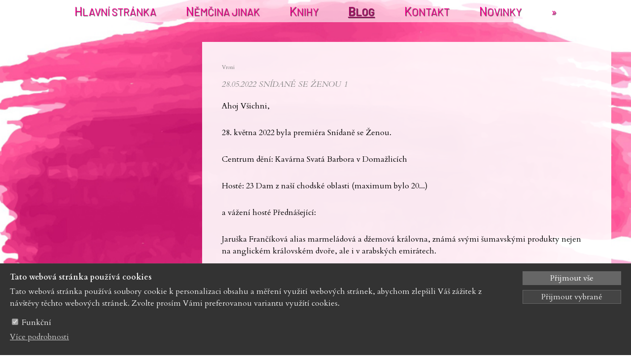

--- FILE ---
content_type: text/html; charset=UTF-8
request_url: https://www.vroni.cz/blog/10384-snidane-se-zenou
body_size: 3632
content:
<!DOCTYPE html>
<html lang="cs" id="proweb-html">
    <head>
        <meta charset="utf-8">
        <title>Snídaně se Ženou | Vroni</title>
        <meta name="description" content="Snídaně, žena, Domažlice, ">
        <meta name="keywords" content="Snídaně, žena, Domažlice, ">
        <meta name="viewport" content="width=device-width, initial-scale=1, user-scalable=no">
        
        
    <link rel="shortcut icon" href="/favicon.ico">
<link data-nt="true" data-has-path="false" rel="stylesheet" type="text/css" href="//fonts.googleapis.com/css?family=Roboto:400,500,700&amp;subset=latin,latin-ext">
<link data-nt="true" data-has-path="true" rel="stylesheet" type="text/css" href="/asset/combined/2e/2e3e4565313ccd6787aa64e26af2ab58.css?t=1767745945?1767693090&amp;1767745945">
<link data-nt="true" data-has-path="false" rel="stylesheet" type="text/css" href="//fonts.googleapis.com/css?family=Cardo:100,100italic,200,200italic,300,300italic,400,400italic,500,500italic,600,600italic,700,700italic,800,800italic,900,900italic&amp;subset=latin,latin-ext&amp;display=swap">
<link data-nt="true" data-has-path="false" rel="stylesheet" type="text/css" href="//fonts.googleapis.com/css?family=Barlow:100,100italic,200,200italic,300,300italic,400,400italic,500,500italic,600,600italic,700,700italic,800,800italic,900,900italic&amp;subset=latin,latin-ext&amp;display=swap">
<link data-nt="true" data-has-path="true" rel="stylesheet" type="text/css" href="/asset/combined/c1/c1d77971b010e09dc25fdd00f11646c4.css?t=1766828002?1766827535&amp;1766828002">
<script data-nt="true" data-has-path="true" type="text/javascript" src="/asset/combined/df/df7b3d923c957cc0584deb888f3aeb2c.js?t=1767745945?1767693090&amp;1767745945"></script>
<script type="text/javascript">
$(function () {proweb.content.templating.template_module.responsive_sizing.init('div.web-content, div.heading-container', '', 0);});
</script>
<script data-nt="true" data-has-path="true" type="text/javascript" src="/asset/combined/public/css/ff/ffb1109ec1f7f04e1d7260d07618e67f_loaded_assets.js?t=1766524596&amp;1766524596"></script>
</head>
    <body class="pw-responsive has-appearance-settings" id="proweb-body">
        <div id="web-outer">
            <div id="web-bg" class="proweb-body-bg"></div>

            <div id="web-menu-container" class="nojs">
                <div id="web-menu">
                    <div id="web-menu-button"><span></span><span></span><span></span></div>
                    <div id="web-menu-content">
                        <div class="zona zona_menu" id="menu" relativni_sirka="0">
    <!-- zone content_at_beginning -->
    <div  data-id-element-location="1157484" class="pwcre-element proweb-element prvek simple_menu poradi_1 i1127660 u1157484" id="u1157484">
    <div class="pwcem-menu-container pwcem-dropdown-menu-container pwcem-main-menu">
    <div class="pwcem-menu pwcem-horizontal-menu pwcem-dropdown-menu">
        <div class="pwcem-menu-button"><span>menu</span></div>
        <ul>
        <li>
        <a href="/">Hlavní stránka</a>
            </li>
        <li>
        <a href="/nemcina-jinak">Němčina jinak</a>
            </li>
        <li>
        <a href="/knihy">Knihy </a>
            </li>
        <li class="pwcem-active">
        <a href="/blog">Blog</a>
            </li>
        <li>
        <a href="/kontakt">Kontakt</a>
            </li>
        <li>
        <a href="/novinky">NOVINKY</a>
            </li>
        <li>
        <a href="/bavorsko-nemecko-cesky-slovnik">Bavorsko-německo-český slovník</a>
            </li>
            </ul></div>
</div>
</div>

</div>
                    </div>
                </div>
            </div>

            <div id="web-content-container">
                <div class="heading-container">
                    <div class="zona zona_heading" id="heading" relativni_sirka="0">
    <!-- zone content_at_beginning -->
    
</div>
                </div>
                <div class="web-content">
                    <div data-sid-content="10384" class="zona zona_obsah zona-obsahu" id="obsah" relativni_sirka="0">
    <!-- zone content_at_beginning -->
                        
                    
    <div  data-id-element-location="1159179" class="pwcre-element proweb-element prvek blog_vypis_clanku poradi_1 i1129356 u1159179" id="u1159179">
    <div class="vypis_clanek">




<div class="autor infoline contrast1">Vroni</div>

        
<p class="uvod contrast1">
28.05.2022 SNÍDANĚ SE ŽENOU 1
</p>
<div class="text_clanku">
<p>Ahoj Všichni,</p>

<p>28. května 2022 byla premiéra Snídaně se Ženou.</p>

<p>Centrum dění: Kavárna Svatá Barbora v Domažlicích</p>

<p>Hosté: 23 Dam z naší chodské oblasti (maximum bylo 20...)</p>

<p>a vážení hosté Přednášející:</p>

<p>Jaruška Frančíková alias marmeládová a džemová královna, známá svými šumavskými produkty nejen na anglickém královském dvoře, ale i v arabských emirátech.</p>

<p>MUDr. Miloš Ondruš a Villa Clinic (zástupkyně: Martina Radová) alias estetická medicína pro každou a každého z nás.</p>

<p>Hana Kašáková alias autorka knih "Typologie volů" a "21 kalhotek", které se v české zemi stávají bestsellery.</p>

<p>Postupně zde budu odhalovat podrobnosti.</p>

<p>Těšte se.</p>

<p>PS: budu ráda za Vaše komentáře, tenktokrát i za lajky a za sdílení.</p>

<p>Aneb: čím víc optimistické energie v našem okolí, tím méně "kakabusů" kolem nás.</p>

<p>Vaše Verča - Vroni</p>

<div style="clear: both"></div>
</div>

    

<div class="addthis_toolbox addthis_default_style">
<a class="addthis_button_facebook_like" fb:like:layout="button_count"></a>
<a class="addthis_button_tweet"></a>
<a class="addthis_button_pinterest_pinit" pi:pinit:url="http://www.addthis.com/social-plugin/pinterest" pi:pinit:media="http://www.addthis.com/cms-content/images/features/pinterest-lg.png" pi:pinit:layout="horizontal"></a>
<a class="addthis_counter addthis_pill_style"></a>
</div>
<script type="text/javascript" src="//s7.addthis.com/js/300/addthis_widget.js#pubid=xa-500ebb422d011ba7"></script>

<a id="komentare" name="komentare"></a>
<h2 id="nadpis_komentaru">Komentáře</h2>
<div class="pwccf">
<form name="comments_form" action="https://www.vroni.cz/blog/10384-snidane-se-zenou" method="post" enctype="multipart/form-data">
<input type="hidden" name="formid" value="comments_form">
<input type="hidden" name="form_token" value="50fd966fe01809f539a362d7f26f97df">

<div class="form-group">
<div>
<input type="text" class="form-control pwccfct2" placeholder="Autor" name="author" id="control_comments_form_author" value="">

</div>
</div>
<div class="form-group">
<div>
<textarea class="form-control pwccfct3" placeholder="Text komentáře" name="comment_text" id="control_comments_form_comment_text"></textarea>
</div>
</div>
<div class="form-group Captcha">

<div class="control-wrapper">
<div class="pwccfc-c2-question">Antispamová ochrana: Je-li dnes středa, co bude zítra?</div>
<input type="text" class="form-control" maxlength="100" name="captcha" id="control_comments_form_captcha" value="">
<input type="hidden" name="captcha_security_index" value="1_ea8402a27236fd7494e1e223abaf32ca">


</div>
</div>
<div class="pwccf-buttons">
            <button name="send" id="control_comments_form_send" class="btn btn-submit" type="submit">Vložit</button>
    </div>
</form>
</div>

</div>

</div>

</div>
                    <div class="zona zona_footer" id="footer" relativni_sirka="0">
    <!-- zone content_at_beginning -->
    <div  data-id-element-location="1157475" class="pwcre-element proweb-element prvek simple_formatovany_obsah_beta poradi_1 i1127653 u1157475" id="u1157475">
    <div class="proweb-designer-192481">
<div class="proweb-designer proweb-designer-view" data-id-designer="192481">
    <div class="pwccd-widget-outer outer-LayoutWidget">
        <div class="pwccd-widget w1227502 LayoutWidget has-appearance-settings pwccdw-lw-columns-1 pwccdw-lw-break-auto">
    <div class="pwccdw-lw-column pwccdw-lw-column-1" style="width:100%">
            <div class="pwccd-widget-outer outer-TextWidget">
        <div class="pwccd-widget w1227503 TextWidget has-appearance-settings">
    <div><p style="text-align: center;">© 2026&nbsp;| <a href="/kontakt">www.vroni.cz</a> | Veronika Němcová&nbsp;| Němčina jinak&nbsp;|&nbsp;<a href="https://www.kouzlofotografie.cz/%C3%BAvod">JES</a></p>
</div>
</div>
    </div>

            </div>
</div>
    </div>

</div>
</div>

</div>

</div>
                </div>
            </div>
        </div>
        <script type="text/javascript" src="/js/main.js"></script>
    <div id="pwcr-cd-cookie-usage-disclaimer" class="pwcr-cd-position-bottom pwcr-cd-theme-">
    <div>
        <div class="pwcr-cd-cookie-usage-disclaimer-content">
            <div class="pwcr-cd-cookie-usage-disclaimer-options">
                <div class="pwcr-cd-cookie-usage-disclaimer-heading">Tato webová stránka používá cookies</div>
                <p>Tato webová stránka používá soubory cookie k personalizaci obsahu a měření využití webových stránek, abychom zlepšili Váš zážitek z návštěvy těchto webových stránek. Zvolte prosím Vámi preferovanou variantu využítí cookies.</p>
                <div class="pwcr-cd-cookie-usage-disclaimer-option">
                    <div class="pwcr-cd-cookie-usage-disclaimer-input"><input type="checkbox" id="cookie_disclaimer_functional" name="cookie_disclaimer_functional" checked="checked" disabled="disabled"> <label for="cookie_disclaimer_functional">Funkční</label></div>
                    <div class="pwcr-cd-cookie-usage-disclaimer-info">Funkční cookies jsou nezbytné k tomu, aby web fungoval, takže není možné je vypnout.</div>
                </div>
                                                                <div class="pwcr-cd-cookie-usage-disclaimer-more-info">
                    <a href="javascript:void(0);">Více podrobnosti</a>
                </div>
            </div>
                        <div class="pwcr-cd-cookie-usage-disclaimer-url">
                Přejít na stránku s <a target="_blank" href="https://www.google.com/policies/technologies/cookies/">více podrobnostmi</a>.
            </div>
                    </div>
        <div class="pwcr-cd-cookie-usage-disclaimer-menu">
            <div>
                <a class="pwcr-cd-agree-with-cookie-usage-disclaimer CookiesSelected" href="javascript:void(0)">Přijmout vybrané</a>
                <a class="pwcr-cd-agree-with-cookie-usage-disclaimer CookiesAll" href="javascript:void(0)">Přijmout vše</a>
            </div>
        </div>
    </div>
</div></body>
</html>

--- FILE ---
content_type: text/css
request_url: https://www.vroni.cz/asset/combined/c1/c1d77971b010e09dc25fdd00f11646c4.css?t=1766828002?1766827535&1766828002
body_size: 373
content:
/* /css/42/426f639ff08245d04391afe279103f03-form.css?t=1766827535 */

.pwccf h1, .pwccf h2, .pwccf h3, .pwccf h4, .pwccf h5, .pwccf h6 {
  margin-top: 0;
  margin-bottom: 0;
  line-height: 2; }

@media (max-width: 600px) {
  .pwccf .form-group .control-label {
    display: block;
    padding: 0;
    margin-bottom: 0; }
    .pwccf .form-group .control-label.control-label-fullwidth {
      display: inline;
      top: 0; }
    .pwccf .form-group .control-wrapper {
      width: auto;
      display: block; }
    .pwccf .form-group .control-wrapper input[type=text].form-control, .pwccf .form-group .control-wrapper input[type=password].form-control, .pwccf .form-group .control-wrapper input[type=date].form-control, .pwccf .form-group .control-wrapper textarea.form-control, .pwccf .form-group .control-wrapper select.form-control {
      width: 100%; } }

.html#proweb-html body#proweb-body .pwccf .adm.btn, html#proweb-html body#proweb-body .adm .pwccf .btn {
  margin-left: 0; }


--- FILE ---
content_type: application/javascript
request_url: https://www.vroni.cz/asset/combined/public/css/ff/ffb1109ec1f7f04e1d7260d07618e67f_loaded_assets.js?t=1766524596&1766524596
body_size: 489
content:
proweb.loaded_assets.setLoadedUidKey('ffb1109ec1f7f04e1d7260d07618e67f', '[base64]');

--- FILE ---
content_type: application/javascript
request_url: https://www.vroni.cz/asset/combined/df/df7b3d923c957cc0584deb888f3aeb2c.js?t=1767745945?1767693090&1767745945
body_size: 136300
content:
if(typeof proweb === 'undefined' || !proweb.loaded_assets || !proweb.loaded_assets.isLoaded('-jlH_JWe')){

/* /data/proweb/proweb1.proweb.cz/bez-kvoty/src/_class_nt/Content/Component/Proweb/Resources/public/js/assets.js */

if (typeof proweb == "undefined") var proweb = {};

/**
 * Obsah se doplnuje podle nactenych JS/CSS assetu pri nacteni stranky:
 *      - Nekombinovane styly pres inicializaci viz. nize
 *      - Kombinovane styly obsahuji pred kazdym samotnym souborem jeho registraci
 */
proweb.loaded_assets = {
    setOnloadUrlCallback: function(url, callback) {
        if (!this.callbacks_urls.hasOwnProperty(url)) this.callbacks_urls[url] = [];
        this.callbacks_urls[url].push(callback);
    },
    runOnloadUrlCallbacks: function (url) {
        if (this.loading_urls.hasOwnProperty(url)) delete this.loading_urls[url];
        if (this.callbacks_urls.hasOwnProperty(url)) {
            var callbacks = this.callbacks_urls[url];
            for (var i = 0; i < callbacks.length; i++) callbacks[i].call();
            delete this.callbacks_urls[url];
        }
    },
    markUrlAsLoading: function(url) {
        this.loading_urls[url] = true;
    },
    markUrlAsLoaded: function (url) {
        this.loaded_urls[url] = true;
        this.runOnloadUrlCallbacks(url);
    },
    setLoadedUidKey: function (key, s) {
        if (this.loaded_uid_key) return;
        var i, o, n = Math.ceil(s.length / 8)
        var a = new Array(n);
        for (i = 0, o = 0; i < n; ++i, o += 8) {
            var uid = s.substr(o, 8);
            a[i] = uid;
            if (!this.all_loaded.hasOwnProperty(uid)) this.all_loaded[uid] = true;
        }
        if (n > 0) {
            var new_loaded = [];
            for (i = 0; i < this.dynamically_loaded.length; i++) {
                if (a.indexOf(this.dynamically_loaded[i]) < 0) new_loaded.push(this.dynamically_loaded[i]);
            }
            this.dynamically_loaded = new_loaded;
        }
        this.loaded_uid_key = key;
    },
    getLoadedUidKey: function () {
        return this.loaded_uid_key;
    },
    markAsLoaded: function (asset_uids) {
        if (typeof asset_uids === 'string') {
            this.dynamically_loaded.push(asset_uids);
            this.all_loaded[asset_uids] = true;
        }
        else {
            this.dynamically_loaded = this.dynamically_loaded.concat(asset_uids);
            for (var i = 0; i < asset_uids.length; i++) this.all_loaded[asset_uids[i]] = true;
        }
    },
    getDynamicallyLoadedAssetsUids: function () {
        /*if (this.loaded_uid_key_array_to_filter.length > 0) {
            var i, idx, filter_array = this.loaded_uid_key_array_to_filter, loaded_array = this.dynamically_loaded;
            var a = [];
            var new_loaded_array = [];
            for (i = 0; i < loaded_array.length; i++) {
                idx = filter_array.indexOf(loaded_array[i]);
                if (idx < 0) new_loaded_array.push(loaded_array[i]);
                else filter_array[idx] = null;
            }
            this.dynamically_loaded = new_loaded_array;
            for (i = 0; i < filter_array.length; i++) {
                if (filter_array[i] !== null) a.push(filter_array[i]);
            }
            this.loaded_uid_key_array_to_filter = a;
        }*/
        return this.dynamically_loaded.join('');
    },
    isLoadingUrl: function (url) {
        return this.loading_urls.hasOwnProperty(url);
    },
    isLoaded: function (asset_uid) {
        if (this.all_loaded.hasOwnProperty(asset_uid)) {
            console.log('ALREADY LOADED: ' + asset_uid);
        }
        return this.all_loaded.hasOwnProperty(asset_uid);
    },
    isLoadedUrl: function (url) {
        return this.loaded_urls.hasOwnProperty(url);
    },
    loading_urls: {},
    loaded_urls: {},
    callbacks_urls: {},
    loaded_uid_key: '',
    all_loaded: {},
    dynamically_loaded: [],
    inited: false
};

//proweb.loaded_assets.markAsLoadedFromHtml();

proweb.loadCss = function (url, id) {
    if (typeof url === 'string') {
        if (!proweb.loaded_assets.isLoadedUrl(url)) {
            $('head').append('<link' + (typeof id !== 'undefined' ? ' id="' + id + '"' : '') + ' rel="stylesheet" href="' + url + '" media="all" type="text/css" />');
            proweb.loaded_assets.markUrlAsLoaded(url);
        }
    }
    else {
        for (var i = 0; i < url.length; i++) proweb.loadCss(url[i]);
    }
};

proweb.loadJs = function (url, callback) {
    if (typeof url === 'string') {
        if (proweb.loaded_assets.isLoadingUrl(url)) proweb.loaded_assets.setOnloadUrlCallback(url, callback);
        else {
            proweb.loaded_assets.markUrlAsLoading(url);
            $.getScript(url, function () {
                proweb.loaded_assets.markUrlAsLoaded(url);
                if (callback) callback();
            });
        }
    }
    else if (url.length > 0) {
        var js_url = url.shift();
        if (proweb.loaded_assets.isLoadingUrl(js_url)){
            proweb.loaded_assets.setOnloadUrlCallback(js_url, function () {
                proweb.loadJs(url, callback);
            });
        }
        else {
            proweb.loaded_assets.markUrlAsLoading(js_url);
            $.getScript(js_url, url.length ? function () {
                proweb.loaded_assets.markUrlAsLoaded(js_url);
                proweb.loadJs(url, callback);
            } : function () {
                proweb.loaded_assets.markUrlAsLoaded(js_url);
                if (callback) callback();
            }).fail(function(jqxhr, settings, exception) {
                console.log("Cannot load JS: "+js_url);
                console.log(settings);
                console.log(exception);
            });
        }
    }
    else if (callback) callback();
};

proweb.loadAssets = function (assets, callback) {
    if (!proweb.loaded_assets.inited) {
        $('head').children('script').each(function () {
            var src = this.src;
            var p = src.indexOf('//');
            if (p > 0) {
                p = src.indexOf('/', p + 2);
                if (p > 0) proweb.loaded_assets.markUrlAsLoaded(src.substring(p));
            }
            proweb.loaded_assets.markUrlAsLoaded(src);
        });
        proweb.loaded_assets.inited = true;
    }
    var url, i;
    var css_to_load = [];
    var js_to_load = [];
    if (assets && assets.css) {
        for (i = 0; i < assets.css.length; i++) {
            url = assets.css[i];
            if (!proweb.loaded_assets.isLoadedUrl(url)) css_to_load.push(url);
        }
    }
    if (assets && assets.js) {
        for (i = 0; i < assets.js.length; i++) {
            url = assets.js[i];
            if (!proweb.loaded_assets.isLoadedUrl(url)) js_to_load.push(url);
        }
    }
    if (css_to_load.length > 0) proweb.loadCss(css_to_load);
    if (js_to_load.length > 0) proweb.loadJs(js_to_load, callback);
    else if (callback) callback();
};
if(typeof proweb !== 'undefined' && typeof proweb.loaded_assets !== 'undefined') proweb.loaded_assets.markAsLoaded('-jlH_JWe');
}





if(typeof proweb === 'undefined' || !proweb.loaded_assets || !proweb.loaded_assets.isLoaded('k9wy_w4T')){

/* /data/proweb/proweb1.proweb.cz/bez-kvoty/src/_class_nt/Content/Component/Proweb/Resources/public/js/define.js */

if (typeof proweb == "undefined") var proweb = {};

/**
 * Definuje namespace v JavaScriptu.
 *
 * @param path
 */
proweb.define = function (path) {
    var obj = window;
    path = path.split('.');
    for (var i = 0; i < path.length; i++) {
        if (typeof obj[path[i]] === 'undefined') obj[path[i]] = {};
        obj = obj[path[i]];
    }
};
if(typeof proweb !== 'undefined' && typeof proweb.loaded_assets !== 'undefined') proweb.loaded_assets.markAsLoaded('k9wy_w4T');
}





if(typeof proweb === 'undefined' || !proweb.loaded_assets || !proweb.loaded_assets.isLoaded('m-GwVpHR')){

/* /data/proweb/proweb1.proweb.cz/bez-kvoty/src/_class_nt/Content/Component/Proweb/Resources/public/js/event_dispatcher.js */

if (typeof proweb == "undefined") var proweb = {};

proweb.event_dispatcher = {
    /**
     * Evidujeme zaregistrovane priority, aby se pak nemusely pri dispatchi prochazet objekty
     * listeneru a generovat zvlast kvuli razeni (na objekt nelze v JS pouzit sort).
     */
    priorities: {
        /**
         * proweb.content.administration.hide: [
         *     <priorita 1 : int>,
         *     <priorita 2 : int>,
         *     ...
         * ]
         */
    },
    listeners: {
        /**
         * proweb.content.administration.hide: { // nazev udalosti
         *     0: [// priorita
         *         <callback 1 : callable>,
         *         <callback 2 : callable>,
         *         ...
         *     ]
         * }
         *
         *
         *
         */
    },
    /**
     *
     * @param event_name
     * @param callback
     * @param priority
     */
    addListener: function (event_name, callback, priority) {
        if (typeof priority == 'undefined') priority = 0;

        if (typeof proweb.event_dispatcher.listeners[event_name] == 'undefined') {
            proweb.event_dispatcher.listeners[event_name] = {};
            proweb.event_dispatcher.priorities[event_name] = [];
        }

        if (typeof proweb.event_dispatcher.listeners[event_name][priority] == 'undefined') {
            proweb.event_dispatcher.listeners[event_name][priority] = [];
            proweb.event_dispatcher.priorities[event_name].push(priority);
        }

        proweb.event_dispatcher.listeners[event_name][priority].push(callback);
    },
    dispatch: function (event_name, event_object) {
        if (typeof proweb.event_dispatcher.priorities[event_name] != 'undefined') {
            if (typeof event_object == 'undefined') event_object = {};

            proweb.event_dispatcher.priorities[event_name].sort();

            for (var i = 0; i < proweb.event_dispatcher.priorities[event_name].length; i++) {
                var priority = proweb.event_dispatcher.priorities[event_name][i];

                for (var j = 0; j < proweb.event_dispatcher.listeners[event_name][priority].length; j++) {
                    var callback = proweb.event_dispatcher.listeners[event_name][priority][j];

                    callback.call(null, event_object);
                }
            }
        }
    }
};
if(typeof proweb !== 'undefined' && typeof proweb.loaded_assets !== 'undefined') proweb.loaded_assets.markAsLoaded('m-GwVpHR');
}





if(typeof proweb === 'undefined' || !proweb.loaded_assets || !proweb.loaded_assets.isLoaded('wFMOe-sX')){

/* /data/proweb/proweb1.proweb.cz/bez-kvoty/src/_class_nt/Content/Component/Proweb/Resources/public/js/extends.js */

if (typeof proweb == "undefined") var proweb = {};

/**
 * Dedicnost dvou trid v javascriptu.
 *
 * Potomek zdedi vsechny vlastnosti z prototypu predka.
 * Potomek ma zaroven (odkaz) vlastnost _superClass na prototype predka.
 * Vyhodou tohoto zpusobu dedicnosti je, ze se pri dedicnosti nespousti zbytecne konstruktor predka.
 *
 * @param {Function} child
 * @param {Function} parent
 * @param {Object} prototype_extension
 *
 */
proweb.extends = function(child, parent, prototype_extension) {
    var F = function(){};
    if (!parent) {
        console.error('Neni definovan rodic');
        console.log(child);
        console.log(prototype_extension);
    }
    F.prototype = parent.prototype;
    child.prototype = new F();
    child._superClass = parent.prototype;
    child.prototype.constructor = child;
    if (typeof prototype_extension !== 'undefined') {
        for (var property in prototype_extension) {
            if (prototype_extension.hasOwnProperty(property)) {
                child.prototype[property] = prototype_extension[property];
            }
        }
    }
};
if(typeof proweb !== 'undefined' && typeof proweb.loaded_assets !== 'undefined') proweb.loaded_assets.markAsLoaded('wFMOe-sX');
}





if(typeof proweb === 'undefined' || !proweb.loaded_assets || !proweb.loaded_assets.isLoaded('KuUbcUdN')){

/* /_js/proweb/proweb.js */

if (typeof proweb == "undefined") var proweb = {};

/**
 * Vrati nadefinovanou tridu, namespace nebo promennou.
 *
 * Priklad:  proweb.get('proweb.content.component.form') vrati namespace: proweb.content.component.form.
 *
 * @param {String} path
 *
 * @return {Object}
 */
proweb.get = function (path) {
	var obj = window;
	var path_array = path.split('.');
	for (var i = 0; i < path_array.length; i++) {
		if (obj.hasOwnProperty(path_array[i])) {
			obj = obj[path_array[i]];
		}
		else return null;
	}
	return obj;
};

proweb.defined = function (path) {
    return !!proweb.get(path);
};

proweb.locale = function () {
    if (!proweb.hasOwnProperty('_locale')) {
        proweb._locale = $('html').attr('lang');
        if (!proweb._locale) proweb._locale = 'cs';
    }
    return proweb._locale;
};

proweb.lang = function () {
    return 'cs';
    if (!proweb.hasOwnProperty('_lang')) {
        proweb._lang = 'cs';
        var locale = proweb.locale();
        if (locale) {
            var locale_data = locale.split('_');
            proweb._lang = locale_data[0];
        }
    }
    return proweb._lang;
};

proweb.core = {
	truncateString: function(str) {
		var convFromL = String.fromCharCode(283,353,269,345,382,253,225,237,233,357,367,250,243,271,328,318,314);
		var convToL = String.fromCharCode(101,115,99,114,122,121,97,105,101,116,117,117,111,100,110,108,108);
		str = str.toLowerCase();
		str = proweb.core.strtr(str, convFromL, convToL);
		str = proweb.core.trim(str.replace(/[^0-9A-Za-z]{1,}?/g, ' '));
		return str.replace(/[\s]+/g, '-');
	},

	strtr: function(s, from, to) {
		var out = new String();
		top:
		for(var i=0; i < s.length; i++) {
			for(j=0; j < from.length; j++) {
				if(s.charAt(i) == from.charAt(j)) {
					out += to.charAt(j);
					continue top;
				}
			}
			out += s.charAt(i);
		}
		return out;
	},

	trim: function(string) {
		return string.replace(/^\s*|\s*$/g, "");
	},

    isSameExcept: function (o1, o2, exceptions) {
        var type_o1 = typeof o1;
        var type_o2 = typeof o2;
        if (type_o1 !== type_o2) return false;
        if (type_o1 === 'object' && o1 !== null) {
            var i;
            if (Array.isArray(o1)) {
                if (!Array.isArray(o2)) return false;
                if (o1.length !== o2.length) return false;
                for (i = 0; i < o1.length; i++) {
                    if (!this.isSameExcept(o1[i], o2[i])) return false;
                }
                return true;
            }
            var o1_keys = Object.keys(o1);
            var o2_keys = Object.keys(o2);
            if (o1_keys.length != o2_keys.length) return false;
            for (i = 0; i < o1_keys.length; i++) {
                var exception_has = (exceptions && typeof exceptions === 'object' && exceptions.hasOwnProperty(o1_keys[i]));
                if (exception_has && exceptions[o1_keys[i]] === true) continue;
                if (o1_keys[i] !== o2_keys[i]) return false;
                if (!this.isSameExcept(o1[o1_keys[i]], o2[o2_keys[i]], exception_has ? exceptions[o1_keys[i]] : false)) return false;
            }
            return true;
        }
        else if (type_o1 === 'undefined') return true;
        return (o1 === o2);
    },

    _seed_m: 0x80000000,
    _seed_a: 1103515245,
    _seed_c: 12345,
    _seed_state: 0,

    seed: function (seed_value) {
        this._seed_state = seed_value ? seed_value : Math.floor(Math.random() * (this._seed_m - 1));
    },

    div: function (a, b) {
        var result = '', idx = 0, tmp = a[idx] - '0';
        while (tmp < b) {
            tmp = (tmp * 10 + (idx < a.length - 1 ? a[idx + 1] : '0').charCodeAt(0) - ('0').charCodeAt(0));
            idx += 1;
        }
        idx += 1;
        while (idx < a.length) {
            result += String.fromCharCode(Math.floor(tmp / b) + ('0').charCodeAt(0));
            tmp = ((tmp % b) * 10 + (a[idx]).charCodeAt(0) - ('0').charCodeAt(0));
            idx += 1;
        }
        result += String.fromCharCode(Math.floor(tmp / b) + ('0').charCodeAt(0));
        if (result.length == 0) return "0";
        return result;
    },

    mult: function (a, b) {
	    var i, j;
        if (parseInt(a) == 0 || parseInt(b) == 0) return '0';
        a = a.split('').reverse();
        b = b.split('').reverse();
        var result = [];
        for (i = 0; a[i] >= 0; i++) {
            for (j = 0; b[j] >= 0; j++) {
                if (!result[i + j]) result[i + j] = 0;
                result[i + j] += a[i] * b[j];
            }
        }
        for (i = 0; result[i] >= 0; i++) {
            if (result[i] >= 10) {
                if (!result[i + 1]) result[i + 1] = 0;
                result[i + 1] += parseInt(result[i] / 10);
                result[i] %= 10;
            }
        }
        return result.reverse().join('');
    },

    plus: function (a, b) {
        if (parseInt(a) == 0) return b;
        if (parseInt(b) == 0) return a;
        a = a.split('').reverse();
        b = b.split('').reverse();
        var result = [];
        for (var i = 0; (a[i] >= 0) || (b[i] >= 0); i++) {
            var sum = (parseInt(a[i]) || 0) + (parseInt(b[i]) || 0);
            if (!result[i]) result[i] = 0;
            var next = ((result[i] + sum) / 10) | 0;
            result[i] = (result[i] + sum) % 10;
            if (next) result[i + 1] = next;
        }
        return result.reverse().join('');
    },

    minus: function (a, b) {
        if (parseInt(a) == 0 || parseInt(b) == 0) return '0';
        a = a.split('').reverse();
        b = b.split('').reverse();
        return [a, b].reduce((a, b) => a.reduce((r, d, i) => {
            let s = d - (b[i] || 0)
            if (s < 0) {
                s += 10
                a[i + 1]--
            }
            return '' + s + r
        }, '').replace(/^0+/, ''));
    },

    random: function () {
	    // pracuje se s velkymi cisly - aby nedochazelo ke zaokrouhlovani, pouzivaji se pro matematicke operace vlastni funkce
	    var as = this.mult('' + this._seed_a, '' + this._seed_state);
	    var asc = this.plus(as, '' + this._seed_c);
        var ascd = this.div(asc, '' + this._seed_m);
        var ascdm = this.mult(ascd, '' + this._seed_m);
        this._seed_state = parseInt(this.minus(asc, ascdm));
        //this._seed_state = (this._seed_a * this._seed_state + this._seed_c) % this._seed_m;
        return this._seed_state / (this._seed_m - 1);
    },

    uniqid: function uniqid (prefix, more_entropy) {
        if (typeof prefix === 'undefined') prefix = '';
        var _formatSeed = function (seed, reqWidth) {
            seed = parseInt(seed, 10).toString(16);
            if (reqWidth < seed.length) return seed.slice(seed.length - reqWidth);
            if (reqWidth > seed.length) return (new Array(1 + (reqWidth - seed.length))).join('0') + seed;
            return seed;
        };
        if (!this.uniqid_seed) this.uniqid_seed = Math.floor(Math.random() * 0x75bcd15);
        this.uniqid_seed++;
        var retId = prefix;
        retId += _formatSeed(parseInt(new Date().getTime() / 1000, 10), 8) + _formatSeed(this.uniqid_seed, 5);
        if (more_entropy) retId += (Math.random() * 10).toFixed(8).toString();
        return retId;
    },

    /**
     * Funkce prochazi pole "array" polozku po polozce a pokazde se spousti on_item(item, callback).
     * Funkce on_item provede nejakou cinnost a az tato cinnost je dokoncena, musi spustit callback().
     * Dalsi polozka se zacne prochazet az kdyz funkce on_item bude dokoncena.
     * Az se projdou vsechny polozky spusti se callback_complete.
     *
     * @param {Array} array
     * @param {function} on_item
     * @param {function} callback_complete
     */
    loopArrayWithCallback: function (array, on_item, callback_complete) {
        var i, do_next;
        if (array instanceof Array) {
            if (array.length == 0) {
                if (callback_complete) callback_complete();
                return;
            }
            i = 0;
            do_next = function () {
                on_item(array[i], function () {
                    i++;
                    if (i < array.length) do_next();
                    else if (callback_complete) callback_complete();
                }, i);
            };
        }
        else {
            var properties = Object.getOwnPropertyNames(array);
            if (properties.length == 0) {
                if (callback_complete) callback_complete();
                return;
            }
            var j = 0;
            i = properties[j];
            do_next = function () {
                on_item(array[i], function () {
                    j++;
                    if (j < properties.length) {
                        i = properties[j];
                        do_next();
                    }
                    else if (callback_complete) callback_complete();
                }, i);
            };
        }
        do_next();
    },

    /**
     * Vrati true, pokud je DOM element viditelny (kontroluje i jeho rodice)
     * @param element
     * @returns {boolean}
     */
    isVisible: function(element){
        return !$$(element).isHidden(true, true);
    },

    /**
     * Vrati rozmery DOM elementu (dokonce i skryteho)
     * @param {Element} element
     * @param {boolean} [includeMargin]
     * @returns {{width: number, height: number, innerWidth: number, innerHeight: number, outerWidth: number, outerHeight: number}}
     */
    getDimensions: function(element, includeMargin) {
        var $item = $(element);
        var isHidden = !this.isVisible($item);
        var props, $hiddenParents;
        var includeMargin = (includeMargin == null) ? false : includeMargin;
        var oldProps = [];
        if (isHidden) {
            props = {position: 'absolute', visibility: 'hidden', display: 'block'};
            $hiddenParents = $item.parents().andSelf().not(':visible');
            $hiddenParents.each(function() {
                var old = {};
                for (var name in props) {
                    old[name] = this.style[name];
                    this.style[name] = props[name];
                }
                oldProps.push(old);
            });
        }
        var dim = {
            width: $item.width(),
            height: $item.height(),
            innerWidth: $item.innerWidth(),
            innerHeight: $item.innerHeight(),
            outerWidth: $item.outerWidth(includeMargin),
            outerHeight: $item.outerHeight(includeMargin)
        };
        if (isHidden) {
            $hiddenParents.each(function (i) {
                var old = oldProps[i];
                for (var name in props) this.style[name] = old[name];
            });
        }
        return dim;
    }
};

proweb.data = {
	callbacks_initContent: [],
    tr: {}
};

proweb.bindInitContent = function(callback, callback_inited){
	proweb.data.callbacks_initContent.push([callback, callback_inited]);
};

proweb.initContent = function($element){
	for(var i in proweb.data.callbacks_initContent){
		var callback = proweb.data.callbacks_initContent[i][0];
		if(callback) callback($element);
	}
	for(var i in proweb.data.callbacks_initContent){
		var callback = proweb.data.callbacks_initContent[i][1];
		if(callback) callback($element);
	}
};

proweb.getViewportWidth = function () {
    if (proweb.defined('proweb.content.administration.admin_mode')) {
        return proweb.content.administration.admin_mode.getViewportWidth();
    }
    else {
        if (window.hasOwnProperty('innerWidth')) return window.innerWidth;
        return $(window).width();
    }
};

proweb.getViewportHeight = function () {
    if (proweb.defined('proweb.content.administration.admin_mode')) {
        return proweb.content.administration.admin_mode.getViewportHeight();
    }
    else {
        return $(window).height();
    }
};

proweb.benchmark_stack = [];
proweb.benchmark_starts = [];
proweb.benchmark_data = {};
proweb.benchmark_start = function (name) {
    if (!proweb.benchmark_data.hasOwnProperty(name)) {
        proweb.benchmark_data[name] = {
            sum: 0,
            count: 0
        };
    }
    proweb.benchmark_stack.push(name);
    proweb.benchmark_starts.push((new Date()).getTime());
};

proweb.benchmark_reset = function () {
    proweb.benchmark_stack = [];
    proweb.benchmark_starts = [];
    proweb.benchmark_data = {};
};

proweb.benchmark_stop = function () {
    var time = (new Date()).getTime();
    if (proweb.benchmark_stack.length > 0) {
        var last_name = proweb.benchmark_stack[proweb.benchmark_stack.length - 1];
        var start_time = proweb.benchmark_starts[proweb.benchmark_stack.length - 1];
        proweb.benchmark_stack.length--;
        proweb.benchmark_starts.length--;
        proweb.benchmark_data[last_name].sum += (time - start_time);
        proweb.benchmark_data[last_name].count++;
    }
};

proweb.benchmark_info = function (name, parent_total_time) {
    if (proweb.benchmark_data.hasOwnProperty(name)) {
        console.log('[' + name + ']: ' + proweb.benchmark_data[name].sum + ' ms | # ' + proweb.benchmark_data[name].count + ' | ' + (Math.round(proweb.benchmark_data[name].sum / proweb.benchmark_data[name].count * 100) / 100) + ' ms' + (parent_total_time > 0 ? ' | ' + Math.round(proweb.benchmark_data[name].sum / parent_total_time * 100) + '%' : ''));
    }
};

proweb.benchmark_info_all = function () {
    function sortObject(o) {
        var sorted = {}, key, a = [];
        for (key in o) a.push(key);
        a.sort();
        for (key = 0; key < a.length; key++) sorted[a[key]] = o[a[key]];
        return sorted;
    }
    proweb.benchmark_data = sortObject(proweb.benchmark_data);
    var total_times = [];
    for (var name in proweb.benchmark_data) {
        var sub_index = -1;
        for (var i = 0; i < total_times.length; i++) {
            if (name.substring(0, total_times[i].name.length) === total_times[i].name) {
                sub_index = i;
            }
        }
        var total_time = 0;
        if (sub_index >= 0) {
            total_time = total_times[sub_index].time;
        }
        total_times.push({
            name: name,
            time: proweb.benchmark_data[name].sum
        });
        proweb.benchmark_info(name, total_time);
    }
};

/**
 * Poupravi funkci, ktera je na vstupu tak, aby se zabranilo jejimu mnohonasobnemu volani.
 *
 * @param {Function} callback       Funkce, ktera se ma spoustet
 * @param {number} [ms]               Cas v milisekundach
 * @param {boolean} [fire_anyway]     Spoustet funkci vicekrat vzdy po uplynuti zadaneho casu v milisekundach. Pokud je false, funkce se spusti pouze jednou na konci.
 *
 * @return {Function}
 */
proweb.throttle = function (callback, ms, fire_anyway) {
    if (typeof ms === 'undefined') ms = 200;
    if (typeof fire_anyway === 'undefined') fire_anyway = false;
    var timer = null;
    var update_last_time = 0;
    return function () {
        var t = this;
        var args = arguments;
        if (timer) window.clearTimeout(timer);
        var d = new Date();
        var time = d.getTime();
        if (fire_anyway && time - update_last_time > ms) {
            callback.apply(t, args);
            timer = null;
            update_last_time = time;
        }
        else {
            timer = window.setTimeout(function () {
                callback.apply(t, args);
                timer = null;
                if (fire_anyway) {
                    var d = new Date();
                    update_last_time = d.getTime();
                }
            }, ms);
        }
    };
};

proweb.getFormData = function($form, exclude_class, $exclude_children){
	var data = {};
	var $inputs = $form.find('input');
	var $textareas_selects = $form.find('textarea, select');
	if (typeof $exclude_children !== 'undefined') {
        $inputs = $inputs.not($exclude_children.find('input'));
        $textareas_selects = $textareas_selects.not($exclude_children.find('textarea, select'));
    }
	$inputs.each(function(){
        if (exclude_class && $(this).hasClass(exclude_class)) return;
		var type = $(this).attr('type');
		var name = $(this).attr('name');
		var disabled = $(this).attr('disabled');
        if (disabled) return;
		var value = null;
		if(type === 'radio'){
			if($(this).is(':checked')) value = $(this).val();
		}
		else if(type === 'checkbox'){
			if($(this).is(':checked')) value = 'on';
		}
		else value = $(this).val();
		data[name] = value;
	});
    $textareas_selects.each(function(){
        if (exclude_class && $(this).hasClass(exclude_class)) return;
		var name = $(this).attr('name');
        var disabled = $(this).attr('disabled');
        if (disabled) return;
		data[name] = $(this).val();
	});
	return data;
};

/**
 * @deprecated Pouzij proweb.content.administration.loading_bar.show().
 * @param {boolean=} timeout
 * @param {boolean=} dont_use_too_long_timeout
 */
proweb.showLoading = function(timeout, dont_use_too_long_timeout) {
    proweb.content.administration.loading_bar.show(timeout, dont_use_too_long_timeout);
};

/**
 * @deprecated Pouzij proweb.content.administration.loading_bar.hide().
 * @param {boolean=} hide_immediately
 */
proweb.hideLoading =  function(hide_immediately) {
    proweb.content.administration.loading_bar.hide(hide_immediately);
};

proweb.showContentLoading = function($element, timeout, dont_use_too_long_timeout, callback){
    var $loading = $element.data('proweb_loading');
	if ($loading && $loading.length > 0) return;
    $loading = $('<div class="proweb-content-loading"><span></span></div>');
    var zIndex = parseInt($element.css('z-index'));
    if (!zIndex) zIndex = 100;
    var position = $element.position();
    $element.after($loading.css({zIndex: zIndex, top: position.top, left: position.left, width: $element.outerWidth(true), height: $element.outerHeight(true)}));
    $element.data('proweb_loading', $loading).on('remove', function(){
        $loading.remove();
    });
    if (typeof callback !== 'undefined') callback($loading);
};

proweb.hideContentLoading = function($element) {
    var $loading = $element.data('proweb_loading');
    if ($loading) $loading.remove();
	$element.data('proweb_loading', '');
};

proweb.animatePlace = function($obj, callback){
	var height = $obj.outerHeight(true);
	proweb.scrollTo($obj, 1000, function(){
		var $placeholder = $('<div></div>').css({height: 0});
		$obj.after($placeholder);
		$placeholder.animate({height: height}, 2000, function(){
			$obj.css({display: '', outline: '5px solid rgba(0,0,0,0.5)', 'box-shadow': '20px 20px 20px #000', transform: 'scale(1.5) perspective(600px) rotateX(20deg)', transition: '3s'});
			window.setTimeout(function(){
				$obj.css('transform', 'scale(1.0)').css('outline', '5px solid transparent').css('box-shadow', '0px 0px 0px transparent');
				window.setTimeout(function(){
					$obj.css({display: '', outline: '', 'box-shadow': '', transform: '', transition: ''});
					if(callback) callback();
				}, 3000);
			}, 100);
			$placeholder.remove();
		});
	}, function(){
		$obj.css('display', 'none');
	});
};

/**
 * Vrati true, pokud je zadany element na obrazovce.
 * Viewport obrazovky lze posunout o: top, bottom, left a right.
 *
 * @param {jQuery} $elm
 * @param {number} top
 * @param {number} bottom
 * @param {number} left
 * @param {number} right
 * @param {boolean} use_cache
 *
 * @returns {boolean}
 */
proweb.inViewport = function($elm, top, bottom, left, right, use_cache){
    if(!$elm || $elm.length === 0) return false;
    var $win = $(window);
    var now;
    if (use_cache) {
        var last_time = $elm.data('viewport_check_time');
        now = Date.now();
        if (last_time && now - last_time < 500) {
            var boundaries = $elm.data('viewport_check_bondaries');
            var scroll_top = $win.scrollTop();
            var scroll_left = $win.scrollLeft();
            return (scroll_left > boundaries[0] && scroll_top > boundaries[1] && window.pageXOffset < boundaries[2] && window.pageYOffset < boundaries[3]);
        }
    }
    var el = $elm[0];
	var element_top = el.offsetTop;
	var element_left = el.offsetLeft;
	var width = el.offsetWidth;
	var height = el.offsetHeight;
	while(el.offsetParent) {
		el = el.offsetParent;
        element_top += el.offsetTop;
        element_left += el.offsetLeft;
	}

    var boundary_left = element_left - (right ? right : 0) - window.innerWidth;
    var boundary_top = element_top - (bottom ? bottom : 0) - window.innerHeight;
    var boundary_right = element_left + width - (left ? left : 0);
    var boundary_bottom = element_top + height - (top ? top : 0);

    if (use_cache) {
        $elm.data('viewport_check_time', now);
        $elm.data('viewport_check_bondaries', [boundary_left, boundary_top, boundary_right, boundary_bottom]);
    }
	return ($win.scrollLeft() > boundary_left && $win.scrollTop() > boundary_top && window.pageXOffset < boundary_right && window.pageYOffset < boundary_bottom);
};

proweb.scrollTo = function($obj, delay, callback, callback_start){
	if (!proweb.inViewport($obj, 0, 0, 0, 0, true) && $obj.length > 0) {
		if (!delay) delay = 1000;
		var top = $obj.offset().top;
		if (callback_start) callback_start();
		$('html, body').animate({scrollTop: top}, delay, callback);
	}
	else {
		if (callback_start) callback_start();
		if (callback) callback();
	}
};

proweb.isScrollingDisabled = function () {
	return ($("body").css("overflow") == 'hidden');
};

proweb.disableScrolling = function () {
	$("body").css("overflow", "hidden");
};

proweb.enableScrolling = function () {
	$("body").css("overflow", "");
};

proweb.isAdministrationOpened = function () {
    if ($('#admin-container').length > 0) return true;

    return false;
};

proweb.alert = function(text, callback, opts) {
	if (!opts) opts = {};
	if (proweb.ui && proweb.content.component.overlay) proweb.content.component.overlay.alert($.extend({
        text: text,
        callback: callback
    }, opts));
    else {
        alert(text);
        if (callback) callback();
    }
};

proweb.addTrans = function (texts) {
    proweb.data.tr = $.extend(proweb.data.tr, texts);
};

proweb.trans = function (text, n) {
    if (proweb.data.tr.hasOwnProperty(text)) {
        var v = proweb.data.tr[text];
        if (Array.isArray(v)) {
            if (typeof n === 'number') {
                var s;
                if (n == 1) s = v[0];
                else if (n >= 2 && n <= 4) s = v.length > 1 ? v[1] : v[0];
                else if (n > 0) s = v.length > 2 ? v[2] : (v.length > 1 ? v[1] : v[0]);
                else s = v.length > 3 ? v[3] : (v.length > 2 ? v[2] : (v.length > 1 ? v[1] : v[0]));
                return s.replace('#', n);
            }
            else return v[0];
        }
        return v;
    }
    return text;
};
if(typeof proweb !== 'undefined' && typeof proweb.loaded_assets !== 'undefined') proweb.loaded_assets.markAsLoaded('KuUbcUdN');
}





if(typeof proweb === 'undefined' || !proweb.loaded_assets || !proweb.loaded_assets.isLoaded('t8y1VmTm')){

/* /_js/proweb/proweb.dom.js */

(function () {
    var d = document, w = window, closest_impl = false;

    var $$0 = function () {
        this.length = 0;
    };
    var _$0 = function () {
        return 0;
    };
    var _$T = function () {
        return this;
    };
    var _$A = function () {
        return [];
    };
    var _$F = function () {
        return false;
    };
    var _$P = function () {
        return {top: 0,left: 0};
    };
    var _$X = function (n, v) {
        if (typeof v === 'undefined') return v;
        return this;
    };

    $$0.prototype = {
        child: _$T,
        closest: _$T,
        childClass: _$T,
        childTag: _$T,
        findClass: _$T,
        findTag: _$T,
        toggleClass: _$T,
        childClassArray: _$A,
        findTagArray: _$A,
        findClassArray: _$A,
        childArray: _$A,
        hasClass: _$F,
        prevClass: _$T,
        nextClass: _$T,
        addClass: _$T,
        removeClass: _$T,
        removeClasses: _$T,
        removeAttr: _$T,
        attr: _$X,
        css: _$T,
        html: _$X,
        show: _$T,
        hide: _$T,
        after: _$T,
        width: _$0,
        height: _$0,
        remove: _$T,
        data: _$X,
        isHidden: _$F,
        parent: _$T,
        click: _$T,
        bind: _$T,
        unbind: _$T,
        trigger: _$T,
        prevCount: _$0,
        val: _$X,
        position: _$P,
        offset: _$P,
        dimensions: function () {
            return [0, 0];
        },
        $: function () {
            return $();
        },
        create: function (tag, props, html) {
            var elm = document.createElement(tag);
            if (typeof props === 'string') elm.setAttribute('class', props);
            else if (typeof props !== 'undefined') for (var n in props) elm.setAttribute(n, props[n]);
            if (typeof html !== 'undefined' && html) elm.innerHTML = html;
            return new $$1(elm);
        }
    };

    var $_0 = new $$0();

    var $$1 = function (e) {
        this[0] = e;
        this.length = 1;
    };

    $$1.prototype = {
        child: function (idx) {
            var a = this[0].children;
            if (typeof idx === 'undefined') idx = 0;
            else if (idx < 0) idx += a.length;
            return idx >= 0 && idx < a.length ? new $$1(a[idx]) : $_0;
        },

        childClass: function (c, idx) {
            if (typeof idx === 'undefined') idx = 0;
            var i, j = 0, a = this[0].children;
            if (idx >= 0) {
                for (i = 0; i < a.length; i++) {
                    if (a[i].classList.contains(c) && idx === j++) return new $$1(a[i]);
                }
            }
            else {
                for (i = a.length - 1; i >= 0 ; i--) {
                    if (a[i].classList.contains(c) && idx === --j) return new $$1(a[i]);
                }
            }
            return $_0;
        },

        prevClass: function (c, idx) {
            if (typeof idx === 'undefined') idx = 0;
            var j = 0, e = this[0].previousElementSibling;
            while (e) {
                if (e.classList.contains(c) && idx === j++) return new $$1(e);
                e = e.previousElementSibling;
            }
            return $_0;
        },

        nextClass: function (c, idx) {
            if (typeof idx === 'undefined') idx = 0;
            var j = 0, e = this[0].nextElementSibling;
            while (e) {
                if (e.classList.contains(c) && idx === j++) return new $$1(e);
                e = e.nextElementSibling;
            }
            return $_0;
        },

        childTag: function (c, idx) {
            if (typeof idx === 'undefined') idx = 0;
            var i, a = this[0].children, j = 0;
            if (idx >= 0) {
                for (i = 0; i < a.length; i++) {
                    if (a[i].tagName === c && idx === j++) return new $$1(a[i]);
                }
            }
            else {
                for (i = a.length - 1; i >= 0; i--) {
                    if (a[i].tagName === c && idx === --j) return new $$1(a[i]);
                }
            }
            return $_0;
        },

        findClass: function (c) {
            var es = this[0].getElementsByClassName(c);
            if (es.length > 0) return new $$1(es[0]);
            return $_0;
        },

        findTag: function (c) {
            var es = this[0].getElementsByTagName(c);
            if (es.length > 0) return new $$1(es[0]);
            return $_0;
        },

        childClassArray: function (c, dom_elements) {
            var e = this[0], ar = [], i = 0;
            if (dom_elements) {
                for (;i < e.children.length; i++) {
                    if (e.children[i].classList.contains(c)) ar.push(e.children[i]);
                }
            }
            else {
                for (;i < e.children.length; i++) {
                    if (e.children[i].classList.contains(c)) ar.push(new $$1(e.children[i]));
                }
            }
            return ar;
        },

        childArray: function (dom_elements) {
            var e = this[0], ar = [], i = 0;
            if (dom_elements) return e.children;
            for (;i < e.children.length; i++) {
                ar.push(new $$1(e.children[i]));
            }
            return ar;
        },

        findClassArray: function (c, dom_elements) {
            var es = this[0].getElementsByClassName(c), ar = [], i = 0;
            if (dom_elements) return es;
            for (; i < es.length; i++) ar.push(new $$1(es[i]));
            return ar;
        },

        findTagArray: function (tag, dom_elements) {
            var es = this[0].getElementsByTagName(tag), ar = [], i = 0;
            if (dom_elements) return es;
            for (; i < es.length; i++) ar.push(new $$1(es[i]));
            return ar;
        },

        closest: function (s) {
            if (!closest_impl) {
                var j = $(this[0]).closest(s);
                return j.length > 0 ? new $$1(j[0]) : $_0;
            }
            var e = this[0].closest(s);
            return e ? new $$1(e) : $_0;
        },

        addClass: function (c) {
            this[0].classList.add(c);
            return this;
        },

        removeClass: function (c) {
            this[0].classList.remove(c);
            return this;
        },

        attr: function (name, value) {
            if (typeof value === 'undefined') return this[0].getAttribute(name);
            this[0].setAttribute(name, value);
            return this;
        },

        removeAttr: function (name) {
            this[0].removeAttribute(name);
            return this;
        },

        hasClass: function (c) {
            return this[0].classList.contains(c);
        },

        toggleClass: function (c, cond) {
            if (typeof cond === 'undefined') cond = this.hasClass(c);
            if (cond) this[0].classList.add(c);
            else this[0].classList.remove(c);
            return this;
        },

        create: function (tag, props, html, clear) {
            if (typeof clear === 'boolean' && clear) this[0].innerHTML = '';
            var elm = document.createElement(tag);
            if (typeof props === 'string') elm.setAttribute('class', props);
            else if (typeof props !== 'undefined') for (var n in props) elm.setAttribute(n, props[n]);
            if (typeof html !== 'undefined' && html) elm.innerHTML = html;
            if (clear === 'prepend') this[0].childNodes.length === 0 ? this[0].appendChild(elm) : this[0].insertBefore(elm, this[0].childNodes[0]);
            else this[0].appendChild(elm);
            return new $$1(elm);
        },

        css: function (n, v) {
            if (typeof v === 'undefined') {
                if (typeof n === 'string') return window.getComputedStyle(this[0])[n];
                for (var m in n) this[0].style[m] = n[m];
            }
            else this[0].style[n] = v;
            return this;
        },

        html: function (h) {
            if (typeof h === 'undefined') return this[0].innerHTML;
            this[0].innerHTML = h;
            return this;
        },

        show: function () {
            this[0].style.display = 'block';
            return this;
        },

        hide: function () {
            this[0].style.display = 'none';
            return this;
        },

        $: function () {
            return $(this[0]);
        },

        after: function (o) {
            var x = (typeof o === 'object' ? o[0] : document.createTextNode(o)), e = this[0];
            if (e.nextSibling) e.parentNode.insertBefore(x, e.nextSibling);
            else e.parentNode.appendChild(x);
            return this;
        },

        append: function (o) {
            this[0].appendChild(typeof o === 'object' ? o[0] : document.createTextNode(o));
            return this;
        },

        prepend: function (o) {
            var x = (typeof o === 'object' ? o[0] : document.createTextNode(o)), e = this[0];
            if (e.childNodes.length > 0) e.insertBefore(x, e.childNodes[0]);
            else e.appendChild(x);
            return this;
        },

        width: function (type) {
            var w = this[0].clientWidth;
            if (type === 'padding') return w;
            var s = window.getComputedStyle(this[0]);
            if (typeof type === 'undefined' || type === 'content') return w - (parseFloat(s['padding-left'] || 0)) - (parseFloat(s['padding-right'] || 0));
            w += (parseFloat(s['border-left-width'] || 0)) + (parseFloat(s['border-right-width'] || 0));
            if (type === 'border') return w;
            w += (parseFloat(s['margin-left'] || 0)) + (parseFloat(s['margin-right'] || 0));
            return w;
        },

        height: function (type) {
            var h = this[0].clientHeight;
            if (type === 'padding') return h;
            var s = window.getComputedStyle(this[0]);
            if (typeof type === 'undefined' || type === 'content') return h - (parseFloat(s['padding-top'] || 0)) - (parseFloat(s['padding-bottom'] || 0));
            h += (parseFloat(s['border-top-width'] || 0)) + (parseFloat(s['border-bottom-width'] || 0));
            if (type === 'border') return h;
            h += (parseFloat(s['margin-top'] || 0)) + (parseFloat(s['margin-bottom'] || 0));
            return h;
        },

        dimensions: function (type) {
            var w = this[0].clientWidth;
            var h = this[0].clientHeight;
            if (type === 'padding') return [w, h];
            var s = window.getComputedStyle(this[0]);
            if (typeof type === 'undefined' || type === 'content') return [w - (parseFloat(s['padding-left'] || 0)) + (parseFloat(s['padding-right'] || 0)), h - (parseFloat(s['padding-top'] || 0)) + (parseFloat(s['padding-bottom'] || 0))];
            w += (parseFloat(s['border-left-width'] || 0)) + (parseFloat(s['border-right-width'] || 0));
            h += (parseFloat(s['border-top-width'] || 0)) + (parseFloat(s['border-bottom-width'] || 0));
            if (type === 'border') return [w, h];
            w += (parseFloat(s['margin-left'] || 0)) + (parseFloat(s['margin-right'] || 0));
            h += (parseFloat(s['margin-top'] || 0)) + (parseFloat(s['margin-bottom'] || 0));
            return [w, h];
        },

        position: function (type) {
            var x = this[0].offsetLeft, y = this[0].offsetTop;
            if (type === 'border') return {left: x, top: y};
            var s = window.getComputedStyle(this[0]);
            if (typeof type === 'undefined' || type === 'margin') return {left: x - (parseFloat(s['margin-left']) || 0), top: y - (parseFloat(s['margin-top']) || 0)};
            x += parseFloat(s['border-left-width']) || 0;
            y += parseFloat(s['border-top-width']) || 0;
            if (type === 'padding') return {left: x, top: y};
            x += parseFloat(s['padding-left']) || 0;
            y += parseFloat(s['padding-top']) || 0;
            return {left: x, top: y};
        },

        offset: function (e) {
            if (typeof e === 'undefined') {
                var o = this[0].getBoundingClientRect();
                return {left: o.left + window.pageXOffset, top: o.top + window.pageYOffset};
            }
            if (e.hasOwnProperty('length')) {
                if (e.length === 0) return {left: 0, top: 0};
                e = e[0];
            }
            var pe = e.offsetParent, x = 0, y = 0, p = this[0];
            do {
                x += p.offsetLeft;
                y += p.offsetTop;
                p = p.offsetParent;
                if (p === pe) return {left: x - pe.offsetLeft, top: y - pe.offsetTop};
            }
            while (p && p !== e);
            return {left: x, top: y};
        },

        remove: function () {
            this[0].parentNode.removeChild(this[0]);
            this[0] = null;
            return $_0;
        },

        data: function (n, v) {
            if (!this[0].hasOwnProperty('custom_props')) this[0].custom_props = {};
            if (typeof v === 'undefined') return this[0].custom_props[n];
            this[0].custom_props[n] = v;
            return this;
        },

        isHidden: function (check_computed, check_parents) {
            var p = this[0];
            if (p.style.display === 'none' || (check_computed && window.getComputedStyle(p).display === 'none')) return true;
            if (check_parents) {
                p = p.parentNode;
                while (p && p.nodeType && p.nodeType === 1) {
                    if (p.style.display === 'none' || check_computed && window.getComputedStyle(p).display === 'none') return true;
                    p = p.parentNode;
                }
            }
            return false;
        },

        parent: function () {
            return (this[0].parentNode ? new $$1(this[0].parentNode) : $_0);
        },

        click: function (c) {
            $(this[0]).click(c);
            return this;
        },

        bind: function (n, c) {
            $(this[0]).bind(n, c);
            return this;
        },

        unbind: function (n) {
            $(this[0]).unbind(n);
            return this;
        },

        trigger: function (n) {
            $(this[0]).trigger(n);
            return this;
        },

        prevCount: function (tag, c) {
            var i = 0, e = this[0].previousElementSibling;
            if (tag && c) while (e) {if (e.tagName === tag && e.classList.contains(c)) i++;e = e.previousElementSibling;}
            else if (tag) while (e) {if (e.tagName === tag) i++;e = e.previousElementSibling;}
            else if (c) while (e) {if (e.classList.contains(c)) i++;e = e.previousElementSibling;}
            else while (e) {i++;e = e.previousElementSibling;}
            return i;
        },

        val: function (v) {
            if (typeof v === 'undefined') return this[0].value;
            this[0].value = v;
            return this;
        }
    };

    var h = d.documentElement;
    if(h) {
        closest_impl = 'closest' in h;

        if (!('childNodes' in h && 'children' in h && 'classList' in h && 'previousElementSibling' in h && 'insertBefore' in h && 'nextSibling' in h && 'clientWidth' in h && 'offsetParent' in h && 'pageXOffset' in w)) {

            var findArray = function (dom_elements, func, query) {
                var j = $.fn[func].call(this, query);
                if (dom_elements) return j;
                var a = [];for (var i = 0; i < j.length; i++) a.push($(j[0]));
                return a;
            };
            $.fn.child = function (idx) {
                return this.children().eq(idx || 0);
            };
            $.fn.childClass = function (c, idx) {
                return this.children('.' + c).eq(idx || 0);
            };
            $.fn.prevClass = function (c, idx) {
                return this.prevAll('.' + c).eq(idx || 0);
            };
            $.fn.nextClass = function (c, idx) {
                return this.nextAll('.' + c).eq(idx || 0);
            };
            $.fn.childTag = function (c, idx) {
                return this.children(c).eq(idx || 0);
            };
            $.fn.findClass = function (c, idx) {
                return this.find('.' + c).eq(idx || 0);
            };
            $.fn.findTag = function (c, idx) {
                return this.find(c).eq(idx || 0);
            };
            $.fn.childClassArray = function (c, dom_elements) {
                return findArray(dom_elements, 'children', '.' + c);
            };
            $.fn.childArray = function (dom_elements) {
                return findArray(dom_elements, 'children');
            };
            $.fn.findClassArray = function (c, dom_elements) {
                return findArray(dom_elements, 'find', '.' + c);
            };
            $.fn.findTagArray = function (tag, dom_elements) {
                return findArray(dom_elements, 'find', tag);
            };
            $.fn.create = function (tag, props, html, clear) {
                var $j = $('<' + tag + (html ? '>' + html + '</' + tag + '>' : '/>'), typeof props === 'string' ? {'class': props} : props);
                if (clear === 'prepend') this.prepend($j);
                else if (clear) this.html($j);
                else this.append($j);
                return $j;
            };
            $.fn.$ = function () {
                return this;
            };
            $.fn.jq_width = $.fn.width;
            $.fn.jq_height = $.fn.height;
            $.fn.width = function (t) {
                if (typeof t === 'undefined' || t === 'content') return this.jq_width();
                if (t === 'padding') return this.innerWidth();
                return this.outerWidth(t !== 'border');
            };
            $.fn.height = function (t) {
                if (typeof t === 'undefined' || t === 'content') return this.jq_height();
                if (t === 'padding') return this.innerHeight();
                return this.outerHeight(t !== 'border');
            };
            $.fn.dimensions = function (t) {
                if (typeof t === 'undefined' || t === 'content') return [this.jq_width(), this.jq_height()];
                if (t === 'padding') return [this.innerwidth(), this.innerHeight()];
                return [this.outerWidth(t !== 'border'), this.outerHeight(t !== 'border')];
            };
            $.fn.jq_position = $.fn.position;
            $.fn.position = function (t) {
                var p = this.jq_position();
                if (typeof t === 'undefined' || t === 'margin') return p;
                var s = window.getComputedStyle(this[0]);
                p.left += parseFloat(s['margin-left']) || 0;
                p.top += parseFloat(s['margin-top']) || 0;
                if (t === 'border') return p;
                p.left += parseFloat(s['border-left-width']) || 0;
                p.top += parseFloat(s['border-top-width']) || 0;
                if (t === 'padding') return p;
                p.left += parseFloat(s['padding-left']) || 0;
                p.top += parseFloat(s['padding-top']) || 0;
                return p;
            };
            $.fn.jq_offset = $.fn.offset;
            $.fn.offset = function (e) {
                if (typeof e === 'undefined') return this.jq_offset();
                var o1 = this.offset();
                var o2 = $(e).offset();
                return {left: o1.left - o2.left, top: o1.top - o2.top};
            };
            $.fn.isHidden = function (check_computed, check_parents) {
                if (this[0].style.display === 'none' || check_computed && this.css('display') === 'none') return true;
                var $p = $(this[0]);
                if (check_parents) {
                    var $p = $p.parent();
                    while ($p.length > 0) {
                        if ($p[0].style && $p[0].style.display === 'none' || check_computed && ($p).css('display') === 'none') return true;
                        $p = $p.parent();
                    }
                }
                return false;
            };
            $.fn.prevCount = function (tag, c) {
                return this.prevAll((tag ? tag : '') + (c ? '.' + c : '')).length;
            };

            $$ = function (e) {
                return $(e);
            };

            $$.create = function (tag, props, html) {
                return $($_0.create(tag, props, html, false)[0]);
            };

            $$.findFirst = function (selector) {
                var $elm = $(selector);
                if ($elm.length > 1) return $($elm[0]);
                return $elm;
            };
        }
        else {
            $$ = function (e) {
                if (typeof e === 'object') {
                    if (e.hasOwnProperty('length')) return e.length > 0 ? new $$1(e[0]) : $_0;
                    return new $$1(e);
                }
                return $_0;
            };

            $$.create = function (tag, props, html) {
                return $_0.create(tag, props, html, false);
            };

            $$.findFirst = function (selector) {
                var elm = document.querySelector(selector);
                if (elm) return new $$1(elm);
                return $_0;
            };
        }
    }
})();

if(typeof proweb !== 'undefined' && typeof proweb.loaded_assets !== 'undefined') proweb.loaded_assets.markAsLoaded('t8y1VmTm');
}





if(typeof proweb === 'undefined' || !proweb.loaded_assets || !proweb.loaded_assets.isLoaded('EOqFrX8X')){

/* /data/proweb/proweb1.proweb.cz/bez-kvoty/src/_class_nt/Content/AssetLibrary/Jquery/Resources/public/1.8.2/js/jquery-1.8.2.min.js */

/*! jQuery v1.8.2 jquery.com | jquery.org/license */
(function(a,b){function G(a){var b=F[a]={};return p.each(a.split(s),function(a,c){b[c]=!0}),b}function J(a,c,d){if(d===b&&a.nodeType===1){var e="data-"+c.replace(I,"-$1").toLowerCase();d=a.getAttribute(e);if(typeof d=="string"){try{d=d==="true"?!0:d==="false"?!1:d==="null"?null:+d+""===d?+d:H.test(d)?p.parseJSON(d):d}catch(f){}p.data(a,c,d)}else d=b}return d}function K(a){var b;for(b in a){if(b==="data"&&p.isEmptyObject(a[b]))continue;if(b!=="toJSON")return!1}return!0}function ba(){return!1}function bb(){return!0}function bh(a){return!a||!a.parentNode||a.parentNode.nodeType===11}function bi(a,b){do a=a[b];while(a&&a.nodeType!==1);return a}function bj(a,b,c){b=b||0;if(p.isFunction(b))return p.grep(a,function(a,d){var e=!!b.call(a,d,a);return e===c});if(b.nodeType)return p.grep(a,function(a,d){return a===b===c});if(typeof b=="string"){var d=p.grep(a,function(a){return a.nodeType===1});if(be.test(b))return p.filter(b,d,!c);b=p.filter(b,d)}return p.grep(a,function(a,d){return p.inArray(a,b)>=0===c})}function bk(a){var b=bl.split("|"),c=a.createDocumentFragment();if(c.createElement)while(b.length)c.createElement(b.pop());return c}function bC(a,b){return a.getElementsByTagName(b)[0]||a.appendChild(a.ownerDocument.createElement(b))}function bD(a,b){if(b.nodeType!==1||!p.hasData(a))return;var c,d,e,f=p._data(a),g=p._data(b,f),h=f.events;if(h){delete g.handle,g.events={};for(c in h)for(d=0,e=h[c].length;d<e;d++)p.event.add(b,c,h[c][d])}g.data&&(g.data=p.extend({},g.data))}function bE(a,b){var c;if(b.nodeType!==1)return;b.clearAttributes&&b.clearAttributes(),b.mergeAttributes&&b.mergeAttributes(a),c=b.nodeName.toLowerCase(),c==="object"?(b.parentNode&&(b.outerHTML=a.outerHTML),p.support.html5Clone&&a.innerHTML&&!p.trim(b.innerHTML)&&(b.innerHTML=a.innerHTML)):c==="input"&&bv.test(a.type)?(b.defaultChecked=b.checked=a.checked,b.value!==a.value&&(b.value=a.value)):c==="option"?b.selected=a.defaultSelected:c==="input"||c==="textarea"?b.defaultValue=a.defaultValue:c==="script"&&b.text!==a.text&&(b.text=a.text),b.removeAttribute(p.expando)}function bF(a){return typeof a.getElementsByTagName!="undefined"?a.getElementsByTagName("*"):typeof a.querySelectorAll!="undefined"?a.querySelectorAll("*"):[]}function bG(a){bv.test(a.type)&&(a.defaultChecked=a.checked)}function bY(a,b){if(b in a)return b;var c=b.charAt(0).toUpperCase()+b.slice(1),d=b,e=bW.length;while(e--){b=bW[e]+c;if(b in a)return b}return d}function bZ(a,b){return a=b||a,p.css(a,"display")==="none"||!p.contains(a.ownerDocument,a)}function b$(a,b){var c,d,e=[],f=0,g=a.length;for(;f<g;f++){c=a[f];if(!c.style)continue;e[f]=p._data(c,"olddisplay"),b?(!e[f]&&c.style.display==="none"&&(c.style.display=""),c.style.display===""&&bZ(c)&&(e[f]=p._data(c,"olddisplay",cc(c.nodeName)))):(d=bH(c,"display"),!e[f]&&d!=="none"&&p._data(c,"olddisplay",d))}for(f=0;f<g;f++){c=a[f];if(!c.style)continue;if(!b||c.style.display==="none"||c.style.display==="")c.style.display=b?e[f]||"":"none"}return a}function b_(a,b,c){var d=bP.exec(b);return d?Math.max(0,d[1]-(c||0))+(d[2]||"px"):b}function ca(a,b,c,d){var e=c===(d?"border":"content")?4:b==="width"?1:0,f=0;for(;e<4;e+=2)c==="margin"&&(f+=p.css(a,c+bV[e],!0)),d?(c==="content"&&(f-=parseFloat(bH(a,"padding"+bV[e]))||0),c!=="margin"&&(f-=parseFloat(bH(a,"border"+bV[e]+"Width"))||0)):(f+=parseFloat(bH(a,"padding"+bV[e]))||0,c!=="padding"&&(f+=parseFloat(bH(a,"border"+bV[e]+"Width"))||0));return f}function cb(a,b,c){var d=b==="width"?a.offsetWidth:a.offsetHeight,e=!0,f=p.support.boxSizing&&p.css(a,"boxSizing")==="border-box";if(d<=0||d==null){d=bH(a,b);if(d<0||d==null)d=a.style[b];if(bQ.test(d))return d;e=f&&(p.support.boxSizingReliable||d===a.style[b]),d=parseFloat(d)||0}return d+ca(a,b,c||(f?"border":"content"),e)+"px"}function cc(a){if(bS[a])return bS[a];var b=p("<"+a+">").appendTo(e.body),c=b.css("display");b.remove();if(c==="none"||c===""){bI=e.body.appendChild(bI||p.extend(e.createElement("iframe"),{frameBorder:0,width:0,height:0}));if(!bJ||!bI.createElement)bJ=(bI.contentWindow||bI.contentDocument).document,bJ.write("<!doctype html><html><body>"),bJ.close();b=bJ.body.appendChild(bJ.createElement(a)),c=bH(b,"display"),e.body.removeChild(bI)}return bS[a]=c,c}function ci(a,b,c,d){var e;if(p.isArray(b))p.each(b,function(b,e){c||ce.test(a)?d(a,e):ci(a+"["+(typeof e=="object"?b:"")+"]",e,c,d)});else if(!c&&p.type(b)==="object")for(e in b)ci(a+"["+e+"]",b[e],c,d);else d(a,b)}function cz(a){return function(b,c){typeof b!="string"&&(c=b,b="*");var d,e,f,g=b.toLowerCase().split(s),h=0,i=g.length;if(p.isFunction(c))for(;h<i;h++)d=g[h],f=/^\+/.test(d),f&&(d=d.substr(1)||"*"),e=a[d]=a[d]||[],e[f?"unshift":"push"](c)}}function cA(a,c,d,e,f,g){f=f||c.dataTypes[0],g=g||{},g[f]=!0;var h,i=a[f],j=0,k=i?i.length:0,l=a===cv;for(;j<k&&(l||!h);j++)h=i[j](c,d,e),typeof h=="string"&&(!l||g[h]?h=b:(c.dataTypes.unshift(h),h=cA(a,c,d,e,h,g)));return(l||!h)&&!g["*"]&&(h=cA(a,c,d,e,"*",g)),h}function cB(a,c){var d,e,f=p.ajaxSettings.flatOptions||{};for(d in c)c[d]!==b&&((f[d]?a:e||(e={}))[d]=c[d]);e&&p.extend(!0,a,e)}function cC(a,c,d){var e,f,g,h,i=a.contents,j=a.dataTypes,k=a.responseFields;for(f in k)f in d&&(c[k[f]]=d[f]);while(j[0]==="*")j.shift(),e===b&&(e=a.mimeType||c.getResponseHeader("content-type"));if(e)for(f in i)if(i[f]&&i[f].test(e)){j.unshift(f);break}if(j[0]in d)g=j[0];else{for(f in d){if(!j[0]||a.converters[f+" "+j[0]]){g=f;break}h||(h=f)}g=g||h}if(g)return g!==j[0]&&j.unshift(g),d[g]}function cD(a,b){var c,d,e,f,g=a.dataTypes.slice(),h=g[0],i={},j=0;a.dataFilter&&(b=a.dataFilter(b,a.dataType));if(g[1])for(c in a.converters)i[c.toLowerCase()]=a.converters[c];for(;e=g[++j];)if(e!=="*"){if(h!=="*"&&h!==e){c=i[h+" "+e]||i["* "+e];if(!c)for(d in i){f=d.split(" ");if(f[1]===e){c=i[h+" "+f[0]]||i["* "+f[0]];if(c){c===!0?c=i[d]:i[d]!==!0&&(e=f[0],g.splice(j--,0,e));break}}}if(c!==!0)if(c&&a["throws"])b=c(b);else try{b=c(b)}catch(k){return{state:"parsererror",error:c?k:"No conversion from "+h+" to "+e}}}h=e}return{state:"success",data:b}}function cL(){try{return new a.XMLHttpRequest}catch(b){}}function cM(){try{return new a.ActiveXObject("Microsoft.XMLHTTP")}catch(b){}}function cU(){return setTimeout(function(){cN=b},0),cN=p.now()}function cV(a,b){p.each(b,function(b,c){var d=(cT[b]||[]).concat(cT["*"]),e=0,f=d.length;for(;e<f;e++)if(d[e].call(a,b,c))return})}function cW(a,b,c){var d,e=0,f=0,g=cS.length,h=p.Deferred().always(function(){delete i.elem}),i=function(){var b=cN||cU(),c=Math.max(0,j.startTime+j.duration-b),d=1-(c/j.duration||0),e=0,f=j.tweens.length;for(;e<f;e++)j.tweens[e].run(d);return h.notifyWith(a,[j,d,c]),d<1&&f?c:(h.resolveWith(a,[j]),!1)},j=h.promise({elem:a,props:p.extend({},b),opts:p.extend(!0,{specialEasing:{}},c),originalProperties:b,originalOptions:c,startTime:cN||cU(),duration:c.duration,tweens:[],createTween:function(b,c,d){var e=p.Tween(a,j.opts,b,c,j.opts.specialEasing[b]||j.opts.easing);return j.tweens.push(e),e},stop:function(b){var c=0,d=b?j.tweens.length:0;for(;c<d;c++)j.tweens[c].run(1);return b?h.resolveWith(a,[j,b]):h.rejectWith(a,[j,b]),this}}),k=j.props;cX(k,j.opts.specialEasing);for(;e<g;e++){d=cS[e].call(j,a,k,j.opts);if(d)return d}return cV(j,k),p.isFunction(j.opts.start)&&j.opts.start.call(a,j),p.fx.timer(p.extend(i,{anim:j,queue:j.opts.queue,elem:a})),j.progress(j.opts.progress).done(j.opts.done,j.opts.complete).fail(j.opts.fail).always(j.opts.always)}function cX(a,b){var c,d,e,f,g;for(c in a){d=p.camelCase(c),e=b[d],f=a[c],p.isArray(f)&&(e=f[1],f=a[c]=f[0]),c!==d&&(a[d]=f,delete a[c]),g=p.cssHooks[d];if(g&&"expand"in g){f=g.expand(f),delete a[d];for(c in f)c in a||(a[c]=f[c],b[c]=e)}else b[d]=e}}function cY(a,b,c){var d,e,f,g,h,i,j,k,l=this,m=a.style,n={},o=[],q=a.nodeType&&bZ(a);c.queue||(j=p._queueHooks(a,"fx"),j.unqueued==null&&(j.unqueued=0,k=j.empty.fire,j.empty.fire=function(){j.unqueued||k()}),j.unqueued++,l.always(function(){l.always(function(){j.unqueued--,p.queue(a,"fx").length||j.empty.fire()})})),a.nodeType===1&&("height"in b||"width"in b)&&(c.overflow=[m.overflow,m.overflowX,m.overflowY],p.css(a,"display")==="inline"&&p.css(a,"float")==="none"&&(!p.support.inlineBlockNeedsLayout||cc(a.nodeName)==="inline"?m.display="inline-block":m.zoom=1)),c.overflow&&(m.overflow="hidden",p.support.shrinkWrapBlocks||l.done(function(){m.overflow=c.overflow[0],m.overflowX=c.overflow[1],m.overflowY=c.overflow[2]}));for(d in b){f=b[d];if(cP.exec(f)){delete b[d];if(f===(q?"hide":"show"))continue;o.push(d)}}g=o.length;if(g){h=p._data(a,"fxshow")||p._data(a,"fxshow",{}),q?p(a).show():l.done(function(){p(a).hide()}),l.done(function(){var b;p.removeData(a,"fxshow",!0);for(b in n)p.style(a,b,n[b])});for(d=0;d<g;d++)e=o[d],i=l.createTween(e,q?h[e]:0),n[e]=h[e]||p.style(a,e),e in h||(h[e]=i.start,q&&(i.end=i.start,i.start=e==="width"||e==="height"?1:0))}}function cZ(a,b,c,d,e){return new cZ.prototype.init(a,b,c,d,e)}function c$(a,b){var c,d={height:a},e=0;b=b?1:0;for(;e<4;e+=2-b)c=bV[e],d["margin"+c]=d["padding"+c]=a;return b&&(d.opacity=d.width=a),d}function da(a){return p.isWindow(a)?a:a.nodeType===9?a.defaultView||a.parentWindow:!1}var c,d,e=a.document,f=a.location,g=a.navigator,h=a.jQuery,i=a.$,j=Array.prototype.push,k=Array.prototype.slice,l=Array.prototype.indexOf,m=Object.prototype.toString,n=Object.prototype.hasOwnProperty,o=String.prototype.trim,p=function(a,b){return new p.fn.init(a,b,c)},q=/[\-+]?(?:\d*\.|)\d+(?:[eE][\-+]?\d+|)/.source,r=/\S/,s=/\s+/,t=/^[\s\uFEFF\xA0]+|[\s\uFEFF\xA0]+$/g,u=/^(?:[^#<]*(<[\w\W]+>)[^>]*$|#([\w\-]*)$)/,v=/^<(\w+)\s*\/?>(?:<\/\1>|)$/,w=/^[\],:{}\s]*$/,x=/(?:^|:|,)(?:\s*\[)+/g,y=/\\(?:["\\\/bfnrt]|u[\da-fA-F]{4})/g,z=/"[^"\\\r\n]*"|true|false|null|-?(?:\d\d*\.|)\d+(?:[eE][\-+]?\d+|)/g,A=/^-ms-/,B=/-([\da-z])/gi,C=function(a,b){return(b+"").toUpperCase()},D=function(){e.addEventListener?(e.removeEventListener("DOMContentLoaded",D,!1),p.ready()):e.readyState==="complete"&&(e.detachEvent("onreadystatechange",D),p.ready())},E={};p.fn=p.prototype={constructor:p,init:function(a,c,d){var f,g,h,i;if(!a)return this;if(a.nodeType)return this.context=this[0]=a,this.length=1,this;if(typeof a=="string"){a.charAt(0)==="<"&&a.charAt(a.length-1)===">"&&a.length>=3?f=[null,a,null]:f=u.exec(a);if(f&&(f[1]||!c)){if(f[1])return c=c instanceof p?c[0]:c,i=c&&c.nodeType?c.ownerDocument||c:e,a=p.parseHTML(f[1],i,!0),v.test(f[1])&&p.isPlainObject(c)&&this.attr.call(a,c,!0),p.merge(this,a);g=e.getElementById(f[2]);if(g&&g.parentNode){if(g.id!==f[2])return d.find(a);this.length=1,this[0]=g}return this.context=e,this.selector=a,this}return!c||c.jquery?(c||d).find(a):this.constructor(c).find(a)}return p.isFunction(a)?d.ready(a):(a.selector!==b&&(this.selector=a.selector,this.context=a.context),p.makeArray(a,this))},selector:"",jquery:"1.8.2",length:0,size:function(){return this.length},toArray:function(){return k.call(this)},get:function(a){return a==null?this.toArray():a<0?this[this.length+a]:this[a]},pushStack:function(a,b,c){var d=p.merge(this.constructor(),a);return d.prevObject=this,d.context=this.context,b==="find"?d.selector=this.selector+(this.selector?" ":"")+c:b&&(d.selector=this.selector+"."+b+"("+c+")"),d},each:function(a,b){return p.each(this,a,b)},ready:function(a){return p.ready.promise().done(a),this},eq:function(a){return a=+a,a===-1?this.slice(a):this.slice(a,a+1)},first:function(){return this.eq(0)},last:function(){return this.eq(-1)},slice:function(){return this.pushStack(k.apply(this,arguments),"slice",k.call(arguments).join(","))},map:function(a){return this.pushStack(p.map(this,function(b,c){return a.call(b,c,b)}))},end:function(){return this.prevObject||this.constructor(null)},push:j,sort:[].sort,splice:[].splice},p.fn.init.prototype=p.fn,p.extend=p.fn.extend=function(){var a,c,d,e,f,g,h=arguments[0]||{},i=1,j=arguments.length,k=!1;typeof h=="boolean"&&(k=h,h=arguments[1]||{},i=2),typeof h!="object"&&!p.isFunction(h)&&(h={}),j===i&&(h=this,--i);for(;i<j;i++)if((a=arguments[i])!=null)for(c in a){d=h[c],e=a[c];if(h===e)continue;k&&e&&(p.isPlainObject(e)||(f=p.isArray(e)))?(f?(f=!1,g=d&&p.isArray(d)?d:[]):g=d&&p.isPlainObject(d)?d:{},h[c]=p.extend(k,g,e)):e!==b&&(h[c]=e)}return h},p.extend({noConflict:function(b){return a.$===p&&(a.$=i),b&&a.jQuery===p&&(a.jQuery=h),p},isReady:!1,readyWait:1,holdReady:function(a){a?p.readyWait++:p.ready(!0)},ready:function(a){if(a===!0?--p.readyWait:p.isReady)return;if(!e.body)return setTimeout(p.ready,1);p.isReady=!0;if(a!==!0&&--p.readyWait>0)return;d.resolveWith(e,[p]),p.fn.trigger&&p(e).trigger("ready").off("ready")},isFunction:function(a){return p.type(a)==="function"},isArray:Array.isArray||function(a){return p.type(a)==="array"},isWindow:function(a){return a!=null&&a==a.window},isNumeric:function(a){return!isNaN(parseFloat(a))&&isFinite(a)},type:function(a){return a==null?String(a):E[m.call(a)]||"object"},isPlainObject:function(a){if(!a||p.type(a)!=="object"||a.nodeType||p.isWindow(a))return!1;try{if(a.constructor&&!n.call(a,"constructor")&&!n.call(a.constructor.prototype,"isPrototypeOf"))return!1}catch(c){return!1}var d;for(d in a);return d===b||n.call(a,d)},isEmptyObject:function(a){var b;for(b in a)return!1;return!0},error:function(a){throw new Error(a)},parseHTML:function(a,b,c){var d;return!a||typeof a!="string"?null:(typeof b=="boolean"&&(c=b,b=0),b=b||e,(d=v.exec(a))?[b.createElement(d[1])]:(d=p.buildFragment([a],b,c?null:[]),p.merge([],(d.cacheable?p.clone(d.fragment):d.fragment).childNodes)))},parseJSON:function(b){if(!b||typeof b!="string")return null;b=p.trim(b);if(a.JSON&&a.JSON.parse)return a.JSON.parse(b);if(w.test(b.replace(y,"@").replace(z,"]").replace(x,"")))return(new Function("return "+b))();p.error("Invalid JSON: "+b)},parseXML:function(c){var d,e;if(!c||typeof c!="string")return null;try{a.DOMParser?(e=new DOMParser,d=e.parseFromString(c,"text/xml")):(d=new ActiveXObject("Microsoft.XMLDOM"),d.async="false",d.loadXML(c))}catch(f){d=b}return(!d||!d.documentElement||d.getElementsByTagName("parsererror").length)&&p.error("Invalid XML: "+c),d},noop:function(){},globalEval:function(b){b&&r.test(b)&&(a.execScript||function(b){a.eval.call(a,b)})(b)},camelCase:function(a){return a.replace(A,"ms-").replace(B,C)},nodeName:function(a,b){return a.nodeName&&a.nodeName.toLowerCase()===b.toLowerCase()},each:function(a,c,d){var e,f=0,g=a.length,h=g===b||p.isFunction(a);if(d){if(h){for(e in a)if(c.apply(a[e],d)===!1)break}else for(;f<g;)if(c.apply(a[f++],d)===!1)break}else if(h){for(e in a)if(c.call(a[e],e,a[e])===!1)break}else for(;f<g;)if(c.call(a[f],f,a[f++])===!1)break;return a},trim:o&&!o.call("﻿ ")?function(a){return a==null?"":o.call(a)}:function(a){return a==null?"":(a+"").replace(t,"")},makeArray:function(a,b){var c,d=b||[];return a!=null&&(c=p.type(a),a.length==null||c==="string"||c==="function"||c==="regexp"||p.isWindow(a)?j.call(d,a):p.merge(d,a)),d},inArray:function(a,b,c){var d;if(b){if(l)return l.call(b,a,c);d=b.length,c=c?c<0?Math.max(0,d+c):c:0;for(;c<d;c++)if(c in b&&b[c]===a)return c}return-1},merge:function(a,c){var d=c.length,e=a.length,f=0;if(typeof d=="number")for(;f<d;f++)a[e++]=c[f];else while(c[f]!==b)a[e++]=c[f++];return a.length=e,a},grep:function(a,b,c){var d,e=[],f=0,g=a.length;c=!!c;for(;f<g;f++)d=!!b(a[f],f),c!==d&&e.push(a[f]);return e},map:function(a,c,d){var e,f,g=[],h=0,i=a.length,j=a instanceof p||i!==b&&typeof i=="number"&&(i>0&&a[0]&&a[i-1]||i===0||p.isArray(a));if(j)for(;h<i;h++)e=c(a[h],h,d),e!=null&&(g[g.length]=e);else for(f in a)e=c(a[f],f,d),e!=null&&(g[g.length]=e);return g.concat.apply([],g)},guid:1,proxy:function(a,c){var d,e,f;return typeof c=="string"&&(d=a[c],c=a,a=d),p.isFunction(a)?(e=k.call(arguments,2),f=function(){return a.apply(c,e.concat(k.call(arguments)))},f.guid=a.guid=a.guid||p.guid++,f):b},access:function(a,c,d,e,f,g,h){var i,j=d==null,k=0,l=a.length;if(d&&typeof d=="object"){for(k in d)p.access(a,c,k,d[k],1,g,e);f=1}else if(e!==b){i=h===b&&p.isFunction(e),j&&(i?(i=c,c=function(a,b,c){return i.call(p(a),c)}):(c.call(a,e),c=null));if(c)for(;k<l;k++)c(a[k],d,i?e.call(a[k],k,c(a[k],d)):e,h);f=1}return f?a:j?c.call(a):l?c(a[0],d):g},now:function(){return(new Date).getTime()}}),p.ready.promise=function(b){if(!d){d=p.Deferred();if(e.readyState==="complete")setTimeout(p.ready,1);else if(e.addEventListener)e.addEventListener("DOMContentLoaded",D,!1),a.addEventListener("load",p.ready,!1);else{e.attachEvent("onreadystatechange",D),a.attachEvent("onload",p.ready);var c=!1;try{c=a.frameElement==null&&e.documentElement}catch(f){}c&&c.doScroll&&function g(){if(!p.isReady){try{c.doScroll("left")}catch(a){return setTimeout(g,50)}p.ready()}}()}}return d.promise(b)},p.each("Boolean Number String Function Array Date RegExp Object".split(" "),function(a,b){E["[object "+b+"]"]=b.toLowerCase()}),c=p(e);var F={};p.Callbacks=function(a){a=typeof a=="string"?F[a]||G(a):p.extend({},a);var c,d,e,f,g,h,i=[],j=!a.once&&[],k=function(b){c=a.memory&&b,d=!0,h=f||0,f=0,g=i.length,e=!0;for(;i&&h<g;h++)if(i[h].apply(b[0],b[1])===!1&&a.stopOnFalse){c=!1;break}e=!1,i&&(j?j.length&&k(j.shift()):c?i=[]:l.disable())},l={add:function(){if(i){var b=i.length;(function d(b){p.each(b,function(b,c){var e=p.type(c);e==="function"&&(!a.unique||!l.has(c))?i.push(c):c&&c.length&&e!=="string"&&d(c)})})(arguments),e?g=i.length:c&&(f=b,k(c))}return this},remove:function(){return i&&p.each(arguments,function(a,b){var c;while((c=p.inArray(b,i,c))>-1)i.splice(c,1),e&&(c<=g&&g--,c<=h&&h--)}),this},has:function(a){return p.inArray(a,i)>-1},empty:function(){return i=[],this},disable:function(){return i=j=c=b,this},disabled:function(){return!i},lock:function(){return j=b,c||l.disable(),this},locked:function(){return!j},fireWith:function(a,b){return b=b||[],b=[a,b.slice?b.slice():b],i&&(!d||j)&&(e?j.push(b):k(b)),this},fire:function(){return l.fireWith(this,arguments),this},fired:function(){return!!d}};return l},p.extend({Deferred:function(a){var b=[["resolve","done",p.Callbacks("once memory"),"resolved"],["reject","fail",p.Callbacks("once memory"),"rejected"],["notify","progress",p.Callbacks("memory")]],c="pending",d={state:function(){return c},always:function(){return e.done(arguments).fail(arguments),this},then:function(){var a=arguments;return p.Deferred(function(c){p.each(b,function(b,d){var f=d[0],g=a[b];e[d[1]](p.isFunction(g)?function(){var a=g.apply(this,arguments);a&&p.isFunction(a.promise)?a.promise().done(c.resolve).fail(c.reject).progress(c.notify):c[f+"With"](this===e?c:this,[a])}:c[f])}),a=null}).promise()},promise:function(a){return a!=null?p.extend(a,d):d}},e={};return d.pipe=d.then,p.each(b,function(a,f){var g=f[2],h=f[3];d[f[1]]=g.add,h&&g.add(function(){c=h},b[a^1][2].disable,b[2][2].lock),e[f[0]]=g.fire,e[f[0]+"With"]=g.fireWith}),d.promise(e),a&&a.call(e,e),e},when:function(a){var b=0,c=k.call(arguments),d=c.length,e=d!==1||a&&p.isFunction(a.promise)?d:0,f=e===1?a:p.Deferred(),g=function(a,b,c){return function(d){b[a]=this,c[a]=arguments.length>1?k.call(arguments):d,c===h?f.notifyWith(b,c):--e||f.resolveWith(b,c)}},h,i,j;if(d>1){h=new Array(d),i=new Array(d),j=new Array(d);for(;b<d;b++)c[b]&&p.isFunction(c[b].promise)?c[b].promise().done(g(b,j,c)).fail(f.reject).progress(g(b,i,h)):--e}return e||f.resolveWith(j,c),f.promise()}}),p.support=function(){var b,c,d,f,g,h,i,j,k,l,m,n=e.createElement("div");n.setAttribute("className","t"),n.innerHTML="  <link/><table></table><a href='/a'>a</a><input type='checkbox'/>",c=n.getElementsByTagName("*"),d=n.getElementsByTagName("a")[0],d.style.cssText="top:1px;float:left;opacity:.5";if(!c||!c.length)return{};f=e.createElement("select"),g=f.appendChild(e.createElement("option")),h=n.getElementsByTagName("input")[0],b={leadingWhitespace:n.firstChild.nodeType===3,tbody:!n.getElementsByTagName("tbody").length,htmlSerialize:!!n.getElementsByTagName("link").length,style:/top/.test(d.getAttribute("style")),hrefNormalized:d.getAttribute("href")==="/a",opacity:/^0.5/.test(d.style.opacity),cssFloat:!!d.style.cssFloat,checkOn:h.value==="on",optSelected:g.selected,getSetAttribute:n.className!=="t",enctype:!!e.createElement("form").enctype,html5Clone:e.createElement("nav").cloneNode(!0).outerHTML!=="<:nav></:nav>",boxModel:e.compatMode==="CSS1Compat",submitBubbles:!0,changeBubbles:!0,focusinBubbles:!1,deleteExpando:!0,noCloneEvent:!0,inlineBlockNeedsLayout:!1,shrinkWrapBlocks:!1,reliableMarginRight:!0,boxSizingReliable:!0,pixelPosition:!1},h.checked=!0,b.noCloneChecked=h.cloneNode(!0).checked,f.disabled=!0,b.optDisabled=!g.disabled;try{delete n.test}catch(o){b.deleteExpando=!1}!n.addEventListener&&n.attachEvent&&n.fireEvent&&(n.attachEvent("onclick",m=function(){b.noCloneEvent=!1}),n.cloneNode(!0).fireEvent("onclick"),n.detachEvent("onclick",m)),h=e.createElement("input"),h.value="t",h.setAttribute("type","radio"),b.radioValue=h.value==="t",h.setAttribute("checked","checked"),h.setAttribute("name","t"),n.appendChild(h),i=e.createDocumentFragment(),i.appendChild(n.lastChild),b.checkClone=i.cloneNode(!0).cloneNode(!0).lastChild.checked,b.appendChecked=h.checked,i.removeChild(h),i.appendChild(n);if(n.attachEvent)for(k in{submit:!0,change:!0,focusin:!0})j="on"+k,l=j in n,l||(n.setAttribute(j,"return;"),l=typeof n[j]=="function"),b[k+"Bubbles"]=l;return p(function(){var c,d,f,g,h="padding:0;margin:0;border:0;display:block;overflow:hidden;",i=e.getElementsByTagName("body")[0];if(!i)return;c=e.createElement("div"),c.style.cssText="visibility:hidden;border:0;width:0;height:0;position:static;top:0;margin-top:1px",i.insertBefore(c,i.firstChild),d=e.createElement("div"),c.appendChild(d),d.innerHTML="<table><tr><td></td><td>t</td></tr></table>",f=d.getElementsByTagName("td"),f[0].style.cssText="padding:0;margin:0;border:0;display:none",l=f[0].offsetHeight===0,f[0].style.display="",f[1].style.display="none",b.reliableHiddenOffsets=l&&f[0].offsetHeight===0,d.innerHTML="",d.style.cssText="box-sizing:border-box;-moz-box-sizing:border-box;-webkit-box-sizing:border-box;padding:1px;border:1px;display:block;width:4px;margin-top:1%;position:absolute;top:1%;",b.boxSizing=d.offsetWidth===4,b.doesNotIncludeMarginInBodyOffset=i.offsetTop!==1,a.getComputedStyle&&(b.pixelPosition=(a.getComputedStyle(d,null)||{}).top!=="1%",b.boxSizingReliable=(a.getComputedStyle(d,null)||{width:"4px"}).width==="4px",g=e.createElement("div"),g.style.cssText=d.style.cssText=h,g.style.marginRight=g.style.width="0",d.style.width="1px",d.appendChild(g),b.reliableMarginRight=!parseFloat((a.getComputedStyle(g,null)||{}).marginRight)),typeof d.style.zoom!="undefined"&&(d.innerHTML="",d.style.cssText=h+"width:1px;padding:1px;display:inline;zoom:1",b.inlineBlockNeedsLayout=d.offsetWidth===3,d.style.display="block",d.style.overflow="visible",d.innerHTML="<div></div>",d.firstChild.style.width="5px",b.shrinkWrapBlocks=d.offsetWidth!==3,c.style.zoom=1),i.removeChild(c),c=d=f=g=null}),i.removeChild(n),c=d=f=g=h=i=n=null,b}();var H=/(?:\{[\s\S]*\}|\[[\s\S]*\])$/,I=/([A-Z])/g;p.extend({cache:{},deletedIds:[],uuid:0,expando:"jQuery"+(p.fn.jquery+Math.random()).replace(/\D/g,""),noData:{embed:!0,object:"clsid:D27CDB6E-AE6D-11cf-96B8-444553540000",applet:!0},hasData:function(a){return a=a.nodeType?p.cache[a[p.expando]]:a[p.expando],!!a&&!K(a)},data:function(a,c,d,e){if(!p.acceptData(a))return;var f,g,h=p.expando,i=typeof c=="string",j=a.nodeType,k=j?p.cache:a,l=j?a[h]:a[h]&&h;if((!l||!k[l]||!e&&!k[l].data)&&i&&d===b)return;l||(j?a[h]=l=p.deletedIds.pop()||p.guid++:l=h),k[l]||(k[l]={},j||(k[l].toJSON=p.noop));if(typeof c=="object"||typeof c=="function")e?k[l]=p.extend(k[l],c):k[l].data=p.extend(k[l].data,c);return f=k[l],e||(f.data||(f.data={}),f=f.data),d!==b&&(f[p.camelCase(c)]=d),i?(g=f[c],g==null&&(g=f[p.camelCase(c)])):g=f,g},removeData:function(a,b,c){if(!p.acceptData(a))return;var d,e,f,g=a.nodeType,h=g?p.cache:a,i=g?a[p.expando]:p.expando;if(!h[i])return;if(b){d=c?h[i]:h[i].data;if(d){p.isArray(b)||(b in d?b=[b]:(b=p.camelCase(b),b in d?b=[b]:b=b.split(" ")));for(e=0,f=b.length;e<f;e++)delete d[b[e]];if(!(c?K:p.isEmptyObject)(d))return}}if(!c){delete h[i].data;if(!K(h[i]))return}g?p.cleanData([a],!0):p.support.deleteExpando||h!=h.window?delete h[i]:h[i]=null},_data:function(a,b,c){return p.data(a,b,c,!0)},acceptData:function(a){var b=a.nodeName&&p.noData[a.nodeName.toLowerCase()];return!b||b!==!0&&a.getAttribute("classid")===b}}),p.fn.extend({data:function(a,c){var d,e,f,g,h,i=this[0],j=0,k=null;if(a===b){if(this.length){k=p.data(i);if(i.nodeType===1&&!p._data(i,"parsedAttrs")){f=i.attributes;for(h=f.length;j<h;j++)g=f[j].name,g.indexOf("data-")||(g=p.camelCase(g.substring(5)),J(i,g,k[g]));p._data(i,"parsedAttrs",!0)}}return k}return typeof a=="object"?this.each(function(){p.data(this,a)}):(d=a.split(".",2),d[1]=d[1]?"."+d[1]:"",e=d[1]+"!",p.access(this,function(c){if(c===b)return k=this.triggerHandler("getData"+e,[d[0]]),k===b&&i&&(k=p.data(i,a),k=J(i,a,k)),k===b&&d[1]?this.data(d[0]):k;d[1]=c,this.each(function(){var b=p(this);b.triggerHandler("setData"+e,d),p.data(this,a,c),b.triggerHandler("changeData"+e,d)})},null,c,arguments.length>1,null,!1))},removeData:function(a){return this.each(function(){p.removeData(this,a)})}}),p.extend({queue:function(a,b,c){var d;if(a)return b=(b||"fx")+"queue",d=p._data(a,b),c&&(!d||p.isArray(c)?d=p._data(a,b,p.makeArray(c)):d.push(c)),d||[]},dequeue:function(a,b){b=b||"fx";var c=p.queue(a,b),d=c.length,e=c.shift(),f=p._queueHooks(a,b),g=function(){p.dequeue(a,b)};e==="inprogress"&&(e=c.shift(),d--),e&&(b==="fx"&&c.unshift("inprogress"),delete f.stop,e.call(a,g,f)),!d&&f&&f.empty.fire()},_queueHooks:function(a,b){var c=b+"queueHooks";return p._data(a,c)||p._data(a,c,{empty:p.Callbacks("once memory").add(function(){p.removeData(a,b+"queue",!0),p.removeData(a,c,!0)})})}}),p.fn.extend({queue:function(a,c){var d=2;return typeof a!="string"&&(c=a,a="fx",d--),arguments.length<d?p.queue(this[0],a):c===b?this:this.each(function(){var b=p.queue(this,a,c);p._queueHooks(this,a),a==="fx"&&b[0]!=="inprogress"&&p.dequeue(this,a)})},dequeue:function(a){return this.each(function(){p.dequeue(this,a)})},delay:function(a,b){return a=p.fx?p.fx.speeds[a]||a:a,b=b||"fx",this.queue(b,function(b,c){var d=setTimeout(b,a);c.stop=function(){clearTimeout(d)}})},clearQueue:function(a){return this.queue(a||"fx",[])},promise:function(a,c){var d,e=1,f=p.Deferred(),g=this,h=this.length,i=function(){--e||f.resolveWith(g,[g])};typeof a!="string"&&(c=a,a=b),a=a||"fx";while(h--)d=p._data(g[h],a+"queueHooks"),d&&d.empty&&(e++,d.empty.add(i));return i(),f.promise(c)}});var L,M,N,O=/[\t\r\n]/g,P=/\r/g,Q=/^(?:button|input)$/i,R=/^(?:button|input|object|select|textarea)$/i,S=/^a(?:rea|)$/i,T=/^(?:autofocus|autoplay|async|checked|controls|defer|disabled|hidden|loop|multiple|open|readonly|required|scoped|selected)$/i,U=p.support.getSetAttribute;p.fn.extend({attr:function(a,b){return p.access(this,p.attr,a,b,arguments.length>1)},removeAttr:function(a){return this.each(function(){p.removeAttr(this,a)})},prop:function(a,b){return p.access(this,p.prop,a,b,arguments.length>1)},removeProp:function(a){return a=p.propFix[a]||a,this.each(function(){try{this[a]=b,delete this[a]}catch(c){}})},addClass:function(a){var b,c,d,e,f,g,h;if(p.isFunction(a))return this.each(function(b){p(this).addClass(a.call(this,b,this.className))});if(a&&typeof a=="string"){b=a.split(s);for(c=0,d=this.length;c<d;c++){e=this[c];if(e.nodeType===1)if(!e.className&&b.length===1)e.className=a;else{f=" "+e.className+" ";for(g=0,h=b.length;g<h;g++)f.indexOf(" "+b[g]+" ")<0&&(f+=b[g]+" ");e.className=p.trim(f)}}}return this},removeClass:function(a){var c,d,e,f,g,h,i;if(p.isFunction(a))return this.each(function(b){p(this).removeClass(a.call(this,b,this.className))});if(a&&typeof a=="string"||a===b){c=(a||"").split(s);for(h=0,i=this.length;h<i;h++){e=this[h];if(e.nodeType===1&&e.className){d=(" "+e.className+" ").replace(O," ");for(f=0,g=c.length;f<g;f++)while(d.indexOf(" "+c[f]+" ")>=0)d=d.replace(" "+c[f]+" "," ");e.className=a?p.trim(d):""}}}return this},toggleClass:function(a,b){var c=typeof a,d=typeof b=="boolean";return p.isFunction(a)?this.each(function(c){p(this).toggleClass(a.call(this,c,this.className,b),b)}):this.each(function(){if(c==="string"){var e,f=0,g=p(this),h=b,i=a.split(s);while(e=i[f++])h=d?h:!g.hasClass(e),g[h?"addClass":"removeClass"](e)}else if(c==="undefined"||c==="boolean")this.className&&p._data(this,"__className__",this.className),this.className=this.className||a===!1?"":p._data(this,"__className__")||""})},hasClass:function(a){var b=" "+a+" ",c=0,d=this.length;for(;c<d;c++)if(this[c].nodeType===1&&(" "+this[c].className+" ").replace(O," ").indexOf(b)>=0)return!0;return!1},val:function(a){var c,d,e,f=this[0];if(!arguments.length){if(f)return c=p.valHooks[f.type]||p.valHooks[f.nodeName.toLowerCase()],c&&"get"in c&&(d=c.get(f,"value"))!==b?d:(d=f.value,typeof d=="string"?d.replace(P,""):d==null?"":d);return}return e=p.isFunction(a),this.each(function(d){var f,g=p(this);if(this.nodeType!==1)return;e?f=a.call(this,d,g.val()):f=a,f==null?f="":typeof f=="number"?f+="":p.isArray(f)&&(f=p.map(f,function(a){return a==null?"":a+""})),c=p.valHooks[this.type]||p.valHooks[this.nodeName.toLowerCase()];if(!c||!("set"in c)||c.set(this,f,"value")===b)this.value=f})}}),p.extend({valHooks:{option:{get:function(a){var b=a.attributes.value;return!b||b.specified?a.value:a.text}},select:{get:function(a){var b,c,d,e,f=a.selectedIndex,g=[],h=a.options,i=a.type==="select-one";if(f<0)return null;c=i?f:0,d=i?f+1:h.length;for(;c<d;c++){e=h[c];if(e.selected&&(p.support.optDisabled?!e.disabled:e.getAttribute("disabled")===null)&&(!e.parentNode.disabled||!p.nodeName(e.parentNode,"optgroup"))){b=p(e).val();if(i)return b;g.push(b)}}return i&&!g.length&&h.length?p(h[f]).val():g},set:function(a,b){var c=p.makeArray(b);return p(a).find("option").each(function(){this.selected=p.inArray(p(this).val(),c)>=0}),c.length||(a.selectedIndex=-1),c}}},attrFn:{},attr:function(a,c,d,e){var f,g,h,i=a.nodeType;if(!a||i===3||i===8||i===2)return;if(e&&p.isFunction(p.fn[c]))return p(a)[c](d);if(typeof a.getAttribute=="undefined")return p.prop(a,c,d);h=i!==1||!p.isXMLDoc(a),h&&(c=c.toLowerCase(),g=p.attrHooks[c]||(T.test(c)?M:L));if(d!==b){if(d===null){p.removeAttr(a,c);return}return g&&"set"in g&&h&&(f=g.set(a,d,c))!==b?f:(a.setAttribute(c,d+""),d)}return g&&"get"in g&&h&&(f=g.get(a,c))!==null?f:(f=a.getAttribute(c),f===null?b:f)},removeAttr:function(a,b){var c,d,e,f,g=0;if(b&&a.nodeType===1){d=b.split(s);for(;g<d.length;g++)e=d[g],e&&(c=p.propFix[e]||e,f=T.test(e),f||p.attr(a,e,""),a.removeAttribute(U?e:c),f&&c in a&&(a[c]=!1))}},attrHooks:{type:{set:function(a,b){if(Q.test(a.nodeName)&&a.parentNode)p.error("type property can't be changed");else if(!p.support.radioValue&&b==="radio"&&p.nodeName(a,"input")){var c=a.value;return a.setAttribute("type",b),c&&(a.value=c),b}}},value:{get:function(a,b){return L&&p.nodeName(a,"button")?L.get(a,b):b in a?a.value:null},set:function(a,b,c){if(L&&p.nodeName(a,"button"))return L.set(a,b,c);a.value=b}}},propFix:{tabindex:"tabIndex",readonly:"readOnly","for":"htmlFor","class":"className",maxlength:"maxLength",cellspacing:"cellSpacing",cellpadding:"cellPadding",rowspan:"rowSpan",colspan:"colSpan",usemap:"useMap",frameborder:"frameBorder",contenteditable:"contentEditable"},prop:function(a,c,d){var e,f,g,h=a.nodeType;if(!a||h===3||h===8||h===2)return;return g=h!==1||!p.isXMLDoc(a),g&&(c=p.propFix[c]||c,f=p.propHooks[c]),d!==b?f&&"set"in f&&(e=f.set(a,d,c))!==b?e:a[c]=d:f&&"get"in f&&(e=f.get(a,c))!==null?e:a[c]},propHooks:{tabIndex:{get:function(a){var c=a.getAttributeNode("tabindex");return c&&c.specified?parseInt(c.value,10):R.test(a.nodeName)||S.test(a.nodeName)&&a.href?0:b}}}}),M={get:function(a,c){var d,e=p.prop(a,c);return e===!0||typeof e!="boolean"&&(d=a.getAttributeNode(c))&&d.nodeValue!==!1?c.toLowerCase():b},set:function(a,b,c){var d;return b===!1?p.removeAttr(a,c):(d=p.propFix[c]||c,d in a&&(a[d]=!0),a.setAttribute(c,c.toLowerCase())),c}},U||(N={name:!0,id:!0,coords:!0},L=p.valHooks.button={get:function(a,c){var d;return d=a.getAttributeNode(c),d&&(N[c]?d.value!=="":d.specified)?d.value:b},set:function(a,b,c){var d=a.getAttributeNode(c);return d||(d=e.createAttribute(c),a.setAttributeNode(d)),d.value=b+""}},p.each(["width","height"],function(a,b){p.attrHooks[b]=p.extend(p.attrHooks[b],{set:function(a,c){if(c==="")return a.setAttribute(b,"auto"),c}})}),p.attrHooks.contenteditable={get:L.get,set:function(a,b,c){b===""&&(b="false"),L.set(a,b,c)}}),p.support.hrefNormalized||p.each(["href","src","width","height"],function(a,c){p.attrHooks[c]=p.extend(p.attrHooks[c],{get:function(a){var d=a.getAttribute(c,2);return d===null?b:d}})}),p.support.style||(p.attrHooks.style={get:function(a){return a.style.cssText.toLowerCase()||b},set:function(a,b){return a.style.cssText=b+""}}),p.support.optSelected||(p.propHooks.selected=p.extend(p.propHooks.selected,{get:function(a){var b=a.parentNode;return b&&(b.selectedIndex,b.parentNode&&b.parentNode.selectedIndex),null}})),p.support.enctype||(p.propFix.enctype="encoding"),p.support.checkOn||p.each(["radio","checkbox"],function(){p.valHooks[this]={get:function(a){return a.getAttribute("value")===null?"on":a.value}}}),p.each(["radio","checkbox"],function(){p.valHooks[this]=p.extend(p.valHooks[this],{set:function(a,b){if(p.isArray(b))return a.checked=p.inArray(p(a).val(),b)>=0}})});var V=/^(?:textarea|input|select)$/i,W=/^([^\.]*|)(?:\.(.+)|)$/,X=/(?:^|\s)hover(\.\S+|)\b/,Y=/^key/,Z=/^(?:mouse|contextmenu)|click/,$=/^(?:focusinfocus|focusoutblur)$/,_=function(a){return p.event.special.hover?a:a.replace(X,"mouseenter$1 mouseleave$1")};p.event={add:function(a,c,d,e,f){var g,h,i,j,k,l,m,n,o,q,r;if(a.nodeType===3||a.nodeType===8||!c||!d||!(g=p._data(a)))return;d.handler&&(o=d,d=o.handler,f=o.selector),d.guid||(d.guid=p.guid++),i=g.events,i||(g.events=i={}),h=g.handle,h||(g.handle=h=function(a){return typeof p!="undefined"&&(!a||p.event.triggered!==a.type)?p.event.dispatch.apply(h.elem,arguments):b},h.elem=a),c=p.trim(_(c)).split(" ");for(j=0;j<c.length;j++){k=W.exec(c[j])||[],l=k[1],m=(k[2]||"").split(".").sort(),r=p.event.special[l]||{},l=(f?r.delegateType:r.bindType)||l,r=p.event.special[l]||{},n=p.extend({type:l,origType:k[1],data:e,handler:d,guid:d.guid,selector:f,needsContext:f&&p.expr.match.needsContext.test(f),namespace:m.join(".")},o),q=i[l];if(!q){q=i[l]=[],q.delegateCount=0;if(!r.setup||r.setup.call(a,e,m,h)===!1)a.addEventListener?a.addEventListener(l,h,!1):a.attachEvent&&a.attachEvent("on"+l,h)}r.add&&(r.add.call(a,n),n.handler.guid||(n.handler.guid=d.guid)),f?q.splice(q.delegateCount++,0,n):q.push(n),p.event.global[l]=!0}a=null},global:{},remove:function(a,b,c,d,e){var f,g,h,i,j,k,l,m,n,o,q,r=p.hasData(a)&&p._data(a);if(!r||!(m=r.events))return;b=p.trim(_(b||"")).split(" ");for(f=0;f<b.length;f++){g=W.exec(b[f])||[],h=i=g[1],j=g[2];if(!h){for(h in m)p.event.remove(a,h+b[f],c,d,!0);continue}n=p.event.special[h]||{},h=(d?n.delegateType:n.bindType)||h,o=m[h]||[],k=o.length,j=j?new RegExp("(^|\\.)"+j.split(".").sort().join("\\.(?:.*\\.|)")+"(\\.|$)"):null;for(l=0;l<o.length;l++)q=o[l],(e||i===q.origType)&&(!c||c.guid===q.guid)&&(!j||j.test(q.namespace))&&(!d||d===q.selector||d==="**"&&q.selector)&&(o.splice(l--,1),q.selector&&o.delegateCount--,n.remove&&n.remove.call(a,q));o.length===0&&k!==o.length&&((!n.teardown||n.teardown.call(a,j,r.handle)===!1)&&p.removeEvent(a,h,r.handle),delete m[h])}p.isEmptyObject(m)&&(delete r.handle,p.removeData(a,"events",!0))},customEvent:{getData:!0,setData:!0,changeData:!0},trigger:function(c,d,f,g){if(!f||f.nodeType!==3&&f.nodeType!==8){var h,i,j,k,l,m,n,o,q,r,s=c.type||c,t=[];if($.test(s+p.event.triggered))return;s.indexOf("!")>=0&&(s=s.slice(0,-1),i=!0),s.indexOf(".")>=0&&(t=s.split("."),s=t.shift(),t.sort());if((!f||p.event.customEvent[s])&&!p.event.global[s])return;c=typeof c=="object"?c[p.expando]?c:new p.Event(s,c):new p.Event(s),c.type=s,c.isTrigger=!0,c.exclusive=i,c.namespace=t.join("."),c.namespace_re=c.namespace?new RegExp("(^|\\.)"+t.join("\\.(?:.*\\.|)")+"(\\.|$)"):null,m=s.indexOf(":")<0?"on"+s:"";if(!f){h=p.cache;for(j in h)h[j].events&&h[j].events[s]&&p.event.trigger(c,d,h[j].handle.elem,!0);return}c.result=b,c.target||(c.target=f),d=d!=null?p.makeArray(d):[],d.unshift(c),n=p.event.special[s]||{};if(n.trigger&&n.trigger.apply(f,d)===!1)return;q=[[f,n.bindType||s]];if(!g&&!n.noBubble&&!p.isWindow(f)){r=n.delegateType||s,k=$.test(r+s)?f:f.parentNode;for(l=f;k;k=k.parentNode)q.push([k,r]),l=k;l===(f.ownerDocument||e)&&q.push([l.defaultView||l.parentWindow||a,r])}for(j=0;j<q.length&&!c.isPropagationStopped();j++)k=q[j][0],c.type=q[j][1],o=(p._data(k,"events")||{})[c.type]&&p._data(k,"handle"),o&&o.apply(k,d),o=m&&k[m],o&&p.acceptData(k)&&o.apply&&o.apply(k,d)===!1&&c.preventDefault();return c.type=s,!g&&!c.isDefaultPrevented()&&(!n._default||n._default.apply(f.ownerDocument,d)===!1)&&(s!=="click"||!p.nodeName(f,"a"))&&p.acceptData(f)&&m&&f[s]&&(s!=="focus"&&s!=="blur"||c.target.offsetWidth!==0)&&!p.isWindow(f)&&(l=f[m],l&&(f[m]=null),p.event.triggered=s,f[s](),p.event.triggered=b,l&&(f[m]=l)),c.result}return},dispatch:function(c){c=p.event.fix(c||a.event);var d,e,f,g,h,i,j,l,m,n,o=(p._data(this,"events")||{})[c.type]||[],q=o.delegateCount,r=k.call(arguments),s=!c.exclusive&&!c.namespace,t=p.event.special[c.type]||{},u=[];r[0]=c,c.delegateTarget=this;if(t.preDispatch&&t.preDispatch.call(this,c)===!1)return;if(q&&(!c.button||c.type!=="click"))for(f=c.target;f!=this;f=f.parentNode||this)if(f.disabled!==!0||c.type!=="click"){h={},j=[];for(d=0;d<q;d++)l=o[d],m=l.selector,h[m]===b&&(h[m]=l.needsContext?p(m,this).index(f)>=0:p.find(m,this,null,[f]).length),h[m]&&j.push(l);j.length&&u.push({elem:f,matches:j})}o.length>q&&u.push({elem:this,matches:o.slice(q)});for(d=0;d<u.length&&!c.isPropagationStopped();d++){i=u[d],c.currentTarget=i.elem;for(e=0;e<i.matches.length&&!c.isImmediatePropagationStopped();e++){l=i.matches[e];if(s||!c.namespace&&!l.namespace||c.namespace_re&&c.namespace_re.test(l.namespace))c.data=l.data,c.handleObj=l,g=((p.event.special[l.origType]||{}).handle||l.handler).apply(i.elem,r),g!==b&&(c.result=g,g===!1&&(c.preventDefault(),c.stopPropagation()))}}return t.postDispatch&&t.postDispatch.call(this,c),c.result},props:"attrChange attrName relatedNode srcElement altKey bubbles cancelable ctrlKey currentTarget eventPhase metaKey relatedTarget shiftKey target timeStamp view which".split(" "),fixHooks:{},keyHooks:{props:"char charCode key keyCode".split(" "),filter:function(a,b){return a.which==null&&(a.which=b.charCode!=null?b.charCode:b.keyCode),a}},mouseHooks:{props:"button buttons clientX clientY fromElement offsetX offsetY pageX pageY screenX screenY toElement".split(" "),filter:function(a,c){var d,f,g,h=c.button,i=c.fromElement;return a.pageX==null&&c.clientX!=null&&(d=a.target.ownerDocument||e,f=d.documentElement,g=d.body,a.pageX=c.clientX+(f&&f.scrollLeft||g&&g.scrollLeft||0)-(f&&f.clientLeft||g&&g.clientLeft||0),a.pageY=c.clientY+(f&&f.scrollTop||g&&g.scrollTop||0)-(f&&f.clientTop||g&&g.clientTop||0)),!a.relatedTarget&&i&&(a.relatedTarget=i===a.target?c.toElement:i),!a.which&&h!==b&&(a.which=h&1?1:h&2?3:h&4?2:0),a}},fix:function(a){if(a[p.expando])return a;var b,c,d=a,f=p.event.fixHooks[a.type]||{},g=f.props?this.props.concat(f.props):this.props;a=p.Event(d);for(b=g.length;b;)c=g[--b],a[c]=d[c];return a.target||(a.target=d.srcElement||e),a.target.nodeType===3&&(a.target=a.target.parentNode),a.metaKey=!!a.metaKey,f.filter?f.filter(a,d):a},special:{load:{noBubble:!0},focus:{delegateType:"focusin"},blur:{delegateType:"focusout"},beforeunload:{setup:function(a,b,c){p.isWindow(this)&&(this.onbeforeunload=c)},teardown:function(a,b){this.onbeforeunload===b&&(this.onbeforeunload=null)}}},simulate:function(a,b,c,d){var e=p.extend(new p.Event,c,{type:a,isSimulated:!0,originalEvent:{}});d?p.event.trigger(e,null,b):p.event.dispatch.call(b,e),e.isDefaultPrevented()&&c.preventDefault()}},p.event.handle=p.event.dispatch,p.removeEvent=e.removeEventListener?function(a,b,c){a.removeEventListener&&a.removeEventListener(b,c,!1)}:function(a,b,c){var d="on"+b;a.detachEvent&&(typeof a[d]=="undefined"&&(a[d]=null),a.detachEvent(d,c))},p.Event=function(a,b){if(this instanceof p.Event)a&&a.type?(this.originalEvent=a,this.type=a.type,this.isDefaultPrevented=a.defaultPrevented||a.returnValue===!1||a.getPreventDefault&&a.getPreventDefault()?bb:ba):this.type=a,b&&p.extend(this,b),this.timeStamp=a&&a.timeStamp||p.now(),this[p.expando]=!0;else return new p.Event(a,b)},p.Event.prototype={preventDefault:function(){this.isDefaultPrevented=bb;var a=this.originalEvent;if(!a)return;a.preventDefault?a.preventDefault():a.returnValue=!1},stopPropagation:function(){this.isPropagationStopped=bb;var a=this.originalEvent;if(!a)return;a.stopPropagation&&a.stopPropagation(),a.cancelBubble=!0},stopImmediatePropagation:function(){this.isImmediatePropagationStopped=bb,this.stopPropagation()},isDefaultPrevented:ba,isPropagationStopped:ba,isImmediatePropagationStopped:ba},p.each({mouseenter:"mouseover",mouseleave:"mouseout"},function(a,b){p.event.special[a]={delegateType:b,bindType:b,handle:function(a){var c,d=this,e=a.relatedTarget,f=a.handleObj,g=f.selector;if(!e||e!==d&&!p.contains(d,e))a.type=f.origType,c=f.handler.apply(this,arguments),a.type=b;return c}}}),p.support.submitBubbles||(p.event.special.submit={setup:function(){if(p.nodeName(this,"form"))return!1;p.event.add(this,"click._submit keypress._submit",function(a){var c=a.target,d=p.nodeName(c,"input")||p.nodeName(c,"button")?c.form:b;d&&!p._data(d,"_submit_attached")&&(p.event.add(d,"submit._submit",function(a){a._submit_bubble=!0}),p._data(d,"_submit_attached",!0))})},postDispatch:function(a){a._submit_bubble&&(delete a._submit_bubble,this.parentNode&&!a.isTrigger&&p.event.simulate("submit",this.parentNode,a,!0))},teardown:function(){if(p.nodeName(this,"form"))return!1;p.event.remove(this,"._submit")}}),p.support.changeBubbles||(p.event.special.change={setup:function(){if(V.test(this.nodeName)){if(this.type==="checkbox"||this.type==="radio")p.event.add(this,"propertychange._change",function(a){a.originalEvent.propertyName==="checked"&&(this._just_changed=!0)}),p.event.add(this,"click._change",function(a){this._just_changed&&!a.isTrigger&&(this._just_changed=!1),p.event.simulate("change",this,a,!0)});return!1}p.event.add(this,"beforeactivate._change",function(a){var b=a.target;V.test(b.nodeName)&&!p._data(b,"_change_attached")&&(p.event.add(b,"change._change",function(a){this.parentNode&&!a.isSimulated&&!a.isTrigger&&p.event.simulate("change",this.parentNode,a,!0)}),p._data(b,"_change_attached",!0))})},handle:function(a){var b=a.target;if(this!==b||a.isSimulated||a.isTrigger||b.type!=="radio"&&b.type!=="checkbox")return a.handleObj.handler.apply(this,arguments)},teardown:function(){return p.event.remove(this,"._change"),!V.test(this.nodeName)}}),p.support.focusinBubbles||p.each({focus:"focusin",blur:"focusout"},function(a,b){var c=0,d=function(a){p.event.simulate(b,a.target,p.event.fix(a),!0)};p.event.special[b]={setup:function(){c++===0&&e.addEventListener(a,d,!0)},teardown:function(){--c===0&&e.removeEventListener(a,d,!0)}}}),p.fn.extend({on:function(a,c,d,e,f){var g,h;if(typeof a=="object"){typeof c!="string"&&(d=d||c,c=b);for(h in a)this.on(h,c,d,a[h],f);return this}d==null&&e==null?(e=c,d=c=b):e==null&&(typeof c=="string"?(e=d,d=b):(e=d,d=c,c=b));if(e===!1)e=ba;else if(!e)return this;return f===1&&(g=e,e=function(a){return p().off(a),g.apply(this,arguments)},e.guid=g.guid||(g.guid=p.guid++)),this.each(function(){p.event.add(this,a,e,d,c)})},one:function(a,b,c,d){return this.on(a,b,c,d,1)},off:function(a,c,d){var e,f;if(a&&a.preventDefault&&a.handleObj)return e=a.handleObj,p(a.delegateTarget).off(e.namespace?e.origType+"."+e.namespace:e.origType,e.selector,e.handler),this;if(typeof a=="object"){for(f in a)this.off(f,c,a[f]);return this}if(c===!1||typeof c=="function")d=c,c=b;return d===!1&&(d=ba),this.each(function(){p.event.remove(this,a,d,c)})},bind:function(a,b,c){return this.on(a,null,b,c)},unbind:function(a,b){return this.off(a,null,b)},live:function(a,b,c){return p(this.context).on(a,this.selector,b,c),this},die:function(a,b){return p(this.context).off(a,this.selector||"**",b),this},delegate:function(a,b,c,d){return this.on(b,a,c,d)},undelegate:function(a,b,c){return arguments.length===1?this.off(a,"**"):this.off(b,a||"**",c)},trigger:function(a,b){return this.each(function(){p.event.trigger(a,b,this)})},triggerHandler:function(a,b){if(this[0])return p.event.trigger(a,b,this[0],!0)},toggle:function(a){var b=arguments,c=a.guid||p.guid++,d=0,e=function(c){var e=(p._data(this,"lastToggle"+a.guid)||0)%d;return p._data(this,"lastToggle"+a.guid,e+1),c.preventDefault(),b[e].apply(this,arguments)||!1};e.guid=c;while(d<b.length)b[d++].guid=c;return this.click(e)},hover:function(a,b){return this.mouseenter(a).mouseleave(b||a)}}),p.each("blur focus focusin focusout load resize scroll unload click dblclick mousedown mouseup mousemove mouseover mouseout mouseenter mouseleave change select submit keydown keypress keyup error contextmenu".split(" "),function(a,b){p.fn[b]=function(a,c){return c==null&&(c=a,a=null),arguments.length>0?this.on(b,null,a,c):this.trigger(b)},Y.test(b)&&(p.event.fixHooks[b]=p.event.keyHooks),Z.test(b)&&(p.event.fixHooks[b]=p.event.mouseHooks)}),function(a,b){function bc(a,b,c,d){c=c||[],b=b||r;var e,f,i,j,k=b.nodeType;if(!a||typeof a!="string")return c;if(k!==1&&k!==9)return[];i=g(b);if(!i&&!d)if(e=P.exec(a))if(j=e[1]){if(k===9){f=b.getElementById(j);if(!f||!f.parentNode)return c;if(f.id===j)return c.push(f),c}else if(b.ownerDocument&&(f=b.ownerDocument.getElementById(j))&&h(b,f)&&f.id===j)return c.push(f),c}else{if(e[2])return w.apply(c,x.call(b.getElementsByTagName(a),0)),c;if((j=e[3])&&_&&b.getElementsByClassName)return w.apply(c,x.call(b.getElementsByClassName(j),0)),c}return bp(a.replace(L,"$1"),b,c,d,i)}function bd(a){return function(b){var c=b.nodeName.toLowerCase();return c==="input"&&b.type===a}}function be(a){return function(b){var c=b.nodeName.toLowerCase();return(c==="input"||c==="button")&&b.type===a}}function bf(a){return z(function(b){return b=+b,z(function(c,d){var e,f=a([],c.length,b),g=f.length;while(g--)c[e=f[g]]&&(c[e]=!(d[e]=c[e]))})})}function bg(a,b,c){if(a===b)return c;var d=a.nextSibling;while(d){if(d===b)return-1;d=d.nextSibling}return 1}function bh(a,b){var c,d,f,g,h,i,j,k=C[o][a];if(k)return b?0:k.slice(0);h=a,i=[],j=e.preFilter;while(h){if(!c||(d=M.exec(h)))d&&(h=h.slice(d[0].length)),i.push(f=[]);c=!1;if(d=N.exec(h))f.push(c=new q(d.shift())),h=h.slice(c.length),c.type=d[0].replace(L," ");for(g in e.filter)(d=W[g].exec(h))&&(!j[g]||(d=j[g](d,r,!0)))&&(f.push(c=new q(d.shift())),h=h.slice(c.length),c.type=g,c.matches=d);if(!c)break}return b?h.length:h?bc.error(a):C(a,i).slice(0)}function bi(a,b,d){var e=b.dir,f=d&&b.dir==="parentNode",g=u++;return b.first?function(b,c,d){while(b=b[e])if(f||b.nodeType===1)return a(b,c,d)}:function(b,d,h){if(!h){var i,j=t+" "+g+" ",k=j+c;while(b=b[e])if(f||b.nodeType===1){if((i=b[o])===k)return b.sizset;if(typeof i=="string"&&i.indexOf(j)===0){if(b.sizset)return b}else{b[o]=k;if(a(b,d,h))return b.sizset=!0,b;b.sizset=!1}}}else while(b=b[e])if(f||b.nodeType===1)if(a(b,d,h))return b}}function bj(a){return a.length>1?function(b,c,d){var e=a.length;while(e--)if(!a[e](b,c,d))return!1;return!0}:a[0]}function bk(a,b,c,d,e){var f,g=[],h=0,i=a.length,j=b!=null;for(;h<i;h++)if(f=a[h])if(!c||c(f,d,e))g.push(f),j&&b.push(h);return g}function bl(a,b,c,d,e,f){return d&&!d[o]&&(d=bl(d)),e&&!e[o]&&(e=bl(e,f)),z(function(f,g,h,i){if(f&&e)return;var j,k,l,m=[],n=[],o=g.length,p=f||bo(b||"*",h.nodeType?[h]:h,[],f),q=a&&(f||!b)?bk(p,m,a,h,i):p,r=c?e||(f?a:o||d)?[]:g:q;c&&c(q,r,h,i);if(d){l=bk(r,n),d(l,[],h,i),j=l.length;while(j--)if(k=l[j])r[n[j]]=!(q[n[j]]=k)}if(f){j=a&&r.length;while(j--)if(k=r[j])f[m[j]]=!(g[m[j]]=k)}else r=bk(r===g?r.splice(o,r.length):r),e?e(null,g,r,i):w.apply(g,r)})}function bm(a){var b,c,d,f=a.length,g=e.relative[a[0].type],h=g||e.relative[" "],i=g?1:0,j=bi(function(a){return a===b},h,!0),k=bi(function(a){return y.call(b,a)>-1},h,!0),m=[function(a,c,d){return!g&&(d||c!==l)||((b=c).nodeType?j(a,c,d):k(a,c,d))}];for(;i<f;i++)if(c=e.relative[a[i].type])m=[bi(bj(m),c)];else{c=e.filter[a[i].type].apply(null,a[i].matches);if(c[o]){d=++i;for(;d<f;d++)if(e.relative[a[d].type])break;return bl(i>1&&bj(m),i>1&&a.slice(0,i-1).join("").replace(L,"$1"),c,i<d&&bm(a.slice(i,d)),d<f&&bm(a=a.slice(d)),d<f&&a.join(""))}m.push(c)}return bj(m)}function bn(a,b){var d=b.length>0,f=a.length>0,g=function(h,i,j,k,m){var n,o,p,q=[],s=0,u="0",x=h&&[],y=m!=null,z=l,A=h||f&&e.find.TAG("*",m&&i.parentNode||i),B=t+=z==null?1:Math.E;y&&(l=i!==r&&i,c=g.el);for(;(n=A[u])!=null;u++){if(f&&n){for(o=0;p=a[o];o++)if(p(n,i,j)){k.push(n);break}y&&(t=B,c=++g.el)}d&&((n=!p&&n)&&s--,h&&x.push(n))}s+=u;if(d&&u!==s){for(o=0;p=b[o];o++)p(x,q,i,j);if(h){if(s>0)while(u--)!x[u]&&!q[u]&&(q[u]=v.call(k));q=bk(q)}w.apply(k,q),y&&!h&&q.length>0&&s+b.length>1&&bc.uniqueSort(k)}return y&&(t=B,l=z),x};return g.el=0,d?z(g):g}function bo(a,b,c,d){var e=0,f=b.length;for(;e<f;e++)bc(a,b[e],c,d);return c}function bp(a,b,c,d,f){var g,h,j,k,l,m=bh(a),n=m.length;if(!d&&m.length===1){h=m[0]=m[0].slice(0);if(h.length>2&&(j=h[0]).type==="ID"&&b.nodeType===9&&!f&&e.relative[h[1].type]){b=e.find.ID(j.matches[0].replace(V,""),b,f)[0];if(!b)return c;a=a.slice(h.shift().length)}for(g=W.POS.test(a)?-1:h.length-1;g>=0;g--){j=h[g];if(e.relative[k=j.type])break;if(l=e.find[k])if(d=l(j.matches[0].replace(V,""),R.test(h[0].type)&&b.parentNode||b,f)){h.splice(g,1),a=d.length&&h.join("");if(!a)return w.apply(c,x.call(d,0)),c;break}}}return i(a,m)(d,b,f,c,R.test(a)),c}function bq(){}var c,d,e,f,g,h,i,j,k,l,m=!0,n="undefined",o=("sizcache"+Math.random()).replace(".",""),q=String,r=a.document,s=r.documentElement,t=0,u=0,v=[].pop,w=[].push,x=[].slice,y=[].indexOf||function(a){var b=0,c=this.length;for(;b<c;b++)if(this[b]===a)return b;return-1},z=function(a,b){return a[o]=b==null||b,a},A=function(){var a={},b=[];return z(function(c,d){return b.push(c)>e.cacheLength&&delete a[b.shift()],a[c]=d},a)},B=A(),C=A(),D=A(),E="[\\x20\\t\\r\\n\\f]",F="(?:\\\\.|[-\\w]|[^\\x00-\\xa0])+",G=F.replace("w","w#"),H="([*^$|!~]?=)",I="\\["+E+"*("+F+")"+E+"*(?:"+H+E+"*(?:(['\"])((?:\\\\.|[^\\\\])*?)\\3|("+G+")|)|)"+E+"*\\]",J=":("+F+")(?:\\((?:(['\"])((?:\\\\.|[^\\\\])*?)\\2|([^()[\\]]*|(?:(?:"+I+")|[^:]|\\\\.)*|.*))\\)|)",K=":(even|odd|eq|gt|lt|nth|first|last)(?:\\("+E+"*((?:-\\d)?\\d*)"+E+"*\\)|)(?=[^-]|$)",L=new RegExp("^"+E+"+|((?:^|[^\\\\])(?:\\\\.)*)"+E+"+$","g"),M=new RegExp("^"+E+"*,"+E+"*"),N=new RegExp("^"+E+"*([\\x20\\t\\r\\n\\f>+~])"+E+"*"),O=new RegExp(J),P=/^(?:#([\w\-]+)|(\w+)|\.([\w\-]+))$/,Q=/^:not/,R=/[\x20\t\r\n\f]*[+~]/,S=/:not\($/,T=/h\d/i,U=/input|select|textarea|button/i,V=/\\(?!\\)/g,W={ID:new RegExp("^#("+F+")"),CLASS:new RegExp("^\\.("+F+")"),NAME:new RegExp("^\\[name=['\"]?("+F+")['\"]?\\]"),TAG:new RegExp("^("+F.replace("w","w*")+")"),ATTR:new RegExp("^"+I),PSEUDO:new RegExp("^"+J),POS:new RegExp(K,"i"),CHILD:new RegExp("^:(only|nth|first|last)-child(?:\\("+E+"*(even|odd|(([+-]|)(\\d*)n|)"+E+"*(?:([+-]|)"+E+"*(\\d+)|))"+E+"*\\)|)","i"),needsContext:new RegExp("^"+E+"*[>+~]|"+K,"i")},X=function(a){var b=r.createElement("div");try{return a(b)}catch(c){return!1}finally{b=null}},Y=X(function(a){return a.appendChild(r.createComment("")),!a.getElementsByTagName("*").length}),Z=X(function(a){return a.innerHTML="<a href='#'></a>",a.firstChild&&typeof a.firstChild.getAttribute!==n&&a.firstChild.getAttribute("href")==="#"}),$=X(function(a){a.innerHTML="<select></select>";var b=typeof a.lastChild.getAttribute("multiple");return b!=="boolean"&&b!=="string"}),_=X(function(a){return a.innerHTML="<div class='hidden e'></div><div class='hidden'></div>",!a.getElementsByClassName||!a.getElementsByClassName("e").length?!1:(a.lastChild.className="e",a.getElementsByClassName("e").length===2)}),ba=X(function(a){a.id=o+0,a.innerHTML="<a name='"+o+"'></a><div name='"+o+"'></div>",s.insertBefore(a,s.firstChild);var b=r.getElementsByName&&r.getElementsByName(o).length===2+r.getElementsByName(o+0).length;return d=!r.getElementById(o),s.removeChild(a),b});try{x.call(s.childNodes,0)[0].nodeType}catch(bb){x=function(a){var b,c=[];for(;b=this[a];a++)c.push(b);return c}}bc.matches=function(a,b){return bc(a,null,null,b)},bc.matchesSelector=function(a,b){return bc(b,null,null,[a]).length>0},f=bc.getText=function(a){var b,c="",d=0,e=a.nodeType;if(e){if(e===1||e===9||e===11){if(typeof a.textContent=="string")return a.textContent;for(a=a.firstChild;a;a=a.nextSibling)c+=f(a)}else if(e===3||e===4)return a.nodeValue}else for(;b=a[d];d++)c+=f(b);return c},g=bc.isXML=function(a){var b=a&&(a.ownerDocument||a).documentElement;return b?b.nodeName!=="HTML":!1},h=bc.contains=s.contains?function(a,b){var c=a.nodeType===9?a.documentElement:a,d=b&&b.parentNode;return a===d||!!(d&&d.nodeType===1&&c.contains&&c.contains(d))}:s.compareDocumentPosition?function(a,b){return b&&!!(a.compareDocumentPosition(b)&16)}:function(a,b){while(b=b.parentNode)if(b===a)return!0;return!1},bc.attr=function(a,b){var c,d=g(a);return d||(b=b.toLowerCase()),(c=e.attrHandle[b])?c(a):d||$?a.getAttribute(b):(c=a.getAttributeNode(b),c?typeof a[b]=="boolean"?a[b]?b:null:c.specified?c.value:null:null)},e=bc.selectors={cacheLength:50,createPseudo:z,match:W,attrHandle:Z?{}:{href:function(a){return a.getAttribute("href",2)},type:function(a){return a.getAttribute("type")}},find:{ID:d?function(a,b,c){if(typeof b.getElementById!==n&&!c){var d=b.getElementById(a);return d&&d.parentNode?[d]:[]}}:function(a,c,d){if(typeof c.getElementById!==n&&!d){var e=c.getElementById(a);return e?e.id===a||typeof e.getAttributeNode!==n&&e.getAttributeNode("id").value===a?[e]:b:[]}},TAG:Y?function(a,b){if(typeof b.getElementsByTagName!==n)return b.getElementsByTagName(a)}:function(a,b){var c=b.getElementsByTagName(a);if(a==="*"){var d,e=[],f=0;for(;d=c[f];f++)d.nodeType===1&&e.push(d);return e}return c},NAME:ba&&function(a,b){if(typeof b.getElementsByName!==n)return b.getElementsByName(name)},CLASS:_&&function(a,b,c){if(typeof b.getElementsByClassName!==n&&!c)return b.getElementsByClassName(a)}},relative:{">":{dir:"parentNode",first:!0}," ":{dir:"parentNode"},"+":{dir:"previousSibling",first:!0},"~":{dir:"previousSibling"}},preFilter:{ATTR:function(a){return a[1]=a[1].replace(V,""),a[3]=(a[4]||a[5]||"").replace(V,""),a[2]==="~="&&(a[3]=" "+a[3]+" "),a.slice(0,4)},CHILD:function(a){return a[1]=a[1].toLowerCase(),a[1]==="nth"?(a[2]||bc.error(a[0]),a[3]=+(a[3]?a[4]+(a[5]||1):2*(a[2]==="even"||a[2]==="odd")),a[4]=+(a[6]+a[7]||a[2]==="odd")):a[2]&&bc.error(a[0]),a},PSEUDO:function(a){var b,c;if(W.CHILD.test(a[0]))return null;if(a[3])a[2]=a[3];else if(b=a[4])O.test(b)&&(c=bh(b,!0))&&(c=b.indexOf(")",b.length-c)-b.length)&&(b=b.slice(0,c),a[0]=a[0].slice(0,c)),a[2]=b;return a.slice(0,3)}},filter:{ID:d?function(a){return a=a.replace(V,""),function(b){return b.getAttribute("id")===a}}:function(a){return a=a.replace(V,""),function(b){var c=typeof b.getAttributeNode!==n&&b.getAttributeNode("id");return c&&c.value===a}},TAG:function(a){return a==="*"?function(){return!0}:(a=a.replace(V,"").toLowerCase(),function(b){return b.nodeName&&b.nodeName.toLowerCase()===a})},CLASS:function(a){var b=B[o][a];return b||(b=B(a,new RegExp("(^|"+E+")"+a+"("+E+"|$)"))),function(a){return b.test(a.className||typeof a.getAttribute!==n&&a.getAttribute("class")||"")}},ATTR:function(a,b,c){return function(d,e){var f=bc.attr(d,a);return f==null?b==="!=":b?(f+="",b==="="?f===c:b==="!="?f!==c:b==="^="?c&&f.indexOf(c)===0:b==="*="?c&&f.indexOf(c)>-1:b==="$="?c&&f.substr(f.length-c.length)===c:b==="~="?(" "+f+" ").indexOf(c)>-1:b==="|="?f===c||f.substr(0,c.length+1)===c+"-":!1):!0}},CHILD:function(a,b,c,d){return a==="nth"?function(a){var b,e,f=a.parentNode;if(c===1&&d===0)return!0;if(f){e=0;for(b=f.firstChild;b;b=b.nextSibling)if(b.nodeType===1){e++;if(a===b)break}}return e-=d,e===c||e%c===0&&e/c>=0}:function(b){var c=b;switch(a){case"only":case"first":while(c=c.previousSibling)if(c.nodeType===1)return!1;if(a==="first")return!0;c=b;case"last":while(c=c.nextSibling)if(c.nodeType===1)return!1;return!0}}},PSEUDO:function(a,b){var c,d=e.pseudos[a]||e.setFilters[a.toLowerCase()]||bc.error("unsupported pseudo: "+a);return d[o]?d(b):d.length>1?(c=[a,a,"",b],e.setFilters.hasOwnProperty(a.toLowerCase())?z(function(a,c){var e,f=d(a,b),g=f.length;while(g--)e=y.call(a,f[g]),a[e]=!(c[e]=f[g])}):function(a){return d(a,0,c)}):d}},pseudos:{not:z(function(a){var b=[],c=[],d=i(a.replace(L,"$1"));return d[o]?z(function(a,b,c,e){var f,g=d(a,null,e,[]),h=a.length;while(h--)if(f=g[h])a[h]=!(b[h]=f)}):function(a,e,f){return b[0]=a,d(b,null,f,c),!c.pop()}}),has:z(function(a){return function(b){return bc(a,b).length>0}}),contains:z(function(a){return function(b){return(b.textContent||b.innerText||f(b)).indexOf(a)>-1}}),enabled:function(a){return a.disabled===!1},disabled:function(a){return a.disabled===!0},checked:function(a){var b=a.nodeName.toLowerCase();return b==="input"&&!!a.checked||b==="option"&&!!a.selected},selected:function(a){return a.parentNode&&a.parentNode.selectedIndex,a.selected===!0},parent:function(a){return!e.pseudos.empty(a)},empty:function(a){var b;a=a.firstChild;while(a){if(a.nodeName>"@"||(b=a.nodeType)===3||b===4)return!1;a=a.nextSibling}return!0},header:function(a){return T.test(a.nodeName)},text:function(a){var b,c;return a.nodeName.toLowerCase()==="input"&&(b=a.type)==="text"&&((c=a.getAttribute("type"))==null||c.toLowerCase()===b)},radio:bd("radio"),checkbox:bd("checkbox"),file:bd("file"),password:bd("password"),image:bd("image"),submit:be("submit"),reset:be("reset"),button:function(a){var b=a.nodeName.toLowerCase();return b==="input"&&a.type==="button"||b==="button"},input:function(a){return U.test(a.nodeName)},focus:function(a){var b=a.ownerDocument;return a===b.activeElement&&(!b.hasFocus||b.hasFocus())&&(!!a.type||!!a.href)},active:function(a){return a===a.ownerDocument.activeElement},first:bf(function(a,b,c){return[0]}),last:bf(function(a,b,c){return[b-1]}),eq:bf(function(a,b,c){return[c<0?c+b:c]}),even:bf(function(a,b,c){for(var d=0;d<b;d+=2)a.push(d);return a}),odd:bf(function(a,b,c){for(var d=1;d<b;d+=2)a.push(d);return a}),lt:bf(function(a,b,c){for(var d=c<0?c+b:c;--d>=0;)a.push(d);return a}),gt:bf(function(a,b,c){for(var d=c<0?c+b:c;++d<b;)a.push(d);return a})}},j=s.compareDocumentPosition?function(a,b){return a===b?(k=!0,0):(!a.compareDocumentPosition||!b.compareDocumentPosition?a.compareDocumentPosition:a.compareDocumentPosition(b)&4)?-1:1}:function(a,b){if(a===b)return k=!0,0;if(a.sourceIndex&&b.sourceIndex)return a.sourceIndex-b.sourceIndex;var c,d,e=[],f=[],g=a.parentNode,h=b.parentNode,i=g;if(g===h)return bg(a,b);if(!g)return-1;if(!h)return 1;while(i)e.unshift(i),i=i.parentNode;i=h;while(i)f.unshift(i),i=i.parentNode;c=e.length,d=f.length;for(var j=0;j<c&&j<d;j++)if(e[j]!==f[j])return bg(e[j],f[j]);return j===c?bg(a,f[j],-1):bg(e[j],b,1)},[0,0].sort(j),m=!k,bc.uniqueSort=function(a){var b,c=1;k=m,a.sort(j);if(k)for(;b=a[c];c++)b===a[c-1]&&a.splice(c--,1);return a},bc.error=function(a){throw new Error("Syntax error, unrecognized expression: "+a)},i=bc.compile=function(a,b){var c,d=[],e=[],f=D[o][a];if(!f){b||(b=bh(a)),c=b.length;while(c--)f=bm(b[c]),f[o]?d.push(f):e.push(f);f=D(a,bn(e,d))}return f},r.querySelectorAll&&function(){var a,b=bp,c=/'|\\/g,d=/\=[\x20\t\r\n\f]*([^'"\]]*)[\x20\t\r\n\f]*\]/g,e=[":focus"],f=[":active",":focus"],h=s.matchesSelector||s.mozMatchesSelector||s.webkitMatchesSelector||s.oMatchesSelector||s.msMatchesSelector;X(function(a){a.innerHTML="<select><option selected=''></option></select>",a.querySelectorAll("[selected]").length||e.push("\\["+E+"*(?:checked|disabled|ismap|multiple|readonly|selected|value)"),a.querySelectorAll(":checked").length||e.push(":checked")}),X(function(a){a.innerHTML="<p test=''></p>",a.querySelectorAll("[test^='']").length&&e.push("[*^$]="+E+"*(?:\"\"|'')"),a.innerHTML="<input type='hidden'/>",a.querySelectorAll(":enabled").length||e.push(":enabled",":disabled")}),e=new RegExp(e.join("|")),bp=function(a,d,f,g,h){if(!g&&!h&&(!e||!e.test(a))){var i,j,k=!0,l=o,m=d,n=d.nodeType===9&&a;if(d.nodeType===1&&d.nodeName.toLowerCase()!=="object"){i=bh(a),(k=d.getAttribute("id"))?l=k.replace(c,"\\$&"):d.setAttribute("id",l),l="[id='"+l+"'] ",j=i.length;while(j--)i[j]=l+i[j].join("");m=R.test(a)&&d.parentNode||d,n=i.join(",")}if(n)try{return w.apply(f,x.call(m.querySelectorAll(n),0)),f}catch(p){}finally{k||d.removeAttribute("id")}}return b(a,d,f,g,h)},h&&(X(function(b){a=h.call(b,"div");try{h.call(b,"[test!='']:sizzle"),f.push("!=",J)}catch(c){}}),f=new RegExp(f.join("|")),bc.matchesSelector=function(b,c){c=c.replace(d,"='$1']");if(!g(b)&&!f.test(c)&&(!e||!e.test(c)))try{var i=h.call(b,c);if(i||a||b.document&&b.document.nodeType!==11)return i}catch(j){}return bc(c,null,null,[b]).length>0})}(),e.pseudos.nth=e.pseudos.eq,e.filters=bq.prototype=e.pseudos,e.setFilters=new bq,bc.attr=p.attr,p.find=bc,p.expr=bc.selectors,p.expr[":"]=p.expr.pseudos,p.unique=bc.uniqueSort,p.text=bc.getText,p.isXMLDoc=bc.isXML,p.contains=bc.contains}(a);var bc=/Until$/,bd=/^(?:parents|prev(?:Until|All))/,be=/^.[^:#\[\.,]*$/,bf=p.expr.match.needsContext,bg={children:!0,contents:!0,next:!0,prev:!0};p.fn.extend({find:function(a){var b,c,d,e,f,g,h=this;if(typeof a!="string")return p(a).filter(function(){for(b=0,c=h.length;b<c;b++)if(p.contains(h[b],this))return!0});g=this.pushStack("","find",a);for(b=0,c=this.length;b<c;b++){d=g.length,p.find(a,this[b],g);if(b>0)for(e=d;e<g.length;e++)for(f=0;f<d;f++)if(g[f]===g[e]){g.splice(e--,1);break}}return g},has:function(a){var b,c=p(a,this),d=c.length;return this.filter(function(){for(b=0;b<d;b++)if(p.contains(this,c[b]))return!0})},not:function(a){return this.pushStack(bj(this,a,!1),"not",a)},filter:function(a){return this.pushStack(bj(this,a,!0),"filter",a)},is:function(a){return!!a&&(typeof a=="string"?bf.test(a)?p(a,this.context).index(this[0])>=0:p.filter(a,this).length>0:this.filter(a).length>0)},closest:function(a,b){var c,d=0,e=this.length,f=[],g=bf.test(a)||typeof a!="string"?p(a,b||this.context):0;for(;d<e;d++){c=this[d];while(c&&c.ownerDocument&&c!==b&&c.nodeType!==11){if(g?g.index(c)>-1:p.find.matchesSelector(c,a)){f.push(c);break}c=c.parentNode}}return f=f.length>1?p.unique(f):f,this.pushStack(f,"closest",a)},index:function(a){return a?typeof a=="string"?p.inArray(this[0],p(a)):p.inArray(a.jquery?a[0]:a,this):this[0]&&this[0].parentNode?this.prevAll().length:-1},add:function(a,b){var c=typeof a=="string"?p(a,b):p.makeArray(a&&a.nodeType?[a]:a),d=p.merge(this.get(),c);return this.pushStack(bh(c[0])||bh(d[0])?d:p.unique(d))},addBack:function(a){return this.add(a==null?this.prevObject:this.prevObject.filter(a))}}),p.fn.andSelf=p.fn.addBack,p.each({parent:function(a){var b=a.parentNode;return b&&b.nodeType!==11?b:null},parents:function(a){return p.dir(a,"parentNode")},parentsUntil:function(a,b,c){return p.dir(a,"parentNode",c)},next:function(a){return bi(a,"nextSibling")},prev:function(a){return bi(a,"previousSibling")},nextAll:function(a){return p.dir(a,"nextSibling")},prevAll:function(a){return p.dir(a,"previousSibling")},nextUntil:function(a,b,c){return p.dir(a,"nextSibling",c)},prevUntil:function(a,b,c){return p.dir(a,"previousSibling",c)},siblings:function(a){return p.sibling((a.parentNode||{}).firstChild,a)},children:function(a){return p.sibling(a.firstChild)},contents:function(a){return p.nodeName(a,"iframe")?a.contentDocument||a.contentWindow.document:p.merge([],a.childNodes)}},function(a,b){p.fn[a]=function(c,d){var e=p.map(this,b,c);return bc.test(a)||(d=c),d&&typeof d=="string"&&(e=p.filter(d,e)),e=this.length>1&&!bg[a]?p.unique(e):e,this.length>1&&bd.test(a)&&(e=e.reverse()),this.pushStack(e,a,k.call(arguments).join(","))}}),p.extend({filter:function(a,b,c){return c&&(a=":not("+a+")"),b.length===1?p.find.matchesSelector(b[0],a)?[b[0]]:[]:p.find.matches(a,b)},dir:function(a,c,d){var e=[],f=a[c];while(f&&f.nodeType!==9&&(d===b||f.nodeType!==1||!p(f).is(d)))f.nodeType===1&&e.push(f),f=f[c];return e},sibling:function(a,b){var c=[];for(;a;a=a.nextSibling)a.nodeType===1&&a!==b&&c.push(a);return c}});var bl="abbr|article|aside|audio|bdi|canvas|data|datalist|details|figcaption|figure|footer|header|hgroup|mark|meter|nav|output|progress|section|summary|time|video",bm=/ jQuery\d+="(?:null|\d+)"/g,bn=/^\s+/,bo=/<(?!area|br|col|embed|hr|img|input|link|meta|param)(([\w:]+)[^>]*)\/>/gi,bp=/<([\w:]+)/,bq=/<tbody/i,br=/<|&#?\w+;/,bs=/<(?:script|style|link)/i,bt=/<(?:script|object|embed|option|style)/i,bu=new RegExp("<(?:"+bl+")[\\s/>]","i"),bv=/^(?:checkbox|radio)$/,bw=/checked\s*(?:[^=]|=\s*.checked.)/i,bx=/\/(java|ecma)script/i,by=/^\s*<!(?:\[CDATA\[|\-\-)|[\]\-]{2}>\s*$/g,bz={option:[1,"<select multiple='multiple'>","</select>"],legend:[1,"<fieldset>","</fieldset>"],thead:[1,"<table>","</table>"],tr:[2,"<table><tbody>","</tbody></table>"],td:[3,"<table><tbody><tr>","</tr></tbody></table>"],col:[2,"<table><tbody></tbody><colgroup>","</colgroup></table>"],area:[1,"<map>","</map>"],_default:[0,"",""]},bA=bk(e),bB=bA.appendChild(e.createElement("div"));bz.optgroup=bz.option,bz.tbody=bz.tfoot=bz.colgroup=bz.caption=bz.thead,bz.th=bz.td,p.support.htmlSerialize||(bz._default=[1,"X<div>","</div>"]),p.fn.extend({text:function(a){return p.access(this,function(a){return a===b?p.text(this):this.empty().append((this[0]&&this[0].ownerDocument||e).createTextNode(a))},null,a,arguments.length)},wrapAll:function(a){if(p.isFunction(a))return this.each(function(b){p(this).wrapAll(a.call(this,b))});if(this[0]){var b=p(a,this[0].ownerDocument).eq(0).clone(!0);this[0].parentNode&&b.insertBefore(this[0]),b.map(function(){var a=this;while(a.firstChild&&a.firstChild.nodeType===1)a=a.firstChild;return a}).append(this)}return this},wrapInner:function(a){return p.isFunction(a)?this.each(function(b){p(this).wrapInner(a.call(this,b))}):this.each(function(){var b=p(this),c=b.contents();c.length?c.wrapAll(a):b.append(a)})},wrap:function(a){var b=p.isFunction(a);return this.each(function(c){p(this).wrapAll(b?a.call(this,c):a)})},unwrap:function(){return this.parent().each(function(){p.nodeName(this,"body")||p(this).replaceWith(this.childNodes)}).end()},append:function(){return this.domManip(arguments,!0,function(a){(this.nodeType===1||this.nodeType===11)&&this.appendChild(a)})},prepend:function(){return this.domManip(arguments,!0,function(a){(this.nodeType===1||this.nodeType===11)&&this.insertBefore(a,this.firstChild)})},before:function(){if(!bh(this[0]))return this.domManip(arguments,!1,function(a){this.parentNode.insertBefore(a,this)});if(arguments.length){var a=p.clean(arguments);return this.pushStack(p.merge(a,this),"before",this.selector)}},after:function(){if(!bh(this[0]))return this.domManip(arguments,!1,function(a){this.parentNode.insertBefore(a,this.nextSibling)});if(arguments.length){var a=p.clean(arguments);return this.pushStack(p.merge(this,a),"after",this.selector)}},remove:function(a,b){var c,d=0;for(;(c=this[d])!=null;d++)if(!a||p.filter(a,[c]).length)!b&&c.nodeType===1&&(p.cleanData(c.getElementsByTagName("*")),p.cleanData([c])),c.parentNode&&c.parentNode.removeChild(c);return this},empty:function(){var a,b=0;for(;(a=this[b])!=null;b++){a.nodeType===1&&p.cleanData(a.getElementsByTagName("*"));while(a.firstChild)a.removeChild(a.firstChild)}return this},clone:function(a,b){return a=a==null?!1:a,b=b==null?a:b,this.map(function(){return p.clone(this,a,b)})},html:function(a){return p.access(this,function(a){var c=this[0]||{},d=0,e=this.length;if(a===b)return c.nodeType===1?c.innerHTML.replace(bm,""):b;if(typeof a=="string"&&!bs.test(a)&&(p.support.htmlSerialize||!bu.test(a))&&(p.support.leadingWhitespace||!bn.test(a))&&!bz[(bp.exec(a)||["",""])[1].toLowerCase()]){a=a.replace(bo,"<$1></$2>");try{for(;d<e;d++)c=this[d]||{},c.nodeType===1&&(p.cleanData(c.getElementsByTagName("*")),c.innerHTML=a);c=0}catch(f){}}c&&this.empty().append(a)},null,a,arguments.length)},replaceWith:function(a){return bh(this[0])?this.length?this.pushStack(p(p.isFunction(a)?a():a),"replaceWith",a):this:p.isFunction(a)?this.each(function(b){var c=p(this),d=c.html();c.replaceWith(a.call(this,b,d))}):(typeof a!="string"&&(a=p(a).detach()),this.each(function(){var b=this.nextSibling,c=this.parentNode;p(this).remove(),b?p(b).before(a):p(c).append(a)}))},detach:function(a){return this.remove(a,!0)},domManip:function(a,c,d){a=[].concat.apply([],a);var e,f,g,h,i=0,j=a[0],k=[],l=this.length;if(!p.support.checkClone&&l>1&&typeof j=="string"&&bw.test(j))return this.each(function(){p(this).domManip(a,c,d)});if(p.isFunction(j))return this.each(function(e){var f=p(this);a[0]=j.call(this,e,c?f.html():b),f.domManip(a,c,d)});if(this[0]){e=p.buildFragment(a,this,k),g=e.fragment,f=g.firstChild,g.childNodes.length===1&&(g=f);if(f){c=c&&p.nodeName(f,"tr");for(h=e.cacheable||l-1;i<l;i++)d.call(c&&p.nodeName(this[i],"table")?bC(this[i],"tbody"):this[i],i===h?g:p.clone(g,!0,!0))}g=f=null,k.length&&p.each(k,function(a,b){b.src?p.ajax?p.ajax({url:b.src,type:"GET",dataType:"script",async:!1,global:!1,"throws":!0}):p.error("no ajax"):p.globalEval((b.text||b.textContent||b.innerHTML||"").replace(by,"")),b.parentNode&&b.parentNode.removeChild(b)})}return this}}),p.buildFragment=function(a,c,d){var f,g,h,i=a[0];return c=c||e,c=!c.nodeType&&c[0]||c,c=c.ownerDocument||c,a.length===1&&typeof i=="string"&&i.length<512&&c===e&&i.charAt(0)==="<"&&!bt.test(i)&&(p.support.checkClone||!bw.test(i))&&(p.support.html5Clone||!bu.test(i))&&(g=!0,f=p.fragments[i],h=f!==b),f||(f=c.createDocumentFragment(),p.clean(a,c,f,d),g&&(p.fragments[i]=h&&f)),{fragment:f,cacheable:g}},p.fragments={},p.each({appendTo:"append",prependTo:"prepend",insertBefore:"before",insertAfter:"after",replaceAll:"replaceWith"},function(a,b){p.fn[a]=function(c){var d,e=0,f=[],g=p(c),h=g.length,i=this.length===1&&this[0].parentNode;if((i==null||i&&i.nodeType===11&&i.childNodes.length===1)&&h===1)return g[b](this[0]),this;for(;e<h;e++)d=(e>0?this.clone(!0):this).get(),p(g[e])[b](d),f=f.concat(d);return this.pushStack(f,a,g.selector)}}),p.extend({clone:function(a,b,c){var d,e,f,g;p.support.html5Clone||p.isXMLDoc(a)||!bu.test("<"+a.nodeName+">")?g=a.cloneNode(!0):(bB.innerHTML=a.outerHTML,bB.removeChild(g=bB.firstChild));if((!p.support.noCloneEvent||!p.support.noCloneChecked)&&(a.nodeType===1||a.nodeType===11)&&!p.isXMLDoc(a)){bE(a,g),d=bF(a),e=bF(g);for(f=0;d[f];++f)e[f]&&bE(d[f],e[f])}if(b){bD(a,g);if(c){d=bF(a),e=bF(g);for(f=0;d[f];++f)bD(d[f],e[f])}}return d=e=null,g},clean:function(a,b,c,d){var f,g,h,i,j,k,l,m,n,o,q,r,s=b===e&&bA,t=[];if(!b||typeof b.createDocumentFragment=="undefined")b=e;for(f=0;(h=a[f])!=null;f++){typeof h=="number"&&(h+="");if(!h)continue;if(typeof h=="string")if(!br.test(h))h=b.createTextNode(h);else{s=s||bk(b),l=b.createElement("div"),s.appendChild(l),h=h.replace(bo,"<$1></$2>"),i=(bp.exec(h)||["",""])[1].toLowerCase(),j=bz[i]||bz._default,k=j[0],l.innerHTML=j[1]+h+j[2];while(k--)l=l.lastChild;if(!p.support.tbody){m=bq.test(h),n=i==="table"&&!m?l.firstChild&&l.firstChild.childNodes:j[1]==="<table>"&&!m?l.childNodes:[];for(g=n.length-1;g>=0;--g)p.nodeName(n[g],"tbody")&&!n[g].childNodes.length&&n[g].parentNode.removeChild(n[g])}!p.support.leadingWhitespace&&bn.test(h)&&l.insertBefore(b.createTextNode(bn.exec(h)[0]),l.firstChild),h=l.childNodes,l.parentNode.removeChild(l)}h.nodeType?t.push(h):p.merge(t,h)}l&&(h=l=s=null);if(!p.support.appendChecked)for(f=0;(h=t[f])!=null;f++)p.nodeName(h,"input")?bG(h):typeof h.getElementsByTagName!="undefined"&&p.grep(h.getElementsByTagName("input"),bG);if(c){q=function(a){if(!a.type||bx.test(a.type))return d?d.push(a.parentNode?a.parentNode.removeChild(a):a):c.appendChild(a)};for(f=0;(h=t[f])!=null;f++)if(!p.nodeName(h,"script")||!q(h))c.appendChild(h),typeof h.getElementsByTagName!="undefined"&&(r=p.grep(p.merge([],h.getElementsByTagName("script")),q),t.splice.apply(t,[f+1,0].concat(r)),f+=r.length)}return t},cleanData:function(a,b){var c,d,e,f,g=0,h=p.expando,i=p.cache,j=p.support.deleteExpando,k=p.event.special;for(;(e=a[g])!=null;g++)if(b||p.acceptData(e)){d=e[h],c=d&&i[d];if(c){if(c.events)for(f in c.events)k[f]?p.event.remove(e,f):p.removeEvent(e,f,c.handle);i[d]&&(delete i[d],j?delete e[h]:e.removeAttribute?e.removeAttribute(h):e[h]=null,p.deletedIds.push(d))}}}}),function(){var a,b;p.uaMatch=function(a){a=a.toLowerCase();var b=/(chrome)[ \/]([\w.]+)/.exec(a)||/(webkit)[ \/]([\w.]+)/.exec(a)||/(opera)(?:.*version|)[ \/]([\w.]+)/.exec(a)||/(msie) ([\w.]+)/.exec(a)||a.indexOf("compatible")<0&&/(mozilla)(?:.*? rv:([\w.]+)|)/.exec(a)||[];return{browser:b[1]||"",version:b[2]||"0"}},a=p.uaMatch(g.userAgent),b={},a.browser&&(b[a.browser]=!0,b.version=a.version),b.chrome?b.webkit=!0:b.webkit&&(b.safari=!0),p.browser=b,p.sub=function(){function a(b,c){return new a.fn.init(b,c)}p.extend(!0,a,this),a.superclass=this,a.fn=a.prototype=this(),a.fn.constructor=a,a.sub=this.sub,a.fn.init=function c(c,d){return d&&d instanceof p&&!(d instanceof a)&&(d=a(d)),p.fn.init.call(this,c,d,b)},a.fn.init.prototype=a.fn;var b=a(e);return a}}();var bH,bI,bJ,bK=/alpha\([^)]*\)/i,bL=/opacity=([^)]*)/,bM=/^(top|right|bottom|left)$/,bN=/^(none|table(?!-c[ea]).+)/,bO=/^margin/,bP=new RegExp("^("+q+")(.*)$","i"),bQ=new RegExp("^("+q+")(?!px)[a-z%]+$","i"),bR=new RegExp("^([-+])=("+q+")","i"),bS={},bT={position:"absolute",visibility:"hidden",display:"block"},bU={letterSpacing:0,fontWeight:400},bV=["Top","Right","Bottom","Left"],bW=["Webkit","O","Moz","ms"],bX=p.fn.toggle;p.fn.extend({css:function(a,c){return p.access(this,function(a,c,d){return d!==b?p.style(a,c,d):p.css(a,c)},a,c,arguments.length>1)},show:function(){return b$(this,!0)},hide:function(){return b$(this)},toggle:function(a,b){var c=typeof a=="boolean";return p.isFunction(a)&&p.isFunction(b)?bX.apply(this,arguments):this.each(function(){(c?a:bZ(this))?p(this).show():p(this).hide()})}}),p.extend({cssHooks:{opacity:{get:function(a,b){if(b){var c=bH(a,"opacity");return c===""?"1":c}}}},cssNumber:{fillOpacity:!0,fontWeight:!0,lineHeight:!0,opacity:!0,orphans:!0,widows:!0,zIndex:!0,zoom:!0},cssProps:{"float":p.support.cssFloat?"cssFloat":"styleFloat"},style:function(a,c,d,e){if(!a||a.nodeType===3||a.nodeType===8||!a.style)return;var f,g,h,i=p.camelCase(c),j=a.style;c=p.cssProps[i]||(p.cssProps[i]=bY(j,i)),h=p.cssHooks[c]||p.cssHooks[i];if(d===b)return h&&"get"in h&&(f=h.get(a,!1,e))!==b?f:j[c];g=typeof d,g==="string"&&(f=bR.exec(d))&&(d=(f[1]+1)*f[2]+parseFloat(p.css(a,c)),g="number");if(d==null||g==="number"&&isNaN(d))return;g==="number"&&!p.cssNumber[i]&&(d+="px");if(!h||!("set"in h)||(d=h.set(a,d,e))!==b)try{j[c]=d}catch(k){}},css:function(a,c,d,e){var f,g,h,i=p.camelCase(c);return c=p.cssProps[i]||(p.cssProps[i]=bY(a.style,i)),h=p.cssHooks[c]||p.cssHooks[i],h&&"get"in h&&(f=h.get(a,!0,e)),f===b&&(f=bH(a,c)),f==="normal"&&c in bU&&(f=bU[c]),d||e!==b?(g=parseFloat(f),d||p.isNumeric(g)?g||0:f):f},swap:function(a,b,c){var d,e,f={};for(e in b)f[e]=a.style[e],a.style[e]=b[e];d=c.call(a);for(e in b)a.style[e]=f[e];return d}}),a.getComputedStyle?bH=function(b,c){var d,e,f,g,h=a.getComputedStyle(b,null),i=b.style;return h&&(d=h[c],d===""&&!p.contains(b.ownerDocument,b)&&(d=p.style(b,c)),bQ.test(d)&&bO.test(c)&&(e=i.width,f=i.minWidth,g=i.maxWidth,i.minWidth=i.maxWidth=i.width=d,d=h.width,i.width=e,i.minWidth=f,i.maxWidth=g)),d}:e.documentElement.currentStyle&&(bH=function(a,b){var c,d,e=a.currentStyle&&a.currentStyle[b],f=a.style;return e==null&&f&&f[b]&&(e=f[b]),bQ.test(e)&&!bM.test(b)&&(c=f.left,d=a.runtimeStyle&&a.runtimeStyle.left,d&&(a.runtimeStyle.left=a.currentStyle.left),f.left=b==="fontSize"?"1em":e,e=f.pixelLeft+"px",f.left=c,d&&(a.runtimeStyle.left=d)),e===""?"auto":e}),p.each(["height","width"],function(a,b){p.cssHooks[b]={get:function(a,c,d){if(c)return a.offsetWidth===0&&bN.test(bH(a,"display"))?p.swap(a,bT,function(){return cb(a,b,d)}):cb(a,b,d)},set:function(a,c,d){return b_(a,c,d?ca(a,b,d,p.support.boxSizing&&p.css(a,"boxSizing")==="border-box"):0)}}}),p.support.opacity||(p.cssHooks.opacity={get:function(a,b){return bL.test((b&&a.currentStyle?a.currentStyle.filter:a.style.filter)||"")?.01*parseFloat(RegExp.$1)+"":b?"1":""},set:function(a,b){var c=a.style,d=a.currentStyle,e=p.isNumeric(b)?"alpha(opacity="+b*100+")":"",f=d&&d.filter||c.filter||"";c.zoom=1;if(b>=1&&p.trim(f.replace(bK,""))===""&&c.removeAttribute){c.removeAttribute("filter");if(d&&!d.filter)return}c.filter=bK.test(f)?f.replace(bK,e):f+" "+e}}),p(function(){p.support.reliableMarginRight||(p.cssHooks.marginRight={get:function(a,b){return p.swap(a,{display:"inline-block"},function(){if(b)return bH(a,"marginRight")})}}),!p.support.pixelPosition&&p.fn.position&&p.each(["top","left"],function(a,b){p.cssHooks[b]={get:function(a,c){if(c){var d=bH(a,b);return bQ.test(d)?p(a).position()[b]+"px":d}}}})}),p.expr&&p.expr.filters&&(p.expr.filters.hidden=function(a){return a.offsetWidth===0&&a.offsetHeight===0||!p.support.reliableHiddenOffsets&&(a.style&&a.style.display||bH(a,"display"))==="none"},p.expr.filters.visible=function(a){return!p.expr.filters.hidden(a)}),p.each({margin:"",padding:"",border:"Width"},function(a,b){p.cssHooks[a+b]={expand:function(c){var d,e=typeof c=="string"?c.split(" "):[c],f={};for(d=0;d<4;d++)f[a+bV[d]+b]=e[d]||e[d-2]||e[0];return f}},bO.test(a)||(p.cssHooks[a+b].set=b_)});var cd=/%20/g,ce=/\[\]$/,cf=/\r?\n/g,cg=/^(?:color|date|datetime|datetime-local|email|hidden|month|number|password|range|search|tel|text|time|url|week)$/i,ch=/^(?:select|textarea)/i;p.fn.extend({serialize:function(){return p.param(this.serializeArray())},serializeArray:function(){return this.map(function(){return this.elements?p.makeArray(this.elements):this}).filter(function(){return this.name&&!this.disabled&&(this.checked||ch.test(this.nodeName)||cg.test(this.type))}).map(function(a,b){var c=p(this).val();return c==null?null:p.isArray(c)?p.map(c,function(a,c){return{name:b.name,value:a.replace(cf,"\r\n")}}):{name:b.name,value:c.replace(cf,"\r\n")}}).get()}}),p.param=function(a,c){var d,e=[],f=function(a,b){b=p.isFunction(b)?b():b==null?"":b,e[e.length]=encodeURIComponent(a)+"="+encodeURIComponent(b)};c===b&&(c=p.ajaxSettings&&p.ajaxSettings.traditional);if(p.isArray(a)||a.jquery&&!p.isPlainObject(a))p.each(a,function(){f(this.name,this.value)});else for(d in a)ci(d,a[d],c,f);return e.join("&").replace(cd,"+")};var cj,ck,cl=/#.*$/,cm=/^(.*?):[ \t]*([^\r\n]*)\r?$/mg,cn=/^(?:about|app|app\-storage|.+\-extension|file|res|widget):$/,co=/^(?:GET|HEAD)$/,cp=/^\/\//,cq=/\?/,cr=/<script\b[^<]*(?:(?!<\/script>)<[^<]*)*<\/script>/gi,cs=/([?&])_=[^&]*/,ct=/^([\w\+\.\-]+:)(?:\/\/([^\/?#:]*)(?::(\d+)|)|)/,cu=p.fn.load,cv={},cw={},cx=["*/"]+["*"];try{ck=f.href}catch(cy){ck=e.createElement("a"),ck.href="",ck=ck.href}cj=ct.exec(ck.toLowerCase())||[],p.fn.load=function(a,c,d){if(typeof a!="string"&&cu)return cu.apply(this,arguments);if(!this.length)return this;var e,f,g,h=this,i=a.indexOf(" ");return i>=0&&(e=a.slice(i,a.length),a=a.slice(0,i)),p.isFunction(c)?(d=c,c=b):c&&typeof c=="object"&&(f="POST"),p.ajax({url:a,type:f,dataType:"html",data:c,complete:function(a,b){d&&h.each(d,g||[a.responseText,b,a])}}).done(function(a){g=arguments,h.html(e?p("<div>").append(a.replace(cr,"")).find(e):a)}),this},p.each("ajaxStart ajaxStop ajaxComplete ajaxError ajaxSuccess ajaxSend".split(" "),function(a,b){p.fn[b]=function(a){return this.on(b,a)}}),p.each(["get","post"],function(a,c){p[c]=function(a,d,e,f){return p.isFunction(d)&&(f=f||e,e=d,d=b),p.ajax({type:c,url:a,data:d,success:e,dataType:f})}}),p.extend({getScript:function(a,c){return p.get(a,b,c,"script")},getJSON:function(a,b,c){return p.get(a,b,c,"json")},ajaxSetup:function(a,b){return b?cB(a,p.ajaxSettings):(b=a,a=p.ajaxSettings),cB(a,b),a},ajaxSettings:{url:ck,isLocal:cn.test(cj[1]),global:!0,type:"GET",contentType:"application/x-www-form-urlencoded; charset=UTF-8",processData:!0,async:!0,accepts:{xml:"application/xml, text/xml",html:"text/html",text:"text/plain",json:"application/json, text/javascript","*":cx},contents:{xml:/xml/,html:/html/,json:/json/},responseFields:{xml:"responseXML",text:"responseText"},converters:{"* text":a.String,"text html":!0,"text json":p.parseJSON,"text xml":p.parseXML},flatOptions:{context:!0,url:!0}},ajaxPrefilter:cz(cv),ajaxTransport:cz(cw),ajax:function(a,c){function y(a,c,f,i){var k,s,t,u,w,y=c;if(v===2)return;v=2,h&&clearTimeout(h),g=b,e=i||"",x.readyState=a>0?4:0,f&&(u=cC(l,x,f));if(a>=200&&a<300||a===304)l.ifModified&&(w=x.getResponseHeader("Last-Modified"),w&&(p.lastModified[d]=w),w=x.getResponseHeader("Etag"),w&&(p.etag[d]=w)),a===304?(y="notmodified",k=!0):(k=cD(l,u),y=k.state,s=k.data,t=k.error,k=!t);else{t=y;if(!y||a)y="error",a<0&&(a=0)}x.status=a,x.statusText=(c||y)+"",k?o.resolveWith(m,[s,y,x]):o.rejectWith(m,[x,y,t]),x.statusCode(r),r=b,j&&n.trigger("ajax"+(k?"Success":"Error"),[x,l,k?s:t]),q.fireWith(m,[x,y]),j&&(n.trigger("ajaxComplete",[x,l]),--p.active||p.event.trigger("ajaxStop"))}typeof a=="object"&&(c=a,a=b),c=c||{};var d,e,f,g,h,i,j,k,l=p.ajaxSetup({},c),m=l.context||l,n=m!==l&&(m.nodeType||m instanceof p)?p(m):p.event,o=p.Deferred(),q=p.Callbacks("once memory"),r=l.statusCode||{},t={},u={},v=0,w="canceled",x={readyState:0,setRequestHeader:function(a,b){if(!v){var c=a.toLowerCase();a=u[c]=u[c]||a,t[a]=b}return this},getAllResponseHeaders:function(){return v===2?e:null},getResponseHeader:function(a){var c;if(v===2){if(!f){f={};while(c=cm.exec(e))f[c[1].toLowerCase()]=c[2]}c=f[a.toLowerCase()]}return c===b?null:c},overrideMimeType:function(a){return v||(l.mimeType=a),this},abort:function(a){return a=a||w,g&&g.abort(a),y(0,a),this}};o.promise(x),x.success=x.done,x.error=x.fail,x.complete=q.add,x.statusCode=function(a){if(a){var b;if(v<2)for(b in a)r[b]=[r[b],a[b]];else b=a[x.status],x.always(b)}return this},l.url=((a||l.url)+"").replace(cl,"").replace(cp,cj[1]+"//"),l.dataTypes=p.trim(l.dataType||"*").toLowerCase().split(s),l.crossDomain==null&&(i=ct.exec(l.url.toLowerCase())||!1,l.crossDomain=i&&i.join(":")+(i[3]?"":i[1]==="http:"?80:443)!==cj.join(":")+(cj[3]?"":cj[1]==="http:"?80:443)),l.data&&l.processData&&typeof l.data!="string"&&(l.data=p.param(l.data,l.traditional)),cA(cv,l,c,x);if(v===2)return x;j=l.global,l.type=l.type.toUpperCase(),l.hasContent=!co.test(l.type),j&&p.active++===0&&p.event.trigger("ajaxStart");if(!l.hasContent){l.data&&(l.url+=(cq.test(l.url)?"&":"?")+l.data,delete l.data),d=l.url;if(l.cache===!1){var z=p.now(),A=l.url.replace(cs,"$1_="+z);l.url=A+(A===l.url?(cq.test(l.url)?"&":"?")+"_="+z:"")}}(l.data&&l.hasContent&&l.contentType!==!1||c.contentType)&&x.setRequestHeader("Content-Type",l.contentType),l.ifModified&&(d=d||l.url,p.lastModified[d]&&x.setRequestHeader("If-Modified-Since",p.lastModified[d]),p.etag[d]&&x.setRequestHeader("If-None-Match",p.etag[d])),x.setRequestHeader("Accept",l.dataTypes[0]&&l.accepts[l.dataTypes[0]]?l.accepts[l.dataTypes[0]]+(l.dataTypes[0]!=="*"?", "+cx+"; q=0.01":""):l.accepts["*"]);for(k in l.headers)x.setRequestHeader(k,l.headers[k]);if(!l.beforeSend||l.beforeSend.call(m,x,l)!==!1&&v!==2){w="abort";for(k in{success:1,error:1,complete:1})x[k](l[k]);g=cA(cw,l,c,x);if(!g)y(-1,"No Transport");else{x.readyState=1,j&&n.trigger("ajaxSend",[x,l]),l.async&&l.timeout>0&&(h=setTimeout(function(){x.abort("timeout")},l.timeout));try{v=1,g.send(t,y)}catch(B){if(v<2)y(-1,B);else throw B}}return x}return x.abort()},active:0,lastModified:{},etag:{}});var cE=[],cF=/\?/,cG=/(=)\?(?=&|$)|\?\?/,cH=p.now();p.ajaxSetup({jsonp:"callback",jsonpCallback:function(){var a=cE.pop()||p.expando+"_"+cH++;return this[a]=!0,a}}),p.ajaxPrefilter("json jsonp",function(c,d,e){var f,g,h,i=c.data,j=c.url,k=c.jsonp!==!1,l=k&&cG.test(j),m=k&&!l&&typeof i=="string"&&!(c.contentType||"").indexOf("application/x-www-form-urlencoded")&&cG.test(i);if(c.dataTypes[0]==="jsonp"||l||m)return f=c.jsonpCallback=p.isFunction(c.jsonpCallback)?c.jsonpCallback():c.jsonpCallback,g=a[f],l?c.url=j.replace(cG,"$1"+f):m?c.data=i.replace(cG,"$1"+f):k&&(c.url+=(cF.test(j)?"&":"?")+c.jsonp+"="+f),c.converters["script json"]=function(){return h||p.error(f+" was not called"),h[0]},c.dataTypes[0]="json",a[f]=function(){h=arguments},e.always(function(){a[f]=g,c[f]&&(c.jsonpCallback=d.jsonpCallback,cE.push(f)),h&&p.isFunction(g)&&g(h[0]),h=g=b}),"script"}),p.ajaxSetup({accepts:{script:"text/javascript, application/javascript, application/ecmascript, application/x-ecmascript"},contents:{script:/javascript|ecmascript/},converters:{"text script":function(a){return p.globalEval(a),a}}}),p.ajaxPrefilter("script",function(a){a.cache===b&&(a.cache=!1),a.crossDomain&&(a.type="GET",a.global=!1)}),p.ajaxTransport("script",function(a){if(a.crossDomain){var c,d=e.head||e.getElementsByTagName("head")[0]||e.documentElement;return{send:function(f,g){c=e.createElement("script"),c.async="async",a.scriptCharset&&(c.charset=a.scriptCharset),c.src=a.url,c.onload=c.onreadystatechange=function(a,e){if(e||!c.readyState||/loaded|complete/.test(c.readyState))c.onload=c.onreadystatechange=null,d&&c.parentNode&&d.removeChild(c),c=b,e||g(200,"success")},d.insertBefore(c,d.firstChild)},abort:function(){c&&c.onload(0,1)}}}});var cI,cJ=a.ActiveXObject?function(){for(var a in cI)cI[a](0,1)}:!1,cK=0;p.ajaxSettings.xhr=a.ActiveXObject?function(){return!this.isLocal&&cL()||cM()}:cL,function(a){p.extend(p.support,{ajax:!!a,cors:!!a&&"withCredentials"in a})}(p.ajaxSettings.xhr()),p.support.ajax&&p.ajaxTransport(function(c){if(!c.crossDomain||p.support.cors){var d;return{send:function(e,f){var g,h,i=c.xhr();c.username?i.open(c.type,c.url,c.async,c.username,c.password):i.open(c.type,c.url,c.async);if(c.xhrFields)for(h in c.xhrFields)i[h]=c.xhrFields[h];c.mimeType&&i.overrideMimeType&&i.overrideMimeType(c.mimeType),!c.crossDomain&&!e["X-Requested-With"]&&(e["X-Requested-With"]="XMLHttpRequest");try{for(h in e)i.setRequestHeader(h,e[h])}catch(j){}i.send(c.hasContent&&c.data||null),d=function(a,e){var h,j,k,l,m;try{if(d&&(e||i.readyState===4)){d=b,g&&(i.onreadystatechange=p.noop,cJ&&delete cI[g]);if(e)i.readyState!==4&&i.abort();else{h=i.status,k=i.getAllResponseHeaders(),l={},m=i.responseXML,m&&m.documentElement&&(l.xml=m);try{l.text=i.responseText}catch(a){}try{j=i.statusText}catch(n){j=""}!h&&c.isLocal&&!c.crossDomain?h=l.text?200:404:h===1223&&(h=204)}}}catch(o){e||f(-1,o)}l&&f(h,j,l,k)},c.async?i.readyState===4?setTimeout(d,0):(g=++cK,cJ&&(cI||(cI={},p(a).unload(cJ)),cI[g]=d),i.onreadystatechange=d):d()},abort:function(){d&&d(0,1)}}}});var cN,cO,cP=/^(?:toggle|show|hide)$/,cQ=new RegExp("^(?:([-+])=|)("+q+")([a-z%]*)$","i"),cR=/queueHooks$/,cS=[cY],cT={"*":[function(a,b){var c,d,e=this.createTween(a,b),f=cQ.exec(b),g=e.cur(),h=+g||0,i=1,j=20;if(f){c=+f[2],d=f[3]||(p.cssNumber[a]?"":"px");if(d!=="px"&&h){h=p.css(e.elem,a,!0)||c||1;do i=i||".5",h=h/i,p.style(e.elem,a,h+d);while(i!==(i=e.cur()/g)&&i!==1&&--j)}e.unit=d,e.start=h,e.end=f[1]?h+(f[1]+1)*c:c}return e}]};p.Animation=p.extend(cW,{tweener:function(a,b){p.isFunction(a)?(b=a,a=["*"]):a=a.split(" ");var c,d=0,e=a.length;for(;d<e;d++)c=a[d],cT[c]=cT[c]||[],cT[c].unshift(b)},prefilter:function(a,b){b?cS.unshift(a):cS.push(a)}}),p.Tween=cZ,cZ.prototype={constructor:cZ,init:function(a,b,c,d,e,f){this.elem=a,this.prop=c,this.easing=e||"swing",this.options=b,this.start=this.now=this.cur(),this.end=d,this.unit=f||(p.cssNumber[c]?"":"px")},cur:function(){var a=cZ.propHooks[this.prop];return a&&a.get?a.get(this):cZ.propHooks._default.get(this)},run:function(a){var b,c=cZ.propHooks[this.prop];return this.options.duration?this.pos=b=p.easing[this.easing](a,this.options.duration*a,0,1,this.options.duration):this.pos=b=a,this.now=(this.end-this.start)*b+this.start,this.options.step&&this.options.step.call(this.elem,this.now,this),c&&c.set?c.set(this):cZ.propHooks._default.set(this),this}},cZ.prototype.init.prototype=cZ.prototype,cZ.propHooks={_default:{get:function(a){var b;return a.elem[a.prop]==null||!!a.elem.style&&a.elem.style[a.prop]!=null?(b=p.css(a.elem,a.prop,!1,""),!b||b==="auto"?0:b):a.elem[a.prop]},set:function(a){p.fx.step[a.prop]?p.fx.step[a.prop](a):a.elem.style&&(a.elem.style[p.cssProps[a.prop]]!=null||p.cssHooks[a.prop])?p.style(a.elem,a.prop,a.now+a.unit):a.elem[a.prop]=a.now}}},cZ.propHooks.scrollTop=cZ.propHooks.scrollLeft={set:function(a){a.elem.nodeType&&a.elem.parentNode&&(a.elem[a.prop]=a.now)}},p.each(["toggle","show","hide"],function(a,b){var c=p.fn[b];p.fn[b]=function(d,e,f){return d==null||typeof d=="boolean"||!a&&p.isFunction(d)&&p.isFunction(e)?c.apply(this,arguments):this.animate(c$(b,!0),d,e,f)}}),p.fn.extend({fadeTo:function(a,b,c,d){return this.filter(bZ).css("opacity",0).show().end().animate({opacity:b},a,c,d)},animate:function(a,b,c,d){var e=p.isEmptyObject(a),f=p.speed(b,c,d),g=function(){var b=cW(this,p.extend({},a),f);e&&b.stop(!0)};return e||f.queue===!1?this.each(g):this.queue(f.queue,g)},stop:function(a,c,d){var e=function(a){var b=a.stop;delete a.stop,b(d)};return typeof a!="string"&&(d=c,c=a,a=b),c&&a!==!1&&this.queue(a||"fx",[]),this.each(function(){var b=!0,c=a!=null&&a+"queueHooks",f=p.timers,g=p._data(this);if(c)g[c]&&g[c].stop&&e(g[c]);else for(c in g)g[c]&&g[c].stop&&cR.test(c)&&e(g[c]);for(c=f.length;c--;)f[c].elem===this&&(a==null||f[c].queue===a)&&(f[c].anim.stop(d),b=!1,f.splice(c,1));(b||!d)&&p.dequeue(this,a)})}}),p.each({slideDown:c$("show"),slideUp:c$("hide"),slideToggle:c$("toggle"),fadeIn:{opacity:"show"},fadeOut:{opacity:"hide"},fadeToggle:{opacity:"toggle"}},function(a,b){p.fn[a]=function(a,c,d){return this.animate(b,a,c,d)}}),p.speed=function(a,b,c){var d=a&&typeof a=="object"?p.extend({},a):{complete:c||!c&&b||p.isFunction(a)&&a,duration:a,easing:c&&b||b&&!p.isFunction(b)&&b};d.duration=p.fx.off?0:typeof d.duration=="number"?d.duration:d.duration in p.fx.speeds?p.fx.speeds[d.duration]:p.fx.speeds._default;if(d.queue==null||d.queue===!0)d.queue="fx";return d.old=d.complete,d.complete=function(){p.isFunction(d.old)&&d.old.call(this),d.queue&&p.dequeue(this,d.queue)},d},p.easing={linear:function(a){return a},swing:function(a){return.5-Math.cos(a*Math.PI)/2}},p.timers=[],p.fx=cZ.prototype.init,p.fx.tick=function(){var a,b=p.timers,c=0;for(;c<b.length;c++)a=b[c],!a()&&b[c]===a&&b.splice(c--,1);b.length||p.fx.stop()},p.fx.timer=function(a){a()&&p.timers.push(a)&&!cO&&(cO=setInterval(p.fx.tick,p.fx.interval))},p.fx.interval=13,p.fx.stop=function(){clearInterval(cO),cO=null},p.fx.speeds={slow:600,fast:200,_default:400},p.fx.step={},p.expr&&p.expr.filters&&(p.expr.filters.animated=function(a){return p.grep(p.timers,function(b){return a===b.elem}).length});var c_=/^(?:body|html)$/i;p.fn.offset=function(a){if(arguments.length)return a===b?this:this.each(function(b){p.offset.setOffset(this,a,b)});var c,d,e,f,g,h,i,j={top:0,left:0},k=this[0],l=k&&k.ownerDocument;if(!l)return;return(d=l.body)===k?p.offset.bodyOffset(k):(c=l.documentElement,p.contains(c,k)?(typeof k.getBoundingClientRect!="undefined"&&(j=k.getBoundingClientRect()),e=da(l),f=c.clientTop||d.clientTop||0,g=c.clientLeft||d.clientLeft||0,h=e.pageYOffset||c.scrollTop,i=e.pageXOffset||c.scrollLeft,{top:j.top+h-f,left:j.left+i-g}):j)},p.offset={bodyOffset:function(a){var b=a.offsetTop,c=a.offsetLeft;return p.support.doesNotIncludeMarginInBodyOffset&&(b+=parseFloat(p.css(a,"marginTop"))||0,c+=parseFloat(p.css(a,"marginLeft"))||0),{top:b,left:c}},setOffset:function(a,b,c){var d=p.css(a,"position");d==="static"&&(a.style.position="relative");var e=p(a),f=e.offset(),g=p.css(a,"top"),h=p.css(a,"left"),i=(d==="absolute"||d==="fixed")&&p.inArray("auto",[g,h])>-1,j={},k={},l,m;i?(k=e.position(),l=k.top,m=k.left):(l=parseFloat(g)||0,m=parseFloat(h)||0),p.isFunction(b)&&(b=b.call(a,c,f)),b.top!=null&&(j.top=b.top-f.top+l),b.left!=null&&(j.left=b.left-f.left+m),"using"in b?b.using.call(a,j):e.css(j)}},p.fn.extend({position:function(){if(!this[0])return;var a=this[0],b=this.offsetParent(),c=this.offset(),d=c_.test(b[0].nodeName)?{top:0,left:0}:b.offset();return c.top-=parseFloat(p.css(a,"marginTop"))||0,c.left-=parseFloat(p.css(a,"marginLeft"))||0,d.top+=parseFloat(p.css(b[0],"borderTopWidth"))||0,d.left+=parseFloat(p.css(b[0],"borderLeftWidth"))||0,{top:c.top-d.top,left:c.left-d.left}},offsetParent:function(){return this.map(function(){var a=this.offsetParent||e.body;while(a&&!c_.test(a.nodeName)&&p.css(a,"position")==="static")a=a.offsetParent;return a||e.body})}}),p.each({scrollLeft:"pageXOffset",scrollTop:"pageYOffset"},function(a,c){var d=/Y/.test(c);p.fn[a]=function(e){return p.access(this,function(a,e,f){var g=da(a);if(f===b)return g?c in g?g[c]:g.document.documentElement[e]:a[e];g?g.scrollTo(d?p(g).scrollLeft():f,d?f:p(g).scrollTop()):a[e]=f},a,e,arguments.length,null)}}),p.each({Height:"height",Width:"width"},function(a,c){p.each({padding:"inner"+a,content:c,"":"outer"+a},function(d,e){p.fn[e]=function(e,f){var g=arguments.length&&(d||typeof e!="boolean"),h=d||(e===!0||f===!0?"margin":"border");return p.access(this,function(c,d,e){var f;return p.isWindow(c)?c.document.documentElement["client"+a]:c.nodeType===9?(f=c.documentElement,Math.max(c.body["scroll"+a],f["scroll"+a],c.body["offset"+a],f["offset"+a],f["client"+a])):e===b?p.css(c,d,e,h):p.style(c,d,e,h)},c,g?e:b,g,null)}})}),a.jQuery=a.$=p,typeof define=="function"&&define.amd&&define.amd.jQuery&&define("jquery",[],function(){return p})})(window);
if(typeof proweb !== 'undefined' && typeof proweb.loaded_assets !== 'undefined') proweb.loaded_assets.markAsLoaded('EOqFrX8X');
}





if(typeof proweb === 'undefined' || !proweb.loaded_assets || !proweb.loaded_assets.isLoaded('dtRRmZub')){

/* /data/proweb/proweb1.proweb.cz/bez-kvoty/src/_class_nt/Content/Administration/AdminContainer/Resources/public/js/loading-bar.js */

proweb.define('proweb.content.administration.loading_bar');

/**
 * Objekt pro praci s nacitacim jezdcem, ktery se zobrazuje v hlavnim okne, kde je otevrena administrace.
 */
proweb.content.administration.loading_bar = {
    init: function () {
        $(document).ready(function () {
            var $preinserted_loading_bar = $('#pwca-ac-loading-bar');

            if ($preinserted_loading_bar.length > 0) {
                proweb.content.administration.loading_bar.$loading = $preinserted_loading_bar;
                proweb.content.administration.loading_bar.started_loadings_count = 1;
                proweb.content.administration.loading_bar.setHideWhenTakingTooLongTimeout();
            }
        });
    },

    /**
     * Znemozni moznost zobrazit nacitani.
     *
     * @public
     */
    disable: function () {
        if (window != window.top) {
            try {
                return window.top.proweb.content.administration.loading_bar.disable();
            }
            catch (e) {
                return;
            }
        }

        this.disabled = true;
        this.hide();
    },

    /**
     * @private
     * @var {boolean}
     */
    disabled: false,

    /**
     * Opet umozni zobrazeni loadingu po jeho disable().s
     *
     * @public
     */
    enable: function () {
        if (window != window.top) {
            try {
                return window.top.proweb.content.administration.loading_bar.enable();
            }
            catch (e) {
                return;
            }
        }

        this.disabled = false;
    },

    /**
     * Zobrazi nacitaci jezdec v hlavnim okne administrace.
     *
     * @public
     * @param {boolean=} delay_showing                               Pokud je true, loading pocka 500 ms, jestli se nezavola hide(). Pokud se behem tech
     *                                                              500 ms zavola hide(), loading se nezobrazi.
     * @param {boolean=} do_not_hide_loading_when_taking_too_long    Standardne se loading skryje po 10 sekundach, aby uzivatel v pripade nejake chyby
     *                                                              nezustal viset s loadingem. V urcitych pripadech (napr. nahravani velkcyh souboru)
     *                                                              se muze hodit, kdyz se loading nevypne.
     */
    show: function (delay_showing, do_not_hide_loading_when_taking_too_long) {
        if (window != window.top) {
            try {
                return window.top.proweb.content.administration.loading_bar.show(delay_showing, do_not_hide_loading_when_taking_too_long);
            }
            catch (e) {
                return;
            }
        }

        if (this.disabled) {
            return;
        }

        if (this.delayed_showing_timeout) {
            window.clearTimeout(this.delayed_showing_timeout);
            this.delayed_showing_timeout = null;
        }

        if (!delay_showing) {
            proweb.content.administration.loading_bar.executeShow(do_not_hide_loading_when_taking_too_long);
        }
        else {
            this.delayed_showing_timeout = window.setTimeout(function () {
                proweb.content.administration.loading_bar.delayed_showing_timeout = null;
                proweb.content.administration.loading_bar.executeShow(do_not_hide_loading_when_taking_too_long);
            }, 500);
        }
    },

    /**
     * @var {null|number}
     */
    delayed_showing_timeout: null,

    /**
     * @private
     * @param {boolean} do_not_hide_loading_when_taking_too_long
     */
    executeShow: function (do_not_hide_loading_when_taking_too_long) {
        this.started_loadings_count++;
        this.get$loading().show();

        if (!do_not_hide_loading_when_taking_too_long) {
            this.setHideWhenTakingTooLongTimeout();
        }
        else {
            this.clearHideWhenTakingTooLongTimeout();
        }
    },

    /**
     * Pocet spustenych loadingu - tzn. kolikrat se musi spustit this.hide(), aby se loading
     * skutecne skryl.
     *
     * @private
     * @var {number}
     */
    started_loadings_count: 0,

    /**
     * @private
     * @returns {jQuery}
     */
    get$loading: function () {
        if (!this.$loading) {
            var $loading = $('#pwca-ac-loading-bar');
            if ($loading.length > 0) {
                this.$loading = $loading;
            }
            else {
                /**
                 * Pri uprave tohoto HTML je potreba analogicky upravit i vyskyt v:
                 *  \Proweb\Content\Administration\AdminContainer\InitialLoadingRenderer
                 */
                this.$loading = $('<div id="pwca-ac-loading-bar"><span></span></div>').appendTo('body');
            }
        }

        return this.$loading;
    },

    /**
     * @private
     * @var {null|jQuery}
     */
    $loading: null,

    /**
     * @private
     */
    setHideWhenTakingTooLongTimeout: function () {
        this.clearHideWhenTakingTooLongTimeout();

        this.loading_taking_too_long_timeout = window.setTimeout(function () {
            proweb.content.administration.loading_bar.hide(true);
        }, 20000);
    },

    /**
     * @private
     */
    clearHideWhenTakingTooLongTimeout: function () {
        if (this.loading_taking_too_long_timeout) {
            window.clearTimeout(this.loading_taking_too_long_timeout);
            this.loading_taking_too_long_timeout = null;
        }
    },

    /**
     * @private
     * @var {null|number}
     */
    loading_taking_too_long_timeout: null,

    /**
     * Skryje nacitaci jezdec v hlavnim okne administrace. Jezdec mohlo spustit vice skriptu, proto
     * tato funkce nemusi jezdec skryt, leda by byl nastaven argument force_hide.
     *
     * @public
     * @param {boolean=} force_hide
     */
    hide: function (force_hide) {
        if (window != window.top) {
            try {
                return window.top.proweb.content.administration.loading_bar.hide();
            }
            catch (e) {
                return;
            }
        }

        if (this.delayed_showing_timeout) {
            window.clearTimeout(this.delayed_showing_timeout);
            this.delayed_showing_timeout = null;
            return;
        }

        if (!this.isLoadingShown()) {
            return;
        }

        if (!force_hide) {
            proweb.content.administration.loading_bar.started_loadings_count--;
        }
        else {
            proweb.content.administration.loading_bar.started_loadings_count = 0;
        }

        /**
         * Pokud se loading spustil vicekrat, musime pro jeho skryti pockat na posledni.
         */
        if (proweb.content.administration.loading_bar.started_loadings_count == 0) {
            this.get$loading().remove();
            this.$loading = null;
            this.clearHideWhenTakingTooLongTimeout();
        }
    },

    /**
     * @private
     * @returns {boolean}
     */
    isLoadingShown: function () {
        return proweb.content.administration.loading_bar.started_loadings_count > 0;
    }
};

proweb.content.administration.loading_bar.init();
if(typeof proweb !== 'undefined' && typeof proweb.loaded_assets !== 'undefined') proweb.loaded_assets.markAsLoaded('dtRRmZub');
}





if(typeof proweb === 'undefined' || !proweb.loaded_assets || !proweb.loaded_assets.isLoaded('j0-zk9yq')){

/* /_js/proweb/translations/cs.js */

proweb.addTrans({
    'btn_close': 'Zavřít',
    'btn_cancel': 'Zrušit',
    'btn_ok': 'OK',
    'btn_add': 'Přidat',
    'btn_use': 'Použít',
    'btn_continue': 'Pokračovat',
    'btn_save': 'Uložit',
    'btn_revert_changes': 'Vrátit změny'
});
if(typeof proweb !== 'undefined' && typeof proweb.loaded_assets !== 'undefined') proweb.loaded_assets.markAsLoaded('j0-zk9yq');
}





if(typeof proweb === 'undefined' || !proweb.loaded_assets || !proweb.loaded_assets.isLoaded('CwXGeuMV')){

/* /_js/compatibility.js */

if (!Array.prototype.indexOf) {
    Array.prototype.indexOf = function(obj, start) {
        for (var i = (start || 0), j = this.length; i < j; i++) {
            if (this[i] === obj) { return i; }
        }
        return -1;
    }
}
if (!String.prototype.trim) {
    String.prototype.trim = function () {
        return this.replace(/^[\s\uFEFF\xA0]+|[\s\uFEFF\xA0]+$/g, '');
    };
}
if (!String.prototype.replaceAll) {
    String.prototype.replaceAll = function (str1, str2, ignore) {
        return this.replace(new RegExp(str1.replace(/([\/\,\!\\\^\$\{\}\[\]\(\)\.\*\+\?\|\<\>\-\&])/g,"\\$&"),(ignore?"gi":"g")),(typeof(str2)=="string")?str2.replace(/\$/g,"$$$$"):str2);
    };
}

if(typeof proweb !== 'undefined' && typeof proweb.loaded_assets !== 'undefined') proweb.loaded_assets.markAsLoaded('CwXGeuMV');
}





if(typeof proweb === 'undefined' || !proweb.loaded_assets || !proweb.loaded_assets.isLoaded('VOi6_eKa')){

/* /data/proweb/proweb1.proweb.cz/bez-kvoty/src/_class_nt/Content/AssetLibrary/JqueryUi/Resources/public/1.9.1/js/jquery-ui-1.9.1.custom.min.js */

/*! jQuery UI - v1.9.1 - 2012-10-25
* http://jqueryui.com
* Includes: jquery.ui.core.js, jquery.ui.widget.js, jquery.ui.mouse.js, jquery.ui.position.js, jquery.ui.accordion.js, jquery.ui.autocomplete.js, jquery.ui.button.js, jquery.ui.datepicker.js, jquery.ui.dialog.js, jquery.ui.draggable.js, jquery.ui.droppable.js, jquery.ui.effect.js, jquery.ui.effect-blind.js, jquery.ui.effect-bounce.js, jquery.ui.effect-clip.js, jquery.ui.effect-drop.js, jquery.ui.effect-explode.js, jquery.ui.effect-fade.js, jquery.ui.effect-fold.js, jquery.ui.effect-highlight.js, jquery.ui.effect-pulsate.js, jquery.ui.effect-scale.js, jquery.ui.effect-shake.js, jquery.ui.effect-slide.js, jquery.ui.effect-transfer.js, jquery.ui.menu.js, jquery.ui.progressbar.js, jquery.ui.resizable.js, jquery.ui.selectable.js, jquery.ui.slider.js, jquery.ui.sortable.js, jquery.ui.spinner.js, jquery.ui.tabs.js, jquery.ui.tooltip.js
* Copyright (c) 2012 jQuery Foundation and other contributors Licensed MIT */

(function(e,t){function i(t,n){var r,i,o,u=t.nodeName.toLowerCase();return"area"===u?(r=t.parentNode,i=r.name,!t.href||!i||r.nodeName.toLowerCase()!=="map"?!1:(o=e("img[usemap=#"+i+"]")[0],!!o&&s(o))):(/input|select|textarea|button|object/.test(u)?!t.disabled:"a"===u?t.href||n:n)&&s(t)}function s(t){return e.expr.filters.visible(t)&&!e(t).parents().andSelf().filter(function(){return e.css(this,"visibility")==="hidden"}).length}var n=0,r=/^ui-id-\d+$/;e.ui=e.ui||{};if(e.ui.version)return;e.extend(e.ui,{version:"1.9.1",keyCode:{BACKSPACE:8,COMMA:188,DELETE:46,DOWN:40,END:35,ENTER:13,ESCAPE:27,HOME:36,LEFT:37,NUMPAD_ADD:107,NUMPAD_DECIMAL:110,NUMPAD_DIVIDE:111,NUMPAD_ENTER:108,NUMPAD_MULTIPLY:106,NUMPAD_SUBTRACT:109,PAGE_DOWN:34,PAGE_UP:33,PERIOD:190,RIGHT:39,SPACE:32,TAB:9,UP:38}}),e.fn.extend({_focus:e.fn.focus,focus:function(t,n){return typeof t=="number"?this.each(function(){var r=this;setTimeout(function(){e(r).focus(),n&&n.call(r)},t)}):this._focus.apply(this,arguments)},scrollParent:function(){var t;return e.ui.ie&&/(static|relative)/.test(this.css("position"))||/absolute/.test(this.css("position"))?t=this.parents().filter(function(){return/(relative|absolute|fixed)/.test(e.css(this,"position"))&&/(auto|scroll)/.test(e.css(this,"overflow")+e.css(this,"overflow-y")+e.css(this,"overflow-x"))}).eq(0):t=this.parents().filter(function(){return/(auto|scroll)/.test(e.css(this,"overflow")+e.css(this,"overflow-y")+e.css(this,"overflow-x"))}).eq(0),/fixed/.test(this.css("position"))||!t.length?e(document):t},zIndex:function(n){if(n!==t)return this.css("zIndex",n);if(this.length){var r=e(this[0]),i,s;while(r.length&&r[0]!==document){i=r.css("position");if(i==="absolute"||i==="relative"||i==="fixed"){s=parseInt(r.css("zIndex"),10);if(!isNaN(s)&&s!==0)return s}r=r.parent()}}return 0},uniqueId:function(){return this.each(function(){this.id||(this.id="ui-id-"+ ++n)})},removeUniqueId:function(){return this.each(function(){r.test(this.id)&&e(this).removeAttr("id")})}}),e("<a>").outerWidth(1).jquery||e.each(["Width","Height"],function(n,r){function u(t,n,r,s){return e.each(i,function(){n-=parseFloat(e.css(t,"padding"+this))||0,r&&(n-=parseFloat(e.css(t,"border"+this+"Width"))||0),s&&(n-=parseFloat(e.css(t,"margin"+this))||0)}),n}var i=r==="Width"?["Left","Right"]:["Top","Bottom"],s=r.toLowerCase(),o={innerWidth:e.fn.innerWidth,innerHeight:e.fn.innerHeight,outerWidth:e.fn.outerWidth,outerHeight:e.fn.outerHeight};e.fn["inner"+r]=function(n){return n===t?o["inner"+r].call(this):this.each(function(){e(this).css(s,u(this,n)+"px")})},e.fn["outer"+r]=function(t,n){return typeof t!="number"?o["outer"+r].call(this,t):this.each(function(){e(this).css(s,u(this,t,!0,n)+"px")})}}),e.extend(e.expr[":"],{data:e.expr.createPseudo?e.expr.createPseudo(function(t){return function(n){return!!e.data(n,t)}}):function(t,n,r){return!!e.data(t,r[3])},focusable:function(t){return i(t,!isNaN(e.attr(t,"tabindex")))},tabbable:function(t){var n=e.attr(t,"tabindex"),r=isNaN(n);return(r||n>=0)&&i(t,!r)}}),e(function(){var t=document.body,n=t.appendChild(n=document.createElement("div"));n.offsetHeight,e.extend(n.style,{minHeight:"100px",height:"auto",padding:0,borderWidth:0}),e.support.minHeight=n.offsetHeight===100,e.support.selectstart="onselectstart"in n,t.removeChild(n).style.display="none"}),function(){var t=/msie ([\w.]+)/.exec(navigator.userAgent.toLowerCase())||[];e.ui.ie=t.length?!0:!1,e.ui.ie6=parseFloat(t[1],10)===6}(),e.fn.extend({disableSelection:function(){return this.bind((e.support.selectstart?"selectstart":"mousedown")+".ui-disableSelection",function(e){e.preventDefault()})},enableSelection:function(){return this.unbind(".ui-disableSelection")}}),e.extend(e.ui,{plugin:{add:function(t,n,r){var i,s=e.ui[t].prototype;for(i in r)s.plugins[i]=s.plugins[i]||[],s.plugins[i].push([n,r[i]])},call:function(e,t,n){var r,i=e.plugins[t];if(!i||!e.element[0].parentNode||e.element[0].parentNode.nodeType===11)return;for(r=0;r<i.length;r++)e.options[i[r][0]]&&i[r][1].apply(e.element,n)}},contains:e.contains,hasScroll:function(t,n){if(e(t).css("overflow")==="hidden")return!1;var r=n&&n==="left"?"scrollLeft":"scrollTop",i=!1;return t[r]>0?!0:(t[r]=1,i=t[r]>0,t[r]=0,i)},isOverAxis:function(e,t,n){return e>t&&e<t+n},isOver:function(t,n,r,i,s,o){return e.ui.isOverAxis(t,r,s)&&e.ui.isOverAxis(n,i,o)}})})(jQuery);(function(e,t){var n=0,r=Array.prototype.slice,i=e.cleanData;e.cleanData=function(t){for(var n=0,r;(r=t[n])!=null;n++)try{e(r).triggerHandler("remove")}catch(s){}i(t)},e.widget=function(t,n,r){var i,s,o,u,a=t.split(".")[0];t=t.split(".")[1],i=a+"-"+t,r||(r=n,n=e.Widget),e.expr[":"][i.toLowerCase()]=function(t){return!!e.data(t,i)},e[a]=e[a]||{},s=e[a][t],o=e[a][t]=function(e,t){if(!this._createWidget)return new o(e,t);arguments.length&&this._createWidget(e,t)},e.extend(o,s,{version:r.version,_proto:e.extend({},r),_childConstructors:[]}),u=new n,u.options=e.widget.extend({},u.options),e.each(r,function(t,i){e.isFunction(i)&&(r[t]=function(){var e=function(){return n.prototype[t].apply(this,arguments)},r=function(e){return n.prototype[t].apply(this,e)};return function(){var t=this._super,n=this._superApply,s;return this._super=e,this._superApply=r,s=i.apply(this,arguments),this._super=t,this._superApply=n,s}}())}),o.prototype=e.widget.extend(u,{widgetEventPrefix:u.widgetEventPrefix||t},r,{constructor:o,namespace:a,widgetName:t,widgetBaseClass:i,widgetFullName:i}),s?(e.each(s._childConstructors,function(t,n){var r=n.prototype;e.widget(r.namespace+"."+r.widgetName,o,n._proto)}),delete s._childConstructors):n._childConstructors.push(o),e.widget.bridge(t,o)},e.widget.extend=function(n){var i=r.call(arguments,1),s=0,o=i.length,u,a;for(;s<o;s++)for(u in i[s])a=i[s][u],i[s].hasOwnProperty(u)&&a!==t&&(e.isPlainObject(a)?n[u]=e.isPlainObject(n[u])?e.widget.extend({},n[u],a):e.widget.extend({},a):n[u]=a);return n},e.widget.bridge=function(n,i){var s=i.prototype.widgetFullName;e.fn[n]=function(o){var u=typeof o=="string",a=r.call(arguments,1),f=this;return o=!u&&a.length?e.widget.extend.apply(null,[o].concat(a)):o,u?this.each(function(){var r,i=e.data(this,s);if(!i)return e.error("cannot call methods on "+n+" prior to initialization; "+"attempted to call method '"+o+"'");if(!e.isFunction(i[o])||o.charAt(0)==="_")return e.error("no such method '"+o+"' for "+n+" widget instance");r=i[o].apply(i,a);if(r!==i&&r!==t)return f=r&&r.jquery?f.pushStack(r.get()):r,!1}):this.each(function(){var t=e.data(this,s);t?t.option(o||{})._init():new i(o,this)}),f}},e.Widget=function(){},e.Widget._childConstructors=[],e.Widget.prototype={widgetName:"widget",widgetEventPrefix:"",defaultElement:"<div>",options:{disabled:!1,create:null},_createWidget:function(t,r){r=e(r||this.defaultElement||this)[0],this.element=e(r),this.uuid=n++,this.eventNamespace="."+this.widgetName+this.uuid,this.options=e.widget.extend({},this.options,this._getCreateOptions(),t),this.bindings=e(),this.hoverable=e(),this.focusable=e(),r!==this&&(e.data(r,this.widgetName,this),e.data(r,this.widgetFullName,this),this._on(this.element,{remove:function(e){e.target===r&&this.destroy()}}),this.document=e(r.style?r.ownerDocument:r.document||r),this.window=e(this.document[0].defaultView||this.document[0].parentWindow)),this._create(),this._trigger("create",null,this._getCreateEventData()),this._init()},_getCreateOptions:e.noop,_getCreateEventData:e.noop,_create:e.noop,_init:e.noop,destroy:function(){this._destroy(),this.element.unbind(this.eventNamespace).removeData(this.widgetName).removeData(this.widgetFullName).removeData(e.camelCase(this.widgetFullName)),this.widget().unbind(this.eventNamespace).removeAttr("aria-disabled").removeClass(this.widgetFullName+"-disabled "+"ui-state-disabled"),this.bindings.unbind(this.eventNamespace),this.hoverable.removeClass("ui-state-hover"),this.focusable.removeClass("ui-state-focus")},_destroy:e.noop,widget:function(){return this.element},option:function(n,r){var i=n,s,o,u;if(arguments.length===0)return e.widget.extend({},this.options);if(typeof n=="string"){i={},s=n.split("."),n=s.shift();if(s.length){o=i[n]=e.widget.extend({},this.options[n]);for(u=0;u<s.length-1;u++)o[s[u]]=o[s[u]]||{},o=o[s[u]];n=s.pop();if(r===t)return o[n]===t?null:o[n];o[n]=r}else{if(r===t)return this.options[n]===t?null:this.options[n];i[n]=r}}return this._setOptions(i),this},_setOptions:function(e){var t;for(t in e)this._setOption(t,e[t]);return this},_setOption:function(e,t){return this.options[e]=t,e==="disabled"&&(this.widget().toggleClass(this.widgetFullName+"-disabled ui-state-disabled",!!t).attr("aria-disabled",t),this.hoverable.removeClass("ui-state-hover"),this.focusable.removeClass("ui-state-focus")),this},enable:function(){return this._setOption("disabled",!1)},disable:function(){return this._setOption("disabled",!0)},_on:function(t,n){var r,i=this;n?(t=r=e(t),this.bindings=this.bindings.add(t)):(n=t,t=this.element,r=this.widget()),e.each(n,function(n,s){function o(){if(i.options.disabled===!0||e(this).hasClass("ui-state-disabled"))return;return(typeof s=="string"?i[s]:s).apply(i,arguments)}typeof s!="string"&&(o.guid=s.guid=s.guid||o.guid||e.guid++);var u=n.match(/^(\w+)\s*(.*)$/),a=u[1]+i.eventNamespace,f=u[2];f?r.delegate(f,a,o):t.bind(a,o)})},_off:function(e,t){t=(t||"").split(" ").join(this.eventNamespace+" ")+this.eventNamespace,e.unbind(t).undelegate(t)},_delay:function(e,t){function n(){return(typeof e=="string"?r[e]:e).apply(r,arguments)}var r=this;return setTimeout(n,t||0)},_hoverable:function(t){this.hoverable=this.hoverable.add(t),this._on(t,{mouseenter:function(t){e(t.currentTarget).addClass("ui-state-hover")},mouseleave:function(t){e(t.currentTarget).removeClass("ui-state-hover")}})},_focusable:function(t){this.focusable=this.focusable.add(t),this._on(t,{focusin:function(t){e(t.currentTarget).addClass("ui-state-focus")},focusout:function(t){e(t.currentTarget).removeClass("ui-state-focus")}})},_trigger:function(t,n,r){var i,s,o=this.options[t];r=r||{},n=e.Event(n),n.type=(t===this.widgetEventPrefix?t:this.widgetEventPrefix+t).toLowerCase(),n.target=this.element[0],s=n.originalEvent;if(s)for(i in s)i in n||(n[i]=s[i]);return this.element.trigger(n,r),!(e.isFunction(o)&&o.apply(this.element[0],[n].concat(r))===!1||n.isDefaultPrevented())}},e.each({show:"fadeIn",hide:"fadeOut"},function(t,n){e.Widget.prototype["_"+t]=function(r,i,s){typeof i=="string"&&(i={effect:i});var o,u=i?i===!0||typeof i=="number"?n:i.effect||n:t;i=i||{},typeof i=="number"&&(i={duration:i}),o=!e.isEmptyObject(i),i.complete=s,i.delay&&r.delay(i.delay),o&&e.effects&&(e.effects.effect[u]||e.uiBackCompat!==!1&&e.effects[u])?r[t](i):u!==t&&r[u]?r[u](i.duration,i.easing,s):r.queue(function(n){e(this)[t](),s&&s.call(r[0]),n()})}}),e.uiBackCompat!==!1&&(e.Widget.prototype._getCreateOptions=function(){return e.metadata&&e.metadata.get(this.element[0])[this.widgetName]})})(jQuery);(function(e,t){var n=!1;e(document).mouseup(function(e){n=!1}),e.widget("ui.mouse",{version:"1.9.1",options:{cancel:"input,textarea,button,select,option",distance:1,delay:0},_mouseInit:function(){var t=this;this.element.bind("mousedown."+this.widgetName,function(e){return t._mouseDown(e)}).bind("click."+this.widgetName,function(n){if(!0===e.data(n.target,t.widgetName+".preventClickEvent"))return e.removeData(n.target,t.widgetName+".preventClickEvent"),n.stopImmediatePropagation(),!1}),this.started=!1},_mouseDestroy:function(){this.element.unbind("."+this.widgetName),this._mouseMoveDelegate&&e(document).unbind("mousemove."+this.widgetName,this._mouseMoveDelegate).unbind("mouseup."+this.widgetName,this._mouseUpDelegate)},_mouseDown:function(t){if(n)return;this._mouseStarted&&this._mouseUp(t),this._mouseDownEvent=t;var r=this,i=t.which===1,s=typeof this.options.cancel=="string"&&t.target.nodeName?e(t.target).closest(this.options.cancel).length:!1;if(!i||s||!this._mouseCapture(t))return!0;this.mouseDelayMet=!this.options.delay,this.mouseDelayMet||(this._mouseDelayTimer=setTimeout(function(){r.mouseDelayMet=!0},this.options.delay));if(this._mouseDistanceMet(t)&&this._mouseDelayMet(t)){this._mouseStarted=this._mouseStart(t)!==!1;if(!this._mouseStarted)return t.preventDefault(),!0}return!0===e.data(t.target,this.widgetName+".preventClickEvent")&&e.removeData(t.target,this.widgetName+".preventClickEvent"),this._mouseMoveDelegate=function(e){return r._mouseMove(e)},this._mouseUpDelegate=function(e){return r._mouseUp(e)},e(document).bind("mousemove."+this.widgetName,this._mouseMoveDelegate).bind("mouseup."+this.widgetName,this._mouseUpDelegate),t.preventDefault(),n=!0,!0},_mouseMove:function(t){return!e.ui.ie||document.documentMode>=9||!!t.button?this._mouseStarted?(this._mouseDrag(t),t.preventDefault()):(this._mouseDistanceMet(t)&&this._mouseDelayMet(t)&&(this._mouseStarted=this._mouseStart(this._mouseDownEvent,t)!==!1,this._mouseStarted?this._mouseDrag(t):this._mouseUp(t)),!this._mouseStarted):this._mouseUp(t)},_mouseUp:function(t){return e(document).unbind("mousemove."+this.widgetName,this._mouseMoveDelegate).unbind("mouseup."+this.widgetName,this._mouseUpDelegate),this._mouseStarted&&(this._mouseStarted=!1,t.target===this._mouseDownEvent.target&&e.data(t.target,this.widgetName+".preventClickEvent",!0),this._mouseStop(t)),!1},_mouseDistanceMet:function(e){return Math.max(Math.abs(this._mouseDownEvent.pageX-e.pageX),Math.abs(this._mouseDownEvent.pageY-e.pageY))>=this.options.distance},_mouseDelayMet:function(e){return this.mouseDelayMet},_mouseStart:function(e){},_mouseDrag:function(e){},_mouseStop:function(e){},_mouseCapture:function(e){return!0}})})(jQuery);(function(e,t){function h(e,t,n){return[parseInt(e[0],10)*(l.test(e[0])?t/100:1),parseInt(e[1],10)*(l.test(e[1])?n/100:1)]}function p(t,n){return parseInt(e.css(t,n),10)||0}e.ui=e.ui||{};var n,r=Math.max,i=Math.abs,s=Math.round,o=/left|center|right/,u=/top|center|bottom/,a=/[\+\-]\d+%?/,f=/^\w+/,l=/%$/,c=e.fn.position;e.position={scrollbarWidth:function(){if(n!==t)return n;var r,i,s=e("<div style='display:block;width:50px;height:50px;overflow:hidden;'><div style='height:100px;width:auto;'></div></div>"),o=s.children()[0];return e("body").append(s),r=o.offsetWidth,s.css("overflow","scroll"),i=o.offsetWidth,r===i&&(i=s[0].clientWidth),s.remove(),n=r-i},getScrollInfo:function(t){var n=t.isWindow?"":t.element.css("overflow-x"),r=t.isWindow?"":t.element.css("overflow-y"),i=n==="scroll"||n==="auto"&&t.width<t.element[0].scrollWidth,s=r==="scroll"||r==="auto"&&t.height<t.element[0].scrollHeight;return{width:i?e.position.scrollbarWidth():0,height:s?e.position.scrollbarWidth():0}},getWithinInfo:function(t){var n=e(t||window),r=e.isWindow(n[0]);return{element:n,isWindow:r,offset:n.offset()||{left:0,top:0},scrollLeft:n.scrollLeft(),scrollTop:n.scrollTop(),width:r?n.width():n.outerWidth(),height:r?n.height():n.outerHeight()}}},e.fn.position=function(t){if(!t||!t.of)return c.apply(this,arguments);t=e.extend({},t);var n,l,d,v,m,g=e(t.of),y=e.position.getWithinInfo(t.within),b=e.position.getScrollInfo(y),w=g[0],E=(t.collision||"flip").split(" "),S={};return w.nodeType===9?(l=g.width(),d=g.height(),v={top:0,left:0}):e.isWindow(w)?(l=g.width(),d=g.height(),v={top:g.scrollTop(),left:g.scrollLeft()}):w.preventDefault?(t.at="left top",l=d=0,v={top:w.pageY,left:w.pageX}):(l=g.outerWidth(),d=g.outerHeight(),v=g.offset()),m=e.extend({},v),e.each(["my","at"],function(){var e=(t[this]||"").split(" "),n,r;e.length===1&&(e=o.test(e[0])?e.concat(["center"]):u.test(e[0])?["center"].concat(e):["center","center"]),e[0]=o.test(e[0])?e[0]:"center",e[1]=u.test(e[1])?e[1]:"center",n=a.exec(e[0]),r=a.exec(e[1]),S[this]=[n?n[0]:0,r?r[0]:0],t[this]=[f.exec(e[0])[0],f.exec(e[1])[0]]}),E.length===1&&(E[1]=E[0]),t.at[0]==="right"?m.left+=l:t.at[0]==="center"&&(m.left+=l/2),t.at[1]==="bottom"?m.top+=d:t.at[1]==="center"&&(m.top+=d/2),n=h(S.at,l,d),m.left+=n[0],m.top+=n[1],this.each(function(){var o,u,a=e(this),f=a.outerWidth(),c=a.outerHeight(),w=p(this,"marginLeft"),x=p(this,"marginTop"),T=f+w+p(this,"marginRight")+b.width,N=c+x+p(this,"marginBottom")+b.height,C=e.extend({},m),k=h(S.my,a.outerWidth(),a.outerHeight());t.my[0]==="right"?C.left-=f:t.my[0]==="center"&&(C.left-=f/2),t.my[1]==="bottom"?C.top-=c:t.my[1]==="center"&&(C.top-=c/2),C.left+=k[0],C.top+=k[1],e.support.offsetFractions||(C.left=s(C.left),C.top=s(C.top)),o={marginLeft:w,marginTop:x},e.each(["left","top"],function(r,i){e.ui.position[E[r]]&&e.ui.position[E[r]][i](C,{targetWidth:l,targetHeight:d,elemWidth:f,elemHeight:c,collisionPosition:o,collisionWidth:T,collisionHeight:N,offset:[n[0]+k[0],n[1]+k[1]],my:t.my,at:t.at,within:y,elem:a})}),e.fn.bgiframe&&a.bgiframe(),t.using&&(u=function(e){var n=v.left-C.left,s=n+l-f,o=v.top-C.top,u=o+d-c,h={target:{element:g,left:v.left,top:v.top,width:l,height:d},element:{element:a,left:C.left,top:C.top,width:f,height:c},horizontal:s<0?"left":n>0?"right":"center",vertical:u<0?"top":o>0?"bottom":"middle"};l<f&&i(n+s)<l&&(h.horizontal="center"),d<c&&i(o+u)<d&&(h.vertical="middle"),r(i(n),i(s))>r(i(o),i(u))?h.important="horizontal":h.important="vertical",t.using.call(this,e,h)}),a.offset(e.extend(C,{using:u}))})},e.ui.position={fit:{left:function(e,t){var n=t.within,i=n.isWindow?n.scrollLeft:n.offset.left,s=n.width,o=e.left-t.collisionPosition.marginLeft,u=i-o,a=o+t.collisionWidth-s-i,f;t.collisionWidth>s?u>0&&a<=0?(f=e.left+u+t.collisionWidth-s-i,e.left+=u-f):a>0&&u<=0?e.left=i:u>a?e.left=i+s-t.collisionWidth:e.left=i:u>0?e.left+=u:a>0?e.left-=a:e.left=r(e.left-o,e.left)},top:function(e,t){var n=t.within,i=n.isWindow?n.scrollTop:n.offset.top,s=t.within.height,o=e.top-t.collisionPosition.marginTop,u=i-o,a=o+t.collisionHeight-s-i,f;t.collisionHeight>s?u>0&&a<=0?(f=e.top+u+t.collisionHeight-s-i,e.top+=u-f):a>0&&u<=0?e.top=i:u>a?e.top=i+s-t.collisionHeight:e.top=i:u>0?e.top+=u:a>0?e.top-=a:e.top=r(e.top-o,e.top)}},flip:{left:function(e,t){var n=t.within,r=n.offset.left+n.scrollLeft,s=n.width,o=n.isWindow?n.scrollLeft:n.offset.left,u=e.left-t.collisionPosition.marginLeft,a=u-o,f=u+t.collisionWidth-s-o,l=t.my[0]==="left"?-t.elemWidth:t.my[0]==="right"?t.elemWidth:0,c=t.at[0]==="left"?t.targetWidth:t.at[0]==="right"?-t.targetWidth:0,h=-2*t.offset[0],p,d;if(a<0){p=e.left+l+c+h+t.collisionWidth-s-r;if(p<0||p<i(a))e.left+=l+c+h}else if(f>0){d=e.left-t.collisionPosition.marginLeft+l+c+h-o;if(d>0||i(d)<f)e.left+=l+c+h}},top:function(e,t){var n=t.within,r=n.offset.top+n.scrollTop,s=n.height,o=n.isWindow?n.scrollTop:n.offset.top,u=e.top-t.collisionPosition.marginTop,a=u-o,f=u+t.collisionHeight-s-o,l=t.my[1]==="top",c=l?-t.elemHeight:t.my[1]==="bottom"?t.elemHeight:0,h=t.at[1]==="top"?t.targetHeight:t.at[1]==="bottom"?-t.targetHeight:0,p=-2*t.offset[1],d,v;a<0?(v=e.top+c+h+p+t.collisionHeight-s-r,e.top+c+h+p>a&&(v<0||v<i(a))&&(e.top+=c+h+p)):f>0&&(d=e.top-t.collisionPosition.marginTop+c+h+p-o,e.top+c+h+p>f&&(d>0||i(d)<f)&&(e.top+=c+h+p))}},flipfit:{left:function(){e.ui.position.flip.left.apply(this,arguments),e.ui.position.fit.left.apply(this,arguments)},top:function(){e.ui.position.flip.top.apply(this,arguments),e.ui.position.fit.top.apply(this,arguments)}}},function(){var t,n,r,i,s,o=document.getElementsByTagName("body")[0],u=document.createElement("div");t=document.createElement(o?"div":"body"),r={visibility:"hidden",width:0,height:0,border:0,margin:0,background:"none"},o&&e.extend(r,{position:"absolute",left:"-1000px",top:"-1000px"});for(s in r)t.style[s]=r[s];t.appendChild(u),n=o||document.documentElement,n.insertBefore(t,n.firstChild),u.style.cssText="position: absolute; left: 10.7432222px;",i=e(u).offset().left,e.support.offsetFractions=i>10&&i<11,t.innerHTML="",n.removeChild(t)}(),e.uiBackCompat!==!1&&function(e){var n=e.fn.position;e.fn.position=function(r){if(!r||!r.offset)return n.call(this,r);var i=r.offset.split(" "),s=r.at.split(" ");return i.length===1&&(i[1]=i[0]),/^\d/.test(i[0])&&(i[0]="+"+i[0]),/^\d/.test(i[1])&&(i[1]="+"+i[1]),s.length===1&&(/left|center|right/.test(s[0])?s[1]="center":(s[1]=s[0],s[0]="center")),n.call(this,e.extend(r,{at:s[0]+i[0]+" "+s[1]+i[1],offset:t}))}}(jQuery)})(jQuery);(function(e,t){var n=0,r={},i={};r.height=r.paddingTop=r.paddingBottom=r.borderTopWidth=r.borderBottomWidth="hide",i.height=i.paddingTop=i.paddingBottom=i.borderTopWidth=i.borderBottomWidth="show",e.widget("ui.accordion",{version:"1.9.1",options:{active:0,animate:{},collapsible:!1,event:"click",header:"> li > :first-child,> :not(li):even",heightStyle:"auto",icons:{activeHeader:"ui-icon-triangle-1-s",header:"ui-icon-triangle-1-e"},activate:null,beforeActivate:null},_create:function(){var t=this.accordionId="ui-accordion-"+(this.element.attr("id")||++n),r=this.options;this.prevShow=this.prevHide=e(),this.element.addClass("ui-accordion ui-widget ui-helper-reset"),this.headers=this.element.find(r.header).addClass("ui-accordion-header ui-helper-reset ui-state-default ui-corner-all"),this._hoverable(this.headers),this._focusable(this.headers),this.headers.next().addClass("ui-accordion-content ui-helper-reset ui-widget-content ui-corner-bottom").hide(),!r.collapsible&&(r.active===!1||r.active==null)&&(r.active=0),r.active<0&&(r.active+=this.headers.length),this.active=this._findActive(r.active).addClass("ui-accordion-header-active ui-state-active").toggleClass("ui-corner-all ui-corner-top"),this.active.next().addClass("ui-accordion-content-active").show(),this._createIcons(),this.refresh(),this.element.attr("role","tablist"),this.headers.attr("role","tab").each(function(n){var r=e(this),i=r.attr("id"),s=r.next(),o=s.attr("id");i||(i=t+"-header-"+n,r.attr("id",i)),o||(o=t+"-panel-"+n,s.attr("id",o)),r.attr("aria-controls",o),s.attr("aria-labelledby",i)}).next().attr("role","tabpanel"),this.headers.not(this.active).attr({"aria-selected":"false",tabIndex:-1}).next().attr({"aria-expanded":"false","aria-hidden":"true"}).hide(),this.active.length?this.active.attr({"aria-selected":"true",tabIndex:0}).next().attr({"aria-expanded":"true","aria-hidden":"false"}):this.headers.eq(0).attr("tabIndex",0),this._on(this.headers,{keydown:"_keydown"}),this._on(this.headers.next(),{keydown:"_panelKeyDown"}),this._setupEvents(r.event)},_getCreateEventData:function(){return{header:this.active,content:this.active.length?this.active.next():e()}},_createIcons:function(){var t=this.options.icons;t&&(e("<span>").addClass("ui-accordion-header-icon ui-icon "+t.header).prependTo(this.headers),this.active.children(".ui-accordion-header-icon").removeClass(t.header).addClass(t.activeHeader),this.headers.addClass("ui-accordion-icons"))},_destroyIcons:function(){this.headers.removeClass("ui-accordion-icons").children(".ui-accordion-header-icon").remove()},_destroy:function(){var e;this.element.removeClass("ui-accordion ui-widget ui-helper-reset").removeAttr("role"),this.headers.removeClass("ui-accordion-header ui-accordion-header-active ui-helper-reset ui-state-default ui-corner-all ui-state-active ui-state-disabled ui-corner-top").removeAttr("role").removeAttr("aria-selected").removeAttr("aria-controls").removeAttr("tabIndex").each(function(){/^ui-accordion/.test(this.id)&&this.removeAttribute("id")}),this._destroyIcons(),e=this.headers.next().css("display","").removeAttr("role").removeAttr("aria-expanded").removeAttr("aria-hidden").removeAttr("aria-labelledby").removeClass("ui-helper-reset ui-widget-content ui-corner-bottom ui-accordion-content ui-accordion-content-active ui-state-disabled").each(function(){/^ui-accordion/.test(this.id)&&this.removeAttribute("id")}),this.options.heightStyle!=="content"&&e.css("height","")},_setOption:function(e,t){if(e==="active"){this._activate(t);return}e==="event"&&(this.options.event&&this._off(this.headers,this.options.event),this._setupEvents(t)),this._super(e,t),e==="collapsible"&&!t&&this.options.active===!1&&this._activate(0),e==="icons"&&(this._destroyIcons(),t&&this._createIcons()),e==="disabled"&&this.headers.add(this.headers.next()).toggleClass("ui-state-disabled",!!t)},_keydown:function(t){if(t.altKey||t.ctrlKey)return;var n=e.ui.keyCode,r=this.headers.length,i=this.headers.index(t.target),s=!1;switch(t.keyCode){case n.RIGHT:case n.DOWN:s=this.headers[(i+1)%r];break;case n.LEFT:case n.UP:s=this.headers[(i-1+r)%r];break;case n.SPACE:case n.ENTER:this._eventHandler(t);break;case n.HOME:s=this.headers[0];break;case n.END:s=this.headers[r-1]}s&&(e(t.target).attr("tabIndex",-1),e(s).attr("tabIndex",0),s.focus(),t.preventDefault())},_panelKeyDown:function(t){t.keyCode===e.ui.keyCode.UP&&t.ctrlKey&&e(t.currentTarget).prev().focus()},refresh:function(){var t,n,r=this.options.heightStyle,i=this.element.parent();r==="fill"?(e.support.minHeight||(n=i.css("overflow"),i.css("overflow","hidden")),t=i.height(),this.element.siblings(":visible").each(function(){var n=e(this),r=n.css("position");if(r==="absolute"||r==="fixed")return;t-=n.outerHeight(!0)}),n&&i.css("overflow",n),this.headers.each(function(){t-=e(this).outerHeight(!0)}),this.headers.next().each(function(){e(this).height(Math.max(0,t-e(this).innerHeight()+e(this).height()))}).css("overflow","auto")):r==="auto"&&(t=0,this.headers.next().each(function(){t=Math.max(t,e(this).height("").height())}).height(t))},_activate:function(t){var n=this._findActive(t)[0];if(n===this.active[0])return;n=n||this.active[0],this._eventHandler({target:n,currentTarget:n,preventDefault:e.noop})},_findActive:function(t){return typeof t=="number"?this.headers.eq(t):e()},_setupEvents:function(t){var n={};if(!t)return;e.each(t.split(" "),function(e,t){n[t]="_eventHandler"}),this._on(this.headers,n)},_eventHandler:function(t){var n=this.options,r=this.active,i=e(t.currentTarget),s=i[0]===r[0],o=s&&n.collapsible,u=o?e():i.next(),a=r.next(),f={oldHeader:r,oldPanel:a,newHeader:o?e():i,newPanel:u};t.preventDefault();if(s&&!n.collapsible||this._trigger("beforeActivate",t,f)===!1)return;n.active=o?!1:this.headers.index(i),this.active=s?e():i,this._toggle(f),r.removeClass("ui-accordion-header-active ui-state-active"),n.icons&&r.children(".ui-accordion-header-icon").removeClass(n.icons.activeHeader).addClass(n.icons.header),s||(i.removeClass("ui-corner-all").addClass("ui-accordion-header-active ui-state-active ui-corner-top"),n.icons&&i.children(".ui-accordion-header-icon").removeClass(n.icons.header).addClass(n.icons.activeHeader),i.next().addClass("ui-accordion-content-active"))},_toggle:function(t){var n=t.newPanel,r=this.prevShow.length?this.prevShow:t.oldPanel;this.prevShow.add(this.prevHide).stop(!0,!0),this.prevShow=n,this.prevHide=r,this.options.animate?this._animate(n,r,t):(r.hide(),n.show(),this._toggleComplete(t)),r.attr({"aria-expanded":"false","aria-hidden":"true"}),r.prev().attr("aria-selected","false"),n.length&&r.length?r.prev().attr("tabIndex",-1):n.length&&this.headers.filter(function(){return e(this).attr("tabIndex")===0}).attr("tabIndex",-1),n.attr({"aria-expanded":"true","aria-hidden":"false"}).prev().attr({"aria-selected":"true",tabIndex:0})},_animate:function(e,t,n){var s,o,u,a=this,f=0,l=e.length&&(!t.length||e.index()<t.index()),c=this.options.animate||{},h=l&&c.down||c,p=function(){a._toggleComplete(n)};typeof h=="number"&&(u=h),typeof h=="string"&&(o=h),o=o||h.easing||c.easing,u=u||h.duration||c.duration;if(!t.length)return e.animate(i,u,o,p);if(!e.length)return t.animate(r,u,o,p);s=e.show().outerHeight(),t.animate(r,{duration:u,easing:o,step:function(e,t){t.now=Math.round(e)}}),e.hide().animate(i,{duration:u,easing:o,complete:p,step:function(e,n){n.now=Math.round(e),n.prop!=="height"?f+=n.now:a.options.heightStyle!=="content"&&(n.now=Math.round(s-t.outerHeight()-f),f=0)}})},_toggleComplete:function(e){var t=e.oldPanel;t.removeClass("ui-accordion-content-active").prev().removeClass("ui-corner-top").addClass("ui-corner-all"),t.length&&(t.parent()[0].className=t.parent()[0].className),this._trigger("activate",null,e)}}),e.uiBackCompat!==!1&&(function(e,t){e.extend(t.options,{navigation:!1,navigationFilter:function(){return this.href.toLowerCase()===location.href.toLowerCase()}});var n=t._create;t._create=function(){if(this.options.navigation){var t=this,r=this.element.find(this.options.header),i=r.next(),s=r.add(i).find("a").filter(this.options.navigationFilter)[0];s&&r.add(i).each(function(n){if(e.contains(this,s))return t.options.active=Math.floor(n/2),!1})}n.call(this)}}(jQuery,jQuery.ui.accordion.prototype),function(e,t){e.extend(t.options,{heightStyle:null,autoHeight:!0,clearStyle:!1,fillSpace:!1});var n=t._create,r=t._setOption;e.extend(t,{_create:function(){this.options.heightStyle=this.options.heightStyle||this._mergeHeightStyle(),n.call(this)},_setOption:function(e){if(e==="autoHeight"||e==="clearStyle"||e==="fillSpace")this.options.heightStyle=this._mergeHeightStyle();r.apply(this,arguments)},_mergeHeightStyle:function(){var e=this.options;if(e.fillSpace)return"fill";if(e.clearStyle)return"content";if(e.autoHeight)return"auto"}})}(jQuery,jQuery.ui.accordion.prototype),function(e,t){e.extend(t.options.icons,{activeHeader:null,headerSelected:"ui-icon-triangle-1-s"});var n=t._createIcons;t._createIcons=function(){this.options.icons&&(this.options.icons.activeHeader=this.options.icons.activeHeader||this.options.icons.headerSelected),n.call(this)}}(jQuery,jQuery.ui.accordion.prototype),function(e,t){t.activate=t._activate;var n=t._findActive;t._findActive=function(e){return e===-1&&(e=!1),e&&typeof e!="number"&&(e=this.headers.index(this.headers.filter(e)),e===-1&&(e=!1)),n.call(this,e)}}(jQuery,jQuery.ui.accordion.prototype),jQuery.ui.accordion.prototype.resize=jQuery.ui.accordion.prototype.refresh,function(e,t){e.extend(t.options,{change:null,changestart:null});var n=t._trigger;t._trigger=function(e,t,r){var i=n.apply(this,arguments);return i?(e==="beforeActivate"?i=n.call(this,"changestart",t,{oldHeader:r.oldHeader,oldContent:r.oldPanel,newHeader:r.newHeader,newContent:r.newPanel}):e==="activate"&&(i=n.call(this,"change",t,{oldHeader:r.oldHeader,oldContent:r.oldPanel,newHeader:r.newHeader,newContent:r.newPanel})),i):!1}}(jQuery,jQuery.ui.accordion.prototype),function(e,t){e.extend(t.options,{animate:null,animated:"slide"});var n=t._create;t._create=function(){var e=this.options;e.animate===null&&(e.animated?e.animated==="slide"?e.animate=300:e.animated==="bounceslide"?e.animate={duration:200,down:{easing:"easeOutBounce",duration:1e3}}:e.animate=e.animated:e.animate=!1),n.call(this)}}(jQuery,jQuery.ui.accordion.prototype))})(jQuery);(function(e,t){var n=0;e.widget("ui.autocomplete",{version:"1.9.1",defaultElement:"<input>",options:{appendTo:"body",autoFocus:!1,delay:300,minLength:1,position:{my:"left top",at:"left bottom",collision:"none"},source:null,change:null,close:null,focus:null,open:null,response:null,search:null,select:null},pending:0,_create:function(){var t,n,r;this.isMultiLine=this._isMultiLine(),this.valueMethod=this.element[this.element.is("input,textarea")?"val":"text"],this.isNewMenu=!0,this.element.addClass("ui-autocomplete-input").attr("autocomplete","off"),this._on(this.element,{keydown:function(i){if(this.element.prop("readOnly")){t=!0,r=!0,n=!0;return}t=!1,r=!1,n=!1;var s=e.ui.keyCode;switch(i.keyCode){case s.PAGE_UP:t=!0,this._move("previousPage",i);break;case s.PAGE_DOWN:t=!0,this._move("nextPage",i);break;case s.UP:t=!0,this._keyEvent("previous",i);break;case s.DOWN:t=!0,this._keyEvent("next",i);break;case s.ENTER:case s.NUMPAD_ENTER:this.menu.active&&(t=!0,i.preventDefault(),this.menu.select(i));break;case s.TAB:this.menu.active&&this.menu.select(i);break;case s.ESCAPE:this.menu.element.is(":visible")&&(this._value(this.term),this.close(i),i.preventDefault());break;default:n=!0,this._searchTimeout(i)}},keypress:function(r){if(t){t=!1,r.preventDefault();return}if(n)return;var i=e.ui.keyCode;switch(r.keyCode){case i.PAGE_UP:this._move("previousPage",r);break;case i.PAGE_DOWN:this._move("nextPage",r);break;case i.UP:this._keyEvent("previous",r);break;case i.DOWN:this._keyEvent("next",r)}},input:function(e){if(r){r=!1,e.preventDefault();return}this._searchTimeout(e)},focus:function(){this.selectedItem=null,this.previous=this._value()},blur:function(e){if(this.cancelBlur){delete this.cancelBlur;return}clearTimeout(this.searching),this.close(e),this._change(e)}}),this._initSource(),this.menu=e("<ul>").addClass("ui-autocomplete").appendTo(this.document.find(this.options.appendTo||"body")[0]).menu({input:e(),role:null}).zIndex(this.element.zIndex()+1).hide().data("menu"),this._on(this.menu.element,{mousedown:function(t){t.preventDefault(),this.cancelBlur=!0,this._delay(function(){delete this.cancelBlur});var n=this.menu.element[0];e(t.target).closest(".ui-menu-item").length||this._delay(function(){var t=this;this.document.one("mousedown",function(r){r.target!==t.element[0]&&r.target!==n&&!e.contains(n,r.target)&&t.close()})})},menufocus:function(t,n){if(this.isNewMenu){this.isNewMenu=!1;if(t.originalEvent&&/^mouse/.test(t.originalEvent.type)){this.menu.blur(),this.document.one("mousemove",function(){e(t.target).trigger(t.originalEvent)});return}}var r=n.item.data("ui-autocomplete-item")||n.item.data("item.autocomplete");!1!==this._trigger("focus",t,{item:r})?t.originalEvent&&/^key/.test(t.originalEvent.type)&&this._value(r.value):this.liveRegion.text(r.value)},menuselect:function(e,t){var n=t.item.data("ui-autocomplete-item")||t.item.data("item.autocomplete"),r=this.previous;this.element[0]!==this.document[0].activeElement&&(this.element.focus(),this.previous=r,this._delay(function(){this.previous=r,this.selectedItem=n})),!1!==this._trigger("select",e,{item:n})&&this._value(n.value),this.term=this._value(),this.close(e),this.selectedItem=n}}),this.liveRegion=e("<span>",{role:"status","aria-live":"polite"}).addClass("ui-helper-hidden-accessible").insertAfter(this.element),e.fn.bgiframe&&this.menu.element.bgiframe(),this._on(this.window,{beforeunload:function(){this.element.removeAttr("autocomplete")}})},_destroy:function(){clearTimeout(this.searching),this.element.removeClass("ui-autocomplete-input").removeAttr("autocomplete"),this.menu.element.remove(),this.liveRegion.remove()},_setOption:function(e,t){this._super(e,t),e==="source"&&this._initSource(),e==="appendTo"&&this.menu.element.appendTo(this.document.find(t||"body")[0]),e==="disabled"&&t&&this.xhr&&this.xhr.abort()},_isMultiLine:function(){return this.element.is("textarea")?!0:this.element.is("input")?!1:this.element.prop("isContentEditable")},_initSource:function(){var t,n,r=this;e.isArray(this.options.source)?(t=this.options.source,this.source=function(n,r){r(e.ui.autocomplete.filter(t,n.term))}):typeof this.options.source=="string"?(n=this.options.source,this.source=function(t,i){r.xhr&&r.xhr.abort(),r.xhr=e.ajax({url:n,data:t,dataType:"json",success:function(e){i(e)},error:function(){i([])}})}):this.source=this.options.source},_searchTimeout:function(e){clearTimeout(this.searching),this.searching=this._delay(function(){this.term!==this._value()&&(this.selectedItem=null,this.search(null,e))},this.options.delay)},search:function(e,t){e=e!=null?e:this._value(),this.term=this._value();if(e.length<this.options.minLength)return this.close(t);if(this._trigger("search",t)===!1)return;return this._search(e)},_search:function(e){this.pending++,this.element.addClass("ui-autocomplete-loading"),this.cancelSearch=!1,this.source({term:e},this._response())},_response:function(){var e=this,t=++n;return function(r){t===n&&e.__response(r),e.pending--,e.pending||e.element.removeClass("ui-autocomplete-loading")}},__response:function(e){e&&(e=this._normalize(e)),this._trigger("response",null,{content:e}),!this.options.disabled&&e&&e.length&&!this.cancelSearch?(this._suggest(e),this._trigger("open")):this._close()},close:function(e){this.cancelSearch=!0,this._close(e)},_close:function(e){this.menu.element.is(":visible")&&(this.menu.element.hide(),this.menu.blur(),this.isNewMenu=!0,this._trigger("close",e))},_change:function(e){this.previous!==this._value()&&this._trigger("change",e,{item:this.selectedItem})},_normalize:function(t){return t.length&&t[0].label&&t[0].value?t:e.map(t,function(t){return typeof t=="string"?{label:t,value:t}:e.extend({label:t.label||t.value,value:t.value||t.label},t)})},_suggest:function(t){var n=this.menu.element.empty().zIndex(this.element.zIndex()+1);this._renderMenu(n,t),this.menu.refresh(),n.show(),this._resizeMenu(),n.position(e.extend({of:this.element},this.options.position)),this.options.autoFocus&&this.menu.next()},_resizeMenu:function(){var e=this.menu.element;e.outerWidth(Math.max(e.width("").outerWidth()+1,this.element.outerWidth()))},_renderMenu:function(t,n){var r=this;e.each(n,function(e,n){r._renderItemData(t,n)})},_renderItemData:function(e,t){return this._renderItem(e,t).data("ui-autocomplete-item",t)},_renderItem:function(t,n){return e("<li>").append(e("<a>").text(n.label)).appendTo(t)},_move:function(e,t){if(!this.menu.element.is(":visible")){this.search(null,t);return}if(this.menu.isFirstItem()&&/^previous/.test(e)||this.menu.isLastItem()&&/^next/.test(e)){this._value(this.term),this.menu.blur();return}this.menu[e](t)},widget:function(){return this.menu.element},_value:function(){return this.valueMethod.apply(this.element,arguments)},_keyEvent:function(e,t){if(!this.isMultiLine||this.menu.element.is(":visible"))this._move(e,t),t.preventDefault()}}),e.extend(e.ui.autocomplete,{escapeRegex:function(e){return e.replace(/[\-\[\]{}()*+?.,\\\^$|#\s]/g,"\\$&")},filter:function(t,n){var r=new RegExp(e.ui.autocomplete.escapeRegex(n),"i");return e.grep(t,function(e){return r.test(e.label||e.value||e)})}}),e.widget("ui.autocomplete",e.ui.autocomplete,{options:{messages:{noResults:"No search results.",results:function(e){return e+(e>1?" results are":" result is")+" available, use up and down arrow keys to navigate."}}},__response:function(e){var t;this._superApply(arguments);if(this.options.disabled||this.cancelSearch)return;e&&e.length?t=this.options.messages.results(e.length):t=this.options.messages.noResults,this.liveRegion.text(t)}})})(jQuery);(function(e,t){var n,r,i,s,o="ui-button ui-widget ui-state-default ui-corner-all",u="ui-state-hover ui-state-active ",a="ui-button-icons-only ui-button-icon-only ui-button-text-icons ui-button-text-icon-primary ui-button-text-icon-secondary ui-button-text-only",f=function(){var t=e(this).find(":ui-button");setTimeout(function(){t.button("refresh")},1)},l=function(t){var n=t.name,r=t.form,i=e([]);return n&&(r?i=e(r).find("[name='"+n+"']"):i=e("[name='"+n+"']",t.ownerDocument).filter(function(){return!this.form})),i};e.widget("ui.button",{version:"1.9.1",defaultElement:"<button>",options:{disabled:null,text:!0,label:null,icons:{primary:null,secondary:null}},_create:function(){this.element.closest("form").unbind("reset"+this.eventNamespace).bind("reset"+this.eventNamespace,f),typeof this.options.disabled!="boolean"?this.options.disabled=!!this.element.prop("disabled"):this.element.prop("disabled",this.options.disabled),this._determineButtonType(),this.hasTitle=!!this.buttonElement.attr("title");var t=this,u=this.options,a=this.type==="checkbox"||this.type==="radio",c="ui-state-hover"+(a?"":" ui-state-active"),h="ui-state-focus";u.label===null&&(u.label=this.type==="input"?this.buttonElement.val():this.buttonElement.html()),this.buttonElement.addClass(o).attr("role","button").bind("mouseenter"+this.eventNamespace,function(){if(u.disabled)return;e(this).addClass("ui-state-hover"),this===n&&e(this).addClass("ui-state-active")}).bind("mouseleave"+this.eventNamespace,function(){if(u.disabled)return;e(this).removeClass(c)}).bind("click"+this.eventNamespace,function(e){u.disabled&&(e.preventDefault(),e.stopImmediatePropagation())}),this.element.bind("focus"+this.eventNamespace,function(){t.buttonElement.addClass(h)}).bind("blur"+this.eventNamespace,function(){t.buttonElement.removeClass(h)}),a&&(this.element.bind("change"+this.eventNamespace,function(){if(s)return;t.refresh()}),this.buttonElement.bind("mousedown"+this.eventNamespace,function(e){if(u.disabled)return;s=!1,r=e.pageX,i=e.pageY}).bind("mouseup"+this.eventNamespace,function(e){if(u.disabled)return;if(r!==e.pageX||i!==e.pageY)s=!0})),this.type==="checkbox"?this.buttonElement.bind("click"+this.eventNamespace,function(){if(u.disabled||s)return!1;e(this).toggleClass("ui-state-active"),t.buttonElement.attr("aria-pressed",t.element[0].checked)}):this.type==="radio"?this.buttonElement.bind("click"+this.eventNamespace,function(){if(u.disabled||s)return!1;e(this).addClass("ui-state-active"),t.buttonElement.attr("aria-pressed","true");var n=t.element[0];l(n).not(n).map(function(){return e(this).button("widget")[0]}).removeClass("ui-state-active").attr("aria-pressed","false")}):(this.buttonElement.bind("mousedown"+this.eventNamespace,function(){if(u.disabled)return!1;e(this).addClass("ui-state-active"),n=this,t.document.one("mouseup",function(){n=null})}).bind("mouseup"+this.eventNamespace,function(){if(u.disabled)return!1;e(this).removeClass("ui-state-active")}).bind("keydown"+this.eventNamespace,function(t){if(u.disabled)return!1;(t.keyCode===e.ui.keyCode.SPACE||t.keyCode===e.ui.keyCode.ENTER)&&e(this).addClass("ui-state-active")}).bind("keyup"+this.eventNamespace,function(){e(this).removeClass("ui-state-active")}),this.buttonElement.is("a")&&this.buttonElement.keyup(function(t){t.keyCode===e.ui.keyCode.SPACE&&e(this).click()})),this._setOption("disabled",u.disabled),this._resetButton()},_determineButtonType:function(){var e,t,n;this.element.is("[type=checkbox]")?this.type="checkbox":this.element.is("[type=radio]")?this.type="radio":this.element.is("input")?this.type="input":this.type="button",this.type==="checkbox"||this.type==="radio"?(e=this.element.parents().last(),t="label[for='"+this.element.attr("id")+"']",this.buttonElement=e.find(t),this.buttonElement.length||(e=e.length?e.siblings():this.element.siblings(),this.buttonElement=e.filter(t),this.buttonElement.length||(this.buttonElement=e.find(t))),this.element.addClass("ui-helper-hidden-accessible"),n=this.element.is(":checked"),n&&this.buttonElement.addClass("ui-state-active"),this.buttonElement.prop("aria-pressed",n)):this.buttonElement=this.element},widget:function(){return this.buttonElement},_destroy:function(){this.element.removeClass("ui-helper-hidden-accessible"),this.buttonElement.removeClass(o+" "+u+" "+a).removeAttr("role").removeAttr("aria-pressed").html(this.buttonElement.find(".ui-button-text").html()),this.hasTitle||this.buttonElement.removeAttr("title")},_setOption:function(e,t){this._super(e,t);if(e==="disabled"){t?this.element.prop("disabled",!0):this.element.prop("disabled",!1);return}this._resetButton()},refresh:function(){var t=this.element.is(":disabled")||this.element.hasClass("ui-button-disabled");t!==this.options.disabled&&this._setOption("disabled",t),this.type==="radio"?l(this.element[0]).each(function(){e(this).is(":checked")?e(this).button("widget").addClass("ui-state-active").attr("aria-pressed","true"):e(this).button("widget").removeClass("ui-state-active").attr("aria-pressed","false")}):this.type==="checkbox"&&(this.element.is(":checked")?this.buttonElement.addClass("ui-state-active").attr("aria-pressed","true"):this.buttonElement.removeClass("ui-state-active").attr("aria-pressed","false"))},_resetButton:function(){if(this.type==="input"){this.options.label&&this.element.val(this.options.label);return}var t=this.buttonElement.removeClass(a),n=e("<span></span>",this.document[0]).addClass("ui-button-text").html(this.options.label).appendTo(t.empty()).text(),r=this.options.icons,i=r.primary&&r.secondary,s=[];r.primary||r.secondary?(this.options.text&&s.push("ui-button-text-icon"+(i?"s":r.primary?"-primary":"-secondary")),r.primary&&t.prepend("<span class='ui-button-icon-primary ui-icon "+r.primary+"'></span>"),r.secondary&&t.append("<span class='ui-button-icon-secondary ui-icon "+r.secondary+"'></span>"),this.options.text||(s.push(i?"ui-button-icons-only":"ui-button-icon-only"),this.hasTitle||t.attr("title",e.trim(n)))):s.push("ui-button-text-only"),t.addClass(s.join(" "))}}),e.widget("ui.buttonset",{version:"1.9.1",options:{items:"button, input[type=button], input[type=submit], input[type=reset], input[type=checkbox], input[type=radio], a, :data(button)"},_create:function(){this.element.addClass("ui-buttonset")},_init:function(){this.refresh()},_setOption:function(e,t){e==="disabled"&&this.buttons.button("option",e,t),this._super(e,t)},refresh:function(){var t=this.element.css("direction")==="rtl";this.buttons=this.element.find(this.options.items).filter(":ui-button").button("refresh").end().not(":ui-button").button().end().map(function(){return e(this).button("widget")[0]}).removeClass("ui-corner-all ui-corner-left ui-corner-right").filter(":first").addClass(t?"ui-corner-right":"ui-corner-left").end().filter(":last").addClass(t?"ui-corner-left":"ui-corner-right").end().end()},_destroy:function(){this.element.removeClass("ui-buttonset"),this.buttons.map(function(){return e(this).button("widget")[0]}).removeClass("ui-corner-left ui-corner-right").end().button("destroy")}})})(jQuery);(function($,undefined){function Datepicker(){this.debug=!1,this._curInst=null,this._keyEvent=!1,this._disabledInputs=[],this._datepickerShowing=!1,this._inDialog=!1,this._mainDivId="ui-datepicker-div",this._inlineClass="ui-datepicker-inline",this._appendClass="ui-datepicker-append",this._triggerClass="ui-datepicker-trigger",this._dialogClass="ui-datepicker-dialog",this._disableClass="ui-datepicker-disabled",this._unselectableClass="ui-datepicker-unselectable",this._currentClass="ui-datepicker-current-day",this._dayOverClass="ui-datepicker-days-cell-over",this.regional=[],this.regional[""]={closeText:"Done",prevText:"Prev",nextText:"Next",currentText:"Today",monthNames:["January","February","March","April","May","June","July","August","September","October","November","December"],monthNamesShort:["Jan","Feb","Mar","Apr","May","Jun","Jul","Aug","Sep","Oct","Nov","Dec"],dayNames:["Sunday","Monday","Tuesday","Wednesday","Thursday","Friday","Saturday"],dayNamesShort:["Sun","Mon","Tue","Wed","Thu","Fri","Sat"],dayNamesMin:["Su","Mo","Tu","We","Th","Fr","Sa"],weekHeader:"Wk",dateFormat:"mm/dd/yy",firstDay:0,isRTL:!1,showMonthAfterYear:!1,yearSuffix:""},this._defaults={showOn:"focus",showAnim:"fadeIn",showOptions:{},defaultDate:null,appendText:"",buttonText:"...",buttonImage:"",buttonImageOnly:!1,hideIfNoPrevNext:!1,navigationAsDateFormat:!1,gotoCurrent:!1,changeMonth:!1,changeYear:!1,yearRange:"c-10:c+10",showOtherMonths:!1,selectOtherMonths:!1,showWeek:!1,calculateWeek:this.iso8601Week,shortYearCutoff:"+10",minDate:null,maxDate:null,duration:"fast",beforeShowDay:null,beforeShow:null,onSelect:null,onChangeMonthYear:null,onClose:null,numberOfMonths:1,showCurrentAtPos:0,stepMonths:1,stepBigMonths:12,altField:"",altFormat:"",constrainInput:!0,showButtonPanel:!1,autoSize:!1,disabled:!1},$.extend(this._defaults,this.regional[""]),this.dpDiv=bindHover($('<div id="'+this._mainDivId+'" class="ui-datepicker ui-widget ui-widget-content ui-helper-clearfix ui-corner-all"></div>'))}function bindHover(e){var t="button, .ui-datepicker-prev, .ui-datepicker-next, .ui-datepicker-calendar td a";return e.delegate(t,"mouseout",function(){$(this).removeClass("ui-state-hover"),this.className.indexOf("ui-datepicker-prev")!=-1&&$(this).removeClass("ui-datepicker-prev-hover"),this.className.indexOf("ui-datepicker-next")!=-1&&$(this).removeClass("ui-datepicker-next-hover")}).delegate(t,"mouseover",function(){$.datepicker._isDisabledDatepicker(instActive.inline?e.parent()[0]:instActive.input[0])||($(this).parents(".ui-datepicker-calendar").find("a").removeClass("ui-state-hover"),$(this).addClass("ui-state-hover"),this.className.indexOf("ui-datepicker-prev")!=-1&&$(this).addClass("ui-datepicker-prev-hover"),this.className.indexOf("ui-datepicker-next")!=-1&&$(this).addClass("ui-datepicker-next-hover"))})}function extendRemove(e,t){$.extend(e,t);for(var n in t)if(t[n]==null||t[n]==undefined)e[n]=t[n];return e}$.extend($.ui,{datepicker:{version:"1.9.1"}});var PROP_NAME="datepicker",dpuuid=(new Date).getTime(),instActive;$.extend(Datepicker.prototype,{markerClassName:"hasDatepicker",maxRows:4,log:function(){this.debug&&console.log.apply("",arguments)},_widgetDatepicker:function(){return this.dpDiv},setDefaults:function(e){return extendRemove(this._defaults,e||{}),this},_attachDatepicker:function(target,settings){var inlineSettings=null;for(var attrName in this._defaults){var attrValue=target.getAttribute("date:"+attrName);if(attrValue){inlineSettings=inlineSettings||{};try{inlineSettings[attrName]=eval(attrValue)}catch(err){inlineSettings[attrName]=attrValue}}}var nodeName=target.nodeName.toLowerCase(),inline=nodeName=="div"||nodeName=="span";target.id||(this.uuid+=1,target.id="dp"+this.uuid);var inst=this._newInst($(target),inline);inst.settings=$.extend({},settings||{},inlineSettings||{}),nodeName=="input"?this._connectDatepicker(target,inst):inline&&this._inlineDatepicker(target,inst)},_newInst:function(e,t){var n=e[0].id.replace(/([^A-Za-z0-9_-])/g,"\\\\$1");return{id:n,input:e,selectedDay:0,selectedMonth:0,selectedYear:0,drawMonth:0,drawYear:0,inline:t,dpDiv:t?bindHover($('<div class="'+this._inlineClass+' ui-datepicker ui-widget ui-widget-content ui-helper-clearfix ui-corner-all"></div>')):this.dpDiv}},_connectDatepicker:function(e,t){var n=$(e);t.append=$([]),t.trigger=$([]);if(n.hasClass(this.markerClassName))return;this._attachments(n,t),n.addClass(this.markerClassName).keydown(this._doKeyDown).keypress(this._doKeyPress).keyup(this._doKeyUp).bind("setData.datepicker",function(e,n,r){t.settings[n]=r}).bind("getData.datepicker",function(e,n){return this._get(t,n)}),this._autoSize(t),$.data(e,PROP_NAME,t),t.settings.disabled&&this._disableDatepicker(e)},_attachments:function(e,t){var n=this._get(t,"appendText"),r=this._get(t,"isRTL");t.append&&t.append.remove(),n&&(t.append=$('<span class="'+this._appendClass+'">'+n+"</span>"),e[r?"before":"after"](t.append)),e.unbind("focus",this._showDatepicker),t.trigger&&t.trigger.remove();var i=this._get(t,"showOn");(i=="focus"||i=="both")&&e.focus(this._showDatepicker);if(i=="button"||i=="both"){var s=this._get(t,"buttonText"),o=this._get(t,"buttonImage");t.trigger=$(this._get(t,"buttonImageOnly")?$("<img/>").addClass(this._triggerClass).attr({src:o,alt:s,title:s}):$('<button type="button"></button>').addClass(this._triggerClass).html(o==""?s:$("<img/>").attr({src:o,alt:s,title:s}))),e[r?"before":"after"](t.trigger),t.trigger.click(function(){return $.datepicker._datepickerShowing&&$.datepicker._lastInput==e[0]?$.datepicker._hideDatepicker():$.datepicker._datepickerShowing&&$.datepicker._lastInput!=e[0]?($.datepicker._hideDatepicker(),$.datepicker._showDatepicker(e[0])):$.datepicker._showDatepicker(e[0]),!1})}},_autoSize:function(e){if(this._get(e,"autoSize")&&!e.inline){var t=new Date(2009,11,20),n=this._get(e,"dateFormat");if(n.match(/[DM]/)){var r=function(e){var t=0,n=0;for(var r=0;r<e.length;r++)e[r].length>t&&(t=e[r].length,n=r);return n};t.setMonth(r(this._get(e,n.match(/MM/)?"monthNames":"monthNamesShort"))),t.setDate(r(this._get(e,n.match(/DD/)?"dayNames":"dayNamesShort"))+20-t.getDay())}e.input.attr("size",this._formatDate(e,t).length)}},_inlineDatepicker:function(e,t){var n=$(e);if(n.hasClass(this.markerClassName))return;n.addClass(this.markerClassName).append(t.dpDiv).bind("setData.datepicker",function(e,n,r){t.settings[n]=r}).bind("getData.datepicker",function(e,n){return this._get(t,n)}),$.data(e,PROP_NAME,t),this._setDate(t,this._getDefaultDate(t),!0),this._updateDatepicker(t),this._updateAlternate(t),t.settings.disabled&&this._disableDatepicker(e),t.dpDiv.css("display","block")},_dialogDatepicker:function(e,t,n,r,i){var s=this._dialogInst;if(!s){this.uuid+=1;var o="dp"+this.uuid;this._dialogInput=$('<input type="text" id="'+o+'" style="position: absolute; top: -100px; width: 0px;"/>'),this._dialogInput.keydown(this._doKeyDown),$("body").append(this._dialogInput),s=this._dialogInst=this._newInst(this._dialogInput,!1),s.settings={},$.data(this._dialogInput[0],PROP_NAME,s)}extendRemove(s.settings,r||{}),t=t&&t.constructor==Date?this._formatDate(s,t):t,this._dialogInput.val(t),this._pos=i?i.length?i:[i.pageX,i.pageY]:null;if(!this._pos){var u=document.documentElement.clientWidth,a=document.documentElement.clientHeight,f=document.documentElement.scrollLeft||document.body.scrollLeft,l=document.documentElement.scrollTop||document.body.scrollTop;this._pos=[u/2-100+f,a/2-150+l]}return this._dialogInput.css("left",this._pos[0]+20+"px").css("top",this._pos[1]+"px"),s.settings.onSelect=n,this._inDialog=!0,this.dpDiv.addClass(this._dialogClass),this._showDatepicker(this._dialogInput[0]),$.blockUI&&$.blockUI(this.dpDiv),$.data(this._dialogInput[0],PROP_NAME,s),this},_destroyDatepicker:function(e){var t=$(e),n=$.data(e,PROP_NAME);if(!t.hasClass(this.markerClassName))return;var r=e.nodeName.toLowerCase();$.removeData(e,PROP_NAME),r=="input"?(n.append.remove(),n.trigger.remove(),t.removeClass(this.markerClassName).unbind("focus",this._showDatepicker).unbind("keydown",this._doKeyDown).unbind("keypress",this._doKeyPress).unbind("keyup",this._doKeyUp)):(r=="div"||r=="span")&&t.removeClass(this.markerClassName).empty()},_enableDatepicker:function(e){var t=$(e),n=$.data(e,PROP_NAME);if(!t.hasClass(this.markerClassName))return;var r=e.nodeName.toLowerCase();if(r=="input")e.disabled=!1,n.trigger.filter("button").each(function(){this.disabled=!1}).end().filter("img").css({opacity:"1.0",cursor:""});else if(r=="div"||r=="span"){var i=t.children("."+this._inlineClass);i.children().removeClass("ui-state-disabled"),i.find("select.ui-datepicker-month, select.ui-datepicker-year").prop("disabled",!1)}this._disabledInputs=$.map(this._disabledInputs,function(t){return t==e?null:t})},_disableDatepicker:function(e){var t=$(e),n=$.data(e,PROP_NAME);if(!t.hasClass(this.markerClassName))return;var r=e.nodeName.toLowerCase();if(r=="input")e.disabled=!0,n.trigger.filter("button").each(function(){this.disabled=!0}).end().filter("img").css({opacity:"0.5",cursor:"default"});else if(r=="div"||r=="span"){var i=t.children("."+this._inlineClass);i.children().addClass("ui-state-disabled"),i.find("select.ui-datepicker-month, select.ui-datepicker-year").prop("disabled",!0)}this._disabledInputs=$.map(this._disabledInputs,function(t){return t==e?null:t}),this._disabledInputs[this._disabledInputs.length]=e},_isDisabledDatepicker:function(e){if(!e)return!1;for(var t=0;t<this._disabledInputs.length;t++)if(this._disabledInputs[t]==e)return!0;return!1},_getInst:function(e){try{return $.data(e,PROP_NAME)}catch(t){throw"Missing instance data for this datepicker"}},_optionDatepicker:function(e,t,n){var r=this._getInst(e);if(arguments.length==2&&typeof t=="string")return t=="defaults"?$.extend({},$.datepicker._defaults):r?t=="all"?$.extend({},r.settings):this._get(r,t):null;var i=t||{};typeof t=="string"&&(i={},i[t]=n);if(r){this._curInst==r&&this._hideDatepicker();var s=this._getDateDatepicker(e,!0),o=this._getMinMaxDate(r,"min"),u=this._getMinMaxDate(r,"max");extendRemove(r.settings,i),o!==null&&i.dateFormat!==undefined&&i.minDate===undefined&&(r.settings.minDate=this._formatDate(r,o)),u!==null&&i.dateFormat!==undefined&&i.maxDate===undefined&&(r.settings.maxDate=this._formatDate(r,u)),this._attachments($(e),r),this._autoSize(r),this._setDate(r,s),this._updateAlternate(r),this._updateDatepicker(r)}},_changeDatepicker:function(e,t,n){this._optionDatepicker(e,t,n)},_refreshDatepicker:function(e){var t=this._getInst(e);t&&this._updateDatepicker(t)},_setDateDatepicker:function(e,t){var n=this._getInst(e);n&&(this._setDate(n,t),this._updateDatepicker(n),this._updateAlternate(n))},_getDateDatepicker:function(e,t){var n=this._getInst(e);return n&&!n.inline&&this._setDateFromField(n,t),n?this._getDate(n):null},_doKeyDown:function(e){var t=$.datepicker._getInst(e.target),n=!0,r=t.dpDiv.is(".ui-datepicker-rtl");t._keyEvent=!0;if($.datepicker._datepickerShowing)switch(e.keyCode){case 9:$.datepicker._hideDatepicker(),n=!1;break;case 13:var i=$("td."+$.datepicker._dayOverClass+":not(."+$.datepicker._currentClass+")",t.dpDiv);i[0]&&$.datepicker._selectDay(e.target,t.selectedMonth,t.selectedYear,i[0]);var s=$.datepicker._get(t,"onSelect");if(s){var o=$.datepicker._formatDate(t);s.apply(t.input?t.input[0]:null,[o,t])}else $.datepicker._hideDatepicker();return!1;case 27:$.datepicker._hideDatepicker();break;case 33:$.datepicker._adjustDate(e.target,e.ctrlKey?-$.datepicker._get(t,"stepBigMonths"):-$.datepicker._get(t,"stepMonths"),"M");break;case 34:$.datepicker._adjustDate(e.target,e.ctrlKey?+$.datepicker._get(t,"stepBigMonths"):+$.datepicker._get(t,"stepMonths"),"M");break;case 35:(e.ctrlKey||e.metaKey)&&$.datepicker._clearDate(e.target),n=e.ctrlKey||e.metaKey;break;case 36:(e.ctrlKey||e.metaKey)&&$.datepicker._gotoToday(e.target),n=e.ctrlKey||e.metaKey;break;case 37:(e.ctrlKey||e.metaKey)&&$.datepicker._adjustDate(e.target,r?1:-1,"D"),n=e.ctrlKey||e.metaKey,e.originalEvent.altKey&&$.datepicker._adjustDate(e.target,e.ctrlKey?-$.datepicker._get(t,"stepBigMonths"):-$.datepicker._get(t,"stepMonths"),"M");break;case 38:(e.ctrlKey||e.metaKey)&&$.datepicker._adjustDate(e.target,-7,"D"),n=e.ctrlKey||e.metaKey;break;case 39:(e.ctrlKey||e.metaKey)&&$.datepicker._adjustDate(e.target,r?-1:1,"D"),n=e.ctrlKey||e.metaKey,e.originalEvent.altKey&&$.datepicker._adjustDate(e.target,e.ctrlKey?+$.datepicker._get(t,"stepBigMonths"):+$.datepicker._get(t,"stepMonths"),"M");break;case 40:(e.ctrlKey||e.metaKey)&&$.datepicker._adjustDate(e.target,7,"D"),n=e.ctrlKey||e.metaKey;break;default:n=!1}else e.keyCode==36&&e.ctrlKey?$.datepicker._showDatepicker(this):n=!1;n&&(e.preventDefault(),e.stopPropagation())},_doKeyPress:function(e){var t=$.datepicker._getInst(e.target);if($.datepicker._get(t,"constrainInput")){var n=$.datepicker._possibleChars($.datepicker._get(t,"dateFormat")),r=String.fromCharCode(e.charCode==undefined?e.keyCode:e.charCode);return e.ctrlKey||e.metaKey||r<" "||!n||n.indexOf(r)>-1}},_doKeyUp:function(e){var t=$.datepicker._getInst(e.target);if(t.input.val()!=t.lastVal)try{var n=$.datepicker.parseDate($.datepicker._get(t,"dateFormat"),t.input?t.input.val():null,$.datepicker._getFormatConfig(t));n&&($.datepicker._setDateFromField(t),$.datepicker._updateAlternate(t),$.datepicker._updateDatepicker(t))}catch(r){$.datepicker.log(r)}return!0},_showDatepicker:function(e){e=e.target||e,e.nodeName.toLowerCase()!="input"&&(e=$("input",e.parentNode)[0]);if($.datepicker._isDisabledDatepicker(e)||$.datepicker._lastInput==e)return;var t=$.datepicker._getInst(e);$.datepicker._curInst&&$.datepicker._curInst!=t&&($.datepicker._curInst.dpDiv.stop(!0,!0),t&&$.datepicker._datepickerShowing&&$.datepicker._hideDatepicker($.datepicker._curInst.input[0]));var n=$.datepicker._get(t,"beforeShow"),r=n?n.apply(e,[e,t]):{};if(r===!1)return;extendRemove(t.settings,r),t.lastVal=null,$.datepicker._lastInput=e,$.datepicker._setDateFromField(t),$.datepicker._inDialog&&(e.value=""),$.datepicker._pos||($.datepicker._pos=$.datepicker._findPos(e),$.datepicker._pos[1]+=e.offsetHeight);var i=!1;$(e).parents().each(function(){return i|=$(this).css("position")=="fixed",!i});var s={left:$.datepicker._pos[0],top:$.datepicker._pos[1]};$.datepicker._pos=null,t.dpDiv.empty(),t.dpDiv.css({position:"absolute",display:"block",top:"-1000px"}),$.datepicker._updateDatepicker(t),s=$.datepicker._checkOffset(t,s,i),t.dpDiv.css({position:$.datepicker._inDialog&&$.blockUI?"static":i?"fixed":"absolute",display:"none",left:s.left+"px",top:s.top+"px"});if(!t.inline){var o=$.datepicker._get(t,"showAnim"),u=$.datepicker._get(t,"duration"),a=function(){var e=t.dpDiv.find("iframe.ui-datepicker-cover");if(!!e.length){var n=$.datepicker._getBorders(t.dpDiv);e.css({left:-n[0],top:-n[1],width:t.dpDiv.outerWidth(),height:t.dpDiv.outerHeight()})}};t.dpDiv.zIndex($(e).zIndex()+1),$.datepicker._datepickerShowing=!0,$.effects&&($.effects.effect[o]||$.effects[o])?t.dpDiv.show(o,$.datepicker._get(t,"showOptions"),u,a):t.dpDiv[o||"show"](o?u:null,a),(!o||!u)&&a(),t.input.is(":visible")&&!t.input.is(":disabled")&&t.input.focus(),$.datepicker._curInst=t}},_updateDatepicker:function(e){this.maxRows=4;var t=$.datepicker._getBorders(e.dpDiv);instActive=e,e.dpDiv.empty().append(this._generateHTML(e)),this._attachHandlers(e);var n=e.dpDiv.find("iframe.ui-datepicker-cover");!n.length||n.css({left:-t[0],top:-t[1],width:e.dpDiv.outerWidth(),height:e.dpDiv.outerHeight()}),e.dpDiv.find("."+this._dayOverClass+" a").mouseover();var r=this._getNumberOfMonths(e),i=r[1],s=17;e.dpDiv.removeClass("ui-datepicker-multi-2 ui-datepicker-multi-3 ui-datepicker-multi-4").width(""),i>1&&e.dpDiv.addClass("ui-datepicker-multi-"+i).css("width",s*i+"em"),e.dpDiv[(r[0]!=1||r[1]!=1?"add":"remove")+"Class"]("ui-datepicker-multi"),e.dpDiv[(this._get(e,"isRTL")?"add":"remove")+"Class"]("ui-datepicker-rtl"),e==$.datepicker._curInst&&$.datepicker._datepickerShowing&&e.input&&e.input.is(":visible")&&!e.input.is(":disabled")&&e.input[0]!=document.activeElement&&e.input.focus();if(e.yearshtml){var o=e.yearshtml;setTimeout(function(){o===e.yearshtml&&e.yearshtml&&e.dpDiv.find("select.ui-datepicker-year:first").replaceWith(e.yearshtml),o=e.yearshtml=null},0)}},_getBorders:function(e){var t=function(e){return{thin:1,medium:2,thick:3}[e]||e};return[parseFloat(t(e.css("border-left-width"))),parseFloat(t(e.css("border-top-width")))]},_checkOffset:function(e,t,n){var r=e.dpDiv.outerWidth(),i=e.dpDiv.outerHeight(),s=e.input?e.input.outerWidth():0,o=e.input?e.input.outerHeight():0,u=document.documentElement.clientWidth+(n?0:$(document).scrollLeft()),a=document.documentElement.clientHeight+(n?0:$(document).scrollTop());return t.left-=this._get(e,"isRTL")?r-s:0,t.left-=n&&t.left==e.input.offset().left?$(document).scrollLeft():0,t.top-=n&&t.top==e.input.offset().top+o?$(document).scrollTop():0,t.left-=Math.min(t.left,t.left+r>u&&u>r?Math.abs(t.left+r-u):0),t.top-=Math.min(t.top,t.top+i>a&&a>i?Math.abs(i+o):0),t},_findPos:function(e){var t=this._getInst(e),n=this._get(t,"isRTL");while(e&&(e.type=="hidden"||e.nodeType!=1||$.expr.filters.hidden(e)))e=e[n?"previousSibling":"nextSibling"];var r=$(e).offset();return[r.left,r.top]},_hideDatepicker:function(e){var t=this._curInst;if(!t||e&&t!=$.data(e,PROP_NAME))return;if(this._datepickerShowing){var n=this._get(t,"showAnim"),r=this._get(t,"duration"),i=function(){$.datepicker._tidyDialog(t)};$.effects&&($.effects.effect[n]||$.effects[n])?t.dpDiv.hide(n,$.datepicker._get(t,"showOptions"),r,i):t.dpDiv[n=="slideDown"?"slideUp":n=="fadeIn"?"fadeOut":"hide"](n?r:null,i),n||i(),this._datepickerShowing=!1;var s=this._get(t,"onClose");s&&s.apply(t.input?t.input[0]:null,[t.input?t.input.val():"",t]),this._lastInput=null,this._inDialog&&(this._dialogInput.css({position:"absolute",left:"0",top:"-100px"}),$.blockUI&&($.unblockUI(),$("body").append(this.dpDiv))),this._inDialog=!1}},_tidyDialog:function(e){e.dpDiv.removeClass(this._dialogClass).unbind(".ui-datepicker-calendar")},_checkExternalClick:function(e){if(!$.datepicker._curInst)return;var t=$(e.target),n=$.datepicker._getInst(t[0]);(t[0].id!=$.datepicker._mainDivId&&t.parents("#"+$.datepicker._mainDivId).length==0&&!t.hasClass($.datepicker.markerClassName)&&!t.closest("."+$.datepicker._triggerClass).length&&$.datepicker._datepickerShowing&&(!$.datepicker._inDialog||!$.blockUI)||t.hasClass($.datepicker.markerClassName)&&$.datepicker._curInst!=n)&&$.datepicker._hideDatepicker()},_adjustDate:function(e,t,n){var r=$(e),i=this._getInst(r[0]);if(this._isDisabledDatepicker(r[0]))return;this._adjustInstDate(i,t+(n=="M"?this._get(i,"showCurrentAtPos"):0),n),this._updateDatepicker(i)},_gotoToday:function(e){var t=$(e),n=this._getInst(t[0]);if(this._get(n,"gotoCurrent")&&n.currentDay)n.selectedDay=n.currentDay,n.drawMonth=n.selectedMonth=n.currentMonth,n.drawYear=n.selectedYear=n.currentYear;else{var r=new Date;n.selectedDay=r.getDate(),n.drawMonth=n.selectedMonth=r.getMonth(),n.drawYear=n.selectedYear=r.getFullYear()}this._notifyChange(n),this._adjustDate(t)},_selectMonthYear:function(e,t,n){var r=$(e),i=this._getInst(r[0]);i["selected"+(n=="M"?"Month":"Year")]=i["draw"+(n=="M"?"Month":"Year")]=parseInt(t.options[t.selectedIndex].value,10),this._notifyChange(i),this._adjustDate(r)},_selectDay:function(e,t,n,r){var i=$(e);if($(r).hasClass(this._unselectableClass)||this._isDisabledDatepicker(i[0]))return;var s=this._getInst(i[0]);s.selectedDay=s.currentDay=$("a",r).html(),s.selectedMonth=s.currentMonth=t,s.selectedYear=s.currentYear=n,this._selectDate(e,this._formatDate(s,s.currentDay,s.currentMonth,s.currentYear))},_clearDate:function(e){var t=$(e),n=this._getInst(t[0]);this._selectDate(t,"")},_selectDate:function(e,t){var n=$(e),r=this._getInst(n[0]);t=t!=null?t:this._formatDate(r),r.input&&r.input.val(t),this._updateAlternate(r);var i=this._get(r,"onSelect");i?i.apply(r.input?r.input[0]:null,[t,r]):r.input&&r.input.trigger("change"),r.inline?this._updateDatepicker(r):(this._hideDatepicker(),this._lastInput=r.input[0],typeof r.input[0]!="object"&&r.input.focus(),this._lastInput=null)},_updateAlternate:function(e){var t=this._get(e,"altField");if(t){var n=this._get(e,"altFormat")||this._get(e,"dateFormat"),r=this._getDate(e),i=this.formatDate(n,r,this._getFormatConfig(e));$(t).each(function(){$(this).val(i)})}},noWeekends:function(e){var t=e.getDay();return[t>0&&t<6,""]},iso8601Week:function(e){var t=new Date(e.getTime());t.setDate(t.getDate()+4-(t.getDay()||7));var n=t.getTime();return t.setMonth(0),t.setDate(1),Math.floor(Math.round((n-t)/864e5)/7)+1},parseDate:function(e,t,n){if(e==null||t==null)throw"Invalid arguments";t=typeof t=="object"?t.toString():t+"";if(t=="")return null;var r=(n?n.shortYearCutoff:null)||this._defaults.shortYearCutoff;r=typeof r!="string"?r:(new Date).getFullYear()%100+parseInt(r,10);var i=(n?n.dayNamesShort:null)||this._defaults.dayNamesShort,s=(n?n.dayNames:null)||this._defaults.dayNames,o=(n?n.monthNamesShort:null)||this._defaults.monthNamesShort,u=(n?n.monthNames:null)||this._defaults.monthNames,a=-1,f=-1,l=-1,c=-1,h=!1,p=function(t){var n=y+1<e.length&&e.charAt(y+1)==t;return n&&y++,n},d=function(e){var n=p(e),r=e=="@"?14:e=="!"?20:e=="y"&&n?4:e=="o"?3:2,i=new RegExp("^\\d{1,"+r+"}"),s=t.substring(g).match(i);if(!s)throw"Missing number at position "+g;return g+=s[0].length,parseInt(s[0],10)},v=function(e,n,r){var i=$.map(p(e)?r:n,function(e,t){return[[t,e]]}).sort(function(e,t){return-(e[1].length-t[1].length)}),s=-1;$.each(i,function(e,n){var r=n[1];if(t.substr(g,r.length).toLowerCase()==r.toLowerCase())return s=n[0],g+=r.length,!1});if(s!=-1)return s+1;throw"Unknown name at position "+g},m=function(){if(t.charAt(g)!=e.charAt(y))throw"Unexpected literal at position "+g;g++},g=0;for(var y=0;y<e.length;y++)if(h)e.charAt(y)=="'"&&!p("'")?h=!1:m();else switch(e.charAt(y)){case"d":l=d("d");break;case"D":v("D",i,s);break;case"o":c=d("o");break;case"m":f=d("m");break;case"M":f=v("M",o,u);break;case"y":a=d("y");break;case"@":var b=new Date(d("@"));a=b.getFullYear(),f=b.getMonth()+1,l=b.getDate();break;case"!":var b=new Date((d("!")-this._ticksTo1970)/1e4);a=b.getFullYear(),f=b.getMonth()+1,l=b.getDate();break;case"'":p("'")?m():h=!0;break;default:m()}if(g<t.length){var w=t.substr(g);if(!/^\s+/.test(w))throw"Extra/unparsed characters found in date: "+w}a==-1?a=(new Date).getFullYear():a<100&&(a+=(new Date).getFullYear()-(new Date).getFullYear()%100+(a<=r?0:-100));if(c>-1){f=1,l=c;do{var E=this._getDaysInMonth(a,f-1);if(l<=E)break;f++,l-=E}while(!0)}var b=this._daylightSavingAdjust(new Date(a,f-1,l));if(b.getFullYear()!=a||b.getMonth()+1!=f||b.getDate()!=l)throw"Invalid date";return b},ATOM:"yy-mm-dd",COOKIE:"D, dd M yy",ISO_8601:"yy-mm-dd",RFC_822:"D, d M y",RFC_850:"DD, dd-M-y",RFC_1036:"D, d M y",RFC_1123:"D, d M yy",RFC_2822:"D, d M yy",RSS:"D, d M y",TICKS:"!",TIMESTAMP:"@",W3C:"yy-mm-dd",_ticksTo1970:(718685+Math.floor(492.5)-Math.floor(19.7)+Math.floor(4.925))*24*60*60*1e7,formatDate:function(e,t,n){if(!t)return"";var r=(n?n.dayNamesShort:null)||this._defaults.dayNamesShort,i=(n?n.dayNames:null)||this._defaults.dayNames,s=(n?n.monthNamesShort:null)||this._defaults.monthNamesShort,o=(n?n.monthNames:null)||this._defaults.monthNames,u=function(t){var n=h+1<e.length&&e.charAt(h+1)==t;return n&&h++,n},a=function(e,t,n){var r=""+t;if(u(e))while(r.length<n)r="0"+r;return r},f=function(e,t,n,r){return u(e)?r[t]:n[t]},l="",c=!1;if(t)for(var h=0;h<e.length;h++)if(c)e.charAt(h)=="'"&&!u("'")?c=!1:l+=e.charAt(h);else switch(e.charAt(h)){case"d":l+=a("d",t.getDate(),2);break;case"D":l+=f("D",t.getDay(),r,i);break;case"o":l+=a("o",Math.round(((new Date(t.getFullYear(),t.getMonth(),t.getDate())).getTime()-(new Date(t.getFullYear(),0,0)).getTime())/864e5),3);break;case"m":l+=a("m",t.getMonth()+1,2);break;case"M":l+=f("M",t.getMonth(),s,o);break;case"y":l+=u("y")?t.getFullYear():(t.getYear()%100<10?"0":"")+t.getYear()%100;break;case"@":l+=t.getTime();break;case"!":l+=t.getTime()*1e4+this._ticksTo1970;break;case"'":u("'")?l+="'":c=!0;break;default:l+=e.charAt(h)}return l},_possibleChars:function(e){var t="",n=!1,r=function(t){var n=i+1<e.length&&e.charAt(i+1)==t;return n&&i++,n};for(var i=0;i<e.length;i++)if(n)e.charAt(i)=="'"&&!r("'")?n=!1:t+=e.charAt(i);else switch(e.charAt(i)){case"d":case"m":case"y":case"@":t+="0123456789";break;case"D":case"M":return null;case"'":r("'")?t+="'":n=!0;break;default:t+=e.charAt(i)}return t},_get:function(e,t){return e.settings[t]!==undefined?e.settings[t]:this._defaults[t]},_setDateFromField:function(e,t){if(e.input.val()==e.lastVal)return;var n=this._get(e,"dateFormat"),r=e.lastVal=e.input?e.input.val():null,i,s;i=s=this._getDefaultDate(e);var o=this._getFormatConfig(e);try{i=this.parseDate(n,r,o)||s}catch(u){this.log(u),r=t?"":r}e.selectedDay=i.getDate(),e.drawMonth=e.selectedMonth=i.getMonth(),e.drawYear=e.selectedYear=i.getFullYear(),e.currentDay=r?i.getDate():0,e.currentMonth=r?i.getMonth():0,e.currentYear=r?i.getFullYear():0,this._adjustInstDate(e)},_getDefaultDate:function(e){return this._restrictMinMax(e,this._determineDate(e,this._get(e,"defaultDate"),new Date))},_determineDate:function(e,t,n){var r=function(e){var t=new Date;return t.setDate(t.getDate()+e),t},i=function(t){try{return $.datepicker.parseDate($.datepicker._get(e,"dateFormat"),t,$.datepicker._getFormatConfig(e))}catch(n){}var r=(t.toLowerCase().match(/^c/)?$.datepicker._getDate(e):null)||new Date,i=r.getFullYear(),s=r.getMonth(),o=r.getDate(),u=/([+-]?[0-9]+)\s*(d|D|w|W|m|M|y|Y)?/g,a=u.exec(t);while(a){switch(a[2]||"d"){case"d":case"D":o+=parseInt(a[1],10);break;case"w":case"W":o+=parseInt(a[1],10)*7;break;case"m":case"M":s+=parseInt(a[1],10),o=Math.min(o,$.datepicker._getDaysInMonth(i,s));break;case"y":case"Y":i+=parseInt(a[1],10),o=Math.min(o,$.datepicker._getDaysInMonth(i,s))}a=u.exec(t)}return new Date(i,s,o)},s=t==null||t===""?n:typeof t=="string"?i(t):typeof t=="number"?isNaN(t)?n:r(t):new Date(t.getTime());return s=s&&s.toString()=="Invalid Date"?n:s,s&&(s.setHours(0),s.setMinutes(0),s.setSeconds(0),s.setMilliseconds(0)),this._daylightSavingAdjust(s)},_daylightSavingAdjust:function(e){return e?(e.setHours(e.getHours()>12?e.getHours()+2:0),e):null},_setDate:function(e,t,n){var r=!t,i=e.selectedMonth,s=e.selectedYear,o=this._restrictMinMax(e,this._determineDate(e,t,new Date));e.selectedDay=e.currentDay=o.getDate(),e.drawMonth=e.selectedMonth=e.currentMonth=o.getMonth(),e.drawYear=e.selectedYear=e.currentYear=o.getFullYear(),(i!=e.selectedMonth||s!=e.selectedYear)&&!n&&this._notifyChange(e),this._adjustInstDate(e),e.input&&e.input.val(r?"":this._formatDate(e))},_getDate:function(e){var t=!e.currentYear||e.input&&e.input.val()==""?null:this._daylightSavingAdjust(new Date(e.currentYear,e.currentMonth,e.currentDay));return t},_attachHandlers:function(e){var t=this._get(e,"stepMonths"),n="#"+e.id.replace(/\\\\/g,"\\");e.dpDiv.find("[data-handler]").map(function(){var e={prev:function(){window["DP_jQuery_"+dpuuid].datepicker._adjustDate(n,-t,"M")},next:function(){window["DP_jQuery_"+dpuuid].datepicker._adjustDate(n,+t,"M")},hide:function(){window["DP_jQuery_"+dpuuid].datepicker._hideDatepicker()},today:function(){window["DP_jQuery_"+dpuuid].datepicker._gotoToday(n)},selectDay:function(){return window["DP_jQuery_"+dpuuid].datepicker._selectDay(n,+this.getAttribute("data-month"),+this.getAttribute("data-year"),this),!1},selectMonth:function(){return window["DP_jQuery_"+dpuuid].datepicker._selectMonthYear(n,this,"M"),!1},selectYear:function(){return window["DP_jQuery_"+dpuuid].datepicker._selectMonthYear(n,this,"Y"),!1}};$(this).bind(this.getAttribute("data-event"),e[this.getAttribute("data-handler")])})},_generateHTML:function(e){var t=new Date;t=this._daylightSavingAdjust(new Date(t.getFullYear(),t.getMonth(),t.getDate()));var n=this._get(e,"isRTL"),r=this._get(e,"showButtonPanel"),i=this._get(e,"hideIfNoPrevNext"),s=this._get(e,"navigationAsDateFormat"),o=this._getNumberOfMonths(e),u=this._get(e,"showCurrentAtPos"),a=this._get(e,"stepMonths"),f=o[0]!=1||o[1]!=1,l=this._daylightSavingAdjust(e.currentDay?new Date(e.currentYear,e.currentMonth,e.currentDay):new Date(9999,9,9)),c=this._getMinMaxDate(e,"min"),h=this._getMinMaxDate(e,"max"),p=e.drawMonth-u,d=e.drawYear;p<0&&(p+=12,d--);if(h){var v=this._daylightSavingAdjust(new Date(h.getFullYear(),h.getMonth()-o[0]*o[1]+1,h.getDate()));v=c&&v<c?c:v;while(this._daylightSavingAdjust(new Date(d,p,1))>v)p--,p<0&&(p=11,d--)}e.drawMonth=p,e.drawYear=d;var m=this._get(e,"prevText");m=s?this.formatDate(m,this._daylightSavingAdjust(new Date(d,p-a,1)),this._getFormatConfig(e)):m;var g=this._canAdjustMonth(e,-1,d,p)?'<a class="ui-datepicker-prev ui-corner-all" data-handler="prev" data-event="click" title="'+m+'"><span class="ui-icon ui-icon-circle-triangle-'+(n?"e":"w")+'">'+m+"</span></a>":i?"":'<a class="ui-datepicker-prev ui-corner-all ui-state-disabled" title="'+m+'"><span class="ui-icon ui-icon-circle-triangle-'+(n?"e":"w")+'">'+m+"</span></a>",y=this._get(e,"nextText");y=s?this.formatDate(y,this._daylightSavingAdjust(new Date(d,p+a,1)),this._getFormatConfig(e)):y;var b=this._canAdjustMonth(e,1,d,p)?'<a class="ui-datepicker-next ui-corner-all" data-handler="next" data-event="click" title="'+y+'"><span class="ui-icon ui-icon-circle-triangle-'+(n?"w":"e")+'">'+y+"</span></a>":i?"":'<a class="ui-datepicker-next ui-corner-all ui-state-disabled" title="'+y+'"><span class="ui-icon ui-icon-circle-triangle-'+(n?"w":"e")+'">'+y+"</span></a>",w=this._get(e,"currentText"),E=this._get(e,"gotoCurrent")&&e.currentDay?l:t;w=s?this.formatDate(w,E,this._getFormatConfig(e)):w;var S=e.inline?"":'<button type="button" class="ui-datepicker-close ui-state-default ui-priority-primary ui-corner-all" data-handler="hide" data-event="click">'+this._get(e,"closeText")+"</button>",x=r?'<div class="ui-datepicker-buttonpane ui-widget-content">'+(n?S:"")+(this._isInRange(e,E)?'<button type="button" class="ui-datepicker-current ui-state-default ui-priority-secondary ui-corner-all" data-handler="today" data-event="click">'+w+"</button>":"")+(n?"":S)+"</div>":"",T=parseInt(this._get(e,"firstDay"),10);T=isNaN(T)?0:T;var N=this._get(e,"showWeek"),C=this._get(e,"dayNames"),k=this._get(e,"dayNamesShort"),L=this._get(e,"dayNamesMin"),A=this._get(e,"monthNames"),O=this._get(e,"monthNamesShort"),M=this._get(e,"beforeShowDay"),_=this._get(e,"showOtherMonths"),D=this._get(e,"selectOtherMonths"),P=this._get(e,"calculateWeek")||this.iso8601Week,H=this._getDefaultDate(e),B="";for(var j=0;j<o[0];j++){var F="";this.maxRows=4;for(var I=0;I<o[1];I++){var q=this._daylightSavingAdjust(new Date(d,p,e.selectedDay)),R=" ui-corner-all",U="";if(f){U+='<div class="ui-datepicker-group';if(o[1]>1)switch(I){case 0:U+=" ui-datepicker-group-first",R=" ui-corner-"+(n?"right":"left");break;case o[1]-1:U+=" ui-datepicker-group-last",R=" ui-corner-"+(n?"left":"right");break;default:U+=" ui-datepicker-group-middle",R=""}U+='">'}U+='<div class="ui-datepicker-header ui-widget-header ui-helper-clearfix'+R+'">'+(/all|left/.test(R)&&j==0?n?b:g:"")+(/all|right/.test(R)&&j==0?n?g:b:"")+this._generateMonthYearHeader(e,p,d,c,h,j>0||I>0,A,O)+'</div><table class="ui-datepicker-calendar"><thead>'+"<tr>";var z=N?'<th class="ui-datepicker-week-col">'+this._get(e,"weekHeader")+"</th>":"";for(var W=0;W<7;W++){var X=(W+T)%7;z+="<th"+((W+T+6)%7>=5?' class="ui-datepicker-week-end"':"")+">"+'<span title="'+C[X]+'">'+L[X]+"</span></th>"}U+=z+"</tr></thead><tbody>";var V=this._getDaysInMonth(d,p);d==e.selectedYear&&p==e.selectedMonth&&(e.selectedDay=Math.min(e.selectedDay,V));var J=(this._getFirstDayOfMonth(d,p)-T+7)%7,K=Math.ceil((J+V)/7),Q=f?this.maxRows>K?this.maxRows:K:K;this.maxRows=Q;var G=this._daylightSavingAdjust(new Date(d,p,1-J));for(var Y=0;Y<Q;Y++){U+="<tr>";var Z=N?'<td class="ui-datepicker-week-col">'+this._get(e,"calculateWeek")(G)+"</td>":"";for(var W=0;W<7;W++){var et=M?M.apply(e.input?e.input[0]:null,[G]):[!0,""],tt=G.getMonth()!=p,nt=tt&&!D||!et[0]||c&&G<c||h&&G>h;Z+='<td class="'+((W+T+6)%7>=5?" ui-datepicker-week-end":"")+(tt?" ui-datepicker-other-month":"")+(G.getTime()==q.getTime()&&p==e.selectedMonth&&e._keyEvent||H.getTime()==G.getTime()&&H.getTime()==q.getTime()?" "+this._dayOverClass:"")+(nt?" "+this._unselectableClass+" ui-state-disabled":"")+(tt&&!_?"":" "+et[1]+(G.getTime()==l.getTime()?" "+this._currentClass:"")+(G.getTime()==t.getTime()?" ui-datepicker-today":""))+'"'+((!tt||_)&&et[2]?' title="'+et[2]+'"':"")+(nt?"":' data-handler="selectDay" data-event="click" data-month="'+G.getMonth()+'" data-year="'+G.getFullYear()+'"')+">"+(tt&&!_?"&#xa0;":nt?'<span class="ui-state-default">'+G.getDate()+"</span>":'<a class="ui-state-default'+(G.getTime()==t.getTime()?" ui-state-highlight":"")+(G.getTime()==l.getTime()?" ui-state-active":"")+(tt?" ui-priority-secondary":"")+'" href="#">'+G.getDate()+"</a>")+"</td>",G.setDate(G.getDate()+1),G=this._daylightSavingAdjust(G)}U+=Z+"</tr>"}p++,p>11&&(p=0,d++),U+="</tbody></table>"+(f?"</div>"+(o[0]>0&&I==o[1]-1?'<div class="ui-datepicker-row-break"></div>':""):""),F+=U}B+=F}return B+=x+($.ui.ie6&&!e.inline?'<iframe src="javascript:false;" class="ui-datepicker-cover" frameborder="0"></iframe>':""),e._keyEvent=!1,B},_generateMonthYearHeader:function(e,t,n,r,i,s,o,u){var a=this._get(e,"changeMonth"),f=this._get(e,"changeYear"),l=this._get(e,"showMonthAfterYear"),c='<div class="ui-datepicker-title">',h="";if(s||!a)h+='<span class="ui-datepicker-month">'+o[t]+"</span>";else{var p=r&&r.getFullYear()==n,d=i&&i.getFullYear()==n;h+='<select class="ui-datepicker-month" data-handler="selectMonth" data-event="change">';for(var v=0;v<12;v++)(!p||v>=r.getMonth())&&(!d||v<=i.getMonth())&&(h+='<option value="'+v+'"'+(v==t?' selected="selected"':"")+">"+u[v]+"</option>");h+="</select>"}l||(c+=h+(s||!a||!f?"&#xa0;":""));if(!e.yearshtml){e.yearshtml="";if(s||!f)c+='<span class="ui-datepicker-year">'+n+"</span>";else{var m=this._get(e,"yearRange").split(":"),g=(new Date).getFullYear(),y=function(e){var t=e.match(/c[+-].*/)?n+parseInt(e.substring(1),10):e.match(/[+-].*/)?g+parseInt(e,10):parseInt(e,10);return isNaN(t)?g:t},b=y(m[0]),w=Math.max(b,y(m[1]||""));b=r?Math.max(b,r.getFullYear()):b,w=i?Math.min(w,i.getFullYear()):w,e.yearshtml+='<select class="ui-datepicker-year" data-handler="selectYear" data-event="change">';for(;b<=w;b++)e.yearshtml+='<option value="'+b+'"'+(b==n?' selected="selected"':"")+">"+b+"</option>";e.yearshtml+="</select>",c+=e.yearshtml,e.yearshtml=null}}return c+=this._get(e,"yearSuffix"),l&&(c+=(s||!a||!f?"&#xa0;":"")+h),c+="</div>",c},_adjustInstDate:function(e,t,n){var r=e.drawYear+(n=="Y"?t:0),i=e.drawMonth+(n=="M"?t:0),s=Math.min(e.selectedDay,this._getDaysInMonth(r,i))+(n=="D"?t:0),o=this._restrictMinMax(e,this._daylightSavingAdjust(new Date(r,i,s)));e.selectedDay=o.getDate(),e.drawMonth=e.selectedMonth=o.getMonth(),e.drawYear=e.selectedYear=o.getFullYear(),(n=="M"||n=="Y")&&this._notifyChange(e)},_restrictMinMax:function(e,t){var n=this._getMinMaxDate(e,"min"),r=this._getMinMaxDate(e,"max"),i=n&&t<n?n:t;return i=r&&i>r?r:i,i},_notifyChange:function(e){var t=this._get(e,"onChangeMonthYear");t&&t.apply(e.input?e.input[0]:null,[e.selectedYear,e.selectedMonth+1,e])},_getNumberOfMonths:function(e){var t=this._get(e,"numberOfMonths");return t==null?[1,1]:typeof t=="number"?[1,t]:t},_getMinMaxDate:function(e,t){return this._determineDate(e,this._get(e,t+"Date"),null)},_getDaysInMonth:function(e,t){return 32-this._daylightSavingAdjust(new Date(e,t,32)).getDate()},_getFirstDayOfMonth:function(e,t){return(new Date(e,t,1)).getDay()},_canAdjustMonth:function(e,t,n,r){var i=this._getNumberOfMonths(e),s=this._daylightSavingAdjust(new Date(n,r+(t<0?t:i[0]*i[1]),1));return t<0&&s.setDate(this._getDaysInMonth(s.getFullYear(),s.getMonth())),this._isInRange(e,s)},_isInRange:function(e,t){var n=this._getMinMaxDate(e,"min"),r=this._getMinMaxDate(e,"max");return(!n||t.getTime()>=n.getTime())&&(!r||t.getTime()<=r.getTime())},_getFormatConfig:function(e){var t=this._get(e,"shortYearCutoff");return t=typeof t!="string"?t:(new Date).getFullYear()%100+parseInt(t,10),{shortYearCutoff:t,dayNamesShort:this._get(e,"dayNamesShort"),dayNames:this._get(e,"dayNames"),monthNamesShort:this._get(e,"monthNamesShort"),monthNames:this._get(e,"monthNames")}},_formatDate:function(e,t,n,r){t||(e.currentDay=e.selectedDay,e.currentMonth=e.selectedMonth,e.currentYear=e.selectedYear);var i=t?typeof t=="object"?t:this._daylightSavingAdjust(new Date(r,n,t)):this._daylightSavingAdjust(new Date(e.currentYear,e.currentMonth,e.currentDay));return this.formatDate(this._get(e,"dateFormat"),i,this._getFormatConfig(e))}}),$.fn.datepicker=function(e){if(!this.length)return this;$.datepicker.initialized||($(document).mousedown($.datepicker._checkExternalClick).find(document.body).append($.datepicker.dpDiv),$.datepicker.initialized=!0);var t=Array.prototype.slice.call(arguments,1);return typeof e!="string"||e!="isDisabled"&&e!="getDate"&&e!="widget"?e=="option"&&arguments.length==2&&typeof arguments[1]=="string"?$.datepicker["_"+e+"Datepicker"].apply($.datepicker,[this[0]].concat(t)):this.each(function(){typeof e=="string"?$.datepicker["_"+e+"Datepicker"].apply($.datepicker,[this].concat(t)):$.datepicker._attachDatepicker(this,e)}):$.datepicker["_"+e+"Datepicker"].apply($.datepicker,[this[0]].concat(t))},$.datepicker=new Datepicker,$.datepicker.initialized=!1,$.datepicker.uuid=(new Date).getTime(),$.datepicker.version="1.9.1",window["DP_jQuery_"+dpuuid]=$})(jQuery);(function(e,t){var n="ui-dialog ui-widget ui-widget-content ui-corner-all ",r={buttons:!0,height:!0,maxHeight:!0,maxWidth:!0,minHeight:!0,minWidth:!0,width:!0},i={maxHeight:!0,maxWidth:!0,minHeight:!0,minWidth:!0};e.widget("ui.dialog",{version:"1.9.1",options:{autoOpen:!0,buttons:{},closeOnEscape:!0,closeText:"close",dialogClass:"",draggable:!0,hide:null,height:"auto",maxHeight:!1,maxWidth:!1,minHeight:150,minWidth:150,modal:!1,position:{my:"center",at:"center",of:window,collision:"fit",using:function(t){var n=e(this).css(t).offset().top;n<0&&e(this).css("top",t.top-n)}},resizable:!0,show:null,stack:!0,title:"",width:300,zIndex:1e3},_create:function(){this.originalTitle=this.element.attr("title"),typeof this.originalTitle!="string"&&(this.originalTitle=""),this.oldPosition={parent:this.element.parent(),index:this.element.parent().children().index(this.element)},this.options.title=this.options.title||this.originalTitle;var t=this,r=this.options,i=r.title||"&#160;",s,o,u,a,f;s=(this.uiDialog=e("<div>")).addClass(n+r.dialogClass).css({display:"none",outline:0,zIndex:r.zIndex}).attr("tabIndex",-1).keydown(function(n){r.closeOnEscape&&!n.isDefaultPrevented()&&n.keyCode&&n.keyCode===e.ui.keyCode.ESCAPE&&(t.close(n),n.preventDefault())}).mousedown(function(e){t.moveToTop(!1,e)}).appendTo("body"),this.element.show().removeAttr("title").addClass("ui-dialog-content ui-widget-content").appendTo(s),o=(this.uiDialogTitlebar=e("<div>")).addClass("ui-dialog-titlebar  ui-widget-header  ui-corner-all  ui-helper-clearfix").bind("mousedown",function(){s.focus()}).prependTo(s),u=e("<a href='#'></a>").addClass("ui-dialog-titlebar-close  ui-corner-all").attr("role","button").click(function(e){e.preventDefault(),t.close(e)}).appendTo(o),(this.uiDialogTitlebarCloseText=e("<span>")).addClass("ui-icon ui-icon-closethick").text(r.closeText).appendTo(u),a=e("<span>").uniqueId().addClass("ui-dialog-title").html(i).prependTo(o),f=(this.uiDialogButtonPane=e("<div>")).addClass("ui-dialog-buttonpane ui-widget-content ui-helper-clearfix"),(this.uiButtonSet=e("<div>")).addClass("ui-dialog-buttonset").appendTo(f),s.attr({role:"dialog","aria-labelledby":a.attr("id")}),o.find("*").add(o).disableSelection(),this._hoverable(u),this._focusable(u),r.draggable&&e.fn.draggable&&this._makeDraggable(),r.resizable&&e.fn.resizable&&this._makeResizable(),this._createButtons(r.buttons),this._isOpen=!1,e.fn.bgiframe&&s.bgiframe(),this._on(s,{keydown:function(t){if(!r.modal||t.keyCode!==e.ui.keyCode.TAB)return;var n=e(":tabbable",s),i=n.filter(":first"),o=n.filter(":last");if(t.target===o[0]&&!t.shiftKey)return i.focus(1),!1;if(t.target===i[0]&&t.shiftKey)return o.focus(1),!1}})},_init:function(){this.options.autoOpen&&this.open()},_destroy:function(){var e,t=this.oldPosition;this.overlay&&this.overlay.destroy(),this.uiDialog.hide(),this.element.removeClass("ui-dialog-content ui-widget-content").hide().appendTo("body"),this.uiDialog.remove(),this.originalTitle&&this.element.attr("title",this.originalTitle),e=t.parent.children().eq(t.index),e.length&&e[0]!==this.element[0]?e.before(this.element):t.parent.append(this.element)},widget:function(){return this.uiDialog},close:function(t){var n=this,r,i;if(!this._isOpen)return;if(!1===this._trigger("beforeClose",t))return;return this._isOpen=!1,this.overlay&&this.overlay.destroy(),this.options.hide?this._hide(this.uiDialog,this.options.hide,function(){n._trigger("close",t)}):(this.uiDialog.hide(),this._trigger("close",t)),e.ui.dialog.overlay.resize(),this.options.modal&&(r=0,e(".ui-dialog").each(function(){this!==n.uiDialog[0]&&(i=e(this).css("z-index"),isNaN(i)||(r=Math.max(r,i)))}),e.ui.dialog.maxZ=r),this},isOpen:function(){return this._isOpen},moveToTop:function(t,n){var r=this.options,i;return r.modal&&!t||!r.stack&&!r.modal?this._trigger("focus",n):(r.zIndex>e.ui.dialog.maxZ&&(e.ui.dialog.maxZ=r.zIndex),this.overlay&&(e.ui.dialog.maxZ+=1,e.ui.dialog.overlay.maxZ=e.ui.dialog.maxZ,this.overlay.$el.css("z-index",e.ui.dialog.overlay.maxZ)),i={scrollTop:this.element.scrollTop(),scrollLeft:this.element.scrollLeft()},e.ui.dialog.maxZ+=1,this.uiDialog.css("z-index",e.ui.dialog.maxZ),this.element.attr(i),this._trigger("focus",n),this)},open:function(){if(this._isOpen)return;var t,n=this.options,r=this.uiDialog;return this._size(),this._position(n.position),r.show(n.show),this.overlay=n.modal?new e.ui.dialog.overlay(this):null,this.moveToTop(!0),t=this.element.find(":tabbable"),t.length||(t=this.uiDialogButtonPane.find(":tabbable"),t.length||(t=r)),t.eq(0).focus(),this._isOpen=!0,this._trigger("open"),this},_createButtons:function(t){var n=this,r=!1;this.uiDialogButtonPane.remove(),this.uiButtonSet.empty(),typeof t=="object"&&t!==null&&e.each(t,function(){return!(r=!0)}),r?(e.each(t,function(t,r){r=e.isFunction(r)?{click:r,text:t}:r;var i=e("<button type='button'></button>").attr(r,!0).unbind("click").click(function(){r.click.apply(n.element[0],arguments)}).appendTo(n.uiButtonSet);e.fn.button&&i.button()}),this.uiDialog.addClass("ui-dialog-buttons"),this.uiDialogButtonPane.appendTo(this.uiDialog)):this.uiDialog.removeClass("ui-dialog-buttons")},_makeDraggable:function(){function r(e){return{position:e.position,offset:e.offset}}var t=this,n=this.options;this.uiDialog.draggable({cancel:".ui-dialog-content, .ui-dialog-titlebar-close",handle:".ui-dialog-titlebar",containment:"document",start:function(n,i){e(this).addClass("ui-dialog-dragging"),t._trigger("dragStart",n,r(i))},drag:function(e,n){t._trigger("drag",e,r(n))},stop:function(i,s){n.position=[s.position.left-t.document.scrollLeft(),s.position.top-t.document.scrollTop()],e(this).removeClass("ui-dialog-dragging"),t._trigger("dragStop",i,r(s)),e.ui.dialog.overlay.resize()}})},_makeResizable:function(n){function u(e){return{originalPosition:e.originalPosition,originalSize:e.originalSize,position:e.position,size:e.size}}n=n===t?this.options.resizable:n;var r=this,i=this.options,s=this.uiDialog.css("position"),o=typeof n=="string"?n:"n,e,s,w,se,sw,ne,nw";this.uiDialog.resizable({cancel:".ui-dialog-content",containment:"document",alsoResize:this.element,maxWidth:i.maxWidth,maxHeight:i.maxHeight,minWidth:i.minWidth,minHeight:this._minHeight(),handles:o,start:function(t,n){e(this).addClass("ui-dialog-resizing"),r._trigger("resizeStart",t,u(n))},resize:function(e,t){r._trigger("resize",e,u(t))},stop:function(t,n){e(this).removeClass("ui-dialog-resizing"),i.height=e(this).height(),i.width=e(this).width(),r._trigger("resizeStop",t,u(n)),e.ui.dialog.overlay.resize()}}).css("position",s).find(".ui-resizable-se").addClass("ui-icon ui-icon-grip-diagonal-se")},_minHeight:function(){var e=this.options;return e.height==="auto"?e.minHeight:Math.min(e.minHeight,e.height)},_position:function(t){var n=[],r=[0,0],i;if(t){if(typeof t=="string"||typeof t=="object"&&"0"in t)n=t.split?t.split(" "):[t[0],t[1]],n.length===1&&(n[1]=n[0]),e.each(["left","top"],function(e,t){+n[e]===n[e]&&(r[e]=n[e],n[e]=t)}),t={my:n[0]+(r[0]<0?r[0]:"+"+r[0])+" "+n[1]+(r[1]<0?r[1]:"+"+r[1]),at:n.join(" ")};t=e.extend({},e.ui.dialog.prototype.options.position,t)}else t=e.ui.dialog.prototype.options.position;i=this.uiDialog.is(":visible"),i||this.uiDialog.show(),this.uiDialog.position(t),i||this.uiDialog.hide()},_setOptions:function(t){var n=this,s={},o=!1;e.each(t,function(e,t){n._setOption(e,t),e in r&&(o=!0),e in i&&(s[e]=t)}),o&&this._size(),this.uiDialog.is(":data(resizable)")&&this.uiDialog.resizable("option",s)},_setOption:function(t,r){var i,s,o=this.uiDialog;switch(t){case"buttons":this._createButtons(r);break;case"closeText":this.uiDialogTitlebarCloseText.text(""+r);break;case"dialogClass":o.removeClass(this.options.dialogClass).addClass(n+r);break;case"disabled":r?o.addClass("ui-dialog-disabled"):o.removeClass("ui-dialog-disabled");break;case"draggable":i=o.is(":data(draggable)"),i&&!r&&o.draggable("destroy"),!i&&r&&this._makeDraggable();break;case"position":this._position(r);break;case"resizable":s=o.is(":data(resizable)"),s&&!r&&o.resizable("destroy"),s&&typeof r=="string"&&o.resizable("option","handles",r),!s&&r!==!1&&this._makeResizable(r);break;case"title":e(".ui-dialog-title",this.uiDialogTitlebar).html(""+(r||"&#160;"))}this._super(t,r)},_size:function(){var t,n,r,i=this.options,s=this.uiDialog.is(":visible");this.element.show().css({width:"auto",minHeight:0,height:0}),i.minWidth>i.width&&(i.width=i.minWidth),t=this.uiDialog.css({height:"auto",width:i.width}).outerHeight(),n=Math.max(0,i.minHeight-t),i.height==="auto"?e.support.minHeight?this.element.css({minHeight:n,height:"auto"}):(this.uiDialog.show(),r=this.element.css("height","auto").height(),s||this.uiDialog.hide(),this.element.height(Math.max(r,n))):this.element.height(Math.max(i.height-t,0)),this.uiDialog.is(":data(resizable)")&&this.uiDialog.resizable("option","minHeight",this._minHeight())}}),e.extend(e.ui.dialog,{uuid:0,maxZ:0,getTitleId:function(e){var t=e.attr("id");return t||(this.uuid+=1,t=this.uuid),"ui-dialog-title-"+t},overlay:function(t){this.$el=e.ui.dialog.overlay.create(t)}}),e.extend(e.ui.dialog.overlay,{instances:[],oldInstances:[],maxZ:0,events:e.map("focus,mousedown,mouseup,keydown,keypress,click".split(","),function(e){return e+".dialog-overlay"}).join(" "),create:function(t){this.instances.length===0&&(setTimeout(function(){e.ui.dialog.overlay.instances.length&&e(document).bind(e.ui.dialog.overlay.events,function(t){if(e(t.target).zIndex()<e.ui.dialog.overlay.maxZ)return!1})},1),e(window).bind("resize.dialog-overlay",e.ui.dialog.overlay.resize));var n=this.oldInstances.pop()||e("<div>").addClass("ui-widget-overlay");return e(document).bind("keydown.dialog-overlay",function(r){var i=e.ui.dialog.overlay.instances;i.length!==0&&i[i.length-1]===n&&t.options.closeOnEscape&&!r.isDefaultPrevented()&&r.keyCode&&r.keyCode===e.ui.keyCode.ESCAPE&&(t.close(r),r.preventDefault())}),n.appendTo(document.body).css({width:this.width(),height:this.height()}),e.fn.bgiframe&&n.bgiframe(),this.instances.push(n),n},destroy:function(t){var n=e.inArray(t,this.instances),r=0;n!==-1&&this.oldInstances.push(this.instances.splice(n,1)[0]),this.instances.length===0&&e([document,window]).unbind(".dialog-overlay"),t.height(0).width(0).remove(),e.each(this.instances,function(){r=Math.max(r,this.css("z-index"))}),this.maxZ=r},height:function(){var t,n;return e.ui.ie?(t=Math.max(document.documentElement.scrollHeight,document.body.scrollHeight),n=Math.max(document.documentElement.offsetHeight,document.body.offsetHeight),t<n?e(window).height()+"px":t+"px"):e(document).height()+"px"},width:function(){var t,n;return e.ui.ie?(t=Math.max(document.documentElement.scrollWidth,document.body.scrollWidth),n=Math.max(document.documentElement.offsetWidth,document.body.offsetWidth),t<n?e(window).width()+"px":t+"px"):e(document).width()+"px"},resize:function(){var t=e([]);e.each(e.ui.dialog.overlay.instances,function(){t=t.add(this)}),t.css({width:0,height:0}).css({width:e.ui.dialog.overlay.width(),height:e.ui.dialog.overlay.height()})}}),e.extend(e.ui.dialog.overlay.prototype,{destroy:function(){e.ui.dialog.overlay.destroy(this.$el)}})})(jQuery);(function(e,t){e.widget("ui.draggable",e.ui.mouse,{version:"1.9.1",widgetEventPrefix:"drag",options:{addClasses:!0,appendTo:"parent",axis:!1,connectToSortable:!1,containment:!1,cursor:"auto",cursorAt:!1,grid:!1,handle:!1,helper:"original",iframeFix:!1,opacity:!1,refreshPositions:!1,revert:!1,revertDuration:500,scope:"default",scroll:!0,scrollSensitivity:20,scrollSpeed:20,snap:!1,snapMode:"both",snapTolerance:20,stack:!1,zIndex:!1},_create:function(){this.options.helper=="original"&&!/^(?:r|a|f)/.test(this.element.css("position"))&&(this.element[0].style.position="relative"),this.options.addClasses&&this.element.addClass("ui-draggable"),this.options.disabled&&this.element.addClass("ui-draggable-disabled"),this._mouseInit()},_destroy:function(){this.element.removeClass("ui-draggable ui-draggable-dragging ui-draggable-disabled"),this._mouseDestroy()},_mouseCapture:function(t){var n=this.options;return this.helper||n.disabled||e(t.target).is(".ui-resizable-handle")?!1:(this.handle=this._getHandle(t),this.handle?(e(n.iframeFix===!0?"iframe":n.iframeFix).each(function(){e('<div class="ui-draggable-iframeFix" style="background: #fff;"></div>').css({width:this.offsetWidth+"px",height:this.offsetHeight+"px",position:"absolute",opacity:"0.001",zIndex:1e3}).css(e(this).offset()).appendTo("body")}),!0):!1)},_mouseStart:function(t){var n=this.options;return this.helper=this._createHelper(t),this.helper.addClass("ui-draggable-dragging"),this._cacheHelperProportions(),e.ui.ddmanager&&(e.ui.ddmanager.current=this),this._cacheMargins(),this.cssPosition=this.helper.css("position"),this.scrollParent=this.helper.scrollParent(),this.offset=this.positionAbs=this.element.offset(),this.offset={top:this.offset.top-this.margins.top,left:this.offset.left-this.margins.left},e.extend(this.offset,{click:{left:t.pageX-this.offset.left,top:t.pageY-this.offset.top},parent:this._getParentOffset(),relative:this._getRelativeOffset()}),this.originalPosition=this.position=this._generatePosition(t),this.originalPageX=t.pageX,this.originalPageY=t.pageY,n.cursorAt&&this._adjustOffsetFromHelper(n.cursorAt),n.containment&&this._setContainment(),this._trigger("start",t)===!1?(this._clear(),!1):(this._cacheHelperProportions(),e.ui.ddmanager&&!n.dropBehaviour&&e.ui.ddmanager.prepareOffsets(this,t),this._mouseDrag(t,!0),e.ui.ddmanager&&e.ui.ddmanager.dragStart(this,t),!0)},_mouseDrag:function(t,n){this.position=this._generatePosition(t),this.positionAbs=this._convertPositionTo("absolute");if(!n){var r=this._uiHash();if(this._trigger("drag",t,r)===!1)return this._mouseUp({}),!1;this.position=r.position}if(!this.options.axis||this.options.axis!="y")this.helper[0].style.left=this.position.left+"px";if(!this.options.axis||this.options.axis!="x")this.helper[0].style.top=this.position.top+"px";return e.ui.ddmanager&&e.ui.ddmanager.drag(this,t),!1},_mouseStop:function(t){var n=!1;e.ui.ddmanager&&!this.options.dropBehaviour&&(n=e.ui.ddmanager.drop(this,t)),this.dropped&&(n=this.dropped,this.dropped=!1);var r=this.element[0],i=!1;while(r&&(r=r.parentNode))r==document&&(i=!0);if(!i&&this.options.helper==="original")return!1;if(this.options.revert=="invalid"&&!n||this.options.revert=="valid"&&n||this.options.revert===!0||e.isFunction(this.options.revert)&&this.options.revert.call(this.element,n)){var s=this;e(this.helper).animate(this.originalPosition,parseInt(this.options.revertDuration,10),function(){s._trigger("stop",t)!==!1&&s._clear()})}else this._trigger("stop",t)!==!1&&this._clear();return!1},_mouseUp:function(t){return e("div.ui-draggable-iframeFix").each(function(){this.parentNode.removeChild(this)}),e.ui.ddmanager&&e.ui.ddmanager.dragStop(this,t),e.ui.mouse.prototype._mouseUp.call(this,t)},cancel:function(){return this.helper.is(".ui-draggable-dragging")?this._mouseUp({}):this._clear(),this},_getHandle:function(t){var n=!this.options.handle||!e(this.options.handle,this.element).length?!0:!1;return e(this.options.handle,this.element).find("*").andSelf().each(function(){this==t.target&&(n=!0)}),n},_createHelper:function(t){var n=this.options,r=e.isFunction(n.helper)?e(n.helper.apply(this.element[0],[t])):n.helper=="clone"?this.element.clone().removeAttr("id"):this.element;return r.parents("body").length||r.appendTo(n.appendTo=="parent"?this.element[0].parentNode:n.appendTo),r[0]!=this.element[0]&&!/(fixed|absolute)/.test(r.css("position"))&&r.css("position","absolute"),r},_adjustOffsetFromHelper:function(t){typeof t=="string"&&(t=t.split(" ")),e.isArray(t)&&(t={left:+t[0],top:+t[1]||0}),"left"in t&&(this.offset.click.left=t.left+this.margins.left),"right"in t&&(this.offset.click.left=this.helperProportions.width-t.right+this.margins.left),"top"in t&&(this.offset.click.top=t.top+this.margins.top),"bottom"in t&&(this.offset.click.top=this.helperProportions.height-t.bottom+this.margins.top)},_getParentOffset:function(){this.offsetParent=this.helper.offsetParent();var t=this.offsetParent.offset();this.cssPosition=="absolute"&&this.scrollParent[0]!=document&&e.contains(this.scrollParent[0],this.offsetParent[0])&&(t.left+=this.scrollParent.scrollLeft(),t.top+=this.scrollParent.scrollTop());if(this.offsetParent[0]==document.body||this.offsetParent[0].tagName&&this.offsetParent[0].tagName.toLowerCase()=="html"&&e.ui.ie)t={top:0,left:0};return{top:t.top+(parseInt(this.offsetParent.css("borderTopWidth"),10)||0),left:t.left+(parseInt(this.offsetParent.css("borderLeftWidth"),10)||0)}},_getRelativeOffset:function(){if(this.cssPosition=="relative"){var e=this.element.position();return{top:e.top-(parseInt(this.helper.css("top"),10)||0)+this.scrollParent.scrollTop(),left:e.left-(parseInt(this.helper.css("left"),10)||0)+this.scrollParent.scrollLeft()}}return{top:0,left:0}},_cacheMargins:function(){this.margins={left:parseInt(this.element.css("marginLeft"),10)||0,top:parseInt(this.element.css("marginTop"),10)||0,right:parseInt(this.element.css("marginRight"),10)||0,bottom:parseInt(this.element.css("marginBottom"),10)||0}},_cacheHelperProportions:function(){this.helperProportions={width:this.helper.outerWidth(),height:this.helper.outerHeight()}},_setContainment:function(){var t=this.options;t.containment=="parent"&&(t.containment=this.helper[0].parentNode);if(t.containment=="document"||t.containment=="window")this.containment=[t.containment=="document"?0:e(window).scrollLeft()-this.offset.relative.left-this.offset.parent.left,t.containment=="document"?0:e(window).scrollTop()-this.offset.relative.top-this.offset.parent.top,(t.containment=="document"?0:e(window).scrollLeft())+e(t.containment=="document"?document:window).width()-this.helperProportions.width-this.margins.left,(t.containment=="document"?0:e(window).scrollTop())+(e(t.containment=="document"?document:window).height()||document.body.parentNode.scrollHeight)-this.helperProportions.height-this.margins.top];if(!/^(document|window|parent)$/.test(t.containment)&&t.containment.constructor!=Array){var n=e(t.containment),r=n[0];if(!r)return;var i=n.offset(),s=e(r).css("overflow")!="hidden";this.containment=[(parseInt(e(r).css("borderLeftWidth"),10)||0)+(parseInt(e(r).css("paddingLeft"),10)||0),(parseInt(e(r).css("borderTopWidth"),10)||0)+(parseInt(e(r).css("paddingTop"),10)||0),(s?Math.max(r.scrollWidth,r.offsetWidth):r.offsetWidth)-(parseInt(e(r).css("borderLeftWidth"),10)||0)-(parseInt(e(r).css("paddingRight"),10)||0)-this.helperProportions.width-this.margins.left-this.margins.right,(s?Math.max(r.scrollHeight,r.offsetHeight):r.offsetHeight)-(parseInt(e(r).css("borderTopWidth"),10)||0)-(parseInt(e(r).css("paddingBottom"),10)||0)-this.helperProportions.height-this.margins.top-this.margins.bottom],this.relative_container=n}else t.containment.constructor==Array&&(this.containment=t.containment)},_convertPositionTo:function(t,n){n||(n=this.position);var r=t=="absolute"?1:-1,i=this.options,s=this.cssPosition!="absolute"||this.scrollParent[0]!=document&&!!e.contains(this.scrollParent[0],this.offsetParent[0])?this.scrollParent:this.offsetParent,o=/(html|body)/i.test(s[0].tagName);return{top:n.top+this.offset.relative.top*r+this.offset.parent.top*r-(this.cssPosition=="fixed"?-this.scrollParent.scrollTop():o?0:s.scrollTop())*r,left:n.left+this.offset.relative.left*r+this.offset.parent.left*r-(this.cssPosition=="fixed"?-this.scrollParent.scrollLeft():o?0:s.scrollLeft())*r}},_generatePosition:function(t){var n=this.options,r=this.cssPosition!="absolute"||this.scrollParent[0]!=document&&!!e.contains(this.scrollParent[0],this.offsetParent[0])?this.scrollParent:this.offsetParent,i=/(html|body)/i.test(r[0].tagName),s=t.pageX,o=t.pageY;if(this.originalPosition){var u;if(this.containment){if(this.relative_container){var a=this.relative_container.offset();u=[this.containment[0]+a.left,this.containment[1]+a.top,this.containment[2]+a.left,this.containment[3]+a.top]}else u=this.containment;t.pageX-this.offset.click.left<u[0]&&(s=u[0]+this.offset.click.left),t.pageY-this.offset.click.top<u[1]&&(o=u[1]+this.offset.click.top),t.pageX-this.offset.click.left>u[2]&&(s=u[2]+this.offset.click.left),t.pageY-this.offset.click.top>u[3]&&(o=u[3]+this.offset.click.top)}if(n.grid){var f=n.grid[1]?this.originalPageY+Math.round((o-this.originalPageY)/n.grid[1])*n.grid[1]:this.originalPageY;o=u?f-this.offset.click.top<u[1]||f-this.offset.click.top>u[3]?f-this.offset.click.top<u[1]?f+n.grid[1]:f-n.grid[1]:f:f;var l=n.grid[0]?this.originalPageX+Math.round((s-this.originalPageX)/n.grid[0])*n.grid[0]:this.originalPageX;s=u?l-this.offset.click.left<u[0]||l-this.offset.click.left>u[2]?l-this.offset.click.left<u[0]?l+n.grid[0]:l-n.grid[0]:l:l}}return{top:o-this.offset.click.top-this.offset.relative.top-this.offset.parent.top+(this.cssPosition=="fixed"?-this.scrollParent.scrollTop():i?0:r.scrollTop()),left:s-this.offset.click.left-this.offset.relative.left-this.offset.parent.left+(this.cssPosition=="fixed"?-this.scrollParent.scrollLeft():i?0:r.scrollLeft())}},_clear:function(){this.helper.removeClass("ui-draggable-dragging"),this.helper[0]!=this.element[0]&&!this.cancelHelperRemoval&&this.helper.remove(),this.helper=null,this.cancelHelperRemoval=!1},_trigger:function(t,n,r){return r=r||this._uiHash(),e.ui.plugin.call(this,t,[n,r]),t=="drag"&&(this.positionAbs=this._convertPositionTo("absolute")),e.Widget.prototype._trigger.call(this,t,n,r)},plugins:{},_uiHash:function(e){return{helper:this.helper,position:this.position,originalPosition:this.originalPosition,offset:this.positionAbs}}}),e.ui.plugin.add("draggable","connectToSortable",{start:function(t,n){var r=e(this).data("draggable"),i=r.options,s=e.extend({},n,{item:r.element});r.sortables=[],e(i.connectToSortable).each(function(){var n=e.data(this,"sortable");n&&!n.options.disabled&&(r.sortables.push({instance:n,shouldRevert:n.options.revert}),n.refreshPositions(),n._trigger("activate",t,s))})},stop:function(t,n){var r=e(this).data("draggable"),i=e.extend({},n,{item:r.element});e.each(r.sortables,function(){this.instance.isOver?(this.instance.isOver=0,r.cancelHelperRemoval=!0,this.instance.cancelHelperRemoval=!1,this.shouldRevert&&(this.instance.options.revert=!0),this.instance._mouseStop(t),this.instance.options.helper=this.instance.options._helper,r.options.helper=="original"&&this.instance.currentItem.css({top:"auto",left:"auto"})):(this.instance.cancelHelperRemoval=!1,this.instance._trigger("deactivate",t,i))})},drag:function(t,n){var r=e(this).data("draggable"),i=this,s=function(t){var n=this.offset.click.top,r=this.offset.click.left,i=this.positionAbs.top,s=this.positionAbs.left,o=t.height,u=t.width,a=t.top,f=t.left;return e.ui.isOver(i+n,s+r,a,f,o,u)};e.each(r.sortables,function(s){var o=!1,u=this;this.instance.positionAbs=r.positionAbs,this.instance.helperProportions=r.helperProportions,this.instance.offset.click=r.offset.click,this.instance._intersectsWith(this.instance.containerCache)&&(o=!0,e.each(r.sortables,function(){return this.instance.positionAbs=r.positionAbs,this.instance.helperProportions=r.helperProportions,this.instance.offset.click=r.offset.click,this!=u&&this.instance._intersectsWith(this.instance.containerCache)&&e.ui.contains(u.instance.element[0],this.instance.element[0])&&(o=!1),o})),o?(this.instance.isOver||(this.instance.isOver=1,this.instance.currentItem=e(i).clone().removeAttr("id").appendTo(this.instance.element).data("sortable-item",!0),this.instance.options._helper=this.instance.options.helper,this.instance.options.helper=function(){return n.helper[0]},t.target=this.instance.currentItem[0],this.instance._mouseCapture(t,!0),this.instance._mouseStart(t,!0,!0),this.instance.offset.click.top=r.offset.click.top,this.instance.offset.click.left=r.offset.click.left,this.instance.offset.parent.left-=r.offset.parent.left-this.instance.offset.parent.left,this.instance.offset.parent.top-=r.offset.parent.top-this.instance.offset.parent.top,r._trigger("toSortable",t),r.dropped=this.instance.element,r.currentItem=r.element,this.instance.fromOutside=r),this.instance.currentItem&&this.instance._mouseDrag(t)):this.instance.isOver&&(this.instance.isOver=0,this.instance.cancelHelperRemoval=!0,this.instance.options.revert=!1,this.instance._trigger("out",t,this.instance._uiHash(this.instance)),this.instance._mouseStop(t,!0),this.instance.options.helper=this.instance.options._helper,this.instance.currentItem.remove(),this.instance.placeholder&&this.instance.placeholder.remove(),r._trigger("fromSortable",t),r.dropped=!1)})}}),e.ui.plugin.add("draggable","cursor",{start:function(t,n){var r=e("body"),i=e(this).data("draggable").options;r.css("cursor")&&(i._cursor=r.css("cursor")),r.css("cursor",i.cursor)},stop:function(t,n){var r=e(this).data("draggable").options;r._cursor&&e("body").css("cursor",r._cursor)}}),e.ui.plugin.add("draggable","opacity",{start:function(t,n){var r=e(n.helper),i=e(this).data("draggable").options;r.css("opacity")&&(i._opacity=r.css("opacity")),r.css("opacity",i.opacity)},stop:function(t,n){var r=e(this).data("draggable").options;r._opacity&&e(n.helper).css("opacity",r._opacity)}}),e.ui.plugin.add("draggable","scroll",{start:function(t,n){var r=e(this).data("draggable");r.scrollParent[0]!=document&&r.scrollParent[0].tagName!="HTML"&&(r.overflowOffset=r.scrollParent.offset())},drag:function(t,n){var r=e(this).data("draggable"),i=r.options,s=!1;if(r.scrollParent[0]!=document&&r.scrollParent[0].tagName!="HTML"){if(!i.axis||i.axis!="x")r.overflowOffset.top+r.scrollParent[0].offsetHeight-t.pageY<i.scrollSensitivity?r.scrollParent[0].scrollTop=s=r.scrollParent[0].scrollTop+i.scrollSpeed:t.pageY-r.overflowOffset.top<i.scrollSensitivity&&(r.scrollParent[0].scrollTop=s=r.scrollParent[0].scrollTop-i.scrollSpeed);if(!i.axis||i.axis!="y")r.overflowOffset.left+r.scrollParent[0].offsetWidth-t.pageX<i.scrollSensitivity?r.scrollParent[0].scrollLeft=s=r.scrollParent[0].scrollLeft+i.scrollSpeed:t.pageX-r.overflowOffset.left<i.scrollSensitivity&&(r.scrollParent[0].scrollLeft=s=r.scrollParent[0].scrollLeft-i.scrollSpeed)}else{if(!i.axis||i.axis!="x")t.pageY-e(document).scrollTop()<i.scrollSensitivity?s=e(document).scrollTop(e(document).scrollTop()-i.scrollSpeed):e(window).height()-(t.pageY-e(document).scrollTop())<i.scrollSensitivity&&(s=e(document).scrollTop(e(document).scrollTop()+i.scrollSpeed));if(!i.axis||i.axis!="y")t.pageX-e(document).scrollLeft()<i.scrollSensitivity?s=e(document).scrollLeft(e(document).scrollLeft()-i.scrollSpeed):e(window).width()-(t.pageX-e(document).scrollLeft())<i.scrollSensitivity&&(s=e(document).scrollLeft(e(document).scrollLeft()+i.scrollSpeed))}s!==!1&&e.ui.ddmanager&&!i.dropBehaviour&&e.ui.ddmanager.prepareOffsets(r,t)}}),e.ui.plugin.add("draggable","snap",{start:function(t,n){var r=e(this).data("draggable"),i=r.options;r.snapElements=[],e(i.snap.constructor!=String?i.snap.items||":data(draggable)":i.snap).each(function(){var t=e(this),n=t.offset();this!=r.element[0]&&r.snapElements.push({item:this,width:t.outerWidth(),height:t.outerHeight(),top:n.top,left:n.left})})},drag:function(t,n){var r=e(this).data("draggable"),i=r.options,s=i.snapTolerance,o=n.offset.left,u=o+r.helperProportions.width,a=n.offset.top,f=a+r.helperProportions.height;for(var l=r.snapElements.length-1;l>=0;l--){var c=r.snapElements[l].left,h=c+r.snapElements[l].width,p=r.snapElements[l].top,d=p+r.snapElements[l].height;if(!(c-s<o&&o<h+s&&p-s<a&&a<d+s||c-s<o&&o<h+s&&p-s<f&&f<d+s||c-s<u&&u<h+s&&p-s<a&&a<d+s||c-s<u&&u<h+s&&p-s<f&&f<d+s)){r.snapElements[l].snapping&&r.options.snap.release&&r.options.snap.release.call(r.element,t,e.extend(r._uiHash(),{snapItem:r.snapElements[l].item})),r.snapElements[l].snapping=!1;continue}if(i.snapMode!="inner"){var v=Math.abs(p-f)<=s,m=Math.abs(d-a)<=s,g=Math.abs(c-u)<=s,y=Math.abs(h-o)<=s;v&&(n.position.top=r._convertPositionTo("relative",{top:p-r.helperProportions.height,left:0}).top-r.margins.top),m&&(n.position.top=r._convertPositionTo("relative",{top:d,left:0}).top-r.margins.top),g&&(n.position.left=r._convertPositionTo("relative",{top:0,left:c-r.helperProportions.width}).left-r.margins.left),y&&(n.position.left=r._convertPositionTo("relative",{top:0,left:h}).left-r.margins.left)}var b=v||m||g||y;if(i.snapMode!="outer"){var v=Math.abs(p-a)<=s,m=Math.abs(d-f)<=s,g=Math.abs(c-o)<=s,y=Math.abs(h-u)<=s;v&&(n.position.top=r._convertPositionTo("relative",{top:p,left:0}).top-r.margins.top),m&&(n.position.top=r._convertPositionTo("relative",{top:d-r.helperProportions.height,left:0}).top-r.margins.top),g&&(n.position.left=r._convertPositionTo("relative",{top:0,left:c}).left-r.margins.left),y&&(n.position.left=r._convertPositionTo("relative",{top:0,left:h-r.helperProportions.width}).left-r.margins.left)}!r.snapElements[l].snapping&&(v||m||g||y||b)&&r.options.snap.snap&&r.options.snap.snap.call(r.element,t,e.extend(r._uiHash(),{snapItem:r.snapElements[l].item})),r.snapElements[l].snapping=v||m||g||y||b}}}),e.ui.plugin.add("draggable","stack",{start:function(t,n){var r=e(this).data("draggable").options,i=e.makeArray(e(r.stack)).sort(function(t,n){return(parseInt(e(t).css("zIndex"),10)||0)-(parseInt(e(n).css("zIndex"),10)||0)});if(!i.length)return;var s=parseInt(i[0].style.zIndex)||0;e(i).each(function(e){this.style.zIndex=s+e}),this[0].style.zIndex=s+i.length}}),e.ui.plugin.add("draggable","zIndex",{start:function(t,n){var r=e(n.helper),i=e(this).data("draggable").options;r.css("zIndex")&&(i._zIndex=r.css("zIndex")),r.css("zIndex",i.zIndex)},stop:function(t,n){var r=e(this).data("draggable").options;r._zIndex&&e(n.helper).css("zIndex",r._zIndex)}})})(jQuery);(function(e,t){e.widget("ui.droppable",{version:"1.9.1",widgetEventPrefix:"drop",options:{accept:"*",activeClass:!1,addClasses:!0,greedy:!1,hoverClass:!1,scope:"default",tolerance:"intersect"},_create:function(){var t=this.options,n=t.accept;this.isover=0,this.isout=1,this.accept=e.isFunction(n)?n:function(e){return e.is(n)},this.proportions={width:this.element[0].offsetWidth,height:this.element[0].offsetHeight},e.ui.ddmanager.droppables[t.scope]=e.ui.ddmanager.droppables[t.scope]||[],e.ui.ddmanager.droppables[t.scope].push(this),t.addClasses&&this.element.addClass("ui-droppable")},_destroy:function(){var t=e.ui.ddmanager.droppables[this.options.scope];for(var n=0;n<t.length;n++)t[n]==this&&t.splice(n,1);this.element.removeClass("ui-droppable ui-droppable-disabled")},_setOption:function(t,n){t=="accept"&&(this.accept=e.isFunction(n)?n:function(e){return e.is(n)}),e.Widget.prototype._setOption.apply(this,arguments)},_activate:function(t){var n=e.ui.ddmanager.current;this.options.activeClass&&this.element.addClass(this.options.activeClass),n&&this._trigger("activate",t,this.ui(n))},_deactivate:function(t){var n=e.ui.ddmanager.current;this.options.activeClass&&this.element.removeClass(this.options.activeClass),n&&this._trigger("deactivate",t,this.ui(n))},_over:function(t){var n=e.ui.ddmanager.current;if(!n||(n.currentItem||n.element)[0]==this.element[0])return;this.accept.call(this.element[0],n.currentItem||n.element)&&(this.options.hoverClass&&this.element.addClass(this.options.hoverClass),this._trigger("over",t,this.ui(n)))},_out:function(t){var n=e.ui.ddmanager.current;if(!n||(n.currentItem||n.element)[0]==this.element[0])return;this.accept.call(this.element[0],n.currentItem||n.element)&&(this.options.hoverClass&&this.element.removeClass(this.options.hoverClass),this._trigger("out",t,this.ui(n)))},_drop:function(t,n){var r=n||e.ui.ddmanager.current;if(!r||(r.currentItem||r.element)[0]==this.element[0])return!1;var i=!1;return this.element.find(":data(droppable)").not(".ui-draggable-dragging").each(function(){var t=e.data(this,"droppable");if(t.options.greedy&&!t.options.disabled&&t.options.scope==r.options.scope&&t.accept.call(t.element[0],r.currentItem||r.element)&&e.ui.intersect(r,e.extend(t,{offset:t.element.offset()}),t.options.tolerance))return i=!0,!1}),i?!1:this.accept.call(this.element[0],r.currentItem||r.element)?(this.options.activeClass&&this.element.removeClass(this.options.activeClass),this.options.hoverClass&&this.element.removeClass(this.options.hoverClass),this._trigger("drop",t,this.ui(r)),this.element):!1},ui:function(e){return{draggable:e.currentItem||e.element,helper:e.helper,position:e.position,offset:e.positionAbs}}}),e.ui.intersect=function(t,n,r){if(!n.offset)return!1;var i=(t.positionAbs||t.position.absolute).left,s=i+t.helperProportions.width,o=(t.positionAbs||t.position.absolute).top,u=o+t.helperProportions.height,a=n.offset.left,f=a+n.proportions.width,l=n.offset.top,c=l+n.proportions.height;switch(r){case"fit":return a<=i&&s<=f&&l<=o&&u<=c;case"intersect":return a<i+t.helperProportions.width/2&&s-t.helperProportions.width/2<f&&l<o+t.helperProportions.height/2&&u-t.helperProportions.height/2<c;case"pointer":var h=(t.positionAbs||t.position.absolute).left+(t.clickOffset||t.offset.click).left,p=(t.positionAbs||t.position.absolute).top+(t.clickOffset||t.offset.click).top,d=e.ui.isOver(p,h,l,a,n.proportions.height,n.proportions.width);return d;case"touch":return(o>=l&&o<=c||u>=l&&u<=c||o<l&&u>c)&&(i>=a&&i<=f||s>=a&&s<=f||i<a&&s>f);default:return!1}},e.ui.ddmanager={current:null,droppables:{"default":[]},prepareOffsets:function(t,n){var r=e.ui.ddmanager.droppables[t.options.scope]||[],i=n?n.type:null,s=(t.currentItem||t.element).find(":data(droppable)").andSelf();e:for(var o=0;o<r.length;o++){if(r[o].options.disabled||t&&!r[o].accept.call(r[o].element[0],t.currentItem||t.element))continue;for(var u=0;u<s.length;u++)if(s[u]==r[o].element[0]){r[o].proportions.height=0;continue e}r[o].visible=r[o].element.css("display")!="none";if(!r[o].visible)continue;i=="mousedown"&&r[o]._activate.call(r[o],n),r[o].offset=r[o].element.offset(),r[o].proportions={width:r[o].element[0].offsetWidth,height:r[o].element[0].offsetHeight}}},drop:function(t,n){var r=!1;return e.each(e.ui.ddmanager.droppables[t.options.scope]||[],function(){if(!this.options)return;!this.options.disabled&&this.visible&&e.ui.intersect(t,this,this.options.tolerance)&&(r=this._drop.call(this,n)||r),!this.options.disabled&&this.visible&&this.accept.call(this.element[0],t.currentItem||t.element)&&(this.isout=1,this.isover=0,this._deactivate.call(this,n))}),r},dragStart:function(t,n){t.element.parentsUntil("body").bind("scroll.droppable",function(){t.options.refreshPositions||e.ui.ddmanager.prepareOffsets(t,n)})},drag:function(t,n){t.options.refreshPositions&&e.ui.ddmanager.prepareOffsets(t,n),e.each(e.ui.ddmanager.droppables[t.options.scope]||[],function(){if(this.options.disabled||this.greedyChild||!this.visible)return;var r=e.ui.intersect(t,this,this.options.tolerance),i=!r&&this.isover==1?"isout":r&&this.isover==0?"isover":null;if(!i)return;var s;if(this.options.greedy){var o=this.options.scope,u=this.element.parents(":data(droppable)").filter(function(){return e.data(this,"droppable").options.scope===o});u.length&&(s=e.data(u[0],"droppable"),s.greedyChild=i=="isover"?1:0)}s&&i=="isover"&&(s.isover=0,s.isout=1,s._out.call(s,n)),this[i]=1,this[i=="isout"?"isover":"isout"]=0,this[i=="isover"?"_over":"_out"].call(this,n),s&&i=="isout"&&(s.isout=0,s.isover=1,s._over.call(s,n))})},dragStop:function(t,n){t.element.parentsUntil("body").unbind("scroll.droppable"),t.options.refreshPositions||e.ui.ddmanager.prepareOffsets(t,n)}}})(jQuery);jQuery.effects||function(e,t){var n=e.uiBackCompat!==!1,r="ui-effects-";e.effects={effect:{}},function(t,n){function p(e,t,n){var r=a[t.type]||{};return e==null?n||!t.def?null:t.def:(e=r.floor?~~e:parseFloat(e),isNaN(e)?t.def:r.mod?(e+r.mod)%r.mod:0>e?0:r.max<e?r.max:e)}function d(e){var n=o(),r=n._rgba=[];return e=e.toLowerCase(),h(s,function(t,i){var s,o=i.re.exec(e),a=o&&i.parse(o),f=i.space||"rgba";if(a)return s=n[f](a),n[u[f].cache]=s[u[f].cache],r=n._rgba=s._rgba,!1}),r.length?(r.join()==="0,0,0,0"&&t.extend(r,c.transparent),n):c[e]}function v(e,t,n){return n=(n+1)%1,n*6<1?e+(t-e)*n*6:n*2<1?t:n*3<2?e+(t-e)*(2/3-n)*6:e}var r="backgroundColor borderBottomColor borderLeftColor borderRightColor borderTopColor color columnRuleColor outlineColor textDecorationColor textEmphasisColor".split(" "),i=/^([\-+])=\s*(\d+\.?\d*)/,s=[{re:/rgba?\(\s*(\d{1,3})\s*,\s*(\d{1,3})\s*,\s*(\d{1,3})\s*(?:,\s*(\d+(?:\.\d+)?)\s*)?\)/,parse:function(e){return[e[1],e[2],e[3],e[4]]}},{re:/rgba?\(\s*(\d+(?:\.\d+)?)\%\s*,\s*(\d+(?:\.\d+)?)\%\s*,\s*(\d+(?:\.\d+)?)\%\s*(?:,\s*(\d+(?:\.\d+)?)\s*)?\)/,parse:function(e){return[e[1]*2.55,e[2]*2.55,e[3]*2.55,e[4]]}},{re:/#([a-f0-9]{2})([a-f0-9]{2})([a-f0-9]{2})/,parse:function(e){return[parseInt(e[1],16),parseInt(e[2],16),parseInt(e[3],16)]}},{re:/#([a-f0-9])([a-f0-9])([a-f0-9])/,parse:function(e){return[parseInt(e[1]+e[1],16),parseInt(e[2]+e[2],16),parseInt(e[3]+e[3],16)]}},{re:/hsla?\(\s*(\d+(?:\.\d+)?)\s*,\s*(\d+(?:\.\d+)?)\%\s*,\s*(\d+(?:\.\d+)?)\%\s*(?:,\s*(\d+(?:\.\d+)?)\s*)?\)/,space:"hsla",parse:function(e){return[e[1],e[2]/100,e[3]/100,e[4]]}}],o=t.Color=function(e,n,r,i){return new t.Color.fn.parse(e,n,r,i)},u={rgba:{props:{red:{idx:0,type:"byte"},green:{idx:1,type:"byte"},blue:{idx:2,type:"byte"}}},hsla:{props:{hue:{idx:0,type:"degrees"},saturation:{idx:1,type:"percent"},lightness:{idx:2,type:"percent"}}}},a={"byte":{floor:!0,max:255},percent:{max:1},degrees:{mod:360,floor:!0}},f=o.support={},l=t("<p>")[0],c,h=t.each;l.style.cssText="background-color:rgba(1,1,1,.5)",f.rgba=l.style.backgroundColor.indexOf("rgba")>-1,h(u,function(e,t){t.cache="_"+e,t.props.alpha={idx:3,type:"percent",def:1}}),o.fn=t.extend(o.prototype,{parse:function(r,i,s,a){if(r===n)return this._rgba=[null,null,null,null],this;if(r.jquery||r.nodeType)r=t(r).css(i),i=n;var f=this,l=t.type(r),v=this._rgba=[];i!==n&&(r=[r,i,s,a],l="array");if(l==="string")return this.parse(d(r)||c._default);if(l==="array")return h(u.rgba.props,function(e,t){v[t.idx]=p(r[t.idx],t)}),this;if(l==="object")return r instanceof o?h(u,function(e,t){r[t.cache]&&(f[t.cache]=r[t.cache].slice())}):h(u,function(t,n){var i=n.cache;h(n.props,function(e,t){if(!f[i]&&n.to){if(e==="alpha"||r[e]==null)return;f[i]=n.to(f._rgba)}f[i][t.idx]=p(r[e],t,!0)}),f[i]&&e.inArray(null,f[i].slice(0,3))<0&&(f[i][3]=1,n.from&&(f._rgba=n.from(f[i])))}),this},is:function(e){var t=o(e),n=!0,r=this;return h(u,function(e,i){var s,o=t[i.cache];return o&&(s=r[i.cache]||i.to&&i.to(r._rgba)||[],h(i.props,function(e,t){if(o[t.idx]!=null)return n=o[t.idx]===s[t.idx],n})),n}),n},_space:function(){var e=[],t=this;return h(u,function(n,r){t[r.cache]&&e.push(n)}),e.pop()},transition:function(e,t){var n=o(e),r=n._space(),i=u[r],s=this.alpha()===0?o("transparent"):this,f=s[i.cache]||i.to(s._rgba),l=f.slice();return n=n[i.cache],h(i.props,function(e,r){var i=r.idx,s=f[i],o=n[i],u=a[r.type]||{};if(o===null)return;s===null?l[i]=o:(u.mod&&(o-s>u.mod/2?s+=u.mod:s-o>u.mod/2&&(s-=u.mod)),l[i]=p((o-s)*t+s,r))}),this[r](l)},blend:function(e){if(this._rgba[3]===1)return this;var n=this._rgba.slice(),r=n.pop(),i=o(e)._rgba;return o(t.map(n,function(e,t){return(1-r)*i[t]+r*e}))},toRgbaString:function(){var e="rgba(",n=t.map(this._rgba,function(e,t){return e==null?t>2?1:0:e});return n[3]===1&&(n.pop(),e="rgb("),e+n.join()+")"},toHslaString:function(){var e="hsla(",n=t.map(this.hsla(),function(e,t){return e==null&&(e=t>2?1:0),t&&t<3&&(e=Math.round(e*100)+"%"),e});return n[3]===1&&(n.pop(),e="hsl("),e+n.join()+")"},toHexString:function(e){var n=this._rgba.slice(),r=n.pop();return e&&n.push(~~(r*255)),"#"+t.map(n,function(e){return e=(e||0).toString(16),e.length===1?"0"+e:e}).join("")},toString:function(){return this._rgba[3]===0?"transparent":this.toRgbaString()}}),o.fn.parse.prototype=o.fn,u.hsla.to=function(e){if(e[0]==null||e[1]==null||e[2]==null)return[null,null,null,e[3]];var t=e[0]/255,n=e[1]/255,r=e[2]/255,i=e[3],s=Math.max(t,n,r),o=Math.min(t,n,r),u=s-o,a=s+o,f=a*.5,l,c;return o===s?l=0:t===s?l=60*(n-r)/u+360:n===s?l=60*(r-t)/u+120:l=60*(t-n)/u+240,f===0||f===1?c=f:f<=.5?c=u/a:c=u/(2-a),[Math.round(l)%360,c,f,i==null?1:i]},u.hsla.from=function(e){if(e[0]==null||e[1]==null||e[2]==null)return[null,null,null,e[3]];var t=e[0]/360,n=e[1],r=e[2],i=e[3],s=r<=.5?r*(1+n):r+n-r*n,o=2*r-s;return[Math.round(v(o,s,t+1/3)*255),Math.round(v(o,s,t)*255),Math.round(v(o,s,t-1/3)*255),i]},h(u,function(e,r){var s=r.props,u=r.cache,a=r.to,f=r.from;o.fn[e]=function(e){a&&!this[u]&&(this[u]=a(this._rgba));if(e===n)return this[u].slice();var r,i=t.type(e),l=i==="array"||i==="object"?e:arguments,c=this[u].slice();return h(s,function(e,t){var n=l[i==="object"?e:t.idx];n==null&&(n=c[t.idx]),c[t.idx]=p(n,t)}),f?(r=o(f(c)),r[u]=c,r):o(c)},h(s,function(n,r){if(o.fn[n])return;o.fn[n]=function(s){var o=t.type(s),u=n==="alpha"?this._hsla?"hsla":"rgba":e,a=this[u](),f=a[r.idx],l;return o==="undefined"?f:(o==="function"&&(s=s.call(this,f),o=t.type(s)),s==null&&r.empty?this:(o==="string"&&(l=i.exec(s),l&&(s=f+parseFloat(l[2])*(l[1]==="+"?1:-1))),a[r.idx]=s,this[u](a)))}})}),h(r,function(e,n){t.cssHooks[n]={set:function(e,r){var i,s,u="";if(t.type(r)!=="string"||(i=d(r))){r=o(i||r);if(!f.rgba&&r._rgba[3]!==1){s=n==="backgroundColor"?e.parentNode:e;while((u===""||u==="transparent")&&s&&s.style)try{u=t.css(s,"backgroundColor"),s=s.parentNode}catch(a){}r=r.blend(u&&u!=="transparent"?u:"_default")}r=r.toRgbaString()}try{e.style[n]=r}catch(l){}}},t.fx.step[n]=function(e){e.colorInit||(e.start=o(e.elem,n),e.end=o(e.end),e.colorInit=!0),t.cssHooks[n].set(e.elem,e.start.transition(e.end,e.pos))}}),t.cssHooks.borderColor={expand:function(e){var t={};return h(["Top","Right","Bottom","Left"],function(n,r){t["border"+r+"Color"]=e}),t}},c=t.Color.names={aqua:"#00ffff",black:"#000000",blue:"#0000ff",fuchsia:"#ff00ff",gray:"#808080",green:"#008000",lime:"#00ff00",maroon:"#800000",navy:"#000080",olive:"#808000",purple:"#800080",red:"#ff0000",silver:"#c0c0c0",teal:"#008080",white:"#ffffff",yellow:"#ffff00",transparent:[null,null,null,0],_default:"#ffffff"}}(jQuery),function(){function i(){var t=this.ownerDocument.defaultView?this.ownerDocument.defaultView.getComputedStyle(this,null):this.currentStyle,n={},r,i;if(t&&t.length&&t[0]&&t[t[0]]){i=t.length;while(i--)r=t[i],typeof t[r]=="string"&&(n[e.camelCase(r)]=t[r])}else for(r in t)typeof t[r]=="string"&&(n[r]=t[r]);return n}function s(t,n){var i={},s,o;for(s in n)o=n[s],t[s]!==o&&!r[s]&&(e.fx.step[s]||!isNaN(parseFloat(o)))&&(i[s]=o);return i}var n=["add","remove","toggle"],r={border:1,borderBottom:1,borderColor:1,borderLeft:1,borderRight:1,borderTop:1,borderWidth:1,margin:1,padding:1};e.each(["borderLeftStyle","borderRightStyle","borderBottomStyle","borderTopStyle"],function(t,n){e.fx.step[n]=function(e){if(e.end!=="none"&&!e.setAttr||e.pos===1&&!e.setAttr)jQuery.style(e.elem,n,e.end),e.setAttr=!0}}),e.effects.animateClass=function(t,r,o,u){var a=e.speed(r,o,u);return this.queue(function(){var r=e(this),o=r.attr("class")||"",u,f=a.children?r.find("*").andSelf():r;f=f.map(function(){var t=e(this);return{el:t,start:i.call(this)}}),u=function(){e.each(n,function(e,n){t[n]&&r[n+"Class"](t[n])})},u(),f=f.map(function(){return this.end=i.call(this.el[0]),this.diff=s(this.start,this.end),this}),r.attr("class",o),f=f.map(function(){var t=this,n=e.Deferred(),r=jQuery.extend({},a,{queue:!1,complete:function(){n.resolve(t)}});return this.el.animate(this.diff,r),n.promise()}),e.when.apply(e,f.get()).done(function(){u(),e.each(arguments,function(){var t=this.el;e.each(this.diff,function(e){t.css(e,"")})}),a.complete.call(r[0])})})},e.fn.extend({_addClass:e.fn.addClass,addClass:function(t,n,r,i){return n?e.effects.animateClass.call(this,{add:t},n,r,i):this._addClass(t)},_removeClass:e.fn.removeClass,removeClass:function(t,n,r,i){return n?e.effects.animateClass.call(this,{remove:t},n,r,i):this._removeClass(t)},_toggleClass:e.fn.toggleClass,toggleClass:function(n,r,i,s,o){return typeof r=="boolean"||r===t?i?e.effects.animateClass.call(this,r?{add:n}:{remove:n},i,s,o):this._toggleClass(n,r):e.effects.animateClass.call(this,{toggle:n},r,i,s)},switchClass:function(t,n,r,i,s){return e.effects.animateClass.call(this,{add:n,remove:t},r,i,s)}})}(),function(){function i(t,n,r,i){e.isPlainObject(t)&&(n=t,t=t.effect),t={effect:t},n==null&&(n={}),e.isFunction(n)&&(i=n,r=null,n={});if(typeof n=="number"||e.fx.speeds[n])i=r,r=n,n={};return e.isFunction(r)&&(i=r,r=null),n&&e.extend(t,n),r=r||n.duration,t.duration=e.fx.off?0:typeof r=="number"?r:r in e.fx.speeds?e.fx.speeds[r]:e.fx.speeds._default,t.complete=i||n.complete,t}function s(t){return!t||typeof t=="number"||e.fx.speeds[t]?!0:typeof t=="string"&&!e.effects.effect[t]?n&&e.effects[t]?!1:!0:!1}e.extend(e.effects,{version:"1.9.1",save:function(e,t){for(var n=0;n<t.length;n++)t[n]!==null&&e.data(r+t[n],e[0].style[t[n]])},restore:function(e,n){var i,s;for(s=0;s<n.length;s++)n[s]!==null&&(i=e.data(r+n[s]),i===t&&(i=""),e.css(n[s],i))},setMode:function(e,t){return t==="toggle"&&(t=e.is(":hidden")?"show":"hide"),t},getBaseline:function(e,t){var n,r;switch(e[0]){case"top":n=0;break;case"middle":n=.5;break;case"bottom":n=1;break;default:n=e[0]/t.height}switch(e[1]){case"left":r=0;break;case"center":r=.5;break;case"right":r=1;break;default:r=e[1]/t.width}return{x:r,y:n}},createWrapper:function(t){if(t.parent().is(".ui-effects-wrapper"))return t.parent();var n={width:t.outerWidth(!0),height:t.outerHeight(!0),"float":t.css("float")},r=e("<div></div>").addClass("ui-effects-wrapper").css({fontSize:"100%",background:"transparent",border:"none",margin:0,padding:0}),i={width:t.width(),height:t.height()},s=document.activeElement;try{s.id}catch(o){s=document.body}return t.wrap(r),(t[0]===s||e.contains(t[0],s))&&e(s).focus(),r=t.parent(),t.css("position")==="static"?(r.css({position:"relative"}),t.css({position:"relative"})):(e.extend(n,{position:t.css("position"),zIndex:t.css("z-index")}),e.each(["top","left","bottom","right"],function(e,r){n[r]=t.css(r),isNaN(parseInt(n[r],10))&&(n[r]="auto")}),t.css({position:"relative",top:0,left:0,right:"auto",bottom:"auto"})),t.css(i),r.css(n).show()},removeWrapper:function(t){var n=document.activeElement;return t.parent().is(".ui-effects-wrapper")&&(t.parent().replaceWith(t),(t[0]===n||e.contains(t[0],n))&&e(n).focus()),t},setTransition:function(t,n,r,i){return i=i||{},e.each(n,function(e,n){var s=t.cssUnit(n);s[0]>0&&(i[n]=s[0]*r+s[1])}),i}}),e.fn.extend({effect:function(){function a(n){function u(){e.isFunction(i)&&i.call(r[0]),e.isFunction(n)&&n()}var r=e(this),i=t.complete,s=t.mode;(r.is(":hidden")?s==="hide":s==="show")?u():o.call(r[0],t,u)}var t=i.apply(this,arguments),r=t.mode,s=t.queue,o=e.effects.effect[t.effect],u=!o&&n&&e.effects[t.effect];return e.fx.off||!o&&!u?r?this[r](t.duration,t.complete):this.each(function(){t.complete&&t.complete.call(this)}):o?s===!1?this.each(a):this.queue(s||"fx",a):u.call(this,{options:t,duration:t.duration,callback:t.complete,mode:t.mode})},_show:e.fn.show,show:function(e){if(s(e))return this._show.apply(this,arguments);var t=i.apply(this,arguments);return t.mode="show",this.effect.call(this,t)},_hide:e.fn.hide,hide:function(e){if(s(e))return this._hide.apply(this,arguments);var t=i.apply(this,arguments);return t.mode="hide",this.effect.call(this,t)},__toggle:e.fn.toggle,toggle:function(t){if(s(t)||typeof t=="boolean"||e.isFunction(t))return this.__toggle.apply(this,arguments);var n=i.apply(this,arguments);return n.mode="toggle",this.effect.call(this,n)},cssUnit:function(t){var n=this.css(t),r=[];return e.each(["em","px","%","pt"],function(e,t){n.indexOf(t)>0&&(r=[parseFloat(n),t])}),r}})}(),function(){var t={};e.each(["Quad","Cubic","Quart","Quint","Expo"],function(e,n){t[n]=function(t){return Math.pow(t,e+2)}}),e.extend(t,{Sine:function(e){return 1-Math.cos(e*Math.PI/2)},Circ:function(e){return 1-Math.sqrt(1-e*e)},Elastic:function(e){return e===0||e===1?e:-Math.pow(2,8*(e-1))*Math.sin(((e-1)*80-7.5)*Math.PI/15)},Back:function(e){return e*e*(3*e-2)},Bounce:function(e){var t,n=4;while(e<((t=Math.pow(2,--n))-1)/11);return 1/Math.pow(4,3-n)-7.5625*Math.pow((t*3-2)/22-e,2)}}),e.each(t,function(t,n){e.easing["easeIn"+t]=n,e.easing["easeOut"+t]=function(e){return 1-n(1-e)},e.easing["easeInOut"+t]=function(e){return e<.5?n(e*2)/2:1-n(e*-2+2)/2}})}()}(jQuery);(function(e,t){var n=/up|down|vertical/,r=/up|left|vertical|horizontal/;e.effects.effect.blind=function(t,i){var s=e(this),o=["position","top","bottom","left","right","height","width"],u=e.effects.setMode(s,t.mode||"hide"),a=t.direction||"up",f=n.test(a),l=f?"height":"width",c=f?"top":"left",h=r.test(a),p={},d=u==="show",v,m,g;s.parent().is(".ui-effects-wrapper")?e.effects.save(s.parent(),o):e.effects.save(s,o),s.show(),v=e.effects.createWrapper(s).css({overflow:"hidden"}),m=v[l](),g=parseFloat(v.css(c))||0,p[l]=d?m:0,h||(s.css(f?"bottom":"right",0).css(f?"top":"left","auto").css({position:"absolute"}),p[c]=d?g:m+g),d&&(v.css(l,0),h||v.css(c,g+m)),v.animate(p,{duration:t.duration,easing:t.easing,queue:!1,complete:function(){u==="hide"&&s.hide(),e.effects.restore(s,o),e.effects.removeWrapper(s),i()}})}})(jQuery);(function(e,t){e.effects.effect.bounce=function(t,n){var r=e(this),i=["position","top","bottom","left","right","height","width"],s=e.effects.setMode(r,t.mode||"effect"),o=s==="hide",u=s==="show",a=t.direction||"up",f=t.distance,l=t.times||5,c=l*2+(u||o?1:0),h=t.duration/c,p=t.easing,d=a==="up"||a==="down"?"top":"left",v=a==="up"||a==="left",m,g,y,b=r.queue(),w=b.length;(u||o)&&i.push("opacity"),e.effects.save(r,i),r.show(),e.effects.createWrapper(r),f||(f=r[d==="top"?"outerHeight":"outerWidth"]()/3),u&&(y={opacity:1},y[d]=0,r.css("opacity",0).css(d,v?-f*2:f*2).animate(y,h,p)),o&&(f/=Math.pow(2,l-1)),y={},y[d]=0;for(m=0;m<l;m++)g={},g[d]=(v?"-=":"+=")+f,r.animate(g,h,p).animate(y,h,p),f=o?f*2:f/2;o&&(g={opacity:0},g[d]=(v?"-=":"+=")+f,r.animate(g,h,p)),r.queue(function(){o&&r.hide(),e.effects.restore(r,i),e.effects.removeWrapper(r),n()}),w>1&&b.splice.apply(b,[1,0].concat(b.splice(w,c+1))),r.dequeue()}})(jQuery);(function(e,t){e.effects.effect.clip=function(t,n){var r=e(this),i=["position","top","bottom","left","right","height","width"],s=e.effects.setMode(r,t.mode||"hide"),o=s==="show",u=t.direction||"vertical",a=u==="vertical",f=a?"height":"width",l=a?"top":"left",c={},h,p,d;e.effects.save(r,i),r.show(),h=e.effects.createWrapper(r).css({overflow:"hidden"}),p=r[0].tagName==="IMG"?h:r,d=p[f](),o&&(p.css(f,0),p.css(l,d/2)),c[f]=o?d:0,c[l]=o?0:d/2,p.animate(c,{queue:!1,duration:t.duration,easing:t.easing,complete:function(){o||r.hide(),e.effects.restore(r,i),e.effects.removeWrapper(r),n()}})}})(jQuery);(function(e,t){e.effects.effect.drop=function(t,n){var r=e(this),i=["position","top","bottom","left","right","opacity","height","width"],s=e.effects.setMode(r,t.mode||"hide"),o=s==="show",u=t.direction||"left",a=u==="up"||u==="down"?"top":"left",f=u==="up"||u==="left"?"pos":"neg",l={opacity:o?1:0},c;e.effects.save(r,i),r.show(),e.effects.createWrapper(r),c=t.distance||r[a==="top"?"outerHeight":"outerWidth"](!0)/2,o&&r.css("opacity",0).css(a,f==="pos"?-c:c),l[a]=(o?f==="pos"?"+=":"-=":f==="pos"?"-=":"+=")+c,r.animate(l,{queue:!1,duration:t.duration,easing:t.easing,complete:function(){s==="hide"&&r.hide(),e.effects.restore(r,i),e.effects.removeWrapper(r),n()}})}})(jQuery);(function(e,t){e.effects.effect.explode=function(t,n){function y(){c.push(this),c.length===r*i&&b()}function b(){s.css({visibility:"visible"}),e(c).remove(),u||s.hide(),n()}var r=t.pieces?Math.round(Math.sqrt(t.pieces)):3,i=r,s=e(this),o=e.effects.setMode(s,t.mode||"hide"),u=o==="show",a=s.show().css("visibility","hidden").offset(),f=Math.ceil(s.outerWidth()/i),l=Math.ceil(s.outerHeight()/r),c=[],h,p,d,v,m,g;for(h=0;h<r;h++){v=a.top+h*l,g=h-(r-1)/2;for(p=0;p<i;p++)d=a.left+p*f,m=p-(i-1)/2,s.clone().appendTo("body").wrap("<div></div>").css({position:"absolute",visibility:"visible",left:-p*f,top:-h*l}).parent().addClass("ui-effects-explode").css({position:"absolute",overflow:"hidden",width:f,height:l,left:d+(u?m*f:0),top:v+(u?g*l:0),opacity:u?0:1}).animate({left:d+(u?0:m*f),top:v+(u?0:g*l),opacity:u?1:0},t.duration||500,t.easing,y)}}})(jQuery);(function(e,t){e.effects.effect.fade=function(t,n){var r=e(this),i=e.effects.setMode(r,t.mode||"toggle");r.animate({opacity:i},{queue:!1,duration:t.duration,easing:t.easing,complete:n})}})(jQuery);(function(e,t){e.effects.effect.fold=function(t,n){var r=e(this),i=["position","top","bottom","left","right","height","width"],s=e.effects.setMode(r,t.mode||"hide"),o=s==="show",u=s==="hide",a=t.size||15,f=/([0-9]+)%/.exec(a),l=!!t.horizFirst,c=o!==l,h=c?["width","height"]:["height","width"],p=t.duration/2,d,v,m={},g={};e.effects.save(r,i),r.show(),d=e.effects.createWrapper(r).css({overflow:"hidden"}),v=c?[d.width(),d.height()]:[d.height(),d.width()],f&&(a=parseInt(f[1],10)/100*v[u?0:1]),o&&d.css(l?{height:0,width:a}:{height:a,width:0}),m[h[0]]=o?v[0]:a,g[h[1]]=o?v[1]:0,d.animate(m,p,t.easing).animate(g,p,t.easing,function(){u&&r.hide(),e.effects.restore(r,i),e.effects.removeWrapper(r),n()})}})(jQuery);(function(e,t){e.effects.effect.highlight=function(t,n){var r=e(this),i=["backgroundImage","backgroundColor","opacity"],s=e.effects.setMode(r,t.mode||"show"),o={backgroundColor:r.css("backgroundColor")};s==="hide"&&(o.opacity=0),e.effects.save(r,i),r.show().css({backgroundImage:"none",backgroundColor:t.color||"#ffff99"}).animate(o,{queue:!1,duration:t.duration,easing:t.easing,complete:function(){s==="hide"&&r.hide(),e.effects.restore(r,i),n()}})}})(jQuery);(function(e,t){e.effects.effect.pulsate=function(t,n){var r=e(this),i=e.effects.setMode(r,t.mode||"show"),s=i==="show",o=i==="hide",u=s||i==="hide",a=(t.times||5)*2+(u?1:0),f=t.duration/a,l=0,c=r.queue(),h=c.length,p;if(s||!r.is(":visible"))r.css("opacity",0).show(),l=1;for(p=1;p<a;p++)r.animate({opacity:l},f,t.easing),l=1-l;r.animate({opacity:l},f,t.easing),r.queue(function(){o&&r.hide(),n()}),h>1&&c.splice.apply(c,[1,0].concat(c.splice(h,a+1))),r.dequeue()}})(jQuery);(function(e,t){e.effects.effect.puff=function(t,n){var r=e(this),i=e.effects.setMode(r,t.mode||"hide"),s=i==="hide",o=parseInt(t.percent,10)||150,u=o/100,a={height:r.height(),width:r.width()};e.extend(t,{effect:"scale",queue:!1,fade:!0,mode:i,complete:n,percent:s?o:100,from:s?a:{height:a.height*u,width:a.width*u}}),r.effect(t)},e.effects.effect.scale=function(t,n){var r=e(this),i=e.extend(!0,{},t),s=e.effects.setMode(r,t.mode||"effect"),o=parseInt(t.percent,10)||(parseInt(t.percent,10)===0?0:s==="hide"?0:100),u=t.direction||"both",a=t.origin,f={height:r.height(),width:r.width(),outerHeight:r.outerHeight(),outerWidth:r.outerWidth()},l={y:u!=="horizontal"?o/100:1,x:u!=="vertical"?o/100:1};i.effect="size",i.queue=!1,i.complete=n,s!=="effect"&&(i.origin=a||["middle","center"],i.restore=!0),i.from=t.from||(s==="show"?{height:0,width:0}:f),i.to={height:f.height*l.y,width:f.width*l.x,outerHeight:f.outerHeight*l.y,outerWidth:f.outerWidth*l.x},i.fade&&(s==="show"&&(i.from.opacity=0,i.to.opacity=1),s==="hide"&&(i.from.opacity=1,i.to.opacity=0)),r.effect(i)},e.effects.effect.size=function(t,n){var r,i,s,o=e(this),u=["position","top","bottom","left","right","width","height","overflow","opacity"],a=["position","top","bottom","left","right","overflow","opacity"],f=["width","height","overflow"],l=["fontSize"],c=["borderTopWidth","borderBottomWidth","paddingTop","paddingBottom"],h=["borderLeftWidth","borderRightWidth","paddingLeft","paddingRight"],p=e.effects.setMode(o,t.mode||"effect"),d=t.restore||p!=="effect",v=t.scale||"both",m=t.origin||["middle","center"],g=o.css("position"),y=d?u:a,b={height:0,width:0};p==="show"&&o.show(),r={height:o.height(),width:o.width(),outerHeight:o.outerHeight(),outerWidth:o.outerWidth()},t.mode==="toggle"&&p==="show"?(o.from=t.to||b,o.to=t.from||r):(o.from=t.from||(p==="show"?b:r),o.to=t.to||(p==="hide"?b:r)),s={from:{y:o.from.height/r.height,x:o.from.width/r.width},to:{y:o.to.height/r.height,x:o.to.width/r.width}};if(v==="box"||v==="both")s.from.y!==s.to.y&&(y=y.concat(c),o.from=e.effects.setTransition(o,c,s.from.y,o.from),o.to=e.effects.setTransition(o,c,s.to.y,o.to)),s.from.x!==s.to.x&&(y=y.concat(h),o.from=e.effects.setTransition(o,h,s.from.x,o.from),o.to=e.effects.setTransition(o,h,s.to.x,o.to));(v==="content"||v==="both")&&s.from.y!==s.to.y&&(y=y.concat(l).concat(f),o.from=e.effects.setTransition(o,l,s.from.y,o.from),o.to=e.effects.setTransition(o,l,s.to.y,o.to)),e.effects.save(o,y),o.show(),e.effects.createWrapper(o),o.css("overflow","hidden").css(o.from),m&&(i=e.effects.getBaseline(m,r),o.from.top=(r.outerHeight-o.outerHeight())*i.y,o.from.left=(r.outerWidth-o.outerWidth())*i.x,o.to.top=(r.outerHeight-o.to.outerHeight)*i.y,o.to.left=(r.outerWidth-o.to.outerWidth)*i.x),o.css(o.from);if(v==="content"||v==="both")c=c.concat(["marginTop","marginBottom"]).concat(l),h=h.concat(["marginLeft","marginRight"]),f=u.concat(c).concat(h),o.find("*[width]").each(function(){var n=e(this),r={height:n.height(),width:n.width()};d&&e.effects.save(n,f),n.from={height:r.height*s.from.y,width:r.width*s.from.x},n.to={height:r.height*s.to.y,width:r.width*s.to.x},s.from.y!==s.to.y&&(n.from=e.effects.setTransition(n,c,s.from.y,n.from),n.to=e.effects.setTransition(n,c,s.to.y,n.to)),s.from.x!==s.to.x&&(n.from=e.effects.setTransition(n,h,s.from.x,n.from),n.to=e.effects.setTransition(n,h,s.to.x,n.to)),n.css(n.from),n.animate(n.to,t.duration,t.easing,function(){d&&e.effects.restore(n,f)})});o.animate(o.to,{queue:!1,duration:t.duration,easing:t.easing,complete:function(){o.to.opacity===0&&o.css("opacity",o.from.opacity),p==="hide"&&o.hide(),e.effects.restore(o,y),d||(g==="static"?o.css({position:"relative",top:o.to.top,left:o.to.left}):e.each(["top","left"],function(e,t){o.css(t,function(t,n){var r=parseInt(n,10),i=e?o.to.left:o.to.top;return n==="auto"?i+"px":r+i+"px"})})),e.effects.removeWrapper(o),n()}})}})(jQuery);(function(e,t){e.effects.effect.shake=function(t,n){var r=e(this),i=["position","top","bottom","left","right","height","width"],s=e.effects.setMode(r,t.mode||"effect"),o=t.direction||"left",u=t.distance||20,a=t.times||3,f=a*2+1,l=Math.round(t.duration/f),c=o==="up"||o==="down"?"top":"left",h=o==="up"||o==="left",p={},d={},v={},m,g=r.queue(),y=g.length;e.effects.save(r,i),r.show(),e.effects.createWrapper(r),p[c]=(h?"-=":"+=")+u,d[c]=(h?"+=":"-=")+u*2,v[c]=(h?"-=":"+=")+u*2,r.animate(p,l,t.easing);for(m=1;m<a;m++)r.animate(d,l,t.easing).animate(v,l,t.easing);r.animate(d,l,t.easing).animate(p,l/2,t.easing).queue(function(){s==="hide"&&r.hide(),e.effects.restore(r,i),e.effects.removeWrapper(r),n()}),y>1&&g.splice.apply(g,[1,0].concat(g.splice(y,f+1))),r.dequeue()}})(jQuery);(function(e,t){e.effects.effect.slide=function(t,n){var r=e(this),i=["position","top","bottom","left","right","width","height"],s=e.effects.setMode(r,t.mode||"show"),o=s==="show",u=t.direction||"left",a=u==="up"||u==="down"?"top":"left",f=u==="up"||u==="left",l,c={};e.effects.save(r,i),r.show(),l=t.distance||r[a==="top"?"outerHeight":"outerWidth"](!0),e.effects.createWrapper(r).css({overflow:"hidden"}),o&&r.css(a,f?isNaN(l)?"-"+l:-l:l),c[a]=(o?f?"+=":"-=":f?"-=":"+=")+l,r.animate(c,{queue:!1,duration:t.duration,easing:t.easing,complete:function(){s==="hide"&&r.hide(),e.effects.restore(r,i),e.effects.removeWrapper(r),n()}})}})(jQuery);(function(e,t){e.effects.effect.transfer=function(t,n){var r=e(this),i=e(t.to),s=i.css("position")==="fixed",o=e("body"),u=s?o.scrollTop():0,a=s?o.scrollLeft():0,f=i.offset(),l={top:f.top-u,left:f.left-a,height:i.innerHeight(),width:i.innerWidth()},c=r.offset(),h=e('<div class="ui-effects-transfer"></div>').appendTo(document.body).addClass(t.className).css({top:c.top-u,left:c.left-a,height:r.innerHeight(),width:r.innerWidth(),position:s?"fixed":"absolute"}).animate(l,t.duration,t.easing,function(){h.remove(),n()})}})(jQuery);(function(e,t){var n=!1;e.widget("ui.menu",{version:"1.9.1",defaultElement:"<ul>",delay:300,options:{icons:{submenu:"ui-icon-carat-1-e"},menus:"ul",position:{my:"left top",at:"right top"},role:"menu",blur:null,focus:null,select:null},_create:function(){this.activeMenu=this.element,this.element.uniqueId().addClass("ui-menu ui-widget ui-widget-content ui-corner-all").toggleClass("ui-menu-icons",!!this.element.find(".ui-icon").length).attr({role:this.options.role,tabIndex:0}).bind("click"+this.eventNamespace,e.proxy(function(e){this.options.disabled&&e.preventDefault()},this)),this.options.disabled&&this.element.addClass("ui-state-disabled").attr("aria-disabled","true"),this._on({"mousedown .ui-menu-item > a":function(e){e.preventDefault()},"click .ui-state-disabled > a":function(e){e.preventDefault()},"click .ui-menu-item:has(a)":function(t){var r=e(t.target).closest(".ui-menu-item");!n&&r.not(".ui-state-disabled").length&&(n=!0,this.select(t),r.has(".ui-menu").length?this.expand(t):this.element.is(":focus")||(this.element.trigger("focus",[!0]),this.active&&this.active.parents(".ui-menu").length===1&&clearTimeout(this.timer)))},"mouseenter .ui-menu-item":function(t){var n=e(t.currentTarget);n.siblings().children(".ui-state-active").removeClass("ui-state-active"),this.focus(t,n)},mouseleave:"collapseAll","mouseleave .ui-menu":"collapseAll",focus:function(e,t){var n=this.active||this.element.children(".ui-menu-item").eq(0);t||this.focus(e,n)},blur:function(t){this._delay(function(){e.contains(this.element[0],this.document[0].activeElement)||this.collapseAll(t)})},keydown:"_keydown"}),this.refresh(),this._on(this.document,{click:function(t){e(t.target).closest(".ui-menu").length||this.collapseAll(t),n=!1}})},_destroy:function(){this.element.removeAttr("aria-activedescendant").find(".ui-menu").andSelf().removeClass("ui-menu ui-widget ui-widget-content ui-corner-all ui-menu-icons").removeAttr("role").removeAttr("tabIndex").removeAttr("aria-labelledby").removeAttr("aria-expanded").removeAttr("aria-hidden").removeAttr("aria-disabled").removeUniqueId().show(),this.element.find(".ui-menu-item").removeClass("ui-menu-item").removeAttr("role").removeAttr("aria-disabled").children("a").removeUniqueId().removeClass("ui-corner-all ui-state-hover").removeAttr("tabIndex").removeAttr("role").removeAttr("aria-haspopup").children().each(function(){var t=e(this);t.data("ui-menu-submenu-carat")&&t.remove()}),this.element.find(".ui-menu-divider").removeClass("ui-menu-divider ui-widget-content")},_keydown:function(t){function a(e){return e.replace(/[\-\[\]{}()*+?.,\\\^$|#\s]/g,"\\$&")}var n,r,i,s,o,u=!0;switch(t.keyCode){case e.ui.keyCode.PAGE_UP:this.previousPage(t);break;case e.ui.keyCode.PAGE_DOWN:this.nextPage(t);break;case e.ui.keyCode.HOME:this._move("first","first",t);break;case e.ui.keyCode.END:this._move("last","last",t);break;case e.ui.keyCode.UP:this.previous(t);break;case e.ui.keyCode.DOWN:this.next(t);break;case e.ui.keyCode.LEFT:this.collapse(t);break;case e.ui.keyCode.RIGHT:this.active&&!this.active.is(".ui-state-disabled")&&this.expand(t);break;case e.ui.keyCode.ENTER:case e.ui.keyCode.SPACE:this._activate(t);break;case e.ui.keyCode.ESCAPE:this.collapse(t);break;default:u=!1,r=this.previousFilter||"",i=String.fromCharCode(t.keyCode),s=!1,clearTimeout(this.filterTimer),i===r?s=!0:i=r+i,o=new RegExp("^"+a(i),"i"),n=this.activeMenu.children(".ui-menu-item").filter(function(){return o.test(e(this).children("a").text())}),n=s&&n.index(this.active.next())!==-1?this.active.nextAll(".ui-menu-item"):n,n.length||(i=String.fromCharCode(t.keyCode),o=new RegExp("^"+a(i),"i"),n=this.activeMenu.children(".ui-menu-item").filter(function(){return o.test(e(this).children("a").text())})),n.length?(this.focus(t,n),n.length>1?(this.previousFilter=i,this.filterTimer=this._delay(function(){delete this.previousFilter},1e3)):delete this.previousFilter):delete this.previousFilter}u&&t.preventDefault()},_activate:function(e){this.active.is(".ui-state-disabled")||(this.active.children("a[aria-haspopup='true']").length?this.expand(e):this.select(e))},refresh:function(){var t,n=this.options.icons.submenu,r=this.element.find(this.options.menus+":not(.ui-menu)").addClass("ui-menu ui-widget ui-widget-content ui-corner-all").hide().attr({role:this.options.role,"aria-hidden":"true","aria-expanded":"false"});t=r.add(this.element),t.children(":not(.ui-menu-item):has(a)").addClass("ui-menu-item").attr("role","presentation").children("a").uniqueId().addClass("ui-corner-all").attr({tabIndex:-1,role:this._itemRole()}),t.children(":not(.ui-menu-item)").each(function(){var t=e(this);/[^\-—–\s]/.test(t.text())||t.addClass("ui-widget-content ui-menu-divider")}),t.children(".ui-state-disabled").attr("aria-disabled","true"),r.each(function(){var t=e(this),r=t.prev("a"),i=e("<span>").addClass("ui-menu-icon ui-icon "+n).data("ui-menu-submenu-carat",!0);r.attr("aria-haspopup","true").prepend(i),t.attr("aria-labelledby",r.attr("id"))}),this.active&&!e.contains(this.element[0],this.active[0])&&this.blur()},_itemRole:function(){return{menu:"menuitem",listbox:"option"}[this.options.role]},focus:function(e,t){var n,r;this.blur(e,e&&e.type==="focus"),this._scrollIntoView(t),this.active=t.first(),r=this.active.children("a").addClass("ui-state-focus"),this.options.role&&this.element.attr("aria-activedescendant",r.attr("id")),this.active.parent().closest(".ui-menu-item").children("a:first").addClass("ui-state-active"),e&&e.type==="keydown"?this._close():this.timer=this._delay(function(){this._close()},this.delay),n=t.children(".ui-menu"),n.length&&/^mouse/.test(e.type)&&this._startOpening(n),this.activeMenu=t.parent(),this._trigger("focus",e,{item:t})},_scrollIntoView:function(t){var n,r,i,s,o,u;this._hasScroll()&&(n=parseFloat(e.css(this.activeMenu[0],"borderTopWidth"))||0,r=parseFloat(e.css(this.activeMenu[0],"paddingTop"))||0,i=t.offset().top-this.activeMenu.offset().top-n-r,s=this.activeMenu.scrollTop(),o=this.activeMenu.height(),u=t.height(),i<0?this.activeMenu.scrollTop(s+i):i+u>o&&this.activeMenu.scrollTop(s+i-o+u))},blur:function(e,t){t||clearTimeout(this.timer);if(!this.active)return;this.active.children("a").removeClass("ui-state-focus"),this.active=null,this._trigger("blur",e,{item:this.active})},_startOpening:function(e){clearTimeout(this.timer);if(e.attr("aria-hidden")!=="true")return;this.timer=this._delay(function(){this._close(),this._open(e)},this.delay)},_open:function(t){var n=e.extend({of:this.active},this.options.position);clearTimeout(this.timer),this.element.find(".ui-menu").not(t.parents(".ui-menu")).hide().attr("aria-hidden","true"),t.show().removeAttr("aria-hidden").attr("aria-expanded","true").position(n)},collapseAll:function(t,n){clearTimeout(this.timer),this.timer=this._delay(function(){var r=n?this.element:e(t&&t.target).closest(this.element.find(".ui-menu"));r.length||(r=this.element),this._close(r),this.blur(t),this.activeMenu=r},this.delay)},_close:function(e){e||(e=this.active?this.active.parent():this.element),e.find(".ui-menu").hide().attr("aria-hidden","true").attr("aria-expanded","false").end().find("a.ui-state-active").removeClass("ui-state-active")},collapse:function(e){var t=this.active&&this.active.parent().closest(".ui-menu-item",this.element);t&&t.length&&(this._close(),this.focus(e,t))},expand:function(e){var t=this.active&&this.active.children(".ui-menu ").children(".ui-menu-item").first();t&&t.length&&(this._open(t.parent()),this._delay(function(){this.focus(e,t)}))},next:function(e){this._move("next","first",e)},previous:function(e){this._move("prev","last",e)},isFirstItem:function(){return this.active&&!this.active.prevAll(".ui-menu-item").length},isLastItem:function(){return this.active&&!this.active.nextAll(".ui-menu-item").length},_move:function(e,t,n){var r;this.active&&(e==="first"||e==="last"?r=this.active[e==="first"?"prevAll":"nextAll"](".ui-menu-item").eq(-1):r=this.active[e+"All"](".ui-menu-item").eq(0));if(!r||!r.length||!this.active)r=this.activeMenu.children(".ui-menu-item")[t]();this.focus(n,r)},nextPage:function(t){var n,r,i;if(!this.active){this.next(t);return}if(this.isLastItem())return;this._hasScroll()?(r=this.active.offset().top,i=this.element.height(),this.active.nextAll(".ui-menu-item").each(function(){return n=e(this),n.offset().top-r-i<0}),this.focus(t,n)):this.focus(t,this.activeMenu.children(".ui-menu-item")[this.active?"last":"first"]())},previousPage:function(t){var n,r,i;if(!this.active){this.next(t);return}if(this.isFirstItem())return;this._hasScroll()?(r=this.active.offset().top,i=this.element.height(),this.active.prevAll(".ui-menu-item").each(function(){return n=e(this),n.offset().top-r+i>0}),this.focus(t,n)):this.focus(t,this.activeMenu.children(".ui-menu-item").first())},_hasScroll:function(){return this.element.outerHeight()<this.element.prop("scrollHeight")},select:function(t){this.active=this.active||e(t.target).closest(".ui-menu-item");var n={item:this.active};this.active.has(".ui-menu").length||this.collapseAll(t,!0),this._trigger("select",t,n)}})})(jQuery);(function(e,t){e.widget("ui.progressbar",{version:"1.9.1",options:{value:0,max:100},min:0,_create:function(){this.element.addClass("ui-progressbar ui-widget ui-widget-content ui-corner-all").attr({role:"progressbar","aria-valuemin":this.min,"aria-valuemax":this.options.max,"aria-valuenow":this._value()}),this.valueDiv=e("<div class='ui-progressbar-value ui-widget-header ui-corner-left'></div>").appendTo(this.element),this.oldValue=this._value(),this._refreshValue()},_destroy:function(){this.element.removeClass("ui-progressbar ui-widget ui-widget-content ui-corner-all").removeAttr("role").removeAttr("aria-valuemin").removeAttr("aria-valuemax").removeAttr("aria-valuenow"),this.valueDiv.remove()},value:function(e){return e===t?this._value():(this._setOption("value",e),this)},_setOption:function(e,t){e==="value"&&(this.options.value=t,this._refreshValue(),this._value()===this.options.max&&this._trigger("complete")),this._super(e,t)},_value:function(){var e=this.options.value;return typeof e!="number"&&(e=0),Math.min(this.options.max,Math.max(this.min,e))},_percentage:function(){return 100*this._value()/this.options.max},_refreshValue:function(){var e=this.value(),t=this._percentage();this.oldValue!==e&&(this.oldValue=e,this._trigger("change")),this.valueDiv.toggle(e>this.min).toggleClass("ui-corner-right",e===this.options.max).width(t.toFixed(0)+"%"),this.element.attr("aria-valuenow",e)}})})(jQuery);(function(e,t){e.widget("ui.resizable",e.ui.mouse,{version:"1.9.1",widgetEventPrefix:"resize",options:{alsoResize:!1,animate:!1,animateDuration:"slow",animateEasing:"swing",aspectRatio:!1,autoHide:!1,containment:!1,ghost:!1,grid:!1,handles:"e,s,se",helper:!1,maxHeight:null,maxWidth:null,minHeight:10,minWidth:10,zIndex:1e3},_create:function(){var t=this,n=this.options;this.element.addClass("ui-resizable"),e.extend(this,{_aspectRatio:!!n.aspectRatio,aspectRatio:n.aspectRatio,originalElement:this.element,_proportionallyResizeElements:[],_helper:n.helper||n.ghost||n.animate?n.helper||"ui-resizable-helper":null}),this.element[0].nodeName.match(/canvas|textarea|input|select|button|img/i)&&(this.element.wrap(e('<div class="ui-wrapper" style="overflow: hidden;"></div>').css({position:this.element.css("position"),width:this.element.outerWidth(),height:this.element.outerHeight(),top:this.element.css("top"),left:this.element.css("left")})),this.element=this.element.parent().data("resizable",this.element.data("resizable")),this.elementIsWrapper=!0,this.element.css({marginLeft:this.originalElement.css("marginLeft"),marginTop:this.originalElement.css("marginTop"),marginRight:this.originalElement.css("marginRight"),marginBottom:this.originalElement.css("marginBottom")}),this.originalElement.css({marginLeft:0,marginTop:0,marginRight:0,marginBottom:0}),this.originalResizeStyle=this.originalElement.css("resize"),this.originalElement.css("resize","none"),this._proportionallyResizeElements.push(this.originalElement.css({position:"static",zoom:1,display:"block"})),this.originalElement.css({margin:this.originalElement.css("margin")}),this._proportionallyResize()),this.handles=n.handles||(e(".ui-resizable-handle",this.element).length?{n:".ui-resizable-n",e:".ui-resizable-e",s:".ui-resizable-s",w:".ui-resizable-w",se:".ui-resizable-se",sw:".ui-resizable-sw",ne:".ui-resizable-ne",nw:".ui-resizable-nw"}:"e,s,se");if(this.handles.constructor==String){this.handles=="all"&&(this.handles="n,e,s,w,se,sw,ne,nw");var r=this.handles.split(",");this.handles={};for(var i=0;i<r.length;i++){var s=e.trim(r[i]),o="ui-resizable-"+s,u=e('<div class="ui-resizable-handle '+o+'"></div>');u.css({zIndex:n.zIndex}),"se"==s&&u.addClass("ui-icon ui-icon-gripsmall-diagonal-se"),this.handles[s]=".ui-resizable-"+s,this.element.append(u)}}this._renderAxis=function(t){t=t||this.element;for(var n in this.handles){this.handles[n].constructor==String&&(this.handles[n]=e(this.handles[n],this.element).show());if(this.elementIsWrapper&&this.originalElement[0].nodeName.match(/textarea|input|select|button/i)){var r=e(this.handles[n],this.element),i=0;i=/sw|ne|nw|se|n|s/.test(n)?r.outerHeight():r.outerWidth();var s=["padding",/ne|nw|n/.test(n)?"Top":/se|sw|s/.test(n)?"Bottom":/^e$/.test(n)?"Right":"Left"].join("");t.css(s,i),this._proportionallyResize()}if(!e(this.handles[n]).length)continue}},this._renderAxis(this.element),this._handles=e(".ui-resizable-handle",this.element).disableSelection(),this._handles.mouseover(function(){if(!t.resizing){if(this.className)var e=this.className.match(/ui-resizable-(se|sw|ne|nw|n|e|s|w)/i);t.axis=e&&e[1]?e[1]:"se"}}),n.autoHide&&(this._handles.hide(),e(this.element).addClass("ui-resizable-autohide").mouseenter(function(){if(n.disabled)return;e(this).removeClass("ui-resizable-autohide"),t._handles.show()}).mouseleave(function(){if(n.disabled)return;t.resizing||(e(this).addClass("ui-resizable-autohide"),t._handles.hide())})),this._mouseInit()},_destroy:function(){this._mouseDestroy();var t=function(t){e(t).removeClass("ui-resizable ui-resizable-disabled ui-resizable-resizing").removeData("resizable").removeData("ui-resizable").unbind(".resizable").find(".ui-resizable-handle").remove()};if(this.elementIsWrapper){t(this.element);var n=this.element;this.originalElement.css({position:n.css("position"),width:n.outerWidth(),height:n.outerHeight(),top:n.css("top"),left:n.css("left")}).insertAfter(n),n.remove()}return this.originalElement.css("resize",this.originalResizeStyle),t(this.originalElement),this},_mouseCapture:function(t){var n=!1;for(var r in this.handles)e(this.handles[r])[0]==t.target&&(n=!0);return!this.options.disabled&&n},_mouseStart:function(t){var r=this.options,i=this.element.position(),s=this.element;this.resizing=!0,this.documentScroll={top:e(document).scrollTop(),left:e(document).scrollLeft()},(s.is(".ui-draggable")||/absolute/.test(s.css("position")))&&s.css({position:"absolute",top:i.top,left:i.left}),this._renderProxy();var o=n(this.helper.css("left")),u=n(this.helper.css("top"));r.containment&&(o+=e(r.containment).scrollLeft()||0,u+=e(r.containment).scrollTop()||0),this.offset=this.helper.offset(),this.position={left:o,top:u},this.size=this._helper?{width:s.outerWidth(),height:s.outerHeight()}:{width:s.width(),height:s.height()},this.originalSize=this._helper?{width:s.outerWidth(),height:s.outerHeight()}:{width:s.width(),height:s.height()},this.originalPosition={left:o,top:u},this.sizeDiff={width:s.outerWidth()-s.width(),height:s.outerHeight()-s.height()},this.originalMousePosition={left:t.pageX,top:t.pageY},this.aspectRatio=typeof r.aspectRatio=="number"?r.aspectRatio:this.originalSize.width/this.originalSize.height||1;var a=e(".ui-resizable-"+this.axis).css("cursor");return e("body").css("cursor",a=="auto"?this.axis+"-resize":a),s.addClass("ui-resizable-resizing"),this._propagate("start",t),!0},_mouseDrag:function(e){var t=this.helper,n=this.options,r={},i=this,s=this.originalMousePosition,o=this.axis,u=e.pageX-s.left||0,a=e.pageY-s.top||0,f=this._change[o];if(!f)return!1;var l=f.apply(this,[e,u,a]);this._updateVirtualBoundaries(e.shiftKey);if(this._aspectRatio||e.shiftKey)l=this._updateRatio(l,e);return l=this._respectSize(l,e),this._propagate("resize",e),t.css({top:this.position.top+"px",left:this.position.left+"px",width:this.size.width+"px",height:this.size.height+"px"}),!this._helper&&this._proportionallyResizeElements.length&&this._proportionallyResize(),this._updateCache(l),this._trigger("resize",e,this.ui()),!1},_mouseStop:function(t){this.resizing=!1;var n=this.options,r=this;if(this._helper){var i=this._proportionallyResizeElements,s=i.length&&/textarea/i.test(i[0].nodeName),o=s&&e.ui.hasScroll(i[0],"left")?0:r.sizeDiff.height,u=s?0:r.sizeDiff.width,a={width:r.helper.width()-u,height:r.helper.height()-o},f=parseInt(r.element.css("left"),10)+(r.position.left-r.originalPosition.left)||null,l=parseInt(r.element.css("top"),10)+(r.position.top-r.originalPosition.top)||null;n.animate||this.element.css(e.extend(a,{top:l,left:f})),r.helper.height(r.size.height),r.helper.width(r.size.width),this._helper&&!n.animate&&this._proportionallyResize()}return e("body").css("cursor","auto"),this.element.removeClass("ui-resizable-resizing"),this._propagate("stop",t),this._helper&&this.helper.remove(),!1},_updateVirtualBoundaries:function(e){var t=this.options,n,i,s,o,u;u={minWidth:r(t.minWidth)?t.minWidth:0,maxWidth:r(t.maxWidth)?t.maxWidth:Infinity,minHeight:r(t.minHeight)?t.minHeight:0,maxHeight:r(t.maxHeight)?t.maxHeight:Infinity};if(this._aspectRatio||e)n=u.minHeight*this.aspectRatio,s=u.minWidth/this.aspectRatio,i=u.maxHeight*this.aspectRatio,o=u.maxWidth/this.aspectRatio,n>u.minWidth&&(u.minWidth=n),s>u.minHeight&&(u.minHeight=s),i<u.maxWidth&&(u.maxWidth=i),o<u.maxHeight&&(u.maxHeight=o);this._vBoundaries=u},_updateCache:function(e){var t=this.options;this.offset=this.helper.offset(),r(e.left)&&(this.position.left=e.left),r(e.top)&&(this.position.top=e.top),r(e.height)&&(this.size.height=e.height),r(e.width)&&(this.size.width=e.width)},_updateRatio:function(e,t){var n=this.options,i=this.position,s=this.size,o=this.axis;return r(e.height)?e.width=e.height*this.aspectRatio:r(e.width)&&(e.height=e.width/this.aspectRatio),o=="sw"&&(e.left=i.left+(s.width-e.width),e.top=null),o=="nw"&&(e.top=i.top+(s.height-e.height),e.left=i.left+(s.width-e.width)),e},_respectSize:function(e,t){var n=this.helper,i=this._vBoundaries,s=this._aspectRatio||t.shiftKey,o=this.axis,u=r(e.width)&&i.maxWidth&&i.maxWidth<e.width,a=r(e.height)&&i.maxHeight&&i.maxHeight<e.height,f=r(e.width)&&i.minWidth&&i.minWidth>e.width,l=r(e.height)&&i.minHeight&&i.minHeight>e.height;f&&(e.width=i.minWidth),l&&(e.height=i.minHeight),u&&(e.width=i.maxWidth),a&&(e.height=i.maxHeight);var c=this.originalPosition.left+this.originalSize.width,h=this.position.top+this.size.height,p=/sw|nw|w/.test(o),d=/nw|ne|n/.test(o);f&&p&&(e.left=c-i.minWidth),u&&p&&(e.left=c-i.maxWidth),l&&d&&(e.top=h-i.minHeight),a&&d&&(e.top=h-i.maxHeight);var v=!e.width&&!e.height;return v&&!e.left&&e.top?e.top=null:v&&!e.top&&e.left&&(e.left=null),e},_proportionallyResize:function(){var t=this.options;if(!this._proportionallyResizeElements.length)return;var n=this.helper||this.element;for(var r=0;r<this._proportionallyResizeElements.length;r++){var i=this._proportionallyResizeElements[r];if(!this.borderDif){var s=[i.css("borderTopWidth"),i.css("borderRightWidth"),i.css("borderBottomWidth"),i.css("borderLeftWidth")],o=[i.css("paddingTop"),i.css("paddingRight"),i.css("paddingBottom"),i.css("paddingLeft")];this.borderDif=e.map(s,function(e,t){var n=parseInt(e,10)||0,r=parseInt(o[t],10)||0;return n+r})}i.css({height:n.height()-this.borderDif[0]-this.borderDif[2]||0,width:n.width()-this.borderDif[1]-this.borderDif[3]||0})}},_renderProxy:function(){var t=this.element,n=this.options;this.elementOffset=t.offset();if(this._helper){this.helper=this.helper||e('<div style="overflow:hidden;"></div>');var r=e.ui.ie6?1:0,i=e.ui.ie6?2:-1;this.helper.addClass(this._helper).css({width:this.element.outerWidth()+i,height:this.element.outerHeight()+i,position:"absolute",left:this.elementOffset.left-r+"px",top:this.elementOffset.top-r+"px",zIndex:++n.zIndex}),this.helper.appendTo("body").disableSelection()}else this.helper=this.element},_change:{e:function(e,t,n){return{width:this.originalSize.width+t}},w:function(e,t,n){var r=this.options,i=this.originalSize,s=this.originalPosition;return{left:s.left+t,width:i.width-t}},n:function(e,t,n){var r=this.options,i=this.originalSize,s=this.originalPosition;return{top:s.top+n,height:i.height-n}},s:function(e,t,n){return{height:this.originalSize.height+n}},se:function(t,n,r){return e.extend(this._change.s.apply(this,arguments),this._change.e.apply(this,[t,n,r]))},sw:function(t,n,r){return e.extend(this._change.s.apply(this,arguments),this._change.w.apply(this,[t,n,r]))},ne:function(t,n,r){return e.extend(this._change.n.apply(this,arguments),this._change.e.apply(this,[t,n,r]))},nw:function(t,n,r){return e.extend(this._change.n.apply(this,arguments),this._change.w.apply(this,[t,n,r]))}},_propagate:function(t,n){e.ui.plugin.call(this,t,[n,this.ui()]),t!="resize"&&this._trigger(t,n,this.ui())},plugins:{},ui:function(){return{originalElement:this.originalElement,element:this.element,helper:this.helper,position:this.position,size:this.size,originalSize:this.originalSize,originalPosition:this.originalPosition}}}),e.ui.plugin.add("resizable","alsoResize",{start:function(t,n){var r=e(this).data("resizable"),i=r.options,s=function(t){e(t).each(function(){var t=e(this);t.data("resizable-alsoresize",{width:parseInt(t.width(),10),height:parseInt(t.height(),10),left:parseInt(t.css("left"),10),top:parseInt(t.css("top"),10)})})};typeof i.alsoResize=="object"&&!i.alsoResize.parentNode?i.alsoResize.length?(i.alsoResize=i.alsoResize[0],s(i.alsoResize)):e.each(i.alsoResize,function(e){s(e)}):s(i.alsoResize)},resize:function(t,n){var r=e(this).data("resizable"),i=r.options,s=r.originalSize,o=r.originalPosition,u={height:r.size.height-s.height||0,width:r.size.width-s.width||0,top:r.position.top-o.top||0,left:r.position.left-o.left||0},a=function(t,r){e(t).each(function(){var t=e(this),i=e(this).data("resizable-alsoresize"),s={},o=r&&r.length?r:t.parents(n.originalElement[0]).length?["width","height"]:["width","height","top","left"];e.each(o,function(e,t){var n=(i[t]||0)+(u[t]||0);n&&n>=0&&(s[t]=n||null)}),t.css(s)})};typeof i.alsoResize=="object"&&!i.alsoResize.nodeType?e.each(i.alsoResize,function(e,t){a(e,t)}):a(i.alsoResize)},stop:function(t,n){e(this).removeData("resizable-alsoresize")}}),e.ui.plugin.add("resizable","animate",{stop:function(t,n){var r=e(this).data("resizable"),i=r.options,s=r._proportionallyResizeElements,o=s.length&&/textarea/i.test(s[0].nodeName),u=o&&e.ui.hasScroll(s[0],"left")?0:r.sizeDiff.height,a=o?0:r.sizeDiff.width,f={width:r.size.width-a,height:r.size.height-u},l=parseInt(r.element.css("left"),10)+(r.position.left-r.originalPosition.left)||null,c=parseInt(r.element.css("top"),10)+(r.position.top-r.originalPosition.top)||null;r.element.animate(e.extend(f,c&&l?{top:c,left:l}:{}),{duration:i.animateDuration,easing:i.animateEasing,step:function(){var n={width:parseInt(r.element.css("width"),10),height:parseInt(r.element.css("height"),10),top:parseInt(r.element.css("top"),10),left:parseInt(r.element.css("left"),10)};s&&s.length&&e(s[0]).css({width:n.width,height:n.height}),r._updateCache(n),r._propagate("resize",t)}})}}),e.ui.plugin.add("resizable","containment",{start:function(t,r){var i=e(this).data("resizable"),s=i.options,o=i.element,u=s.containment,a=u instanceof e?u.get(0):/parent/.test(u)?o.parent().get(0):u;if(!a)return;i.containerElement=e(a);if(/document/.test(u)||u==document)i.containerOffset={left:0,top:0},i.containerPosition={left:0,top:0},i.parentData={element:e(document),left:0,top:0,width:e(document).width(),height:e(document).height()||document.body.parentNode.scrollHeight};else{var f=e(a),l=[];e(["Top","Right","Left","Bottom"]).each(function(e,t){l[e]=n(f.css("padding"+t))}),i.containerOffset=f.offset(),i.containerPosition=f.position(),i.containerSize={height:f.innerHeight()-l[3],width:f.innerWidth()-l[1]};var c=i.containerOffset,h=i.containerSize.height,p=i.containerSize.width,d=e.ui.hasScroll(a,"left")?a.scrollWidth:p,v=e.ui.hasScroll(a)?a.scrollHeight:h;i.parentData={element:a,left:c.left,top:c.top,width:d,height:v}}},resize:function(t,n){var r=e(this).data("resizable"),i=r.options,s=r.containerSize,o=r.containerOffset,u=r.size,a=r.position,f=r._aspectRatio||t.shiftKey,l={top:0,left:0},c=r.containerElement;c[0]!=document&&/static/.test(c.css("position"))&&(l=o),a.left<(r._helper?o.left:0)&&(r.size.width=r.size.width+(r._helper?r.position.left-o.left:r.position.left-l.left),f&&(r.size.height=r.size.width/r.aspectRatio),r.position.left=i.helper?o.left:0),a.top<(r._helper?o.top:0)&&(r.size.height=r.size.height+(r._helper?r.position.top-o.top:r.position.top),f&&(r.size.width=r.size.height*r.aspectRatio),r.position.top=r._helper?o.top:0),r.offset.left=r.parentData.left+r.position.left,r.offset.top=r.parentData.top+r.position.top;var h=Math.abs((r._helper?r.offset.left-l.left:r.offset.left-l.left)+r.sizeDiff.width),p=Math.abs((r._helper?r.offset.top-l.top:r.offset.top-o.top)+r.sizeDiff.height),d=r.containerElement.get(0)==r.element.parent().get(0),v=/relative|absolute/.test(r.containerElement.css("position"));d&&v&&(h-=r.parentData.left),h+r.size.width>=r.parentData.width&&(r.size.width=r.parentData.width-h,f&&(r.size.height=r.size.width/r.aspectRatio)),p+r.size.height>=r.parentData.height&&(r.size.height=r.parentData.height-p,f&&(r.size.width=r.size.height*r.aspectRatio))},stop:function(t,n){var r=e(this).data("resizable"),i=r.options,s=r.position,o=r.containerOffset,u=r.containerPosition,a=r.containerElement,f=e(r.helper),l=f.offset(),c=f.outerWidth()-r.sizeDiff.width,h=f.outerHeight()-r.sizeDiff.height;r._helper&&!i.animate&&/relative/.test(a.css("position"))&&e(this).css({left:l.left-u.left-o.left,width:c,height:h}),r._helper&&!i.animate&&/static/.test(a.css("position"))&&e(this).css({left:l.left-u.left-o.left,width:c,height:h})}}),e.ui.plugin.add("resizable","ghost",{start:function(t,n){var r=e(this).data("resizable"),i=r.options,s=r.size;r.ghost=r.originalElement.clone(),r.ghost.css({opacity:.25,display:"block",position:"relative",height:s.height,width:s.width,margin:0,left:0,top:0}).addClass("ui-resizable-ghost").addClass(typeof i.ghost=="string"?i.ghost:""),r.ghost.appendTo(r.helper)},resize:function(t,n){var r=e(this).data("resizable"),i=r.options;r.ghost&&r.ghost.css({position:"relative",height:r.size.height,width:r.size.width})},stop:function(t,n){var r=e(this).data("resizable"),i=r.options;r.ghost&&r.helper&&r.helper.get(0).removeChild(r.ghost.get(0))}}),e.ui.plugin.add("resizable","grid",{resize:function(t,n){var r=e(this).data("resizable"),i=r.options,s=r.size,o=r.originalSize,u=r.originalPosition,a=r.axis,f=i._aspectRatio||t.shiftKey;i.grid=typeof i.grid=="number"?[i.grid,i.grid]:i.grid;var l=Math.round((s.width-o.width)/(i.grid[0]||1))*(i.grid[0]||1),c=Math.round((s.height-o.height)/(i.grid[1]||1))*(i.grid[1]||1);/^(se|s|e)$/.test(a)?(r.size.width=o.width+l,r.size.height=o.height+c):/^(ne)$/.test(a)?(r.size.width=o.width+l,r.size.height=o.height+c,r.position.top=u.top-c):/^(sw)$/.test(a)?(r.size.width=o.width+l,r.size.height=o.height+c,r.position.left=u.left-l):(r.size.width=o.width+l,r.size.height=o.height+c,r.position.top=u.top-c,r.position.left=u.left-l)}});var n=function(e){return parseInt(e,10)||0},r=function(e){return!isNaN(parseInt(e,10))}})(jQuery);(function(e,t){e.widget("ui.selectable",e.ui.mouse,{version:"1.9.1",options:{appendTo:"body",autoRefresh:!0,distance:0,filter:"*",tolerance:"touch"},_create:function(){var t=this;this.element.addClass("ui-selectable"),this.dragged=!1;var n;this.refresh=function(){n=e(t.options.filter,t.element[0]),n.addClass("ui-selectee"),n.each(function(){var t=e(this),n=t.offset();e.data(this,"selectable-item",{element:this,$element:t,left:n.left,top:n.top,right:n.left+t.outerWidth(),bottom:n.top+t.outerHeight(),startselected:!1,selected:t.hasClass("ui-selected"),selecting:t.hasClass("ui-selecting"),unselecting:t.hasClass("ui-unselecting")})})},this.refresh(),this.selectees=n.addClass("ui-selectee"),this._mouseInit(),this.helper=e("<div class='ui-selectable-helper'></div>")},_destroy:function(){this.selectees.removeClass("ui-selectee").removeData("selectable-item"),this.element.removeClass("ui-selectable ui-selectable-disabled"),this._mouseDestroy()},_mouseStart:function(t){var n=this;this.opos=[t.pageX,t.pageY];if(this.options.disabled)return;var r=this.options;this.selectees=e(r.filter,this.element[0]),this._trigger("start",t),e(r.appendTo).append(this.helper),this.helper.css({left:t.clientX,top:t.clientY,width:0,height:0}),r.autoRefresh&&this.refresh(),this.selectees.filter(".ui-selected").each(function(){var r=e.data(this,"selectable-item");r.startselected=!0,!t.metaKey&&!t.ctrlKey&&(r.$element.removeClass("ui-selected"),r.selected=!1,r.$element.addClass("ui-unselecting"),r.unselecting=!0,n._trigger("unselecting",t,{unselecting:r.element}))}),e(t.target).parents().andSelf().each(function(){var r=e.data(this,"selectable-item");if(r){var i=!t.metaKey&&!t.ctrlKey||!r.$element.hasClass("ui-selected");return r.$element.removeClass(i?"ui-unselecting":"ui-selected").addClass(i?"ui-selecting":"ui-unselecting"),r.unselecting=!i,r.selecting=i,r.selected=i,i?n._trigger("selecting",t,{selecting:r.element}):n._trigger("unselecting",t,{unselecting:r.element}),!1}})},_mouseDrag:function(t){var n=this;this.dragged=!0;if(this.options.disabled)return;var r=this.options,i=this.opos[0],s=this.opos[1],o=t.pageX,u=t.pageY;if(i>o){var a=o;o=i,i=a}if(s>u){var a=u;u=s,s=a}return this.helper.css({left:i,top:s,width:o-i,height:u-s}),this.selectees.each(function(){var a=e.data(this,"selectable-item");if(!a||a.element==n.element[0])return;var f=!1;r.tolerance=="touch"?f=!(a.left>o||a.right<i||a.top>u||a.bottom<s):r.tolerance=="fit"&&(f=a.left>i&&a.right<o&&a.top>s&&a.bottom<u),f?(a.selected&&(a.$element.removeClass("ui-selected"),a.selected=!1),a.unselecting&&(a.$element.removeClass("ui-unselecting"),a.unselecting=!1),a.selecting||(a.$element.addClass("ui-selecting"),a.selecting=!0,n._trigger("selecting",t,{selecting:a.element}))):(a.selecting&&((t.metaKey||t.ctrlKey)&&a.startselected?(a.$element.removeClass("ui-selecting"),a.selecting=!1,a.$element.addClass("ui-selected"),a.selected=!0):(a.$element.removeClass("ui-selecting"),a.selecting=!1,a.startselected&&(a.$element.addClass("ui-unselecting"),a.unselecting=!0),n._trigger("unselecting",t,{unselecting:a.element}))),a.selected&&!t.metaKey&&!t.ctrlKey&&!a.startselected&&(a.$element.removeClass("ui-selected"),a.selected=!1,a.$element.addClass("ui-unselecting"),a.unselecting=!0,n._trigger("unselecting",t,{unselecting:a.element})))}),!1},_mouseStop:function(t){var n=this;this.dragged=!1;var r=this.options;return e(".ui-unselecting",this.element[0]).each(function(){var r=e.data(this,"selectable-item");r.$element.removeClass("ui-unselecting"),r.unselecting=!1,r.startselected=!1,n._trigger("unselected",t,{unselected:r.element})}),e(".ui-selecting",this.element[0]).each(function(){var r=e.data(this,"selectable-item");r.$element.removeClass("ui-selecting").addClass("ui-selected"),r.selecting=!1,r.selected=!0,r.startselected=!0,n._trigger("selected",t,{selected:r.element})}),this._trigger("stop",t),this.helper.remove(),!1}})})(jQuery);(function(e,t){var n=5;e.widget("ui.slider",e.ui.mouse,{version:"1.9.1",widgetEventPrefix:"slide",options:{animate:!1,distance:0,max:100,min:0,orientation:"horizontal",range:!1,step:1,value:0,values:null},_create:function(){var t,r,i=this.options,s=this.element.find(".ui-slider-handle").addClass("ui-state-default ui-corner-all"),o="<a class='ui-slider-handle ui-state-default ui-corner-all' href='#'></a>",u=[];this._keySliding=!1,this._mouseSliding=!1,this._animateOff=!0,this._handleIndex=null,this._detectOrientation(),this._mouseInit(),this.element.addClass("ui-slider ui-slider-"+this.orientation+" ui-widget"+" ui-widget-content"+" ui-corner-all"+(i.disabled?" ui-slider-disabled ui-disabled":"")),this.range=e([]),i.range&&(i.range===!0&&(i.values||(i.values=[this._valueMin(),this._valueMin()]),i.values.length&&i.values.length!==2&&(i.values=[i.values[0],i.values[0]])),this.range=e("<div></div>").appendTo(this.element).addClass("ui-slider-range ui-widget-header"+(i.range==="min"||i.range==="max"?" ui-slider-range-"+i.range:""))),r=i.values&&i.values.length||1;for(t=s.length;t<r;t++)u.push(o);this.handles=s.add(e(u.join("")).appendTo(this.element)),this.handle=this.handles.eq(0),this.handles.add(this.range).filter("a").click(function(e){e.preventDefault()}).mouseenter(function(){i.disabled||e(this).addClass("ui-state-hover")}).mouseleave(function(){e(this).removeClass("ui-state-hover")}).focus(function(){i.disabled?e(this).blur():(e(".ui-slider .ui-state-focus").removeClass("ui-state-focus"),e(this).addClass("ui-state-focus"))}).blur(function(){e(this).removeClass("ui-state-focus")}),this.handles.each(function(t){e(this).data("ui-slider-handle-index",t)}),this._on(this.handles,{keydown:function(t){var r,i,s,o,u=e(t.target).data("ui-slider-handle-index");switch(t.keyCode){case e.ui.keyCode.HOME:case e.ui.keyCode.END:case e.ui.keyCode.PAGE_UP:case e.ui.keyCode.PAGE_DOWN:case e.ui.keyCode.UP:case e.ui.keyCode.RIGHT:case e.ui.keyCode.DOWN:case e.ui.keyCode.LEFT:t.preventDefault();if(!this._keySliding){this._keySliding=!0,e(t.target).addClass("ui-state-active"),r=this._start(t,u);if(r===!1)return}}o=this.options.step,this.options.values&&this.options.values.length?i=s=this.values(u):i=s=this.value();switch(t.keyCode){case e.ui.keyCode.HOME:s=this._valueMin();break;case e.ui.keyCode.END:s=this._valueMax();break;case e.ui.keyCode.PAGE_UP:s=this._trimAlignValue(i+(this._valueMax()-this._valueMin())/n);break;case e.ui.keyCode.PAGE_DOWN:s=this._trimAlignValue(i-(this._valueMax()-this._valueMin())/n);break;case e.ui.keyCode.UP:case e.ui.keyCode.RIGHT:if(i===this._valueMax())return;s=this._trimAlignValue(i+o);break;case e.ui.keyCode.DOWN:case e.ui.keyCode.LEFT:if(i===this._valueMin())return;s=this._trimAlignValue(i-o)}this._slide(t,u,s)},keyup:function(t){var n=e(t.target).data("ui-slider-handle-index");this._keySliding&&(this._keySliding=!1,this._stop(t,n),this._change(t,n),e(t.target).removeClass("ui-state-active"))}}),this._refreshValue(),this._animateOff=!1},_destroy:function(){this.handles.remove(),this.range.remove(),this.element.removeClass("ui-slider ui-slider-horizontal ui-slider-vertical ui-slider-disabled ui-widget ui-widget-content ui-corner-all"),this._mouseDestroy()},_mouseCapture:function(t){var n,r,i,s,o,u,a,f,l=this,c=this.options;return c.disabled?!1:(this.elementSize={width:this.element.outerWidth(),height:this.element.outerHeight()},this.elementOffset=this.element.offset(),n={x:t.pageX,y:t.pageY},r=this._normValueFromMouse(n),i=this._valueMax()-this._valueMin()+1,this.handles.each(function(t){var n=Math.abs(r-l.values(t));i>n&&(i=n,s=e(this),o=t)}),c.range===!0&&this.values(1)===c.min&&(o+=1,s=e(this.handles[o])),u=this._start(t,o),u===!1?!1:(this._mouseSliding=!0,this._handleIndex=o,s.addClass("ui-state-active").focus(),a=s.offset(),f=!e(t.target).parents().andSelf().is(".ui-slider-handle"),this._clickOffset=f?{left:0,top:0}:{left:t.pageX-a.left-s.width()/2,top:t.pageY-a.top-s.height()/2-(parseInt(s.css("borderTopWidth"),10)||0)-(parseInt(s.css("borderBottomWidth"),10)||0)+(parseInt(s.css("marginTop"),10)||0)},this.handles.hasClass("ui-state-hover")||this._slide(t,o,r),this._animateOff=!0,!0))},_mouseStart:function(){return!0},_mouseDrag:function(e){var t={x:e.pageX,y:e.pageY},n=this._normValueFromMouse(t);return this._slide(e,this._handleIndex,n),!1},_mouseStop:function(e){return this.handles.removeClass("ui-state-active"),this._mouseSliding=!1,this._stop(e,this._handleIndex),this._change(e,this._handleIndex),this._handleIndex=null,this._clickOffset=null,this._animateOff=!1,!1},_detectOrientation:function(){this.orientation=this.options.orientation==="vertical"?"vertical":"horizontal"},_normValueFromMouse:function(e){var t,n,r,i,s;return this.orientation==="horizontal"?(t=this.elementSize.width,n=e.x-this.elementOffset.left-(this._clickOffset?this._clickOffset.left:0)):(t=this.elementSize.height,n=e.y-this.elementOffset.top-(this._clickOffset?this._clickOffset.top:0)),r=n/t,r>1&&(r=1),r<0&&(r=0),this.orientation==="vertical"&&(r=1-r),i=this._valueMax()-this._valueMin(),s=this._valueMin()+r*i,this._trimAlignValue(s)},_start:function(e,t){var n={handle:this.handles[t],value:this.value()};return this.options.values&&this.options.values.length&&(n.value=this.values(t),n.values=this.values()),this._trigger("start",e,n)},_slide:function(e,t,n){var r,i,s;this.options.values&&this.options.values.length?(r=this.values(t?0:1),this.options.values.length===2&&this.options.range===!0&&(t===0&&n>r||t===1&&n<r)&&(n=r),n!==this.values(t)&&(i=this.values(),i[t]=n,s=this._trigger("slide",e,{handle:this.handles[t],value:n,values:i}),r=this.values(t?0:1),s!==!1&&this.values(t,n,!0))):n!==this.value()&&(s=this._trigger("slide",e,{handle:this.handles[t],value:n}),s!==!1&&this.value(n))},_stop:function(e,t){var n={handle:this.handles[t],value:this.value()};this.options.values&&this.options.values.length&&(n.value=this.values(t),n.values=this.values()),this._trigger("stop",e,n)},_change:function(e,t){if(!this._keySliding&&!this._mouseSliding){var n={handle:this.handles[t],value:this.value()};this.options.values&&this.options.values.length&&(n.value=this.values(t),n.values=this.values()),this._trigger("change",e,n)}},value:function(e){if(arguments.length){this.options.value=this._trimAlignValue(e),this._refreshValue(),this._change(null,0);return}return this._value()},values:function(t,n){var r,i,s;if(arguments.length>1){this.options.values[t]=this._trimAlignValue(n),this._refreshValue(),this._change(null,t);return}if(!arguments.length)return this._values();if(!e.isArray(arguments[0]))return this.options.values&&this.options.values.length?this._values(t):this.value();r=this.options.values,i=arguments[0];for(s=0;s<r.length;s+=1)r[s]=this._trimAlignValue(i[s]),this._change(null,s);this._refreshValue()},_setOption:function(t,n){var r,i=0;e.isArray(this.options.values)&&(i=this.options.values.length),e.Widget.prototype._setOption.apply(this,arguments);switch(t){case"disabled":n?(this.handles.filter(".ui-state-focus").blur(),this.handles.removeClass("ui-state-hover"),this.handles.prop("disabled",!0),this.element.addClass("ui-disabled")):(this.handles.prop("disabled",!1),this.element.removeClass("ui-disabled"));break;case"orientation":this._detectOrientation(),this.element.removeClass("ui-slider-horizontal ui-slider-vertical").addClass("ui-slider-"+this.orientation),this._refreshValue();break;case"value":this._animateOff=!0,this._refreshValue(),this._change(null,0),this._animateOff=!1;break;case"values":this._animateOff=!0,this._refreshValue();for(r=0;r<i;r+=1)this._change(null,r);this._animateOff=!1;break;case"min":case"max":this._animateOff=!0,this._refreshValue(),this._animateOff=!1}},_value:function(){var e=this.options.value;return e=this._trimAlignValue(e),e},_values:function(e){var t,n,r;if(arguments.length)return t=this.options.values[e],t=this._trimAlignValue(t),t;n=this.options.values.slice();for(r=0;r<n.length;r+=1)n[r]=this._trimAlignValue(n[r]);return n},_trimAlignValue:function(e){if(e<=this._valueMin())return this._valueMin();if(e>=this._valueMax())return this._valueMax();var t=this.options.step>0?this.options.step:1,n=(e-this._valueMin())%t,r=e-n;return Math.abs(n)*2>=t&&(r+=n>0?t:-t),parseFloat(r.toFixed(5))},_valueMin:function(){return this.options.min},_valueMax:function(){return this.options.max},_refreshValue:function(){var t,n,r,i,s,o=this.options.range,u=this.options,a=this,f=this._animateOff?!1:u.animate,l={};this.options.values&&this.options.values.length?this.handles.each(function(r){n=(a.values(r)-a._valueMin())/(a._valueMax()-a._valueMin())*100,l[a.orientation==="horizontal"?"left":"bottom"]=n+"%",e(this).stop(1,1)[f?"animate":"css"](l,u.animate),a.options.range===!0&&(a.orientation==="horizontal"?(r===0&&a.range.stop(1,1)[f?"animate":"css"]({left:n+"%"},u.animate),r===1&&a.range[f?"animate":"css"]({width:n-t+"%"},{queue:!1,duration:u.animate})):(r===0&&a.range.stop(1,1)[f?"animate":"css"]({bottom:n+"%"},u.animate),r===1&&a.range[f?"animate":"css"]({height:n-t+"%"},{queue:!1,duration:u.animate}))),t=n}):(r=this.value(),i=this._valueMin(),s=this._valueMax(),n=s!==i?(r-i)/(s-i)*100:0,l[this.orientation==="horizontal"?"left":"bottom"]=n+"%",this.handle.stop(1,1)[f?"animate":"css"](l,u.animate),o==="min"&&this.orientation==="horizontal"&&this.range.stop(1,1)[f?"animate":"css"]({width:n+"%"},u.animate),o==="max"&&this.orientation==="horizontal"&&this.range[f?"animate":"css"]({width:100-n+"%"},{queue:!1,duration:u.animate}),o==="min"&&this.orientation==="vertical"&&this.range.stop(1,1)[f?"animate":"css"]({height:n+"%"},u.animate),o==="max"&&this.orientation==="vertical"&&this.range[f?"animate":"css"]({height:100-n+"%"},{queue:!1,duration:u.animate}))}})})(jQuery);(function(e,t){e.widget("ui.sortable",e.ui.mouse,{version:"1.9.1",widgetEventPrefix:"sort",ready:!1,options:{appendTo:"parent",axis:!1,connectWith:!1,containment:!1,cursor:"auto",cursorAt:!1,dropOnEmpty:!0,forcePlaceholderSize:!1,forceHelperSize:!1,grid:!1,handle:!1,helper:"original",items:"> *",opacity:!1,placeholder:!1,revert:!1,scroll:!0,scrollSensitivity:20,scrollSpeed:20,scope:"default",tolerance:"intersect",zIndex:1e3},_create:function(){var e=this.options;this.containerCache={},this.element.addClass("ui-sortable"),this.refresh(),this.floating=this.items.length?e.axis==="x"||/left|right/.test(this.items[0].item.css("float"))||/inline|table-cell/.test(this.items[0].item.css("display")):!1,this.offset=this.element.offset(),this._mouseInit(),this.ready=!0},_destroy:function(){this.element.removeClass("ui-sortable ui-sortable-disabled"),this._mouseDestroy();for(var e=this.items.length-1;e>=0;e--)this.items[e].item.removeData(this.widgetName+"-item");return this},_setOption:function(t,n){t==="disabled"?(this.options[t]=n,this.widget().toggleClass("ui-sortable-disabled",!!n)):e.Widget.prototype._setOption.apply(this,arguments)},_mouseCapture:function(t,n){var r=this;if(this.reverting)return!1;if(this.options.disabled||this.options.type=="static")return!1;this._refreshItems(t);var i=null,s=e(t.target).parents().each(function(){if(e.data(this,r.widgetName+"-item")==r)return i=e(this),!1});e.data(t.target,r.widgetName+"-item")==r&&(i=e(t.target));if(!i)return!1;if(this.options.handle&&!n){var o=!1;e(this.options.handle,i).find("*").andSelf().each(function(){this==t.target&&(o=!0)});if(!o)return!1}return this.currentItem=i,this._removeCurrentsFromItems(),!0},_mouseStart:function(t,n,r){var i=this.options;this.currentContainer=this,this.refreshPositions(),this.helper=this._createHelper(t),this._cacheHelperProportions(),this._cacheMargins(),this.scrollParent=this.helper.scrollParent(),this.offset=this.currentItem.offset(),this.offset={top:this.offset.top-this.margins.top,left:this.offset.left-this.margins.left},e.extend(this.offset,{click:{left:t.pageX-this.offset.left,top:t.pageY-this.offset.top},parent:this._getParentOffset(),relative:this._getRelativeOffset()}),this.helper.css("position","absolute"),this.cssPosition=this.helper.css("position"),this.originalPosition=this._generatePosition(t),this.originalPageX=t.pageX,this.originalPageY=t.pageY,i.cursorAt&&this._adjustOffsetFromHelper(i.cursorAt),this.domPosition={prev:this.currentItem.prev()[0],parent:this.currentItem.parent()[0]},this.helper[0]!=this.currentItem[0]&&this.currentItem.hide(),this._createPlaceholder(),i.containment&&this._setContainment(),i.cursor&&(e("body").css("cursor")&&(this._storedCursor=e("body").css("cursor")),e("body").css("cursor",i.cursor)),i.opacity&&(this.helper.css("opacity")&&(this._storedOpacity=this.helper.css("opacity")),this.helper.css("opacity",i.opacity)),i.zIndex&&(this.helper.css("zIndex")&&(this._storedZIndex=this.helper.css("zIndex")),this.helper.css("zIndex",i.zIndex)),this.scrollParent[0]!=document&&this.scrollParent[0].tagName!="HTML"&&(this.overflowOffset=this.scrollParent.offset()),this._trigger("start",t,this._uiHash()),this._preserveHelperProportions||this._cacheHelperProportions();if(!r)for(var s=this.containers.length-1;s>=0;s--)this.containers[s]._trigger("activate",t,this._uiHash(this));return e.ui.ddmanager&&(e.ui.ddmanager.current=this),e.ui.ddmanager&&!i.dropBehaviour&&e.ui.ddmanager.prepareOffsets(this,t),this.dragging=!0,this.helper.addClass("ui-sortable-helper"),this._mouseDrag(t),!0},_mouseDrag:function(t){this.position=this._generatePosition(t),this.positionAbs=this._convertPositionTo("absolute"),this.lastPositionAbs||(this.lastPositionAbs=this.positionAbs);if(this.options.scroll){var n=this.options,r=!1;this.scrollParent[0]!=document&&this.scrollParent[0].tagName!="HTML"?(this.overflowOffset.top+this.scrollParent[0].offsetHeight-t.pageY<n.scrollSensitivity?this.scrollParent[0].scrollTop=r=this.scrollParent[0].scrollTop+n.scrollSpeed:t.pageY-this.overflowOffset.top<n.scrollSensitivity&&(this.scrollParent[0].scrollTop=r=this.scrollParent[0].scrollTop-n.scrollSpeed),this.overflowOffset.left+this.scrollParent[0].offsetWidth-t.pageX<n.scrollSensitivity?this.scrollParent[0].scrollLeft=r=this.scrollParent[0].scrollLeft+n.scrollSpeed:t.pageX-this.overflowOffset.left<n.scrollSensitivity&&(this.scrollParent[0].scrollLeft=r=this.scrollParent[0].scrollLeft-n.scrollSpeed)):(t.pageY-e(document).scrollTop()<n.scrollSensitivity?r=e(document).scrollTop(e(document).scrollTop()-n.scrollSpeed):e(window).height()-(t.pageY-e(document).scrollTop())<n.scrollSensitivity&&(r=e(document).scrollTop(e(document).scrollTop()+n.scrollSpeed)),t.pageX-e(document).scrollLeft()<n.scrollSensitivity?r=e(document).scrollLeft(e(document).scrollLeft()-n.scrollSpeed):e(window).width()-(t.pageX-e(document).scrollLeft())<n.scrollSensitivity&&(r=e(document).scrollLeft(e(document).scrollLeft()+n.scrollSpeed))),r!==!1&&e.ui.ddmanager&&!n.dropBehaviour&&e.ui.ddmanager.prepareOffsets(this,t)}this.positionAbs=this._convertPositionTo("absolute");if(!this.options.axis||this.options.axis!="y")this.helper[0].style.left=this.position.left+"px";if(!this.options.axis||this.options.axis!="x")this.helper[0].style.top=this.position.top+"px";for(var i=this.items.length-1;i>=0;i--){var s=this.items[i],o=s.item[0],u=this._intersectsWithPointer(s);if(!u)continue;if(s.instance!==this.currentContainer)continue;if(o!=this.currentItem[0]&&this.placeholder[u==1?"next":"prev"]()[0]!=o&&!e.contains(this.placeholder[0],o)&&(this.options.type=="semi-dynamic"?!e.contains(this.element[0],o):!0)){this.direction=u==1?"down":"up";if(this.options.tolerance!="pointer"&&!this._intersectsWithSides(s))break;this._rearrange(t,s),this._trigger("change",t,this._uiHash());break}}return this._contactContainers(t),e.ui.ddmanager&&e.ui.ddmanager.drag(this,t),this._trigger("sort",t,this._uiHash()),this.lastPositionAbs=this.positionAbs,!1},_mouseStop:function(t,n){if(!t)return;e.ui.ddmanager&&!this.options.dropBehaviour&&e.ui.ddmanager.drop(this,t);if(this.options.revert){var r=this,i=this.placeholder.offset();this.reverting=!0,e(this.helper).animate({left:i.left-this.offset.parent.left-this.margins.left+(this.offsetParent[0]==document.body?0:this.offsetParent[0].scrollLeft),top:i.top-this.offset.parent.top-this.margins.top+(this.offsetParent[0]==document.body?0:this.offsetParent[0].scrollTop)},parseInt(this.options.revert,10)||500,function(){r._clear(t)})}else this._clear(t,n);return!1},cancel:function(){if(this.dragging){this._mouseUp({target:null}),this.options.helper=="original"?this.currentItem.css(this._storedCSS).removeClass("ui-sortable-helper"):this.currentItem.show();for(var t=this.containers.length-1;t>=0;t--)this.containers[t]._trigger("deactivate",null,this._uiHash(this)),this.containers[t].containerCache.over&&(this.containers[t]._trigger("out",null,this._uiHash(this)),this.containers[t].containerCache.over=0)}return this.placeholder&&(this.placeholder[0].parentNode&&this.placeholder[0].parentNode.removeChild(this.placeholder[0]),this.options.helper!="original"&&this.helper&&this.helper[0].parentNode&&this.helper.remove(),e.extend(this,{helper:null,dragging:!1,reverting:!1,_noFinalSort:null}),this.domPosition.prev?e(this.domPosition.prev).after(this.currentItem):e(this.domPosition.parent).prepend(this.currentItem)),this},serialize:function(t){var n=this._getItemsAsjQuery(t&&t.connected),r=[];return t=t||{},e(n).each(function(){var n=(e(t.item||this).attr(t.attribute||"id")||"").match(t.expression||/(.+)[-=_](.+)/);n&&r.push((t.key||n[1]+"[]")+"="+(t.key&&t.expression?n[1]:n[2]))}),!r.length&&t.key&&r.push(t.key+"="),r.join("&")},toArray:function(t){var n=this._getItemsAsjQuery(t&&t.connected),r=[];return t=t||{},n.each(function(){r.push(e(t.item||this).attr(t.attribute||"id")||"")}),r},_intersectsWith:function(e){var t=this.positionAbs.left,n=t+this.helperProportions.width,r=this.positionAbs.top,i=r+this.helperProportions.height,s=e.left,o=s+e.width,u=e.top,a=u+e.height,f=this.offset.click.top,l=this.offset.click.left,c=r+f>u&&r+f<a&&t+l>s&&t+l<o;return this.options.tolerance=="pointer"||this.options.forcePointerForContainers||this.options.tolerance!="pointer"&&this.helperProportions[this.floating?"width":"height"]>e[this.floating?"width":"height"]?c:s<t+this.helperProportions.width/2&&n-this.helperProportions.width/2<o&&u<r+this.helperProportions.height/2&&i-this.helperProportions.height/2<a},_intersectsWithPointer:function(t){var n=this.options.axis==="x"||e.ui.isOverAxis(this.positionAbs.top+this.offset.click.top,t.top,t.height),r=this.options.axis==="y"||e.ui.isOverAxis(this.positionAbs.left+this.offset.click.left,t.left,t.width),i=n&&r,s=this._getDragVerticalDirection(),o=this._getDragHorizontalDirection();return i?this.floating?o&&o=="right"||s=="down"?2:1:s&&(s=="down"?2:1):!1},_intersectsWithSides:function(t){var n=e.ui.isOverAxis(this.positionAbs.top+this.offset.click.top,t.top+t.height/2,t.height),r=e.ui.isOverAxis(this.positionAbs.left+this.offset.click.left,t.left+t.width/2,t.width),i=this._getDragVerticalDirection(),s=this._getDragHorizontalDirection();return this.floating&&s?s=="right"&&r||s=="left"&&!r:i&&(i=="down"&&n||i=="up"&&!n)},_getDragVerticalDirection:function(){var e=this.positionAbs.top-this.lastPositionAbs.top;return e!=0&&(e>0?"down":"up")},_getDragHorizontalDirection:function(){var e=this.positionAbs.left-this.lastPositionAbs.left;return e!=0&&(e>0?"right":"left")},refresh:function(e){return this._refreshItems(e),this.refreshPositions(),this},_connectWith:function(){var e=this.options;return e.connectWith.constructor==String?[e.connectWith]:e.connectWith},_getItemsAsjQuery:function(t){var n=[],r=[],i=this._connectWith();if(i&&t)for(var s=i.length-1;s>=0;s--){var o=e(i[s]);for(var u=o.length-1;u>=0;u--){var a=e.data(o[u],this.widgetName);a&&a!=this&&!a.options.disabled&&r.push([e.isFunction(a.options.items)?a.options.items.call(a.element):e(a.options.items,a.element).not(".ui-sortable-helper").not(".ui-sortable-placeholder"),a])}}r.push([e.isFunction(this.options.items)?this.options.items.call(this.element,null,{options:this.options,item:this.currentItem}):e(this.options.items,this.element).not(".ui-sortable-helper").not(".ui-sortable-placeholder"),this]);for(var s=r.length-1;s>=0;s--)r[s][0].each(function(){n.push(this)});return e(n)},_removeCurrentsFromItems:function(){var t=this.currentItem.find(":data("+this.widgetName+"-item)");this.items=e.grep(this.items,function(e){for(var n=0;n<t.length;n++)if(t[n]==e.item[0])return!1;return!0})},_refreshItems:function(t){this.items=[],this.containers=[this];var n=this.items,r=[[e.isFunction(this.options.items)?this.options.items.call(this.element[0],t,{item:this.currentItem}):e(this.options.items,this.element),this]],i=this._connectWith();if(i&&this.ready)for(var s=i.length-1;s>=0;s--){var o=e(i[s]);for(var u=o.length-1;u>=0;u--){var a=e.data(o[u],this.widgetName);a&&a!=this&&!a.options.disabled&&(r.push([e.isFunction(a.options.items)?a.options.items.call(a.element[0],t,{item:this.currentItem}):e(a.options.items,a.element),a]),this.containers.push(a))}}for(var s=r.length-1;s>=0;s--){var f=r[s][1],l=r[s][0];for(var u=0,c=l.length;u<c;u++){var h=e(l[u]);h.data(this.widgetName+"-item",f),n.push({item:h,instance:f,width:0,height:0,left:0,top:0})}}},refreshPositions:function(t){this.offsetParent&&this.helper&&(this.offset.parent=this._getParentOffset());for(var n=this.items.length-1;n>=0;n--){var r=this.items[n];if(r.instance!=this.currentContainer&&this.currentContainer&&r.item[0]!=this.currentItem[0])continue;var i=this.options.toleranceElement?e(this.options.toleranceElement,r.item):r.item;t||(r.width=i.outerWidth(),r.height=i.outerHeight());var s=i.offset();r.left=s.left,r.top=s.top}if(this.options.custom&&this.options.custom.refreshContainers)this.options.custom.refreshContainers.call(this);else for(var n=this.containers.length-1;n>=0;n--){var s=this.containers[n].element.offset();this.containers[n].containerCache.left=s.left,this.containers[n].containerCache.top=s.top,this.containers[n].containerCache.width=this.containers[n].element.outerWidth(),this.containers[n].containerCache.height=this.containers[n].element.outerHeight()}return this},_createPlaceholder:function(t){t=t||this;var n=t.options;if(!n.placeholder||n.placeholder.constructor==String){var r=n.placeholder;n.placeholder={element:function(){var n=e(document.createElement(t.currentItem[0].nodeName)).addClass(r||t.currentItem[0].className+" ui-sortable-placeholder").removeClass("ui-sortable-helper")[0];return r||(n.style.visibility="hidden"),n},update:function(e,i){if(r&&!n.forcePlaceholderSize)return;i.height()||i.height(t.currentItem.innerHeight()-parseInt(t.currentItem.css("paddingTop")||0,10)-parseInt(t.currentItem.css("paddingBottom")||0,10)),i.width()||i.width(t.currentItem.innerWidth()-parseInt(t.currentItem.css("paddingLeft")||0,10)-parseInt(t.currentItem.css("paddingRight")||0,10))}}}t.placeholder=e(n.placeholder.element.call(t.element,t.currentItem)),t.currentItem.after(t.placeholder),n.placeholder.update(t,t.placeholder)},_contactContainers:function(t){var n=null,r=null;for(var i=this.containers.length-1;i>=0;i--){if(e.contains(this.currentItem[0],this.containers[i].element[0]))continue;if(this._intersectsWith(this.containers[i].containerCache)){if(n&&e.contains(this.containers[i].element[0],n.element[0]))continue;n=this.containers[i],r=i}else this.containers[i].containerCache.over&&(this.containers[i]._trigger("out",t,this._uiHash(this)),this.containers[i].containerCache.over=0)}if(!n)return;if(this.containers.length===1)this.containers[r]._trigger("over",t,this._uiHash(this)),this.containers[r].containerCache.over=1;else{var s=1e4,o=null,u=this.containers[r].floating?"left":"top",a=this.containers[r].floating?"width":"height",f=this.positionAbs[u]+this.offset.click[u];for(var l=this.items.length-1;l>=0;l--){if(!e.contains(this.containers[r].element[0],this.items[l].item[0]))continue;if(this.items[l].item[0]==this.currentItem[0])continue;var c=this.items[l].item.offset()[u],h=!1;Math.abs(c-f)>Math.abs(c+this.items[l][a]-f)&&(h=!0,c+=this.items[l][a]),Math.abs(c-f)<s&&(s=Math.abs(c-f),o=this.items[l],this.direction=h?"up":"down")}if(!o&&!this.options.dropOnEmpty)return;this.currentContainer=this.containers[r],o?this._rearrange(t,o,null,!0):this._rearrange(t,null,this.containers[r].element,!0),this._trigger("change",t,this._uiHash()),this.containers[r]._trigger("change",t,this._uiHash(this)),this.options.placeholder.update(this.currentContainer,this.placeholder),this.containers[r]._trigger("over",t,this._uiHash(this)),this.containers[r].containerCache.over=1}},_createHelper:function(t){var n=this.options,r=e.isFunction(n.helper)?e(n.helper.apply(this.element[0],[t,this.currentItem])):n.helper=="clone"?this.currentItem.clone():this.currentItem;return r.parents("body").length||e(n.appendTo!="parent"?n.appendTo:this.currentItem[0].parentNode)[0].appendChild(r[0]),r[0]==this.currentItem[0]&&(this._storedCSS={width:this.currentItem[0].style.width,height:this.currentItem[0].style.height,position:this.currentItem.css("position"),top:this.currentItem.css("top"),left:this.currentItem.css("left")}),(r[0].style.width==""||n.forceHelperSize)&&r.width(this.currentItem.width()),(r[0].style.height==""||n.forceHelperSize)&&r.height(this.currentItem.height()),r},_adjustOffsetFromHelper:function(t){typeof t=="string"&&(t=t.split(" ")),e.isArray(t)&&(t={left:+t[0],top:+t[1]||0}),"left"in t&&(this.offset.click.left=t.left+this.margins.left),"right"in t&&(this.offset.click.left=this.helperProportions.width-t.right+this.margins.left),"top"in t&&(this.offset.click.top=t.top+this.margins.top),"bottom"in t&&(this.offset.click.top=this.helperProportions.height-t.bottom+this.margins.top)},_getParentOffset:function(){this.offsetParent=this.helper.offsetParent();var t=this.offsetParent.offset();this.cssPosition=="absolute"&&this.scrollParent[0]!=document&&e.contains(this.scrollParent[0],this.offsetParent[0])&&(t.left+=this.scrollParent.scrollLeft(),t.top+=this.scrollParent.scrollTop());if(this.offsetParent[0]==document.body||this.offsetParent[0].tagName&&this.offsetParent[0].tagName.toLowerCase()=="html"&&e.ui.ie)t={top:0,left:0};return{top:t.top+(parseInt(this.offsetParent.css("borderTopWidth"),10)||0),left:t.left+(parseInt(this.offsetParent.css("borderLeftWidth"),10)||0)}},_getRelativeOffset:function(){if(this.cssPosition=="relative"){var e=this.currentItem.position();return{top:e.top-(parseInt(this.helper.css("top"),10)||0)+this.scrollParent.scrollTop(),left:e.left-(parseInt(this.helper.css("left"),10)||0)+this.scrollParent.scrollLeft()}}return{top:0,left:0}},_cacheMargins:function(){this.margins={left:parseInt(this.currentItem.css("marginLeft"),10)||0,top:parseInt(this.currentItem.css("marginTop"),10)||0}},_cacheHelperProportions:function(){this.helperProportions={width:this.helper.outerWidth(),height:this.helper.outerHeight()}},_setContainment:function(){var t=this.options;t.containment=="parent"&&(t.containment=this.helper[0].parentNode);if(t.containment=="document"||t.containment=="window")this.containment=[0-this.offset.relative.left-this.offset.parent.left,0-this.offset.relative.top-this.offset.parent.top,e(t.containment=="document"?document:window).width()-this.helperProportions.width-this.margins.left,(e(t.containment=="document"?document:window).height()||document.body.parentNode.scrollHeight)-this.helperProportions.height-this.margins.top];if(!/^(document|window|parent)$/.test(t.containment)){var n=e(t.containment)[0],r=e(t.containment).offset(),i=e(n).css("overflow")!="hidden";this.containment=[r.left+(parseInt(e(n).css("borderLeftWidth"),10)||0)+(parseInt(e(n).css("paddingLeft"),10)||0)-this.margins.left,r.top+(parseInt(e(n).css("borderTopWidth"),10)||0)+(parseInt(e(n).css("paddingTop"),10)||0)-this.margins.top,r.left+(i?Math.max(n.scrollWidth,n.offsetWidth):n.offsetWidth)-(parseInt(e(n).css("borderLeftWidth"),10)||0)-(parseInt(e(n).css("paddingRight"),10)||0)-this.helperProportions.width-this.margins.left,r.top+(i?Math.max(n.scrollHeight,n.offsetHeight):n.offsetHeight)-(parseInt(e(n).css("borderTopWidth"),10)||0)-(parseInt(e(n).css("paddingBottom"),10)||0)-this.helperProportions.height-this.margins.top]}},_convertPositionTo:function(t,n){n||(n=this.position);var r=t=="absolute"?1:-1,i=this.options,s=this.cssPosition!="absolute"||this.scrollParent[0]!=document&&!!e.contains(this.scrollParent[0],this.offsetParent[0])?this.scrollParent:this.offsetParent,o=/(html|body)/i.test(s[0].tagName);return{top:n.top+this.offset.relative.top*r+this.offset.parent.top*r-(this.cssPosition=="fixed"?-this.scrollParent.scrollTop():o?0:s.scrollTop())*r,left:n.left+this.offset.relative.left*r+this.offset.parent.left*r-(this.cssPosition=="fixed"?-this.scrollParent.scrollLeft():o?0:s.scrollLeft())*r}},_generatePosition:function(t){var n=this.options,r=this.cssPosition!="absolute"||this.scrollParent[0]!=document&&!!e.contains(this.scrollParent[0],this.offsetParent[0])?this.scrollParent:this.offsetParent,i=/(html|body)/i.test(r[0].tagName);this.cssPosition=="relative"&&(this.scrollParent[0]==document||this.scrollParent[0]==this.offsetParent[0])&&(this.offset.relative=this._getRelativeOffset());var s=t.pageX,o=t.pageY;if(this.originalPosition){this.containment&&(t.pageX-this.offset.click.left<this.containment[0]&&(s=this.containment[0]+this.offset.click.left),t.pageY-this.offset.click.top<this.containment[1]&&(o=this.containment[1]+this.offset.click.top),t.pageX-this.offset.click.left>this.containment[2]&&(s=this.containment[2]+this.offset.click.left),t.pageY-this.offset.click.top>this.containment[3]&&(o=this.containment[3]+this.offset.click.top));if(n.grid){var u=this.originalPageY+Math.round((o-this.originalPageY)/n.grid[1])*n.grid[1];o=this.containment?u-this.offset.click.top<this.containment[1]||u-this.offset.click.top>this.containment[3]?u-this.offset.click.top<this.containment[1]?u+n.grid[1]:u-n.grid[1]:u:u;var a=this.originalPageX+Math.round((s-this.originalPageX)/n.grid[0])*n.grid[0];s=this.containment?a-this.offset.click.left<this.containment[0]||a-this.offset.click.left>this.containment[2]?a-this.offset.click.left<this.containment[0]?a+n.grid[0]:a-n.grid[0]:a:a}}return{top:o-this.offset.click.top-this.offset.relative.top-this.offset.parent.top+(this.cssPosition=="fixed"?-this.scrollParent.scrollTop():i?0:r.scrollTop()),left:s-this.offset.click.left-this.offset.relative.left-this.offset.parent.left+(this.cssPosition=="fixed"?-this.scrollParent.scrollLeft():i?0:r.scrollLeft())}},_rearrange:function(e,t,n,r){n?n[0].appendChild(this.placeholder[0]):t.item[0].parentNode.insertBefore(this.placeholder[0],this.direction=="down"?t.item[0]:t.item[0].nextSibling),this.counter=this.counter?++this.counter:1;var i=this.counter;this._delay(function(){i==this.counter&&this.refreshPositions(!r)})},_clear:function(t,n){this.reverting=!1;var r=[];!this._noFinalSort&&this.currentItem.parent().length&&this.placeholder.before(this.currentItem),this._noFinalSort=null;if(this.helper[0]==this.currentItem[0]){for(var i in this._storedCSS)if(this._storedCSS[i]=="auto"||this._storedCSS[i]=="static")this._storedCSS[i]="";this.currentItem.css(this._storedCSS).removeClass("ui-sortable-helper")}else this.currentItem.show();this.fromOutside&&!n&&r.push(function(e){this._trigger("receive",e,this._uiHash(this.fromOutside))}),(this.fromOutside||this.domPosition.prev!=this.currentItem.prev().not(".ui-sortable-helper")[0]||this.domPosition.parent!=this.currentItem.parent()[0])&&!n&&r.push(function(e){this._trigger("update",e,this._uiHash())}),this!==this.currentContainer&&(n||(r.push(function(e){this._trigger("remove",e,this._uiHash())}),r.push(function(e){return function(t){e._trigger("receive",t,this._uiHash(this))}}.call(this,this.currentContainer)),r.push(function(e){return function(t){e._trigger("update",t,this._uiHash(this))}}.call(this,this.currentContainer))));for(var i=this.containers.length-1;i>=0;i--)n||r.push(function(e){return function(t){e._trigger("deactivate",t,this._uiHash(this))}}.call(this,this.containers[i])),this.containers[i].containerCache.over&&(r.push(function(e){return function(t){e._trigger("out",t,this._uiHash(this))}}.call(this,this.containers[i])),this.containers[i].containerCache.over=0);this._storedCursor&&e("body").css("cursor",this._storedCursor),this._storedOpacity&&this.helper.css("opacity",this._storedOpacity),this._storedZIndex&&this.helper.css("zIndex",this._storedZIndex=="auto"?"":this._storedZIndex),this.dragging=!1;if(this.cancelHelperRemoval){if(!n){this._trigger("beforeStop",t,this._uiHash());for(var i=0;i<r.length;i++)r[i].call(this,t);this._trigger("stop",t,this._uiHash())}return this.fromOutside=!1,!1}n||this._trigger("beforeStop",t,this._uiHash()),this.placeholder[0].parentNode.removeChild(this.placeholder[0]),this.helper[0]!=this.currentItem[0]&&this.helper.remove(),this.helper=null;if(!n){for(var i=0;i<r.length;i++)r[i].call(this,t);this._trigger("stop",t,this._uiHash())}return this.fromOutside=!1,!0},_trigger:function(){e.Widget.prototype._trigger.apply(this,arguments)===!1&&this.cancel()},_uiHash:function(t){var n=t||this;return{helper:n.helper,placeholder:n.placeholder||e([]),position:n.position,originalPosition:n.originalPosition,offset:n.positionAbs,item:n.currentItem,sender:t?t.element:null}}})})(jQuery);(function(e){function t(e){return function(){var t=this.element.val();e.apply(this,arguments),this._refresh(),t!==this.element.val()&&this._trigger("change")}}e.widget("ui.spinner",{version:"1.9.1",defaultElement:"<input>",widgetEventPrefix:"spin",options:{culture:null,icons:{down:"ui-icon-triangle-1-s",up:"ui-icon-triangle-1-n"},incremental:!0,max:null,min:null,numberFormat:null,page:10,step:1,change:null,spin:null,start:null,stop:null},_create:function(){this._setOption("max",this.options.max),this._setOption("min",this.options.min),this._setOption("step",this.options.step),this._value(this.element.val(),!0),this._draw(),this._on(this._events),this._refresh(),this._on(this.window,{beforeunload:function(){this.element.removeAttr("autocomplete")}})},_getCreateOptions:function(){var t={},n=this.element;return e.each(["min","max","step"],function(e,r){var i=n.attr(r);i!==undefined&&i.length&&(t[r]=i)}),t},_events:{keydown:function(e){this._start(e)&&this._keydown(e)&&e.preventDefault()},keyup:"_stop",focus:function(){this.previous=this.element.val()},blur:function(e){if(this.cancelBlur){delete this.cancelBlur;return}this._refresh(),this.previous!==this.element.val()&&this._trigger("change",e)},mousewheel:function(e,t){if(!t)return;if(!this.spinning&&!this._start(e))return!1;this._spin((t>0?1:-1)*this.options.step,e),clearTimeout(this.mousewheelTimer),this.mousewheelTimer=this._delay(function(){this.spinning&&this._stop(e)},100),e.preventDefault()},"mousedown .ui-spinner-button":function(t){function r(){var e=this.element[0]===this.document[0].activeElement;e||(this.element.focus(),this.previous=n,this._delay(function(){this.previous=n}))}var n;n=this.element[0]===this.document[0].activeElement?this.previous:this.element.val(),t.preventDefault(),r.call(this),this.cancelBlur=!0,this._delay(function(){delete this.cancelBlur,r.call(this)});if(this._start(t)===!1)return;this._repeat(null,e(t.currentTarget).hasClass("ui-spinner-up")?1:-1,t)},"mouseup .ui-spinner-button":"_stop","mouseenter .ui-spinner-button":function(t){if(!e(t.currentTarget).hasClass("ui-state-active"))return;if(this._start(t)===!1)return!1;this._repeat(null,e(t.currentTarget).hasClass("ui-spinner-up")?1:-1,t)},"mouseleave .ui-spinner-button":"_stop"},_draw:function(){var e=this.uiSpinner=this.element.addClass("ui-spinner-input").attr("autocomplete","off").wrap(this._uiSpinnerHtml()).parent().append(this._buttonHtml());this.element.attr("role","spinbutton"),this.buttons=e.find(".ui-spinner-button").attr("tabIndex",-1).button().removeClass("ui-corner-all"),this.buttons.height()>Math.ceil(e.height()*.5)&&e.height()>0&&e.height(e.height()),this.options.disabled&&this.disable()},_keydown:function(t){var n=this.options,r=e.ui.keyCode;switch(t.keyCode){case r.UP:return this._repeat(null,1,t),!0;case r.DOWN:return this._repeat(null,-1,t),!0;case r.PAGE_UP:return this._repeat(null,n.page,t),!0;case r.PAGE_DOWN:return this._repeat(null,-n.page,t),!0}return!1},_uiSpinnerHtml:function(){return"<span class='ui-spinner ui-widget ui-widget-content ui-corner-all'></span>"},_buttonHtml:function(){return"<a class='ui-spinner-button ui-spinner-up ui-corner-tr'><span class='ui-icon "+this.options.icons.up+"'>&#9650;</span>"+"</a>"+"<a class='ui-spinner-button ui-spinner-down ui-corner-br'>"+"<span class='ui-icon "+this.options.icons.down+"'>&#9660;</span>"+"</a>"},_start:function(e){return!this.spinning&&this._trigger("start",e)===!1?!1:(this.counter||(this.counter=1),this.spinning=!0,!0)},_repeat:function(e,t,n){e=e||500,clearTimeout(this.timer),this.timer=this._delay(function(){this._repeat(40,t,n)},e),this._spin(t*this.options.step,n)},_spin:function(e,t){var n=this.value()||0;this.counter||(this.counter=1),n=this._adjustValue(n+e*this._increment(this.counter));if(!this.spinning||this._trigger("spin",t,{value:n})!==!1)this._value(n),this.counter++},_increment:function(t){var n=this.options.incremental;return n?e.isFunction(n)?n(t):Math.floor(t*t*t/5e4-t*t/500+17*t/200+1):1},_precision:function(){var e=this._precisionOf(this.options.step);return this.options.min!==null&&(e=Math.max(e,this._precisionOf(this.options.min))),e},_precisionOf:function(e){var t=e.toString(),n=t.indexOf(".");return n===-1?0:t.length-n-1},_adjustValue:function(e){var t,n,r=this.options;return t=r.min!==null?r.min:0,n=e-t,n=Math.round(n/r.step)*r.step,e=t+n,e=parseFloat(e.toFixed(this._precision())),r.max!==null&&e>r.max?r.max:r.min!==null&&e<r.min?r.min:e},_stop:function(e){if(!this.spinning)return;clearTimeout(this.timer),clearTimeout(this.mousewheelTimer),this.counter=0,this.spinning=!1,this._trigger("stop",e)},_setOption:function(e,t){if(e==="culture"||e==="numberFormat"){var n=this._parse(this.element.val());this.options[e]=t,this.element.val(this._format(n));return}(e==="max"||e==="min"||e==="step")&&typeof t=="string"&&(t=this._parse(t)),this._super(e,t),e==="disabled"&&(t?(this.element.prop("disabled",!0),this.buttons.button("disable")):(this.element.prop("disabled",!1),this.buttons.button("enable")))},_setOptions:t(function(e){this._super(e),this._value(this.element.val())}),_parse:function(e){return typeof e=="string"&&e!==""&&(e=window.Globalize&&this.options.numberFormat?Globalize.parseFloat(e,10,this.options.culture):+e),e===""||isNaN(e)?null:e},_format:function(e){return e===""?"":window.Globalize&&this.options.numberFormat?Globalize.format(e,this.options.numberFormat,this.options.culture):e},_refresh:function(){this.element.attr({"aria-valuemin":this.options.min,"aria-valuemax":this.options.max,"aria-valuenow":this._parse(this.element.val())})},_value:function(e,t){var n;e!==""&&(n=this._parse(e),n!==null&&(t||(n=this._adjustValue(n)),e=this._format(n))),this.element.val(e),this._refresh()},_destroy:function(){this.element.removeClass("ui-spinner-input").prop("disabled",!1).removeAttr("autocomplete").removeAttr("role").removeAttr("aria-valuemin").removeAttr("aria-valuemax").removeAttr("aria-valuenow"),this.uiSpinner.replaceWith(this.element)},stepUp:t(function(e){this._stepUp(e)}),_stepUp:function(e){this._spin((e||1)*this.options.step)},stepDown:t(function(e){this._stepDown(e)}),_stepDown:function(e){this._spin((e||1)*-this.options.step)},pageUp:t(function(e){this._stepUp((e||1)*this.options.page)}),pageDown:t(function(e){this._stepDown((e||1)*this.options.page)}),value:function(e){if(!arguments.length)return this._parse(this.element.val());t(this._value).call(this,e)},widget:function(){return this.uiSpinner}})})(jQuery);(function(e,t){function i(){return++n}function s(e){return e.hash.length>1&&e.href.replace(r,"")===location.href.replace(r,"")}var n=0,r=/#.*$/;e.widget("ui.tabs",{version:"1.9.1",delay:300,options:{active:null,collapsible:!1,event:"click",heightStyle:"content",hide:null,show:null,activate:null,beforeActivate:null,beforeLoad:null,load:null},_create:function(){var t=this,n=this.options,r=n.active,i=location.hash.substring(1);this.running=!1,this.element.addClass("ui-tabs ui-widget ui-widget-content ui-corner-all").toggleClass("ui-tabs-collapsible",n.collapsible).delegate(".ui-tabs-nav > li","mousedown"+this.eventNamespace,function(t){e(this).is(".ui-state-disabled")&&t.preventDefault()}).delegate(".ui-tabs-anchor","focus"+this.eventNamespace,function(){e(this).closest("li").is(".ui-state-disabled")&&this.blur()}),this._processTabs();if(r===null){i&&this.tabs.each(function(t,n){if(e(n).attr("aria-controls")===i)return r=t,!1}),r===null&&(r=this.tabs.index(this.tabs.filter(".ui-tabs-active")));if(r===null||r===-1)r=this.tabs.length?0:!1}r!==!1&&(r=this.tabs.index(this.tabs.eq(r)),r===-1&&(r=n.collapsible?!1:0)),n.active=r,!n.collapsible&&n.active===!1&&this.anchors.length&&(n.active=0),e.isArray(n.disabled)&&(n.disabled=e.unique(n.disabled.concat(e.map(this.tabs.filter(".ui-state-disabled"),function(e){return t.tabs.index(e)}))).sort()),this.options.active!==!1&&this.anchors.length?this.active=this._findActive(this.options.active):this.active=e(),this._refresh(),this.active.length&&this.load(n.active)},_getCreateEventData:function(){return{tab:this.active,panel:this.active.length?this._getPanelForTab(this.active):e()}},_tabKeydown:function(t){var n=e(this.document[0].activeElement).closest("li"),r=this.tabs.index(n),i=!0;if(this._handlePageNav(t))return;switch(t.keyCode){case e.ui.keyCode.RIGHT:case e.ui.keyCode.DOWN:r++;break;case e.ui.keyCode.UP:case e.ui.keyCode.LEFT:i=!1,r--;break;case e.ui.keyCode.END:r=this.anchors.length-1;break;case e.ui.keyCode.HOME:r=0;break;case e.ui.keyCode.SPACE:t.preventDefault(),clearTimeout(this.activating),this._activate(r);return;case e.ui.keyCode.ENTER:t.preventDefault(),clearTimeout(this.activating),this._activate(r===this.options.active?!1:r);return;default:return}t.preventDefault(),clearTimeout(this.activating),r=this._focusNextTab(r,i),t.ctrlKey||(n.attr("aria-selected","false"),this.tabs.eq(r).attr("aria-selected","true"),this.activating=this._delay(function(){this.option("active",r)},this.delay))},_panelKeydown:function(t){if(this._handlePageNav(t))return;t.ctrlKey&&t.keyCode===e.ui.keyCode.UP&&(t.preventDefault(),this.active.focus())},_handlePageNav:function(t){if(t.altKey&&t.keyCode===e.ui.keyCode.PAGE_UP)return this._activate(this._focusNextTab(this.options.active-1,!1)),!0;if(t.altKey&&t.keyCode===e.ui.keyCode.PAGE_DOWN)return this._activate(this._focusNextTab(this.options.active+1,!0)),!0},_findNextTab:function(t,n){function i(){return t>r&&(t=0),t<0&&(t=r),t}var r=this.tabs.length-1;while(e.inArray(i(),this.options.disabled)!==-1)t=n?t+1:t-1;return t},_focusNextTab:function(e,t){return e=this._findNextTab(e,t),this.tabs.eq(e).focus(),e},_setOption:function(e,t){if(e==="active"){this._activate(t);return}if(e==="disabled"){this._setupDisabled(t);return}this._super(e,t),e==="collapsible"&&(this.element.toggleClass("ui-tabs-collapsible",t),!t&&this.options.active===!1&&this._activate(0)),e==="event"&&this._setupEvents(t),e==="heightStyle"&&this._setupHeightStyle(t)},_tabId:function(e){return e.attr("aria-controls")||"ui-tabs-"+i()},_sanitizeSelector:function(e){return e?e.replace(/[!"$%&'()*+,.\/:;<=>?@\[\]\^`{|}~]/g,"\\$&"):""},refresh:function(){var t=this.options,n=this.tablist.children(":has(a[href])");t.disabled=e.map(n.filter(".ui-state-disabled"),function(e){return n.index(e)}),this._processTabs(),t.active===!1||!this.anchors.length?(t.active=!1,this.active=e()):this.active.length&&!e.contains(this.tablist[0],this.active[0])?this.tabs.length===t.disabled.length?(t.active=!1,this.active=e()):this._activate(this._findNextTab(Math.max(0,t.active-1),!1)):t.active=this.tabs.index(this.active),this._refresh()},_refresh:function(){this._setupDisabled(this.options.disabled),this._setupEvents(this.options.event),this._setupHeightStyle(this.options.heightStyle),this.tabs.not(this.active).attr({"aria-selected":"false",tabIndex:-1}),this.panels.not(this._getPanelForTab(this.active)).hide().attr({"aria-expanded":"false","aria-hidden":"true"}),this.active.length?(this.active.addClass("ui-tabs-active ui-state-active").attr({"aria-selected":"true",tabIndex:0}),this._getPanelForTab(this.active).show().attr({"aria-expanded":"true","aria-hidden":"false"})):this.tabs.eq(0).attr("tabIndex",0)},_processTabs:function(){var t=this;this.tablist=this._getList().addClass("ui-tabs-nav ui-helper-reset ui-helper-clearfix ui-widget-header ui-corner-all").attr("role","tablist"),this.tabs=this.tablist.find("> li:has(a[href])").addClass("ui-state-default ui-corner-top").attr({role:"tab",tabIndex:-1}),this.anchors=this.tabs.map(function(){return e("a",this)[0]}).addClass("ui-tabs-anchor").attr({role:"presentation",tabIndex:-1}),this.panels=e(),this.anchors.each(function(n,r){var i,o,u,a=e(r).uniqueId().attr("id"),f=e(r).closest("li"),l=f.attr("aria-controls");s(r)?(i=r.hash,o=t.element.find(t._sanitizeSelector(i))):(u=t._tabId(f),i="#"+u,o=t.element.find(i),o.length||(o=t._createPanel(u),o.insertAfter(t.panels[n-1]||t.tablist)),o.attr("aria-live","polite")),o.length&&(t.panels=t.panels.add(o)),l&&f.data("ui-tabs-aria-controls",l),f.attr({"aria-controls":i.substring(1),"aria-labelledby":a}),o.attr("aria-labelledby",a)}),this.panels.addClass("ui-tabs-panel ui-widget-content ui-corner-bottom").attr("role","tabpanel")},_getList:function(){return this.element.find("ol,ul").eq(0)},_createPanel:function(t){return e("<div>").attr("id",t).addClass("ui-tabs-panel ui-widget-content ui-corner-bottom").data("ui-tabs-destroy",!0)},_setupDisabled:function(t){e.isArray(t)&&(t.length?t.length===this.anchors.length&&(t=!0):t=!1);for(var n=0,r;r=this.tabs[n];n++)t===!0||e.inArray(n,t)!==-1?e(r).addClass("ui-state-disabled").attr("aria-disabled","true"):e(r).removeClass("ui-state-disabled").removeAttr("aria-disabled");this.options.disabled=t},_setupEvents:function(t){var n={click:function(e){e.preventDefault()}};t&&e.each(t.split(" "),function(e,t){n[t]="_eventHandler"}),this._off(this.anchors.add(this.tabs).add(this.panels)),this._on(this.anchors,n),this._on(this.tabs,{keydown:"_tabKeydown"}),this._on(this.panels,{keydown:"_panelKeydown"}),this._focusable(this.tabs),this._hoverable(this.tabs)},_setupHeightStyle:function(t){var n,r,i=this.element.parent();t==="fill"?(e.support.minHeight||(r=i.css("overflow"),i.css("overflow","hidden")),n=i.height(),this.element.siblings(":visible").each(function(){var t=e(this),r=t.css("position");if(r==="absolute"||r==="fixed")return;n-=t.outerHeight(!0)}),r&&i.css("overflow",r),this.element.children().not(this.panels).each(function(){n-=e(this).outerHeight(!0)}),this.panels.each(function(){e(this).height(Math.max(0,n-e(this).innerHeight()+e(this).height()))}).css("overflow","auto")):t==="auto"&&(n=0,this.panels.each(function(){n=Math.max(n,e(this).height("").height())}).height(n))},_eventHandler:function(t){var n=this.options,r=this.active,i=e(t.currentTarget),s=i.closest("li"),o=s[0]===r[0],u=o&&n.collapsible,a=u?e():this._getPanelForTab(s),f=r.length?this._getPanelForTab(r):e(),l={oldTab:r,oldPanel:f,newTab:u?e():s,newPanel:a};t.preventDefault();if(s.hasClass("ui-state-disabled")||s.hasClass("ui-tabs-loading")||this.running||o&&!n.collapsible||this._trigger("beforeActivate",t,l)===!1)return;n.active=u?!1:this.tabs.index(s),this.active=o?e():s,this.xhr&&this.xhr.abort(),!f.length&&!a.length&&e.error("jQuery UI Tabs: Mismatching fragment identifier."),a.length&&this.load(this.tabs.index(s),t),this._toggle(t,l)},_toggle:function(t,n){function o(){r.running=!1,r._trigger("activate",t,n)}function u(){n.newTab.closest("li").addClass("ui-tabs-active ui-state-active"),i.length&&r.options.show?r._show(i,r.options.show,o):(i.show(),o())}var r=this,i=n.newPanel,s=n.oldPanel;this.running=!0,s.length&&this.options.hide?this._hide(s,this.options.hide,function(){n.oldTab.closest("li").removeClass("ui-tabs-active ui-state-active"),u()}):(n.oldTab.closest("li").removeClass("ui-tabs-active ui-state-active"),s.hide(),u()),s.attr({"aria-expanded":"false","aria-hidden":"true"}),n.oldTab.attr("aria-selected","false"),i.length&&s.length?n.oldTab.attr("tabIndex",-1):i.length&&this.tabs.filter(function(){return e(this).attr("tabIndex")===0}).attr("tabIndex",-1),i.attr({"aria-expanded":"true","aria-hidden":"false"}),n.newTab.attr({"aria-selected":"true",tabIndex:0})},_activate:function(t){var n,r=this._findActive(t);if(r[0]===this.active[0])return;r.length||(r=this.active),n=r.find(".ui-tabs-anchor")[0],this._eventHandler({target:n,currentTarget:n,preventDefault:e.noop})},_findActive:function(t){return t===!1?e():this.tabs.eq(t)},_getIndex:function(e){return typeof e=="string"&&(e=this.anchors.index(this.anchors.filter("[href$='"+e+"']"))),e},_destroy:function(){this.xhr&&this.xhr.abort(),this.element.removeClass("ui-tabs ui-widget ui-widget-content ui-corner-all ui-tabs-collapsible"),this.tablist.removeClass("ui-tabs-nav ui-helper-reset ui-helper-clearfix ui-widget-header ui-corner-all").removeAttr("role"),this.anchors.removeClass("ui-tabs-anchor").removeAttr("role").removeAttr("tabIndex").removeData("href.tabs").removeData("load.tabs").removeUniqueId(),this.tabs.add(this.panels).each(function(){e.data(this,"ui-tabs-destroy")?e(this).remove():e(this).removeClass("ui-state-default ui-state-active ui-state-disabled ui-corner-top ui-corner-bottom ui-widget-content ui-tabs-active ui-tabs-panel").removeAttr("tabIndex").removeAttr("aria-live").removeAttr("aria-busy").removeAttr("aria-selected").removeAttr("aria-labelledby").removeAttr("aria-hidden").removeAttr("aria-expanded").removeAttr("role")}),this.tabs.each(function(){var t=e(this),n=t.data("ui-tabs-aria-controls");n?t.attr("aria-controls",n):t.removeAttr("aria-controls")}),this.options.heightStyle!=="content"&&this.panels.css("height","")},enable:function(n){var r=this.options.disabled;if(r===!1)return;n===t?r=!1:(n=this._getIndex(n),e.isArray(r)?r=e.map(r,function(e){return e!==n?e:null}):r=e.map(this.tabs,function(e,t){return t!==n?t:null})),this._setupDisabled(r)},disable:function(n){var r=this.options.disabled;if(r===!0)return;if(n===t)r=!0;else{n=this._getIndex(n);if(e.inArray(n,r)!==-1)return;e.isArray(r)?r=e.merge([n],r).sort():r=[n]}this._setupDisabled(r)},load:function(t,n){t=this._getIndex(t);var r=this,i=this.tabs.eq(t),o=i.find(".ui-tabs-anchor"),u=this._getPanelForTab(i),a={tab:i,panel:u};if(s(o[0]))return;this.xhr=e.ajax(this._ajaxSettings(o,n,a)),this.xhr&&this.xhr.statusText!=="canceled"&&(i.addClass("ui-tabs-loading"),u.attr("aria-busy","true"),this.xhr.success(function(e){setTimeout(function(){u.html(e),r._trigger("load",n,a)},1)}).complete(function(e,t){setTimeout(function(){t==="abort"&&r.panels.stop(!1,!0),i.removeClass("ui-tabs-loading"),u.removeAttr("aria-busy"),e===r.xhr&&delete r.xhr},1)}))},_ajaxSettings:function(t,n,r){var i=this;return{url:t.attr("href"),beforeSend:function(t,s){return i._trigger("beforeLoad",n,e.extend({jqXHR:t,ajaxSettings:s},r))}}},_getPanelForTab:function(t){var n=e(t).attr("aria-controls");return this.element.find(this._sanitizeSelector("#"+n))}}),e.uiBackCompat!==!1&&(e.ui.tabs.prototype._ui=function(e,t){return{tab:e,panel:t,index:this.anchors.index(e)}},e.widget("ui.tabs",e.ui.tabs,{url:function(e,t){this.anchors.eq(e).attr("href",t)}}),e.widget("ui.tabs",e.ui.tabs,{options:{ajaxOptions:null,cache:!1},_create:function(){this._super();var t=this;this._on({tabsbeforeload:function(n,r){if(e.data(r.tab[0],"cache.tabs")){n.preventDefault();return}r.jqXHR.success(function(){t.options.cache&&e.data(r.tab[0],"cache.tabs",!0)})}})},_ajaxSettings:function(t,n,r){var i=this.options.ajaxOptions;return e.extend({},i,{error:function(e,t){try{i.error(e,t,r.tab.closest("li").index(),r.tab[0])}catch(n){}}},this._superApply(arguments))},_setOption:function(e,t){e==="cache"&&t===!1&&this.anchors.removeData("cache.tabs"),this._super(e,t)},_destroy:function(){this.anchors.removeData("cache.tabs"),this._super()},url:function(e){this.anchors.eq(e).removeData("cache.tabs"),this._superApply(arguments)}}),e.widget("ui.tabs",e.ui.tabs,{abort:function(){this.xhr&&this.xhr.abort()}}),e.widget("ui.tabs",e.ui.tabs,{options:{spinner:"<em>Loading&#8230;</em>"},_create:function(){this._super(),this._on({tabsbeforeload:function(e,t){if(e.target!==this.element[0]||!this.options.spinner)return;var n=t.tab.find("span"),r=n.html();n.html(this.options.spinner),t.jqXHR.complete(function(){n.html(r)})}})}}),e.widget("ui.tabs",e.ui.tabs,{options:{enable:null,disable:null},enable:function(t){var n=this.options,r;if(t&&n.disabled===!0||e.isArray(n.disabled)&&e.inArray(t,n.disabled)!==-1)r=!0;this._superApply(arguments),r&&this._trigger("enable",null,this._ui(this.anchors[t],this.panels[t]))},disable:function(t){var n=this.options,r;if(t&&n.disabled===!1||e.isArray(n.disabled)&&e.inArray(t,n.disabled)===-1)r=!0;this._superApply(arguments),r&&this._trigger("disable",null,this._ui(this.anchors[t],this.panels[t]))}}),e.widget("ui.tabs",e.ui.tabs,{options:{add:null,remove:null,tabTemplate:"<li><a href='#{href}'><span>#{label}</span></a></li>"},add:function(n,r,i){i===t&&(i=this.anchors.length);var s,o,u=this.options,a=e(u.tabTemplate.replace(/#\{href\}/g,n).replace(/#\{label\}/g,r)),f=n.indexOf("#")?this._tabId(a):n.replace("#","");return a.addClass("ui-state-default ui-corner-top").data("ui-tabs-destroy",!0),a.attr("aria-controls",f),s=i>=this.tabs.length,o=this.element.find("#"+f),o.length||(o=this._createPanel(f),s?i>0?o.insertAfter(this.panels.eq(-1)):o.appendTo(this.element):o.insertBefore(this.panels[i])),o.addClass("ui-tabs-panel ui-widget-content ui-corner-bottom").hide(),s?a.appendTo(this.tablist):a.insertBefore(this.tabs[i]),u.disabled=e.map(u.disabled,function(e){return e>=i?++e:e}),this.refresh(),this.tabs.length===1&&u.active===!1&&this.option("active",0),this._trigger("add",null,this._ui(this.anchors[i],this.panels[i])),this},remove:function(t){t=this._getIndex(t);var n=this.options,r=this.tabs.eq(t).remove(),i=this._getPanelForTab(r).remove();return r.hasClass("ui-tabs-active")&&this.anchors.length>2&&this._activate(t+(t+1<this.anchors.length?1:-1)),n.disabled=e.map(e.grep(n.disabled,function(e){return e!==t}),function(e){return e>=t?--e:e}),this.refresh(),this._trigger("remove",null,this._ui(r.find("a")[0],i[0])),this}}),e.widget("ui.tabs",e.ui.tabs,{length:function(){return this.anchors.length}}),e.widget("ui.tabs",e.ui.tabs,{options:{idPrefix:"ui-tabs-"},_tabId:function(t){var n=t.is("li")?t.find("a[href]"):t;return n=n[0],e(n).closest("li").attr("aria-controls")||n.title&&n.title.replace(/\s/g,"_").replace(/[^\w\u00c0-\uFFFF\-]/g,"")||this.options.idPrefix+i()}}),e.widget("ui.tabs",e.ui.tabs,{options:{panelTemplate:"<div></div>"},_createPanel:function(t){return e(this.options.panelTemplate).attr("id",t).addClass("ui-tabs-panel ui-widget-content ui-corner-bottom").data("ui-tabs-destroy",!0)}}),e.widget("ui.tabs",e.ui.tabs,{_create:function(){var e=this.options;e.active===null&&e.selected!==t&&(e.active=e.selected===-1?!1:e.selected),this._super(),e.selected=e.active,e.selected===!1&&(e.selected=-1)},_setOption:function(e,t){if(e!=="selected")return this._super(e,t);var n=this.options;this._super("active",t===-1?!1:t),n.selected=n.active,n.selected===!1&&(n.selected=-1)},_eventHandler:function(){this._superApply(arguments),this.options.selected=this.options.active,this.options.selected===!1&&(this.options.selected=-1)}}),e.widget("ui.tabs",e.ui.tabs,{options:{show:null,select:null},_create:function(){this._super(),this.options.active!==!1&&this._trigger("show",null,this._ui(this.active.find(".ui-tabs-anchor")[0],this._getPanelForTab(this.active)[0]))},_trigger:function(e,t,n){var r=this._superApply(arguments);return r?(e==="beforeActivate"&&n.newTab.length?r=this._super("select",t,{tab:n.newTab.find(".ui-tabs-anchor")[0],panel:n.newPanel[0],index:n.newTab.closest("li").index()}):e==="activate"&&n.newTab.length&&(r=this._super("show",t,{tab:n.newTab.find(".ui-tabs-anchor")[0],panel:n.newPanel[0],index:n.newTab.closest("li").index()})),r):!1}}),e.widget("ui.tabs",e.ui.tabs,{select:function(e){e=this._getIndex(e);if(e===-1){if(!this.options.collapsible||this.options.selected===-1)return;e=this.options.selected}this.anchors.eq(e).trigger(this.options.event+this.eventNamespace)}}),function(){var t=0;e.widget("ui.tabs",e.ui.tabs,{options:{cookie:null},_create:function(){var e=this.options,t;e.active==null&&e.cookie&&(t=parseInt(this._cookie(),10),t===-1&&(t=!1),e.active=t),this._super()},_cookie:function(n){var r=[this.cookie||(this.cookie=this.options.cookie.name||"ui-tabs-"+ ++t)];return arguments.length&&(r.push(n===!1?-1:n),r.push(this.options.cookie)),e.cookie.apply(null,r)},_refresh:function(){this._super(),this.options.cookie&&this._cookie(this.options.active,this.options.cookie)},_eventHandler:function(){this._superApply(arguments),this.options.cookie&&this._cookie(this.options.active,this.options.cookie)},_destroy:function(){this._super(),this.options.cookie&&this._cookie(null,this.options.cookie)}})}(),e.widget("ui.tabs",e.ui.tabs,{_trigger:function(t,n,r){var i=e.extend({},r);return t==="load"&&(i.panel=i.panel[0],i.tab=i.tab.find(".ui-tabs-anchor")[0]),this._super(t,n,i)}}),e.widget("ui.tabs",e.ui.tabs,{options:{fx:null},_getFx:function(){var t,n,r=this.options.fx;return r&&(e.isArray(r)?(t=r[0],n=r[1]):t=n=r),r?{show:n,hide:t}:null},_toggle:function(e,t){function o(){n.running=!1,n._trigger("activate",e,t)}function u(){t.newTab.closest("li").addClass("ui-tabs-active ui-state-active"),r.length&&s.show?r.animate(s.show,s.show.duration,function(){o()}):(r.show(),o())}var n=this,r=t.newPanel,i=t.oldPanel,s=this._getFx();if(!s)return this._super(e,t);n.running=!0,i.length&&s.hide?i.animate(s.hide,s.hide.duration,function(){t.oldTab.closest("li").removeClass("ui-tabs-active ui-state-active"),u()}):(t.oldTab.closest("li").removeClass("ui-tabs-active ui-state-active"),i.hide(),u())}}))})(jQuery);(function(e){function n(t,n){var r=(t.attr("aria-describedby")||"").split(/\s+/);r.push(n),t.data("ui-tooltip-id",n).attr("aria-describedby",e.trim(r.join(" ")))}function r(t){var n=t.data("ui-tooltip-id"),r=(t.attr("aria-describedby")||"").split(/\s+/),i=e.inArray(n,r);i!==-1&&r.splice(i,1),t.removeData("ui-tooltip-id"),r=e.trim(r.join(" ")),r?t.attr("aria-describedby",r):t.removeAttr("aria-describedby")}var t=0;e.widget("ui.tooltip",{version:"1.9.1",options:{content:function(){return e(this).attr("title")},hide:!0,items:"[title]:not([disabled])",position:{my:"left top+15",at:"left bottom",collision:"flipfit flipfit"},show:!0,tooltipClass:null,track:!1,close:null,open:null},_create:function(){this._on({mouseover:"open",focusin:"open"}),this.tooltips={},this.parents={},this.options.disabled&&this._disable()},_setOption:function(t,n){var r=this;if(t==="disabled"){this[n?"_disable":"_enable"](),this.options[t]=n;return}this._super(t,n),t==="content"&&e.each(this.tooltips,function(e,t){r._updateContent(t)})},_disable:function(){var t=this;e.each(this.tooltips,function(n,r){var i=e.Event("blur");i.target=i.currentTarget=r[0],t.close(i,!0)}),this.element.find(this.options.items).andSelf().each(function(){var t=e(this);t.is("[title]")&&t.data("ui-tooltip-title",t.attr("title")).attr("title","")})},_enable:function(){this.element.find(this.options.items).andSelf().each(function(){var t=e(this);t.data("ui-tooltip-title")&&t.attr("title",t.data("ui-tooltip-title"))})},open:function(t){var n=this,r=e(t?t.target:this.element).closest(this.options.items);if(!r.length)return;if(this.options.track&&r.data("ui-tooltip-id")){this._find(r).position(e.extend({of:r},this.options.position)),this._off(this.document,"mousemove");return}r.attr("title")&&r.data("ui-tooltip-title",r.attr("title")),r.data("tooltip-open",!0),t&&t.type==="mouseover"&&r.parents().each(function(){var t;e(this).data("tooltip-open")&&(t=e.Event("blur"),t.target=t.currentTarget=this,n.close(t,!0)),this.title&&(e(this).uniqueId(),n.parents[this.id]={element:this,title:this.title},this.title="")}),this._updateContent(r,t)},_updateContent:function(e,t){var n,r=this.options.content,i=this;if(typeof r=="string")return this._open(t,e,r);n=r.call(e[0],function(n){if(!e.data("tooltip-open"))return;i._delay(function(){this._open(t,e,n)})}),n&&this._open(t,e,n)},_open:function(t,r,i){function f(e){a.of=e;if(s.is(":hidden"))return;s.position(a)}var s,o,u,a=e.extend({},this.options.position);if(!i)return;s=this._find(r);if(s.length){s.find(".ui-tooltip-content").html(i);return}r.is("[title]")&&(t&&t.type==="mouseover"?r.attr("title",""):r.removeAttr("title")),s=this._tooltip(r),n(r,s.attr("id")),s.find(".ui-tooltip-content").html(i),this.options.track&&t&&/^mouse/.test(t.originalEvent.type)?(this._on(this.document,{mousemove:f}),f(t)):s.position(e.extend({of:r},this.options.position)),s.hide(),this._show(s,this.options.show),this.options.show&&this.options.show.delay&&(u=setInterval(function(){s.is(":visible")&&(f(a.of),clearInterval(u))},e.fx.interval)),this._trigger("open",t,{tooltip:s}),o={keyup:function(t){if(t.keyCode===e.ui.keyCode.ESCAPE){var n=e.Event(t);n.currentTarget=r[0],this.close(n,!0)}},remove:function(){this._removeTooltip(s)}};if(!t||t.type==="mouseover")o.mouseleave="close";if(!t||t.type==="focusin")o.focusout="close";this._on(r,o)},close:function(t){var n=this,i=e(t?t.currentTarget:this.element),s=this._find(i);if(this.closing)return;i.data("ui-tooltip-title")&&i.attr("title",i.data("ui-tooltip-title")),r(i),s.stop(!0),this._hide(s,this.options.hide,function(){n._removeTooltip(e(this))}),i.removeData("tooltip-open"),this._off(i,"mouseleave focusout keyup"),i[0]!==this.element[0]&&this._off(i,"remove"),this._off(this.document,"mousemove"),t&&t.type==="mouseleave"&&e.each(this.parents,function(e,t){t.element.title=t.title,delete n.parents[e]}),this.closing=!0,this._trigger("close",t,{tooltip:s}),this.closing=!1},_tooltip:function(n){var r="ui-tooltip-"+t++,i=e("<div>").attr({id:r,role:"tooltip"}).addClass("ui-tooltip ui-widget ui-corner-all ui-widget-content "+(this.options.tooltipClass||""));return e("<div>").addClass("ui-tooltip-content").appendTo(i),i.appendTo(this.document[0].body),e.fn.bgiframe&&i.bgiframe(),this.tooltips[r]=n,i},_find:function(t){var n=t.data("ui-tooltip-id");return n?e("#"+n):e()},_removeTooltip:function(e){e.remove(),delete this.tooltips[e.attr("id")]},_destroy:function(){var t=this;e.each(this.tooltips,function(n,r){var i=e.Event("blur");i.target=i.currentTarget=r[0],t.close(i,!0),e("#"+n).remove(),r.data("ui-tooltip-title")&&(r.attr("title",r.data("ui-tooltip-title")),r.removeData("ui-tooltip-title"))})}})})(jQuery);
if(typeof proweb !== 'undefined' && typeof proweb.loaded_assets !== 'undefined') proweb.loaded_assets.markAsLoaded('VOi6_eKa');
}





if(typeof proweb === 'undefined' || !proweb.loaded_assets || !proweb.loaded_assets.isLoaded('IchU9u3r')){

/* /_js/proweb/proweb.admin.js */

proweb.admin = {

    data: {
        file_browser: {
            window: null,
            field: null,
            callback: null,
            crop: false
        }
    },

    openFileBrowser: function(field_name, win, callback) {
        if(!win) win = window;
        top.proweb.admin.data.file_browser.window = win;
        top.proweb.admin.data.file_browser.field = field_name;
        top.proweb.admin.data.file_browser.callback = callback;
        proweb.content.component.overlay.dialog({url: '/admin/stranky/storage-opener/overlay/?field='+field_name, title: 'Uložiště souborů', width: 930, height: 600});
        $('div.ui-dialog').css('z-index',400000);
        return false;
    },

    selectFile: function(file) {
        var win = top.proweb.admin.data.file_browser.window;
        var field = top.proweb.admin.data.file_browser.field;
        var callback = top.proweb.admin.data.file_browser.callback;
        win.document.getElementById(field).value = file;
        win.$('#'+field).trigger('change').trigger('selected');
        var func = win[field+'_change'];
        if(func) func();
        if(callback){
            callback(file);
        }
        var backup = window.top.overlayIframeReload;
        window.top.overlayIframeReload = -1;
        if(window.top.dialog == 2) $("#dialog2").dialog("close");
        else $("#dialog").dialog("close");
        window.top.overlayIframeReload = backup;
        window.top.dialog = 1;
    }

};

if(typeof proweb !== 'undefined' && typeof proweb.loaded_assets !== 'undefined') proweb.loaded_assets.markAsLoaded('IchU9u3r');
}





if(typeof proweb === 'undefined' || !proweb.loaded_assets || !proweb.loaded_assets.isLoaded('qwLlXdpy')){

/* /_js/proweb/proweb.init_old_content.js */

/**
 * Zde se inicializuje funkce, ktera se spousti nad kazdym obsahem, ktery je potreba inicializovat napr. po vykresleni ajaxem.
 *
 * Napr.: tipy, zalozky, ckeditor a dalsi.
 *
 * Tento inicializacni kod se pouziva ve starych tridach.
 *
 * Po nahrazeni a rozdeleni vsech techto funkcionalit, bude mozne tento soubor odstranit.
 */

proweb.bindInitContent(function($o){
    $o.find('a.overlay').click(function() {
        var is_maximized = $(this).hasClass('maximized');
        var adresa = this.href.replace("/\/+$/", "");
        var dialog;
        if (adresa.match("/\/overlay$/")) dialog = proweb.content.component.overlay.dialog(adresa);
        else dialog = proweb.content.component.overlay.dialog(adresa);
        dialog.setAutoReloadParent(true);
        if(is_maximized){
            dialog.setMaximized(true);
        }
        return false;
    });
});
if(typeof proweb !== 'undefined' && typeof proweb.loaded_assets !== 'undefined') proweb.loaded_assets.markAsLoaded('qwLlXdpy');
}





if(typeof proweb === 'undefined' || !proweb.loaded_assets || !proweb.loaded_assets.isLoaded('uqDX5Kut')){

/* /_js/proweb/proweb.init.js */

$(function(){
    if(window !== window.top){
        proweb.hideLoading();
        $('form').submit(function(){
            proweb.showLoading();
        });
    }

    proweb.initContent($('body'));

    if(window !== window.top){
        if($('#web-container').length > 0){
            top.location.href = self.location.href;
            proweb.content.component.overlay.getDialog().close();
        }
    }
    else {
        var parts = ('; ' + document.cookie).split('; alt_src=');
        if (parts.length === 2 && parts.pop().split(';').shift()) {
            $('<div class="altsrc-warn"><div><span>ALTSRC</span></div></div>').appendTo($('body'));
        }
    }
});
if(typeof proweb !== 'undefined' && typeof proweb.loaded_assets !== 'undefined') proweb.loaded_assets.markAsLoaded('uqDX5Kut');
}





if(typeof proweb === 'undefined' || !proweb.loaded_assets || !proweb.loaded_assets.isLoaded('qtuVIsCa')){

/* /data/proweb/proweb1.proweb.cz/bez-kvoty/src/_class_nt/Content/Component/Ajax/Resources/public/js/ajax.js */

/**
 * Spousti Ajaxovy pozadavek. Narozdil od jQuery:
 * 1. prijima ruzne typy odpovedi: plain, json, json_response a pripadne nacita assety;
 * 2. zobrazuje nacitani;
 * 3. reaguje na chyby.
 *
 * @param {Object}      opts                    Jako v jQuery + plus dalsi moznosti.
 * @param {string}      [opts.response]         Alias k parametru type.
 * @param {Function}    [opts.filter]           Funkce, ktera muze prijmout odpoved, poupravit a vratit.
 * @param {bool}        [opts.no_loading]       Pokud je true, nebude se zobrazovat nacitani.
 * @param {bool}        [opts.loading_timeout]  Pokud je true, nacitani se zobrazi az po chvili pokud ajaxovy pozadavek bude trvat delsi dobu.
 * @param {string}      [type]                  plain - v odpovedi se ocekava obycejny text;
 *                                              json - v odpovedi se ocekava JSON objekt;
 *                                              json_response - v odpovedi se ocekava JSON objekt ve tvaru {assets: [...], data: {...}, content: '...'}.
 *
 * @return {XMLHttpRequest}
 */
proweb.ajax = function(opts, type) {
    if (proweb.ajax.aggregate) {
        if (Array.isArray(opts)) proweb.ajax.aggregated.concat(opts);
        else {
            if (type) opts.response = type;
            proweb.ajax.aggregated.push(opts);
        }
        return;
    }

    var success_callback = null;
    var error_callback = null;
    var process_success = function (response, text_status, jqxhr, type) {
        var response_parsed = function (response, data, text_status, jqxhr) {
            if (!opts.no_loading) proweb.hideLoading();
            if (opts.filter) response = opts.filter(response);
            if (success_callback && response !== false) success_callback(response, text_status, jqxhr, data);
        };
        if (type == 'json') response = JSON.parse(response);
        else if (type == 'json_response') {
            var json_response = null;
            try {
                json_response = JSON.parse(response);
            }
            catch (e) {
                throw "Nelze zparsovat: " + response;
            }
            response = json_response.content;
            var data = json_response.data;
            if (json_response.assets) {
                proweb.loadAssets(json_response.assets, function () {
                    response_parsed(response, data, text_status, jqxhr);
                });
            }
            else response_parsed(response, data, text_status, jqxhr);
        }
        else response_parsed(response, {}, text_status, jqxhr);
    };
    var process_error = function (jqxhr, text_status, error) {
        if (jqxhr.responseText && jqxhr.status === 403) {
            try {
                var error_response = JSON.parse(jqxhr.responseText);
                text_status = error_response.error;
            }
            catch(e) {

            }
        }
        if (!error_callback || !error_callback(jqxhr, text_status, error)) {
            // TODO: implementovat vychozi zpracovani chyb
        }
        if (!opts.no_loading) proweb.hideLoading();
    };

    if (Array.isArray(opts)) {
        var params = opts;
        var data = [];
        for (var i = 0; i < opts.length; i++) {
            if (opts[i].url) {
                data.push({
                    url: opts[i].url,
                    data: opts[i].data ? opts[i].data : {},
                    type: opts[i].type ? opts[i].type : ''
                });
            }
        }
        opts = {
            url: '/_content/Component/Ajax/multi-response',
            type: 'POST',
            data: {
                data: data
            },
            success: function (response, text_status, jqxhr, data) {
                for (var i = 0; i < params.length; i++) {
                    success_callback = params[i].success ? params[i].success : null;
                    type = params[i].response ? params[i].response : 'plain';
                    process_success(data[i], text_status, jqxhr, type);
                }
            },
            error: function (jqxhr, text_status, error) {
                for (var i = 0; i < params.length; i++) {
                    error_callback = params[i].error ? params[i].error : null;
                    process_error(jqxhr, text_status, error);
                }
            }
        };
        type = 'json_response';
    }
    if (opts && opts.response) type = opts.response;
    if (!type) type = 'plain';
    if (opts) {
        if (opts.success) success_callback = opts.success;
        if (opts.error) error_callback = opts.error;
        opts.success = function (response, text_status, jqxhr) {
            process_success(response, text_status, jqxhr, type);
        };
        opts.error = process_error;
    }
    if (!opts.hasOwnProperty('loading_timeout')) opts.loading_timeout = true;
    if (!opts.no_loading) proweb.showLoading(!!opts.loading_timeout);
    if (opts.data) {
        opts.data._assets = (proweb.loaded_assets.loaded_uid_key ? proweb.loaded_assets.loaded_uid_key : '@') + proweb.loaded_assets.getDynamicallyLoadedAssetsUids();
    }
    return $.ajax(opts);
};
proweb.aggregateAjax = function () {
    proweb.ajax.aggregate = true;
};
proweb.runAggregatedAjax = function () {
    proweb.ajax.aggregate = false;
    if (proweb.ajax.aggregated.length > 0) {
        proweb.ajax(proweb.ajax.aggregated);
    }
    proweb.ajax.aggregated = [];
};
proweb.ajax.aggregate = false;
proweb.ajax.aggregated = [];
if(typeof proweb !== 'undefined' && typeof proweb.loaded_assets !== 'undefined') proweb.loaded_assets.markAsLoaded('qtuVIsCa');
}





if(typeof proweb === 'undefined' || !proweb.loaded_assets || !proweb.loaded_assets.isLoaded('gGD6RSc2')){

/* /data/proweb/proweb1.proweb.cz/bez-kvoty/src/_class_nt/Content/Component/Overlay/Resources/public/js/overlay.js */

proweb.define('proweb.content.component');

(function () {
    /**
     * Komponenta pro vytvareni a ziskavani overlay oken.
     */
    proweb.content.component.overlay = {
        /**
         * Staticka data pro vsechna dialogova okna.
         */
        data: {
            /**
             * @type {number} Z-index nasledujiciho dialogoveho okna.
             */
            zIndex: 15000,
            /**
             * @type {boolean} U nove vytvarenych dialogu automaticky nastavovat auto_reload_parent = true v pripade, ze se jedna o prvni dialog bez rodice.
             */
            auto_reload_parent_true_for_first_dialog: true
        },

        /**
         * @type {proweb.content.component.overlay.Dialog[]}
         */
        opened_dialogs: [],

        /**
         * Povoli / zakaze, aby u nove vytvarenych dialogovych oken se nastavil parametr auto_reload_parent=true v pripade, ze se jedna o prvni dialog bez rodice.
         *
         * Obvykle se dialogy vytvareji s nastavenim, ze po zavreni posledniho dialogu (v pripade, ze doslo ke zmene) se obnovi cela stranka.
         * Toto chovani lze ale vypnout pokud se zne nastavi false. Dialogy se pak budou vytvaret vzdy s parametrem auto_reload_parent=false a i kdyz se v dialogu neco zmeni
         * stranka se neobnovi.
         *
         * @param {boolean} enabled
         */
        setAutoReloadParentTrueForFirstDialog: function (enabled) {
            this.data.auto_reload_parent_true_for_first_dialog = enabled;
        },

        /**
         * Zjisti aktualni dialog. Jestlize dialog pouziva iframe a tato metoda se spusti uvnitr iframu, tato metoda zjisti a vrati
         * aktualni dialog. Metode lze v parametru predat i HTMLElement, ktery se nachazi uvnitr dialogu a metoda zjisti a vrati
         * dialog, ktery tento zadany element obsahuje.
         *
         * @param {HTMLElement|jQuery} [element]
         *
         * @return {proweb.content.component.overlay.Dialog}
         *
         * @public
         */
        getDialog: function (element) {
            if (!element) element = window;
            var dialog = $(element).closest('div.pwcco-dialog').data('dialog');
            if (!dialog) dialog = window.dialog;
            if (!dialog && window.name) {
                var parentjQuery = window.parent.window.$;
                dialog = parentjQuery(parentjQuery.find('#'+window.name)).closest('div.pwcco-dialog').data('dialog');
            }
            return dialog;
        },

        /**
         * Vytvori dialogove okno a vrati objekt typu Dialog.
         *
         * @param {Object|string}                               opts
         * @param {int}                                         opts.width      Sirka okna, vychozi hodnota 600
         * @param {int|string}                                  opts.height     Vyska okna, vychozi hodnota 'auto'
         * @param {proweb.content.component.overlay.Dialog}     opts.parent     Nadrazene okno. Pokud je null urci se automaticky.
         * @param {string}                                      opts.content    HTML obsahu okna
         * @param {string}                                      opts.title      Titulek okna
         * @param {string}                                      opts.url        URL okna, pokud je zadano nepouzije se opts.content
         * @param {boolean}                                     opts.dockable   Lze okno prichytit ke stranam?
         * @param {boolean}                                     opts.auto_reload_parent   Obnovit rodicovske okno pri zavreni tohoto okna, pokud toto okno ma stav CHANGED.
         *                                                                                Jestlize neni uvedeno nastavi se automaticky na true pokud je to prvni okno, ktere nema rodice.
         * @param {function}                                    opts.onClose    Callback po zavreni okna
         * @param {boolean}                                     opts.modal      Je okno modalni?
         *
         * @param {function}                                    [callback]        Callback po nacteni okna
         *
         * @return {proweb.content.component.overlay.Dialog}
         *
         * @public
         */
        dialog: function(opts, callback) {
            if (typeof opts === 'string') opts = {url: opts};
            var parent = proweb.content.component.overlay.getDialog();
            var auto_reload_parent = false;
            if (this.data.auto_reload_parent_true_for_first_dialog) {
                auto_reload_parent = (!opts.hasOwnProperty('auto_reload_parent') ? !parent : false);
            }
            var top_win = (top || window);
            if (opts.inside_iframe) top_win = window;
            return new top_win.proweb.content.component.overlay.Dialog($.extend({
                width: 930,
                height: 'auto',
                modal: true,
                parent: parent,
                auto_reload_parent: auto_reload_parent
            }, opts), callback);
        },

        /**
         * Vytvori dialogove okno pro zobrazeni zpravy.
         *
         * @param {Object|string}                               opts
         * @param {string}                                      opts.text       Text zpravy
         * @param {string}                                      opts.button     Text tlacitka
         * @param {function}                                    opts.callback   Callback po stisknuti na tlacitko
         * @param {int}                                         opts.width      Sirka okna, vychozi hodnota 600
         * @param {int|string}                                  opts.height     Vyska okna, vychozi hodnota 'auto'
         * @param {proweb.content.component.overlay.Dialog}     opts.parent     Nadrazene okno. Pokud je null urci se automaticky.
         * @param {string}                                      opts.content    HTML obsahu okna
         * @param {string}                                      opts.title      Titulek okna
         * @param {string}                                      opts.url        URL okna, pokud je zadano nepouzije se opts.content
         * @param {boolean}                                     opts.dockable   Lze okno prichytit ke stranam?
         * @param {boolean}                                     opts.auto_reload_parent   Obnovit rodicovske okno pri zavreni tohoto okna, pokud toto okno ma stav CHANGED.
         *                                                                                Jestlize neni uvedeno nastavi se automaticky na true pokud je to prvni okno, ktere nema rodice.
         * @param {function}                                    opts.onClose    Callback po zavreni okna
         * @param {boolean}                                     opts.modal      Je okno modalni?
         *
         * @return {proweb.content.component.overlay.Dialog}
         *
         * @public
         */
        alert: function(opts) {
            var o = $.extend({
                text: typeof opts === 'string' ? opts : '',
                title: proweb.trans('alert_title'),
                button: proweb.trans('btn_ok'),
                callback: null,
                width: 400,
                height: 'auto'
            }, typeof opts === 'string' ? {} : opts);
            o.content = '<div class="pwcco-dialog-messagebox">' + o.text + '</div>';
            var dialog = this.dialog(o);
            dialog.addButton(o.button, 'ok_button', function(e, ui) {
                if (o.callback) o.callback(e, ui);
                dialog.close();
            });
            dialog.setModal(true);
            dialog.setResizable(false);
            dialog.setDockable(false);
            return dialog;
        },

        /**
         * Vytvori dialogove okno s dotazem a tlacitky ANO, NE.
         *
         * @param {Object}                                      opts
         * @param {string}                                      opts.text       Text v okne.
         * @param {string}                                      opts.yes        Text tlacitka ANO.
         * @param {string}                                      opts.no         Text tlacitka NE.
         * @param {function}                                    opts.onYes      Callback po kliknuti na ANO.
         * @param {function}                                    opts.onNo       Callback po kliknuti na NE.
         * @param {int}                                         opts.width      Sirka okna, vychozi hodnota 600
         * @param {int|string}                                  opts.height     Vyska okna, vychozi hodnota 'auto'
         * @param {proweb.content.component.overlay.Dialog}     opts.parent     Nadrazene okno. Pokud je null urci se automaticky.
         * @param {string}                                      opts.content    HTML obsahu okna
         * @param {string}                                      opts.title      Titulek okna
         * @param {string}                                      opts.url        URL okna, pokud je zadano nepouzije se opts.content
         * @param {boolean}                                     opts.dockable   Lze okno prichytit ke stranam?
         * @param {boolean}                                     opts.auto_reload_parent   Obnovit rodicovske okno pri zavreni tohoto okna, pokud toto okno ma stav CHANGED.
         *                                                                                Jestlize neni uvedeno nastavi se automaticky na true pokud je to prvni okno, ktere nema rodice.
         * @param {function}                                    opts.onClose    Callback po zavreni okna
         * @param {boolean}                                     opts.modal      Je okno modalni?
         *
         * @return {proweb.content.component.overlay.Dialog}
         *
         * @public
         */
        confirm: function(opts, callback) {
            var o = $.extend({
                text: '',
                title: proweb.trans('confirm_title'),
                yes: proweb.trans('yes_button'),
                no: proweb.trans('no_button'),
                onYes: null,
                onNo: null,
                width: 400,
                height: 'auto'
            }, opts);
            o.content = '<div class="pwcco-dialog-messagebox">' + o.text + '</div>';
            var dialog = this.dialog(o, callback);
            var clicked = '';
            dialog.addButton(o.no, 'no_button', function(ui) {
                clicked = 'no';
                if (o.onNo) o.onNo(ui);
                dialog.close();
            });
            dialog.addButton(o.yes, 'yes_button', function(ui) {
                clicked = 'yes';
                var result = true;
                if (o.onYes) {
                    result = o.onYes(ui);
                }
                if (result !== false) dialog.close();
            }, 'btn-use');
            dialog.setModal(true);
            dialog.setResizable(false);
            dialog.setDockable(false);
            dialog.bind('close', function(ui) {
                if (!clicked) {
                    if (o.onNo) o.onNo(ui);
                }
            });
            return dialog;
        },

        prompt: function (opts) {
            var dialog;
            var o = $.extend({
                text: '',
                title: '',
                type: 'text',
                controls: [proweb.trans('name')],
                default_values: [''],
                yes: proweb.trans('btn_ok'),
                no: proweb.trans('btn_cancel'),
                onYes: null,
                onNo: null,
                width: 400,
                height: 'auto'
            }, opts);
            o.onYes = function () {
                var result = true;
                var values = [];
                dialog.get$Dialog().find('input,textarea').each(function () {
                    values.push($(this).val());
                });
                if (opts.onYes) {
                    result = opts.onYes(values);
                }
                return result;
            };
            o.text = (opts.text ? '<p>' + opts.text + '</p><p>&nbsp;</p>' : '');
            for (var i = 0; i < o.controls.length; i++) {
                var value = '';
                if (o.default_values instanceof Array && o.default_values.length > i) {
                    value = o.default_values[i];
                }
                value = value.replace(/&/g, '&amp;').replace(/</g, '&lt;').replace(/>/g, '&gt;').replace(/"/g, '&quot;');
                o.text += '<p>' + o.controls[i] + ':<br>';
                if (o.type === 'text') o.text += '<input class="form-control" type="text" name="prompt_control_' + i + '" value="' + value + '">';
                else o.text += '<textarea style="width: 100%;height:200px;" class="form-control" name="prompt_control_' + i + '">' + value + '</textarea>';
                o.text += '</p>';
            }
            dialog = proweb.content.component.overlay.confirm(o);
            dialog.get$Dialog().find('input:first').select();
            return dialog;
        }
    };
})();
if(typeof proweb !== 'undefined' && typeof proweb.loaded_assets !== 'undefined') proweb.loaded_assets.markAsLoaded('gGD6RSc2');
}





if(typeof proweb === 'undefined' || !proweb.loaded_assets || !proweb.loaded_assets.isLoaded('vOIM_v7P')){

/* /data/proweb/proweb1.proweb.cz/bez-kvoty/src/_class_nt/Content/Component/Overlay/Resources/public/js/Dialog.js */

proweb.define('proweb.content.component.overlay');

(function () {
    /**
     * @param {Object}                                      opts
     * @param {int}                                         opts.width      Sirka okna, vychozi hodnota 600
     * @param {int|string}                                  opts.height     Vyska okna, vychozi hodnota 'auto'
     * @param {proweb.content.component.overlay.Dialog}     opts.parent     Nadrazene okno. Pokud je null urci se automaticky.
     * @param {string}                                      opts.content    HTML obsahu okna
     * @param {string}                                      opts.title      Titulek okna
     * @param {string}                                      opts.url        URL okna, pokud je zadano nepouzije se opts.content
     * @param {boolean}                                     opts.dockable   Lze okno prichytit ke stranam?
     * @param {boolean}                                     opts.auto_reload_parent   Obnovit rodicovske okno pri zavreni tohoto okna, pokud toto okno ma stav CHANGED.
     *                                                                                Jestlize neni uvedeno nastavi se automaticky na true pokud je to prvni okno, ktere nema rodice.
     * @param {function}                                    opts.onClose    Callback po zavreni okna
     * @param {boolean}                                     opts.modal      Je okno modalni?
     *
     * @param {function}                                    callback        Callback po nacteni okna
     *
     * @constructor
     */
    proweb.content.component.overlay.Dialog = function (opts, callback) {
        var t = this;
        // vlozime okno do seznamu vsech otevrenych oken
        t.top_win = window.top;
        if (opts.inside_iframe) {
            window.proweb.content.component.overlay.opened_dialogs.push(this);
            t.top_win = window;
        }

        if (t.top_win) t.top_win.proweb.content.component.overlay.opened_dialogs.push(this);

        t.opts = opts = $.extend({
            width: 600,
            height: 'auto',
            parent: null,
            content: '',
            title: '',
            url: '',
            dockable: false,
            auto_reload_parent: false,
            onClose: null,
            modal: true
        }, opts || {});

        // Vytvorime HTML element pro dialog
        var $body = $('body');
        var $dialog = $('<div class="pwcco-dialog adm"></div>').data('dialog', this).appendTo($body);
        $dialog.html('<div class="pwcco-dialog-caption"><div class="pwcco-dialog-caption-title"></div><div class="pwcco-dialog-caption-tabs"></div><div class="pwcco-dialog-caption-controls"></div></div><div class="pwcco-dialog-toolbar"></div><div class="pwcco-dialog-content"><div class="pwcco-dialog-container"></div></div><div class="pwcco-dialog-statusbar"><div class="pwcco-dialog-statusbar-content"></div></div>');
        $dialog.css({
            width: opts.width,
            height: opts.height
        });

        // Nastavime data dialogu
        t.data = {
            $dialog: $dialog,
            $caption: $dialog.find('div.pwcco-dialog-caption:first'),
            $caption_title: $dialog.find('div.pwcco-dialog-caption-title:first').html(opts.title),
            $caption_tabs: $dialog.find('div.pwcco-dialog-caption-tabs:first'),
            $caption_controls: $dialog.find('div.pwcco-dialog-caption-controls:first'),
            $toolbar: $dialog.children('div.pwcco-dialog-toolbar:first'),
            $overlay: $('<div class="pwcco-dialog-overlay"></div>').appendTo($body),
            $content: $dialog.children('div.pwcco-dialog-content:first'),
            $container: $dialog.find('div.pwcco-dialog-container:first').html(opts.content).addClass('pwcco-dialog-container-html'),
            $statusbar: $dialog.children('div.pwcco-dialog-statusbar:first'),
            $statusbar_content: $dialog.find('div.pwcco-dialog-statusbar-content:first'),
            $dock_placeholder: $('<div class="pwcco-dialog-dock-placeholder"></div>').appendTo($body),
            $dialog_hover_layer: null,
            $controls_close: null,
            $controls_dock: null,
            docked: false,
            modal: false,
            tabs: [],
            buttons: [],
            toolbars: [],
            resizable: true,
            draggable: true,
            maximized: false,
            auto_maximized: false,
            auto_height: opts.height === 'auto',
            window_left: 0,
            window_top: 0,
            window_height: 0,
            margin: -1,
            parent_dialog: t.opts.parent,
            changed: false,
            toolbar_height: 0,
            statusbar_height: 0,
            caption_height: 0,
            scrolling_disabled: false
        };
        this.events = {};
        var data = this.data;
        var admin_container_height = $('#admin-container').height();
        if (!admin_container_height) admin_container_height = 0;
        data.scroll_callback_docked = function(){
            var scroll_y = $(window).scrollTop();
            var top_offset = t.getPageTopOffset();
            if (scroll_y > admin_container_height + top_offset){
                $dialog.css('top', 0);
            }
            else{
                $dialog.css('top', admin_container_height + top_offset - scroll_y);
            }
        };

        t.data.$dialog_hover_layer = $('<div class="pwcco-dialog-hover-layer"></div>').appendTo(t.data.$content);
        t.data.$caption_controls.append('<a class="pwcco-dialog-controls-dock" href="javascript:void(0);">dock</a><a class="pwcco-dialog-controls-close" href="javascript:void(0);">&#215;</a>');
        t.data.$controls_close = t.data.$caption_controls.children('a.pwcco-dialog-controls-close');
        t.data.$controls_dock = t.data.$caption_controls.children('a.pwcco-dialog-controls-dock');
        t.data.caption_height = t.data.$caption.outerHeight(true);
        t.data.scrolling_disabled = !proweb.isScrollingDisabled();
        if (t.data.scrolling_disabled) proweb.disableScrolling();

        t.data.$overlay.click(function () {
            t.blink();
        });

        // Inicializace draggable a resizable
        data.$dialog.draggable({
            handle: data.$caption,
            start: function() {
                if (t.data.docked) t.undock();
            },
            drag: function(e, ui) {
                if (t.data.dockable) {
                    if (ui.position.left <= 0) data.$dock_placeholder.attr('data-dock', 'left');
                    else if (ui.position.left + $(this).width() >= $(window).width()) data.$dock_placeholder.attr('data-dock', 'right');
                    else if (ui.position.top + $(this).height() >= $(window).height()) data.$dock_placeholder.attr('data-dock', 'down');
                    else data.$dock_placeholder.attr('data-dock', '');
                }
                else data.$dock_placeholder.attr('data-dock', '');
            },
            stop: function() {
                if (t.data.dockable) {
                    var dock_position = data.$dock_placeholder.attr('data-dock');
                    data.$dock_placeholder.attr('data-dock', '');
                    if (dock_position == 'left') t.dockLeft();
                    else if (dock_position == 'right') t.dockRight();
                    else if (dock_position == 'down') t.dockDown();
                    else if (t.data.docked) t.undock();
                }
            }
        }).resizable({
            handles: 'all',
            start: function() {
                $(this).css('position', 'absolute');
            },
            stop: function(e, ui) {
                $(this).css({
                    position: 'fixed',
                    left: ui.position.left - $(window).scrollLeft(),
                    top: ui.position.top - $(window).scrollTop()
                });
            }
        }).css({
            zIndex: 10000,
            position: 'fixed'
        }).resize(function() {
            t.redraw();
        });

        // Inicializace tlacitek pro zavreni a dokovani okna
        data.$controls_close.click(function(e) {
            e.stopPropagation();
            t.close(true);
        });
        data.$controls_dock.click(function() {
            if (t.isDocked()) {
                t.undock();
                t.center();
            }
            else t.dockLeft();
        });

        t.setModal(opts.modal);
        t.center();
        t.redraw();
        var top_win = (opts.inside_iframe ? window : window.top);
        if (top_win) {
            t.setZIndex(top_win.proweb.content.component.overlay.data.zIndex);
            t.data.$overlay.css('z-index', top_win.proweb.content.component.overlay.data.zIndex - 1);
            top_win.proweb.content.component.overlay.data.zIndex+= 5;
        }

        // Po zavreni tabu se odstrani ze seznamu
        t.bind('tab_closed', function (data) {
            for(var i = 0; i < t.data.tabs.length; i++) {
                if (t.data.tabs[i].data.sid == data.sid) {
                    t.data.tabs.splice(i, 1);
                    break;
                }
            }
        });

        var min_width = parseInt(t.opts.width) || 600;

        // Interni metoda, ktera se vola pokazde kdyz se meni velikost okna
        this.__resize = function() {
            t.redraw();
            if (!t.opts.maximized) {
                if ($(window).width() < min_width) {
                    if (!t.data.auto_maximized) {
                        t.data.auto_maximized = true;
                        t.setMaximized(true);
                    }
                }
                else if (t.data.auto_maximized) {
                    t.data.auto_maximized = false;
                    t.setMaximized(false);
                }
            }
        };

        // Pokud je vyska automaticka, prizpusobi se vyska okna jeho obsahu
        if (t.opts.height == 'auto') t.autoResize(true);

        $(window).bind('resize', this.__resize);

        if (opts.url) {
            t.load(opts.url, function () {
                t.trigger('inited');
                if (callback) callback(t);
            });
        }
        else {
            t.trigger('inited');
            if (callback) callback(t);
        }

        $dialog.add(t.data.$overlay).click(function (e) {
            e.stopPropagation();
            $(document).click();
        });
    };

    proweb.content.component.overlay.Dialog.prototype = {
        /**
         * Nabinduje udalost k dialogu.
         *
         * @param {string} event
         * @param {function} callback
         *
         * @public
         */
        bind: function (event, callback) {
            if (!this.events.hasOwnProperty(event)) this.events[event] = [];
            this.events[event].push(callback);
        },

        setStatusBarContent: function (html) {
            this.data.$statusbar_content.html(html);
        },

        blink: function () {
            var $dialog = this.data.$dialog;
            $dialog.css('transition', '300ms');
            window.setTimeout(function () {
                $dialog.css({
                    'box-shadow': '0 0 15px #f5b70a',
                    'background': '#fdf2d7'
                });
                window.setTimeout(function () {
                    $dialog.css({
                        'box-shadow': '',
                        'background': ''
                    });
                    window.setTimeout(function () {
                        $dialog.css({
                            'box-shadow': '0 0 15px #f5b70a',
                            'background': '#fdf2d7'
                        });
                        window.setTimeout(function () {
                            $dialog.css({
                                'box-shadow': '',
                                'background': ''
                            });
                            window.setTimeout(function () {
                                $dialog.css('transition', '');
                            }, 300);
                        }, 300);
                    }, 300);
                }, 300);
            }, 10);
        },

        /**
         * Spusti nabindovanou udalost a preda urcita data.
         *
         * @param {String} event
         * @param {Object} [data]
         *
         * @public
         */
        trigger: function (event, data) {
            if (this.events.hasOwnProperty(event)) {
                for (var i = 0; i < this.events[event].length ; i++) {
                    var callback = this.events[event][i];
                    if (callback(data) === false) return false;
                }
            }
        },

        /**
         * @public
         */
        redraw: function () {
            var content_top = this.data.toolbar_height;
            if (this.data.$caption.is(':visible')) content_top += this.data.caption_height + 10;
            var content_bottom = this.data.statusbar_height + 10;
            this.data.$content.css({
                top: content_top,
                bottom: content_bottom
            });
        },

        /**
         * Nastavi stav dialogu, zda-li doslo ke zmene v dialogu.
         *
         * Tento stav se vyuziva v pripade, ze dialog ma nastaveno auto_reload_parent = true.
         * V pripade, ze se tento dialog zavira a ma stav changed = true, dojde k obnove rodicovskeho okna.
         *
         * @param {boolean} changed
         *
         * @public
         */
        setChangedStatus: function (changed) {
            this.data.changed = changed;
        },

        /**
         * @private
         */
        destroy: function() {
            var i;
            var t = this;
            this.trigger('destroy');
            proweb.hideLoading();
            if (this.data.docked) {
                var is_another_dialog_docked = false;
                if (t.top_win) {
                    for(i = 0; i < t.top_win.proweb.content.component.overlay.opened_dialogs.length; i++){
                        if(t.top_win.proweb.content.component.overlay.opened_dialogs[i] !== this){
                            if (t.top_win.proweb.content.component.overlay.opened_dialogs[i].data.docked) {
                                is_another_dialog_docked = true;
                                break;
                            }
                        }
                    }
                }
                if (!is_another_dialog_docked) {
                    this.undock();
                }
            }
            this.data.$dialog.remove();
            this.data.$overlay.remove();
            this.data.$dock_placeholder.remove();
            if (t.top_win) {
                for(i = 0; i < t.top_win.proweb.content.component.overlay.opened_dialogs.length; i++){
                    if(t.top_win.proweb.content.component.overlay.opened_dialogs[i] === this){
                        t.top_win.proweb.content.component.overlay.opened_dialogs.splice(i, 1);
                    }
                }
            }
            var isLastDialog = ($('div.pwcco-dialog').length == 0);
            if (isLastDialog) {
                proweb.content.administration.loading_bar.enable();
            }
            if (this.data.scrolling_disabled) proweb.enableScrolling();
            $(window).unbind('resize', this.__resize);
        },

        /**
         * V pripade, ze se tento dialog zavira a ma stav changed = true, dojde k obnove rodicovskeho okna.
         *
         * @param {boolean} auto_reload
         */
        setAutoReloadParent: function (auto_reload) {
            this.opts.auto_reload_parent = auto_reload;
        },

        /**
         * @param {boolean} [cancel]
         *
         * @public
         */
        close: function(cancel) {
            var t = this;
            if (cancel) t.trigger('cancel');
            var result = t.trigger('close');
            if (result === false) return;
            // Jestlize v tomto dialogu doslo ke zmene
            if (t.data.changed) {
                // Jestlize se ma automaticky pri zmene obnovit rodicovske okno, tak obnovime.
                if (t.opts.auto_reload_parent) {
                    if (t.data.parent_dialog) {
                        $('iframe', this.data.parent_dialog.$container).each(function () {
                            if (t.data.parent_dialog.grid) {
                                t.data.parent_dialog.grid.refresh();
                            }
                            else {
                                this.src = this.src + '';
                            }
                        });
                    }
                    else {
                        t.top_win.location.reload();
                    }
                }
                // Jestlize se nema automaticky pri zmene obnovovat rodicovske okno, ale doslo ke zmene, tak
                // informaci o tom, ze doslo ke zmene predame rodicovskemu oknu.
                else if (t.data.parent_dialog) {
                    t.data.parent_dialog.setChangedStatus(true);
                }
            }
            if (t.opts.onClose) {
                t.opts.onClose({
                    cancel: cancel,
                    changed: t.data.changed,
                    dialog: t
                });
            }
            t.destroy();
        },

        /**
         * @param {int} margin
         *
         * @public
         */
        setMargin: function (margin) {
            this.data.$content.css('margin', margin >= 0 ? margin : '');
        },

        /**
         * @public
         */
        hideHeader: function(){
            this.data.$caption.hide();
            this.redraw();
        },

        /**
         * @public
         */
        showHeader: function(){
            this.data.$caption.show();
            this.redraw();
        },

        /**
         * @param {number} alpha
         *
         * @public
         */
        setOpacity: function(alpha) {
            if (typeof alpha === 'undefined') alpha = 0.5;
            if (typeof alpha === 'boolean') {
                if (alpha) alpha = 0.5;
                else alpha = 1.0;
            }
            this.data.$dialog.css('opacity', alpha);
        },

        /**
         * @param {proweb.content.component.overlay.Dialog} parent_dialog
         *
         * @public
         */
        setParentDialog: function(parent_dialog) {
            this.data.parent_dialog = parent_dialog;
        },

        /**
         * @return {proweb.content.component.overlay.Dialog}
         *
         * @public
         */
        getParentDialog: function() {
            return this.data.parent_dialog;
        },

        /**
         * @param {boolean} is_resizable
         *
         * @public
         */
        setResizable: function(is_resizable) {
            this.data.resizable = is_resizable;
            if (is_resizable && this.data.maximized) return;
            this.data.$dialog.resizable(is_resizable ? 'enable' : 'disable').removeClass('ui-state-disabled');
        },

        /**
         * @param {boolean} is_draggable
         *
         * @public
         */
        setDraggable: function(is_draggable) {
            this.data.draggable = is_draggable;
            if (is_draggable && this.data.maximized) return;
            this.data.$dialog.draggable(is_draggable ? 'enable' : 'disable').removeClass('ui-state-disabled');
        },

        /**
         * @param {boolean} is_dockable
         *
         * @public
         */
        setDockable: function(is_dockable) {
            this.data.dockable = is_dockable;
            if (is_dockable) this.data.$controls_dock.show();
            else this.data.$controls_dock.hide();
        },

        /**
         * @param {number} left
         * @param {number} top
         *
         * @public
         */
        setPosition: function(left, top) {
            this.data.$dialog.css({
                left: left,
                top: top
            });
        },

        /**
         * @public
         */
        showLoading: function() {
            this.data.$dialog.addClass('pw-dialog-loading');
        },

        /**
         * @public
         */
        hideLoading: function() {
            this.data.$dialog.removeClass('pw-dialog-loading');
        },

        /**
         * @return {boolean}
         */
        isMaximized: function () {
            return this.data.maximized;
        },

        /**
         * @param {boolean} is_maximized
         *
         * @public
         */
        setMaximized: function(is_maximized) {
            if(is_maximized){
                this.data.$dialog.show();
                if(this.isDocked()) this.undock();
                this.data.maximized = true;
                this.data.window_left = parseInt(this.data.$dialog.css('left'));
                this.data.window_top = parseInt(this.data.$dialog.css('top'));
                this.data.window_height = this.data.$dialog.height();
                this.data.$dialog.draggable('disable');
                this.data.$dialog.resizable('disable').removeClass('ui-state-disabled');
                this.center();
                this.data.$dialog.css({
                    top: 15,
                    bottom: 15,
                    right: '5%',
                    left: '5%',
                    height: 'auto',
                    width: '90%'
                });
            }
            else{
                this.data.maximized = false;
                if (this.data.draggable) this.data.$dialog.draggable('enable');
                if (this.data.resizable) this.data.$dialog.resizable('enable');
                this.data.$dialog.css({
                    left: this.data.window_left,
                    top: this.data.window_top,
                    bottom: 'auto',
                    right: 'auto',
                    height: this.data.window_height
                });
            }
            this.redraw();
        },

        /**
         * @param {boolean} is_modal
         * @param {boolean} [is_transparent]
         *
         * @public
         */
        setModal: function(is_modal, is_transparent) {
            this.data.modal = is_modal;
            if (is_modal) this.data.$overlay.css({
                zIndex: parseInt(this.data.$dialog.css('z-index'))-2,
                background: is_transparent ? 'transparent' : ''
            }).show();
            else this.data.$overlay.hide();
        },

        /**
         * @param {string} title
         *
         * @public
         */
        setTitle: function(title) {
            this.data.$caption_title.html(title);
        },

        /**
         * @return {string}
         */
        getTitle: function() {
            return this.data.$caption_title.html();
        },

        /**
         * @param {number} width
         *
         * @public
         */
        setWidth: function(width) {
            this.data.window_width = width;
            this.data.auto_width = width == 'auto';
            this.data.$dialog.css('width', width).trigger('resize');
        },

        /**
         * @param {number} height
         * @param {boolean} immediately     Prenastavit vysku okamzite, jinak se spusti animace, ktera okno roztahne.
         *
         * @public
         */
        setHeight: function(height, immediately) {
            var t = this;

            var window_height = $(window).height();

            if (height == 'max') {
                height = window_height - 100;
            }
            else if (height == 'auto') {
                this.autoResize();
                return;
            }
            this.data.auto_height = false;
            this.data.window_height = height;
            if (immediately) {
                t.data.$dialog.css({
                    height: height,
                    top: (window_height - height) / 2
                });
                t.redraw();
            }
            else {
                t.data.$dialog.animate({
                    height: height,
                    top: (window_height - height) / 2
                }, {
                    duration: 500,
                    step: function () {
                        t.redraw();
                    },
                    complete: function () {
                        t.redraw();
                    }
                });
            }
        },

        /**
         * Vystredi okno.
         *
         * @public
         */
        center: function() {
            this.setPosition(($(window).width() - this.data.$dialog.width())/2, ($(window).height() - this.data.$dialog.height())/2);
        },

        /**
         * @param {string} className
         *
         * @public
         */
        addClass: function(className) {
            this.data.$dialog.addClass(className);
        },

        /**
         * @param {string} className
         *
         * @public
         */
        removeClass: function(className) {
            this.data.$dialog.removeClass(className);
        },

        /**
         * @param {number} zIndex
         *
         * @public
         */
        setZIndex: function(zIndex) {
            this.data.$dialog.css('z-index', zIndex);
        },

        /**
         * @return {number}
         *
         * @public
         */
        getWidth: function() {
            return this.data.$dialog.width();
        },

        /**
         * @return {number}
         *
         * @public
         */
        getHeight: function() {
            return this.data.$dialog.height();
        },

        /**
         * @param {function} callback
         *
         * @public
         */
        resize: function(callback) {
            this.data.$dialog.resize(callback);
        },

        /**
         * @public
         */
        show: function() {
            this.trigger('show');
            this.data.$dialog.show();
            this.redraw();
        },

        /**
         * @public
         */
        hide: function() {
            this.trigger('hide');
            this.data.$dialog.hide();
        },

        /**
         * @return {jQuery}
         *
         * @public
         */
        get$Dialog: function() {
            return this.data.$dialog;
        },

        /**
         * @public
         */
        closeAllTabs: function () {
            var tabs = this.getTabs();
            while (tabs.length > 0) {
                tabs[0].close();
            }
        },

        /**
         * @public
         */
        removeAllButtons: function () {
            var buttons = this.getButtons();
            while (buttons.length > 0) {
                buttons[0].remove();
            }
        },

        /**
         * Automaticky prenastavi vysku okna.
         *
         * @param {boolean} immediately     Provadet zmeny okamzite, jinak se spusti animace, ktera okno roztahne.
         *
         * @public
         */
        autoResize: function(immediately) {
            var t = this;
            if (t.data.docked) return;
            if (t.data.maximized) return;
            // Pri prvnim nacteni nemusi byt iframe spravne pres cely dialog - jeho vyska se nastavi volanim redraw()
            t.redraw();

            var dialog_body_height = this.getDialogBodyHeight();
            if (this.hasTabs()) {
                var displayed_tab_height = this.getDisplayedTabHeight();
                var tallest_tab_height = this.getTallestTabHeight();
                dialog_body_height = dialog_body_height - displayed_tab_height + tallest_tab_height;
            }

            var frame_height = t.data.$dialog.height() - t.data.$content.height();
            var height = dialog_body_height + frame_height;

            var window_height = $(window).height();
            if (height < window_height / 6) {
                height = window_height / 6;
            }
            if (height > window_height - 100) {
                height = window_height - 100;
            }

            this.data.window_height = height;

            if (immediately) {
                t.data.$dialog.css({
                    height: height,
                    top: (window_height - height) / 2
                });
            }
            else {
                t.data.$dialog.animate({
                    height: height,
                    top: (window_height - height) / 2
                }, {
                    duration: 500,
                    step: function () {
                        t.redraw();
                    },
                    complete: function () {
                        t.redraw();
                    }
                });
            }


            if (!t.autoresized_again) {
                window.setTimeout(function() {
                    t.autoresized_again = true;
                    t.autoResize(immediately);
                }, 1000);
            }
            else t.autoresized_again = false;
        },

        /**
         * Zjisti vysku vnitrku okna.
         *
         * @private
         *
         * @return {number}
         */
        getDialogBodyHeight: function () {
            if (this.data.$container.hasClass('pwcco-dialog-container-html')) {
                return this.data.$container.outerHeight(true);
            }
            var window_object = this.getWindowObject();
            if (!window_object) return 0;
            var doc = window_object.document;
            if (!doc) return 0;
            var body = doc.body;
            if (!body) return 0;
            var html = doc.documentElement;
            return Math.max(
                Math.max(body.scrollHeight, html.scrollHeight),
                Math.max(body.offsetHeight, html.offsetHeight),
                Math.max(body.clientHeight, html.clientHeight)
            );
        },

        /**
         * @private
         *
         * @return {null|number} Pokud existuji taby, vrati vysku zobrazeneho. Pokud taby nejsou, vrati null.
         */
        getDisplayedTabHeight: function () {
            var tabs = this.getTabs();
            if (tabs.length > 0) {
                var window_object = this.getWindowObject();
                if (!window_object) return 0;
                var $form_tabs = $('div.pwccfct:first', $(window_object.document));
                return $form_tabs.outerHeight(true);
            }
            return 0;
        },

        /**
         * @public
         *
         * @return {boolean}
         */
        hasTabs: function () {
            return (this.getTabs().length > 0);
        },

        /**
         * @private
         *
         * @return {null|number} Pokud jsou v okne taby, vrati jejich vysku. Pokud taby nejsou, vrati null.
         */
        getTallestTabHeight: function () {
            var tabs = this.getTabs();
            var max_tab_height = this.getDisplayedTabHeight();

            if (tabs.length > 0) {
                for (var i in tabs) {
                    if (!tabs.hasOwnProperty(i)) continue;
                    var tab = tabs[i];
                    var tab_height = tab.getOuterHeight();
                    if (tab_height > max_tab_height) max_tab_height = tab_height;
                }
            }
            return max_tab_height;
        },

        getPageTopOffset: function () {
            return $('#pwcr-fpb-free-proweb-content').length > 0 ? 30 : 0;
        },

        /**
         * @public
         */
        dockLeft: function(width) {
            if (!width) width = 200;
            this.data.$dialog.show();
            if (this.data.maximized) this.setMaximized(false);
            this.trigger('dock', {dock: 'left'});
            if (!this.data.docked) {
                this.data.window_width = this.getWidth();
                this.data.window_height = this.getHeight();
                this.data.docked = true;
            }
            if (proweb.content.administration.admin_mode) proweb.content.administration.admin_mode.setViewportPosition(width);
            var admin_container_height = $('#admin-container').height();
            if (!admin_container_height) admin_container_height = 0;
            this.data.$dialog.css({
                left: 0,
                top: (admin_container_height + this.getPageTopOffset()) + 'px' ,
                bottom: 0,
                right: 'auto',
                width: width,
                height: 'auto'
            }).resizable('disable').removeClass('ui-state-disabled');
            $(window).unbind('scroll', this.data.scroll_callback_docked).bind('scroll', this.data.scroll_callback_docked).trigger('scroll');
            $(window).resize();
            // bez toho se objevuje dole posuvnik
            window.setTimeout(function () {
                $(window).resize();
            }, 500);
            this.redraw();
        },

        /**
         * @public
         */
        dockRight: function(width){
            if (!width) width = 200;
            this.data.$dialog.stop(true, true, true).css({opacity: 1, margin: 0}).show();
            if(this.data.maximized) this.setMaximized(false);
            this.trigger('dock', {dock: 'right'});
            if (!this.data.docked) {
                this.data.window_width = this.getWidth();
                this.data.window_height = this.getHeight();
                this.data.docked = true;
            }
            proweb.content.administration.admin_mode.setViewportPosition(-width);
            /*$('#web-container').css({
                left: 0,
                right: width,
                minWidth: 'calc(100% - 250px)'
            });*/
            this.data.$dialog.css({
                left: 'auto',
                top: 0,
                bottom: 0,
                right: 0,
                width: width,
                height: 'auto'
            }).resizable('disable').removeClass('ui-state-disabled');
            $(window).unbind('scroll', this.data.scroll_callback_docked).bind('scroll', this.data.scroll_callback_docked).trigger('scroll');
            this.redraw();
        },

        /**
         * @public
         */
        dockDown: function(){
            this.data.$dialog.stop(true, true, true).css({opacity: 1, margin: 0}).show();
            if(this.data.maximized) this.setMaximized(false);
            this.trigger('dock', {dock: 'down'});
            if (!this.data.docked) {
                this.data.window_width = this.getWidth();
                this.data.window_height = this.getHeight();
                this.data.docked = true;
            }
            $('#web-container, #admin-container').css({
                left: 0,
                right: 0
            });
            this.data.$dialog.css({
                left: 0,
                top: 'auto',
                bottom: 0,
                right: 0,
                width: 'auto',
                height: 200
            }).resizable('disable').removeClass('ui-state-disabled');
            this.redraw();
        },

        /**
         * @public
         */
        undock: function() {
            var t = this;
            if (this.data.maximized) return;
            this.trigger('undock');
            this.data.docked = false;
            var is_docked = false;
            if (t.top_win) {
                for(var i in t.top_win.proweb.content.component.overlay.opened_dialogs){
                    if (t.top_win.proweb.content.component.overlay.opened_dialogs.hasOwnProperty(i)) {
                        var dialog = t.top_win.proweb.content.component.overlay.opened_dialogs[i];
                        if (dialog.isDocked()) {
                            is_docked = true;
                            break;
                        }
                    }
                }
            }
            proweb.content.administration.admin_mode.setViewportPosition(0);
            if (!is_docked) {
                /*$('#web-container, #admin-container').css({
                    left: 0,
                    right: 0,
                    minWidth: ''
                });*/
                $('#admin-container').css({
                    left: 0,
                    right: 0,
                    minWidth: ''
                });
            }
            this.data.$dialog.css({
                right: 'auto',
                bottom: 'auto'
            }).resizable('enable');
            this.setWidth(this.data.window_width);
            this.setHeight(this.data.window_height, true);
            $(window).unbind('scroll', this.data.scroll_callback_docked).bind('scroll', this.data.scroll_callback_docked).trigger('scroll');
            this.redraw();
        },

        /**
         * @return {boolean}
         *
         * @public
         */
        isDocked: function() {
            return this.data.docked;
        },

        /**
         * Nacte stranku z URL adresy
         *
         * @param {string}      url
         * @param {function}    callback
         */
        load: function(url, callback) {
            var t = this;
            t.closeAllTabs();
            var data = t.data;
            var iframe_name = 'ifr_' + Math.round(Math.random()*1000000);
            data.$container.removeClass('pwcco-dialog-container-html').html('<div class="proweb-content-loading"><span></span></div><iframe id="' + iframe_name + '" name="' + iframe_name + '" class="pwcco-dialog-iframe"></iframe>');
            var $loading = data.$container.children('div.proweb-content-loading');//.appendTo(data.$dialog);
            $loading.css({
                width: '100%',
                height: '100%'
            }).hide().fadeIn(200);
            var $iframe = this.getElementIframe();
            t.top_win.$($iframe).data('dialog', this);
            var iframe = $iframe[0];
            iframe.onload = function() {
                t.hideLoading();
                $(iframe).show();
                $loading.stop(true).fadeOut(100, function() {
                    $loading.remove();
                });
                var window_object = t.getWindowObject();
                window_object.dialog = t;
                t.top_win.$(window_object).trigger('dialog_loaded');
                t.opts.url = url;
                if (callback) callback();
                if (!t.data.maximized) {
                    if (t.data.auto_height) t.autoResize();
                    t.data.$dialog.resize();
                }
            };
            iframe.src = url;
            var iframe_window = iframe.contentWindow || iframe;
            iframe_window.dialog = this;
        },

        /**
         * Nastavi html obsah oknu.
         *
         * @param {string} html
         *
         * @public
         */
        setHtml: function(html) {
            this.closeAllTabs();
            this.data.$container.addClass('pwcco-dialog-container-html').html(html);
            proweb.initContent(this.data.$container);
            if (this.data.auto_height) this.autoResize();
            this.trigger('load');
        },

        getAutoHeight: function () {
            return !!this.data.auto_height;
        },

        /**
         * Prida zalozku k oknu.
         *
         * @param {string}  title
         * @param {string}  sid_tab
         *
         * @return {proweb.content.component.overlay.Tab}
         *
         * @public
         */
        addTab: function(title, sid_tab) {
            this.data.$container.removeClass('pwcco-dialog-container-html').hide();
            var tab = new this.top_win.proweb.content.component.overlay.Tab(title, sid_tab, this);
            this.data.tabs.push(tab);
            if (this.data.tabs.length == 1) tab.switchTab();
            this.redraw();
            return tab;
        },

        /**
         * Prida tlacitko k overlay oknu.
         *
         * @param {string}      title
         * @param {string}      sid_button
         * @param {function}    onClick
         * @param {string}      [className]
         * @param {number}      [order]
         *
         * @return {proweb.content.component.overlay.Button}
         *
         * @public
         */
        addButton: function(title, sid_button, onClick, className, order) {
            var button = new this.top_win.proweb.content.component.overlay.Button(title, sid_button, this, className);
            if (typeof order === 'undefined' || order >= this.data.buttons.length) {
                this.data.buttons.push(button);
            }
            else {
                this.data.buttons.splice(order, 0, button);
                var children = button.getElement().parent().children();
                if (children.length > order) {
                    button.getElement().insertBefore($(children[order]));
                }
            }
            button.bind('clicked', function(e, ui) {
                if (typeof onClick === 'function') onClick(e, ui);
                else if (onClick) document.location.href = onClick;
            });
            this.data.statusbar_height = this.data.$statusbar.outerHeight();
            if (this.opts.height == 'auto') this.autoResize(true);
            this.redraw();
            return button;
        },

        /**
         * @param {string}  sid
         *
         * @return {boolean}
         *
         * @public
         */
        hasButton: function (sid) {
            for (var i = 0; i < this.data.buttons.length; i++) {
                var button = this.data.buttons[i];
                if (button.data.sid == sid) return true;
            }
            return false;
        },

        /**
         * Prida toolbar do overlay okna.
         *
         * @param {string}sid_toolbar
         *
         * @return {proweb.content.component.overlay.Toolbar}
         *
         * @public
         */
        addToolbar: function(sid_toolbar) {
            var toolbar = new this.top_win.proweb.content.component.overlay.Toolbar(sid_toolbar, this);
            this.data.toolbars.push(toolbar);
            this.redraw();
            return toolbar;
        },

        /**
         * @param {string} sid_tab
         *
         * @return {proweb.content.component.overlay.Tab}
         *
         * @public
         */
        getTabBySid: function(sid_tab) {
            return this.findObject('tabs', sid_tab);
        },

        /**
         * @public
         *
         * @return {proweb.content.component.overlay.Tab[]}
         */
        getTabs: function() {
            return this.data.tabs;
        },

        /**
         * Vrati objekt tlacitka podle sidu tlacitka.
         *
         * @param {string} sid_button
         *
         * @return {proweb.content.component.overlay.Button}
         *
         * @public
         */
        getButtonBySid: function(sid_button) {
            return this.findObject('buttons', sid_button);
        },

        /**
         * @return {proweb.content.component.overlay.Button[]}
         *
         * @public
         */
        getButtons: function() {
            return this.data.buttons;
        },

        /**
         * @param {string} sid_toolbar
         *
         * @return {proweb.content.component.overlay.Toolbar}
         *
         * @public
         */
        getToolbarBySid: function(sid_toolbar) {
            return this.findObject('toolbars', sid_toolbar);
        },

        /**
         * @return {proweb.content.component.overlay.Toolbar[]}
         *
         * @public
         */
        getToolbars: function() {
            return this.data.toolbars;
        },

        /**
         * @param {string} sid_tab
         *
         * @public
         */
        switchTab: function(sid_tab) {
            var tab = this.getTabBySid(sid_tab);
            if (tab) tab.switchTab();
        },

        /**
         * @return {jQuery}
         *
         * @public
         */
        getElementIframe: function() {
            return this.data.$container.children('iframe:first');
        },

        /**
         * @return {jQuery}
         *
         * @public
         */
        getElementContainer: function() {
            return this.data.$container;
        },

        /**
         * @return {Window}
         *
         * @public
         */
        getWindowObject: function() {
            var t = this;
            var $iframe = t.getElementIframe();
            var iframe = $iframe[0];
            if (!iframe) return null;
            return iframe.contentWindow || iframe;
        },

        /**
         * @param {string}  type
         * @param {string}  sid
         * @return {*}
         *
         * @private
         */
        findObject: function(type, sid) {
            for(var i = 0; i < this.data[type].length; i++) {
                if (this.data[type][i].data.sid == sid) return this.data[type][i];
            }
            return null;
        }
    };
})();
if(typeof proweb !== 'undefined' && typeof proweb.loaded_assets !== 'undefined') proweb.loaded_assets.markAsLoaded('vOIM_v7P');
}





if(typeof proweb === 'undefined' || !proweb.loaded_assets || !proweb.loaded_assets.isLoaded('S9mjX7q2')){

/* /data/proweb/proweb1.proweb.cz/bez-kvoty/src/_class_nt/Content/Component/Overlay/Resources/public/js/Toolbar.js */

proweb.define('proweb.content.component.overlay');

(function () {
    /**
     * Toolbar (lista s tlacitka).
     *
     * @param {string} sid
     * @param {proweb.content.component.overlay.Dialog} dialog
     *
     * @constructor
     */
    proweb.content.component.overlay.Toolbar = function(sid, dialog) {
        this.data = {
            dialog: dialog,
            sid: sid,
            $toolbar: $('<div class="pwcco-overlay-toolbar"></div>')
        };

        this.data.$toolbar.appendTo(dialog.data.$toolbar);
    };

    proweb.content.component.overlay.Toolbar.prototype = {
        /**
         * @return {proweb.content.component.overlay.Dialog}
         *
         * @public
         */
        getDialog: function() {
            return this.data.dialog;
        },

        /**
         * @param {string} title
         * @param {string} sid_button
         * @param {function} onClick
         *
         * @return {proweb.content.component.overlay.Button}
         */
        addButton: function(title, sid_button, onClick) {
            var button = new proweb.content.component.overlay.Button(title, sid_button, this);
            button.bind('click', function(e, ui) {
                if (typeof onClick == 'function') onClick(e, ui);
                else if (onClick) document.location.href = onClick;
            });
            this.getDialog().redraw();
            return button;
        }
    };
})();
if(typeof proweb !== 'undefined' && typeof proweb.loaded_assets !== 'undefined') proweb.loaded_assets.markAsLoaded('S9mjX7q2');
}





if(typeof proweb === 'undefined' || !proweb.loaded_assets || !proweb.loaded_assets.isLoaded('VomN3XlQ')){

/* /data/proweb/proweb1.proweb.cz/bez-kvoty/src/_class_nt/Content/Component/Overlay/Resources/public/js/Button.js */

proweb.define('proweb.content.component.overlay');

(function () {
    /**
     * @param {string}  title
     * @param {string}  sid_button
     * @param {proweb.content.component.overlay.Dialog|proweb.content.component.overlay.Toolbar} parent
     * @param {string} className
     *
     * @return {proweb.content.component.overlay.Button}
     *
     * @constructor
     */
    proweb.content.component.overlay.Button = function(title, sid_button, parent, className) {
        var toolbar = null, dialog = null;
        if (parent instanceof proweb.content.component.overlay.Toolbar) {
            toolbar = parent;
            dialog = toolbar.getDialog();
        }
        else{
            dialog = parent;
        }
        var t = this;
        t.data = {
            dialog: dialog,
            toolbar: toolbar,
            title: title,
            sid: sid_button,
            disabled: false,
            $button: $('<button class="btn ' + (className ? className : 'btn-default') + '"></button>').html(title).appendTo(toolbar ? toolbar.data.$toolbar : dialog.data.$statusbar)
        };
        t.events = {};

        t.data.$button.click(function(e) {
            e.stopPropagation();
            if (t.data.disabled) return false;
            var result = t.trigger('click');
            if (result === false) {
                e.preventDefault();
                return false;
            }
            t.trigger('clicked');
        });
        this.data.$button.mouseover(function(e) {
            t.trigger('mouseover', e);
        });
        this.data.$button.mouseout(function(e) {
            t.trigger('mouseout', e);
        });
        this.data.$button.data('button', this);
    };

    proweb.content.component.overlay.Button.prototype = {
        /**
         * @param {string} title
         *
         * @public
         */
        setTitle: function(title) {
            this.data.title = title;
            this.data.$button.html(title);
        },

        unbind: function (event) {
            this.events[event] = [];
        },

        /**
         * Nabinduje udalost k tlacitku.
         *
         * @param {string} event
         * @param {function} callback
         *
         * @public
         */
        bind: function (event, callback) {
            if (!this.events.hasOwnProperty(event)) this.events[event] = [];
            this.events[event].push(callback);
        },

        /**
         * Spusti nabindovanou udalost a preda urcita data.
         *
         * @param {string} event
         * @param {object} [data]
         *
         * @public
         */
        trigger: function (event, data) {
            if (this.events.hasOwnProperty(event)) {
                for (var i = 0; i < this.events[event].length ; i++) {
                    var callback = this.events[event][i];
                    if (callback(data) === false) return false;
                }
            }
        },

        /**
         * @public
         */
        disable: function() {
            this.data.disabled = true;
            this.data.$button.addClass('disabled').attr('disabled', 'disabled');
        },

        /**
         * @public
         */
        enable: function() {
            this.data.disabled = false;
            this.data.$button.removeClass('disabled').removeAttr('disabled');
        },

        /**
         * @return {proweb.content.component.overlay.Dialog}
         *
         * @public
         */
        getDialog: function() {
            return this.data.dialog;
        },

        /**
         * @return {proweb.content.component.overlay.Toolbar}
         *
         * @public
         */
        getToolbar: function() {
            return this.data.toolbar;
        },

        /**
         * @public
         */
        remove: function() {
            this.data.$button.remove();
            for(var i = 0; i < this.data.dialog.data.buttons.length; i++) {
                var button = this.data.dialog.data.buttons[i];
                if (button.data.sid == this.data.sid) {
                    this.data.dialog.data.buttons.splice(i, 1);
                    return;
                }
            }
        },

        /**
         * @return {jQuery}
         *
         * @public
         */
        getElement: function() {
            return this.data.$button;
        }
    };
})();
if(typeof proweb !== 'undefined' && typeof proweb.loaded_assets !== 'undefined') proweb.loaded_assets.markAsLoaded('VomN3XlQ');
}





if(typeof proweb === 'undefined' || !proweb.loaded_assets || !proweb.loaded_assets.isLoaded('PfFtEz83')){

/* /data/proweb/proweb1.proweb.cz/bez-kvoty/src/_class_nt/Content/Component/Overlay/Resources/public/js/Tab.js */

proweb.define('proweb.content.component.overlay');

(function() {
    /**
     * Zalozka dialogu.
     *
     * @param {string} title
     * @param {string} sid
     * @param {proweb.content.component.overlay.Dialog} dialog
     *
     * @return {proweb.content.component.overlay.Tab}
     *
     * @constructor
     */
    proweb.content.component.overlay.Tab = function(title, sid, dialog) {
        var t = this;
        var $button = $('<a href="javascript:void(0);"></a>').html('<span>' + title + '</span>').appendTo(dialog.data.$caption_tabs);
        var $tab = $('<div class="pwcco-dialog-tab"></div>').insertAfter(dialog.data.$container).hide();

        $button.click(function() {
            t.switchTab();
        });

        this.data = {
            title: title,
            sid: sid,
            dialog: dialog,
            $button: $button,
            $tab: $tab,
            callbacks: {}
        };
        this.events = {};
    };

    proweb.content.component.overlay.Tab.prototype = {
        /**
         * @return {number}
         *
         * @public
         */
        getOuterHeight: function () {
            var $tab = this.$iframe_tab && this.$iframe_tab.length > 0 ? this.$iframe_tab : this.data.$tab;
            return $tab.outerHeight(true);
        },

        /**
         * @public
         */
        close: function() {
            this.data.$button.remove();
            this.data.$tab.remove();
            this.data.dialog.trigger('tab_closed', {sid: this.data.sid});
            this.trigger('close');
        },

        /**
         * @public
         */
        switchTab: function() {
            this.data.dialog.data.$content.children('div.pwcco-dialog-tab').hide();
            this.data.dialog.data.$caption_tabs.children('a.selected').removeClass('selected');
            this.data.$button.addClass('selected');
            this.data.$tab.show();
            this.trigger('switch');
            this.data.dialog.trigger('switch_tab', {sid: this.data.sid});
        },

        /**
         * @return {string}
         *
         * @public
         */
        getTitle: function() {
            return this.data.title;
        },

        /**
         * @param {string}  title
         *
         * @public
         */
        setTitle: function(title) {
            this.data.title = title;
            this.data.$button.html('<span>' + title + '</span>');
        },

        /**
         * Nacte v zalozce stranu ze zadane URL.
         *
         * @param {string}  url
         * @param {function}  [callback]
         *
         * @public
         */
        load: function(url, callback) {
            var t = this;
            var iframe_name = 'ifr_' + Math.round(Math.random() * 1000000);
            t.data.$tab.html('<div class="proweb-content-loading"><span></span></div><iframe id="' + iframe_name + '" name="' + iframe_name + '" class="pwcco-dialog-iframe" style="visibility:hidden;"></iframe>');
            var $loading = t.data.$tab.children('div.proweb-content-loading');
            $loading.css({
                marginLeft: (t.data.$tab.width() - $loading.width()) / 2,
                marginTop: (t.data.$tab.height() - $loading.height()) / 2
            }).hide().fadeIn(2000);
            var $iframe = this.get$ElementIframe();
            var iframe = $iframe[0];
            top.$($iframe).data('dialog', t.data.dialog);
            iframe.onload = function() {
                $iframe.css('visibility', 'visible');
                $loading.stop(true).fadeOut(1000, function() {
                    $loading.remove();
                });
                var iframe_window = iframe.contentWindow || iframe;
                iframe_window.dialog = t.data.dialog;
                if (callback) callback();
                t.trigger('load');
            };
            iframe.src = url;
            var iframe_window = iframe.contentWindow || iframe;
            iframe_window.dialog = this.data.dialog;
            iframe_window.tab = this;
        },

        /**
         * Nastavi v zalozce obsah html.
         *
         * @param {string} html
         *
         * @public
         */
        setHtml: function(html) {
            this.data.$tab.html(html);
            proweb.initContent(this.data.$tab);
        },

        /**
         * @return {jQuery}
         *
         * @public
         */
        get$ElementIframe: function() {
            return this.data.$tab.children('iframe:first');
        },

        /**
         * @return {jQuery}
         *
         * @public
         */
        get$Tab: function() {
            return this.data.$tab;
        },

        /**
         * @return {jQuery}
         *
         * @public
         */
        get$Button: function() {
            return this.data.$button;
        },

        /**
         * Nabinduje udalost k zalozce.
         *
         * @param {string} event
         * @param {function} callback
         *
         * @public
         */
        bind: function (event, callback) {
            if (!this.events.hasOwnProperty(event)) this.events[event] = [];
            this.events[event].push(callback);
        },

        /**
         * Spusti nabindovanou udalost a preda urcita data.
         *
         * @param {string} event
         * @param {object} [data]
         *
         * @public
         */
        trigger: function (event, data) {
            if (this.events.hasOwnProperty(event)) {
                for (var i = 0; i < this.events[event].length ; i++) {
                    var callback = this.events[event][i];
                    if (callback(data) === false) return false;
                }
            }
        }
    };
})();
if(typeof proweb !== 'undefined' && typeof proweb.loaded_assets !== 'undefined') proweb.loaded_assets.markAsLoaded('PfFtEz83');
}





if(typeof proweb === 'undefined' || !proweb.loaded_assets || !proweb.loaded_assets.isLoaded('EIGAb7Zz')){

/* /data/proweb/proweb1.proweb.cz/bez-kvoty/src/_class_nt/Content/Component/Overlay/Resources/public/js/translations/cs.js */

proweb.addTrans({
    'alert_title': 'Upozornění',
    'confirm_title': 'Potvrzení',
    'yes_button': 'Ano',
    'no_button': 'Ne',
    'name': 'Název'
});
if(typeof proweb !== 'undefined' && typeof proweb.loaded_assets !== 'undefined') proweb.loaded_assets.markAsLoaded('EIGAb7Zz');
}





if(typeof proweb === 'undefined' || !proweb.loaded_assets || !proweb.loaded_assets.isLoaded('FytRg3Mz')){

/* /data/proweb/proweb1.proweb.cz/bez-kvoty/src/_class_nt/Content/Rendering/CookieDisclaimer/Resources/public/js/cookie-disclaimer.js */

proweb.define('proweb.content.rendering');

proweb.content.rendering.cookie_disclaimer = {
    getCookie: function (cname) {
        var name = cname + "=";
        var ca = decodeURIComponent(document.cookie).split(';');
        for (var i = 0; i < ca.length; i++) {
            var c = ca[i];
            while (c.charAt(0) == ' ') c = c.substring(1);
            if (c.indexOf(name) == 0) return c.substring(name.length, c.length);
        }
        return "";
    },

    init: function () {

        var $disclaimer_bar = $('#pwcr-cd-cookie-usage-disclaimer:not(.inited)');
        if ($disclaimer_bar.length > 0) {
            $disclaimer_bar.addClass('inited');
            $disclaimer_bar.find('.pwcr-cd-cookie-usage-disclaimer-menu a').click(function () {
                var date = new Date();
                date.setFullYear(date.getFullYear() + 10);
                var cookie_settings = '';
                if ($(this).hasClass('CookiesAll')) {
                    cookie_settings = '111';
                }
                else {
                    cookie_settings += ($('#cookie_disclaimer_marketing').is(':checked') ? '1' : '0');
                    cookie_settings += ($('#cookie_disclaimer_statistics').is(':checked') ? '1' : '0');
                    cookie_settings += ($('#cookie_disclaimer_preference').is(':checked') ? '1' : '0');
                }
                document.cookie = 'cookie_settings=' + cookie_settings + '; path=/; expires=' + date.toGMTString();
                $disclaimer_bar.hide();
            });

            var cookie_settings = this.getCookie('cookie_settings');
            if (cookie_settings && cookie_settings.length >= 3) {
                if (cookie_settings.charAt(0) === '1') $('#cookie_disclaimer_marketing').attr('checked', 'checked');
                if (cookie_settings.charAt(1) === '1') $('#cookie_disclaimer_statistics').attr('checked', 'checked');
                if (cookie_settings.charAt(2) === '1') $('#cookie_disclaimer_preference').attr('checked', 'checked');
            }

            $disclaimer_bar.find('.pwcr-cd-cookie-usage-disclaimer-more-info a').click(function () {
                $disclaimer_bar.addClass('pwcr-cd-cookie-usage-disclaimer-show-details');
            });

            if ($disclaimer_bar.not('.pwcr-cd-position-bottom').length > 0) {
                var $window = $(window);
                var disclaimer_bar_offset_top = $disclaimer_bar.offset().top;
                var current_position = 'absolute';

                /**
                 * Opatreni, aby se cookie disclaimer posouval pri scrollovani. Na zacatku ma absolute pozici,
                 * aby neprekryval pripadne jine horni listy (FreeProwebBar), ale pri scrollovani chceme, aby se
                 * nakonec prepnul na fixed pozici.
                 */
                $window.on('scroll.pwcr-cd-position', function (e) {
                    if ($window.scrollTop() > disclaimer_bar_offset_top) {
                        if (current_position != 'fixed') {
                            $disclaimer_bar.css('position', 'fixed');
                            current_position = 'fixed';
                        }
                    }
                    else {
                        if (current_position != 'absolute') {
                            $disclaimer_bar.css('position', 'absolute');
                            current_position = 'absolute';
                        }
                    }
                });
            }
        }
    }
};

$(function () {
    proweb.content.rendering.cookie_disclaimer.init();
});
if(typeof proweb !== 'undefined' && typeof proweb.loaded_assets !== 'undefined') proweb.loaded_assets.markAsLoaded('FytRg3Mz');
}





if(typeof proweb === 'undefined' || !proweb.loaded_assets || !proweb.loaded_assets.isLoaded('jcl3uhLz')){

/* /data/proweb/proweb1.proweb.cz/bez-kvoty/src/_class_nt/Content/Rendering/CookieDisclaimer/Resources/public/js/cookie-disclaimer-init.js */

$(function () {
    var $disclaimer_bar = $('#pwcr-cd-cookie-usage-disclaimer');

    var open_cookie_settings = function () {
        if ($disclaimer_bar.length > 0) {
            $disclaimer_bar.show();
        }
        else {
            proweb.ajax({
                url: '/_content/Rendering/CookieDisclaimer/render',
                success: function (response, text_status, jqxhr, data) {
                    $('body').append(response);
                    $disclaimer_bar = $('#pwcr-cd-cookie-usage-disclaimer');
                    proweb.content.rendering.cookie_disclaimer.init();
                }
            }, 'json_response');
        }
    };

    var $link = $('a[href="#cookie-settings"]');
    if ($link.length > 0) $link.attr('href', 'javascript:void(0);');

    if ($('#admin-container').length === 0) {
        if ($link.length === 0) {
            var $last_zone = $('div.zona:last');
            var $last_section = $last_zone.find('.pwct-tm-sz-section:last');
            var $container = $('<div class="pwcr-cd-cookie-disclaimer-settings"></div>').appendTo($last_section.length > 0 ? $last_section : $last_zone);
            $link = $('<a class="cookie-settings" style="color:inherit;font-size:80%;" href="javascript:void(0);">Nastavení cookies</a>').appendTo($container);
        }
    }
    $link.click(open_cookie_settings);
});
if(typeof proweb !== 'undefined' && typeof proweb.loaded_assets !== 'undefined') proweb.loaded_assets.markAsLoaded('jcl3uhLz');
}





if(typeof proweb === 'undefined' || !proweb.loaded_assets || !proweb.loaded_assets.isLoaded('paKNlvZc')){

/* /data/proweb/proweb1.proweb.cz/bez-kvoty/src/_class_nt/Content/Templating/TemplateModule/ResponsiveSizing/Resources/public/js/ResponsiveSizing.js */

proweb.define('proweb.content.templating.template_module');

proweb.content.templating.template_module.responsive_sizing = {

    all_disabled: false,

    init: function (apply_selector, observe_selector, observe_width) {
        if ($('#admin-container').length === 0) {
            $('body').addClass('responsive');
        }
        var $apply_objects = $(apply_selector);
        var $observe_object = null;
        if (observe_selector) {
            $observe_object = $(observe_selector);
        }
        var check = function() {
            if ($observe_object) {
                var observe_object_width = $observe_object.width();
                if (observe_width) {
                    if (observe_object_width <= observe_width && !proweb.content.templating.template_module.responsive_sizing.all_disabled) {
                        $apply_objects.addClass('pwct-tm-rs-responsive');
                    }
                    else {
                        $apply_objects.removeClass('pwct-tm-rs-responsive');
                    }
                }
                else {
                    var window_width = proweb.getViewportWidth();
                    if (window_width <= $observe_object.width() && !proweb.content.templating.template_module.responsive_sizing.all_disabled) {
                        $apply_objects.addClass('pwct-tm-rs-responsive');
                    }
                    else {
                        $apply_objects.removeClass('pwct-tm-rs-responsive');
                    }
                }
            }
            else if (!proweb.content.templating.template_module.responsive_sizing.all_disabled) {
                $apply_objects.addClass('pwct-tm-rs-responsive');
            }
            else {
                $apply_objects.removeClass('pwct-tm-rs-responsive');
            }
        };
        if ($('#admin-container').length > 0) proweb.content.templating.template_module.responsive_sizing.all_disabled = true;
        check();
        $(window).resize(check);
    },

    enableAll: function () {
        proweb.content.templating.template_module.responsive_sizing.all_disabled = false;
        $(window).resize();
    },

    disableAll: function () {
        proweb.content.templating.template_module.responsive_sizing.all_disabled = true;
        $(window).resize();
    }
};
if(typeof proweb !== 'undefined' && typeof proweb.loaded_assets !== 'undefined') proweb.loaded_assets.markAsLoaded('paKNlvZc');
}





if(typeof proweb === 'undefined' || !proweb.loaded_assets || !proweb.loaded_assets.isLoaded('tfCjsvFp')){

/* /data/proweb/proweb1.proweb.cz/bez-kvoty/src/_class_nt/Content/Element/Menu/Resources/public/js/menu.js */

proweb.define('proweb.content.element');

(function () {
    proweb.content.element.Menu = function ($menu) {
        var t = this;
        this.$menu = $menu;
        this.$menu_button = this.$menu.children('div.pwcem-menu-button:first');
        this.$ul = this.$menu.find('ul:first');
        this.$ul.find('li.pwcem-active').parentsUntil($menu, 'li').addClass('pwcem-active');
        this.init();
    };
    proweb.content.element.Menu.prototype = {
        init: function () {
            var t = this;
            var $menu = this.$menu;
            this.is_tab_menu = $menu.hasClass('pwcem-tab-menu');
            this.is_vertical_menu = $menu.hasClass('pwcem-vertical-menu');
            if (!this.is_vertical_menu) {
                if ($menu.closest('.pwcem-vertical-menu').length > 0) {
                    this.is_vertical_menu = true;
                }
            }
            this.is_fold_menu = $menu.hasClass('pwcem-fold-menu');
            this.is_list_menu = $menu.hasClass('pwcem-list-menu');
            this.$ul.find('li.pwcem-active').addClass('pwcem-opened');
            this.menu_list = new proweb.content.element.MenuList($menu.closest('.pwcre-element'), this.$ul, this.is_tab_menu);
            this.is_responsive_menu = false;

            this.$menu_button.click(function () {
                if (!$menu.hasClass('pwcem-show')) t.reArrange();
                $menu.toggleClass('pwcem-show');
            });
            this.$ul.find('a[aria-haspopup="true"]').bind('keydown', function (e) {
                var key = e.key ? e.key : e.code;
                var keyCode = e.keyCode ? e.keyCode : e.which;
                if (key === 'Space' || key === ' ' || keyCode === 32) {
                    var $a = $(this);
                    if ($a.attr('aria-expanded') === 'true') {
                        $a.attr('aria-expanded', 'false');
                        $a.parent().addClass('pwcem-closed');
                    }
                    else {
                        $a.attr('aria-expanded', 'true');
                        $a.parent().removeClass('pwcem-closed');
                    }
                    e.preventDefault();
                }
            }).focus(function () {
                var $a = $(this);
                $a.parent().removeClass('pwcem-closed');
                $a.attr('aria-expanded', 'true');
            }).blur(function () {
                var $a = $(this);
                $a.parent().removeClass('pwcem-closed');
                $a.attr('aria-expanded', 'false');
            });
            this.$menu.find('.pwcem-has-children').removeClass('pwcem-has-children');
            if (this.is_fold_menu) {
                this.$ul.find('ul').parent().addClass('pwcem-has-children').click(function(e) {
                    e.stopPropagation();
                    if (!$(this).hasClass('pwcem-opened')) {
                        t.$ul.find('.pwcem-opened').removeClass('pwcem-opened');
                        $(this).addClass('pwcem-opened').parentsUntil($menu, 'li').addClass('pwcem-opened');
                    }
                    else {
                        $(this).removeClass('pwcem-opened')
                    }
                });
                this.$ul.find('li').click(function (e) {
                    e.stopPropagation();
                });
            }
            else if (!this.is_vertical_menu && !this.is_list_menu) {
                /*var setMaxHeight = function () {
                    var menu_offset_top = t.$ul.offset().top;
                    console.log(menu_offset_top);
                    //menu_offset_top = 0;
                    var win_height = $(window).height();
                    t.$ul.find('ul').each(function () {
                        $(this).css({
                            'max-height': Math.max(win_height - menu_offset_top - t.$ul.height(), 400),
                            'overflow': 'auto'
                        });
                    });
                };*/

                $(window).resize(function () {
                    t.recalculateWidths();
                    t.reArrange();
                    //setMaxHeight();

                    window.setTimeout(function () {
                        t.recalculateWidths();
                        t.reArrange();
                        //setMaxHeight();
                    }, 1);
                });
                window.setTimeout(function () {
                    t.recalculateWidths();
                    t.reArrange();
                    //setMaxHeight();
                }, 200);
            }
            else if (this.is_vertical_menu) {
                $(window).resize(function () {
                    t.recalculateWidths();
                    t.reArrange();
                    //setMaxHeight();
                });
                window.setTimeout(function () {
                    t.recalculateWidths();
                    t.reArrange();
                    //setMaxHeight();
                }, 200);
            }
        },

        recalculateWidths: function () {
            this.menu_list.recalculateWidths();
            if (this.is_tab_menu) {
                var menu_list = this.$ul.children('li.pwcem-opened').children('ul').data('menu_list');
                if (menu_list) menu_list.recalculateWidths();
            }
        },

        reArrange: function () {
            //if (this.is_vertical_menu) return;
            this.menu_list.reArrange(this.is_vertical_menu);
            if (this.is_tab_menu) {
                var menu_list = this.$ul.children('li.pwcem-opened').children('ul').data('menu_list');
                if (menu_list) menu_list.reArrange();
            }
        }
    };

    proweb.content.element.MenuList = function ($container, $ul, is_tab_menu) {
        this.not_fit_index = -1;
        this.$container = $container;
        this.$ul = $ul;
        this.$mobile_menu_button = null;
        this.is_tab_menu = is_tab_menu;
        this.reInit();
        this.$menu_other_button = $('<li class="pwcem-others"><a href="javascript:void(0);">&raquo;</a></li>').appendTo($ul);
        var $li = $ul.children();
        this.$ul.find('ul, li, a').css('transition', '0ms');
        this.$menu_other_button_ul = $('<ul></ul>').appendTo(this.$menu_other_button);
        this.$menu_other_button.data('button_width', this.$menu_other_button.outerWidth(true));
        this.$menu_other_button.detach();
        this.recalculateWidths();
        this.$ul.find('ul, li, a').css('transition', '');
        if (is_tab_menu) {
            $li.click(function () {
                var href = $li.children('a:first').attr('href');
                if (href == 'javascript:void(0);') {
                    $li.filter('li.pwcem-opened').removeClass('pwcem-opened');
                    $(this).addClass('pwcem-opened');
                    var menu_list = $(this).children('ul').data('menu_list');
                    if (menu_list) menu_list.reArrange();
                }
            });
            $li.each(function () {
                var $child_ul = $(this).children('ul:first');
                if ($child_ul.length > 0) {
                    var menu_list = new proweb.content.element.MenuList($container, $child_ul, false);
                    $child_ul.data('menu_list', menu_list);
                }
            });
        }
    };
    proweb.content.element.MenuList.prototype = {
        reInit: function () {
            this.$menu_buttons = this.$ul.children('li:not(.pwcem-others)');
        },
        recalculateWidths: function () {
            this.$menu_buttons.each(function () {
                if ($(this).is(':visible')) $(this).data('button_width', $(this).outerWidth(true));
            });
        },
        reArrange: function (is_vertical_menu) {
            var window_width = proweb.getViewportWidth();
            var body = document.body, html = document.documentElement;
            var document_height = Math.max(body.scrollHeight, body.offsetHeight, html.clientHeight, html.scrollHeight, html.offsetHeight);
            var menu_width = this.$container.width();
            var count_buttons = this.$menu_buttons.length;
            var is_responsive_menu = (window_width <= 600);
            if (!is_responsive_menu) { // pokud je sirka vetsi nez 600, ale presto je zobrazeno (napr. v nastavenim grafiky), aby se zobrazilo mobilni menu
                if (!this.$mobile_menu_button) this.$mobile_menu_button = this.$container.find('.pwcem-menu-button');
                if (this.$mobile_menu_button && this.$mobile_menu_button.length > 0 && this.$mobile_menu_button.is(':visible')) {
                    is_responsive_menu = true;
                }
            }

            if (is_responsive_menu) {
                menu_width = Math.POSITIVE_INFINITY;
            }
            var button_width, i;
            var sum_width = 0;
            var not_fit_index = -1;
            for (i = 0; i < count_buttons; i++) {
                button_width = parseInt($(this.$menu_buttons[i]).data('button_width'));
                if (sum_width + button_width > menu_width) {
                    not_fit_index = i;
                    break;
                }
                sum_width += button_width;
            }
            if (!is_vertical_menu) {
                if (not_fit_index >= 0) {
                    var other_button_width = this.$menu_other_button.data('button_width');
                    var free_space = menu_width - sum_width;
                    while (not_fit_index > 0 && free_space < other_button_width) {
                        button_width = $(this.$menu_buttons[not_fit_index - 1]).data('button_width');
                        free_space += button_width;
                        not_fit_index--;
                    }
                }
                if (this.not_fit_index >= 0) {
                    var last_index = (not_fit_index >= 0 ? not_fit_index : count_buttons);
                    for (i = this.not_fit_index; i < last_index; i++) {
                        $(this.$menu_buttons[i]).insertBefore(this.$menu_other_button);
                    }
                }
                if (not_fit_index >= 0) {
                    this.$menu_other_button.appendTo(this.$ul);
                    for (i = not_fit_index; i < count_buttons; i++) {
                        $(this.$menu_buttons[i]).appendTo(this.$menu_other_button_ul);
                    }

                    var menu_list = this.$menu_other_button_ul.data('menu_list');
                    if (menu_list) {
                        menu_list.reInit();
                        menu_list.reArrange();
                    }
                }
                else {
                    this.$menu_other_button.detach();
                }
                this.not_fit_index = not_fit_index;

                if (!this.is_tab_menu) {
                    this.$ul.find('ul').removeClass('pwcem-drop-top pwcem-drop-right').css({
                        display: 'block',
                        visibility: 'hidden'
                    }).each(function () {
                        var offset = $(this).offset();
                        var left = offset.left;
                        var top = offset.top;
                        var width = $(this).outerWidth();
                        var height = $(this).outerHeight();
                        $(this).attr('data-left', left);
                        $(this).attr('data-width', width);
                        $(this).attr('data-win', window_width);
                        if (left + width > window_width) $(this).addClass('pwcem-drop-right');
                        if (top + height > document_height) $(this).addClass('pwcem-drop-top');
                        if (top - height < 0) $(this).removeClass('pwcem-drop-top');
                    }).css({
                        display: '',
                        visibility: ''
                    });
                }
            }
            if (is_responsive_menu && !this.is_responsive_menu) {
                this.$ul.find('ul').each(function () {
                    var $ul = $(this);
                    var $li = $ul.parent();
                    if ($li.is('li')) {
                        var $a = $li.children('a');
                        var $open_button = $('<a href="javascript:void(0);" class="pwcem-open-button"></a>').click(function (e) {
                            e.stopPropagation();
                            e.preventDefault();
                            $li.toggleClass('pwcem-open-button-opened');
                            return false;
                        });
                        $li.prepend($open_button);
                        if (!$a.attr('href')) {
                            $open_button.click();
                        }
                    }
                });
            }
            else if (!is_responsive_menu && this.is_responsive_menu) {
                this.$ul.find('a.pwcem-open-button').remove();
            }
            this.is_responsive_menu = is_responsive_menu;
        }
    };
})();

$(function () {
    var $menus = $('div.pwcem-menu');
    $menus.each(function () {
        var $menu = $(this);
        var menu = new proweb.content.element.Menu($menu);
        $menu.data('menu', menu);
    });
});
if(typeof proweb !== 'undefined' && typeof proweb.loaded_assets !== 'undefined') proweb.loaded_assets.markAsLoaded('tfCjsvFp');
}





if(typeof proweb === 'undefined' || !proweb.loaded_assets || !proweb.loaded_assets.isLoaded('hFa8ENHd')){

/* /data/proweb/proweb1.proweb.cz/bez-kvoty/src/_class_nt/Content/Component/BackgroundSlideshow/Resources/public/js/SlideshowProcessor.js */

proweb.define('proweb.content.component.background_slideshow');

(function () {
    proweb.content.component.background_slideshow.SlideshowProcessor = function () {
        this.slideshow_objects = [];
    };

    proweb.content.component.background_slideshow.SlideshowProcessor.prototype = {
        /**
         * @param $bg
         * @param images
         * @param opts
         * 
         * @return {string}
         */
        addSlideshowObject: function($bg, images, opts) {
            if (images.length < 1) return null;
            var id = $bg.attr('data-bs-id');
            var $element = $bg;
            $bg.addClass('pwcc-bs-bg');
            if (id) this.removeSlideshowObject(id);
            else {
                id = proweb.core.uniqid();
                $bg.attr('data-bs-id', id);
            }

            opts = $.extend({
                delay: 4000,
                transition_delay: 1000,
                effect: '',
                background_image: '',
                temporary: false,
                overlay_css: '',
            }, opts);

            if (!opts.delay) opts.delay = 4000;

            var $overlay = null;
            var $container = $bg.find('div.pwcc-bs-container:first');
            var style = window.getComputedStyle($bg[0], null);
            if (style.position == 'static') $bg.css('position', 'relative');
            if (opts.effect && proweb.content.component.background_slideshow.dynamic_effect_processor) {
                if ($container.length == 0) {
                    $container = $('<div class="pwcc-bs-container' + (opts.temporary ? ' pw-temporary-content' : '') + '"></div>').prependTo($bg);
                    $bg = $('<div class="pwcc-bs-container-bg"></div>').appendTo($container);
                    $overlay = $('<div class="pwcc-bs-overlay"></div>').appendTo($bg);
                }
                else {
                    $bg = $container.find('div.pwcc-bs-container-bg:first');
                }
                proweb.content.component.background_slideshow.dynamic_effect_processor.addObject($element, opts.effect);
            }
            else {
                if (proweb.content.component.background_slideshow.dynamic_effect_processor) {
                    proweb.content.component.background_slideshow.dynamic_effect_processor.removeObject(id);
                }
                $container.remove();
            }

            if (!$overlay) $overlay = $bg.find('div.pwcc-bs-overlay:first');
            if ($overlay.length == 0) {
                $overlay = $('<div class="pwcc-bs-overlay"></div>').prependTo($bg);
            }

            var data = $.extend({
                $bg: $bg,
                $overlay: $overlay.css('opacity',0),
                $section: $bg,
                id: id,
                images: images,
                timer: null,
                timeouts: [],
            }, opts);

            this.slideshow_objects.push(data);
            this.initSlideshow(data);
            return id;
        },

        removeSlideshowObject: function (id) {
            for (var i = 0; i < this.slideshow_objects.length; i++) {
                if (this.slideshow_objects[i].id == id) {
                    window.clearInterval(this.slideshow_objects[i].timer);
                    for (var j = 0; j < this.slideshow_objects[i].timeouts.length; j++) {
                        window.clearTimeout(this.slideshow_objects[i].timeouts[j]);
                    }
                    this.slideshow_objects[i].$bg.add(this.slideshow_objects[i].$overlay).css({
                        'background-image': '',
                        'opacity': '',
                        'transition': ''
                    });
                    this.slideshow_objects.splice(i, 1);
                    return;
                }
            }
        },

        initSlideshow: function (data) {
            var images = [];
            for (var i = 0; i < data.images.length; i++) {
                images.push({
                    url: data.images[i],
                    loaded: i == 0
                });
            }
            var index = 0;
            var delay = data.delay;
            var change_delay = data.transition_delay;
            var load_image = function (image) {
                if (image.loaded) return;
                var img = new Image();
                img.onload = function () {
                    image.loaded = true;
                };
                img.src = image.url;
            };
            var get_next_index = function () {
                if (index < images.length - 1) return index + 1;
                return 0;
            };

            var change_image = function (url) {
                var bg_image_css = /*(data.overlay_css ? data.overlay_css + ',' : '') +*/ 'url(\'' + url + '\')' + (data.background_image ? ', ' + data.background_image : '');
                data.$overlay.css({
                    'transition': '0ms',
                    'opacity': 0,
                    'background-image': bg_image_css
                });
                data.timeouts = [];
                data.timeouts.push(window.setTimeout(function () {
                    data.$overlay.css({
                        'transition': '' + change_delay + 'ms'
                    });
                    data.timeouts.push(window.setTimeout(function () {
                        data.$overlay.css({
                            opacity: 1
                        });
                        data.timeouts.push(window.setTimeout(function () {
                            data.$bg.css('background-image', bg_image_css);
                            data.$overlay.css('transition', '0ms');
                            data.timeouts.push(window.setTimeout(function () {
                                data.$overlay.css({
                                    opacity: 0
                                });
                            }, 10));
                        }, change_delay));
                    }, 10));
                }, 10));
            };
            var bg_image_css_0 = /*(data.overlay_css ? data.overlay_css + ',' : '') +*/ 'url(\'' + images[0].url + '\')' + (data.background_image ? ', ' + data.background_image : '');
            if (images.length > 1) {
                data.$bg.css('background-image', bg_image_css_0);
                load_image(images[1]);
                data.timer = window.setInterval(function () {
                    var next_index = get_next_index();
                    if (!images[next_index].loaded) return;
                    change_image(images[next_index].url);
                    index = next_index;
                    next_index = get_next_index();
                    load_image(images[next_index]);
                }, delay);
            }
            else {
                data.$bg.css('background-image', images.length === 1 ? bg_image_css_0 : '');
            }
        }
    };

    proweb.content.component.background_slideshow.slideshow_processor = new proweb.content.component.background_slideshow.SlideshowProcessor();
})();

$(function () {
    /*$('div.pwcc-bs-bg').each(function () {
        var images = $(this).attr('data-bs-images').replace(/[\|]$/, '').split('|');
        var $bg = $(this);
        var delay = parseInt($(this).attr('data-bs-delay'));
        if (!delay) delay = 4000;
        proweb.content.component.background_slideshow.slideshow_processor.addSlideshowObject($bg, images, {
            delay: delay,
            transition_delay: 0.25 * delay
        });
    });*/
});
if(typeof proweb !== 'undefined' && typeof proweb.loaded_assets !== 'undefined') proweb.loaded_assets.markAsLoaded('hFa8ENHd');
}





if(typeof proweb === 'undefined' || !proweb.loaded_assets || !proweb.loaded_assets.isLoaded('D_1PfMD3')){

/* /data/proweb/proweb1.proweb.cz/bez-kvoty/src/_class_nt/Content/Component/BackgroundSlideshow/Resources/public/js/DynamicEffectProcessor.js */

proweb.define('proweb.content.component.background_slideshow');

(function () {
    proweb.content.component.background_slideshow.DynamicEffectProcessor = function () {
        this.dynamic_objects = {};
        this.dynamic_effects_inited = {};
    };

    proweb.content.component.background_slideshow.DynamicEffectProcessor.prototype = {
        addObject: function($element, dynamic_effect) {
            var id = $element.attr('data-bs-id');
            if (!id) return;
            if (id) this.removeObject(id);
            if (typeof this.dynamic_objects[dynamic_effect] === 'undefined') this.dynamic_objects[dynamic_effect] = [];
            this.dynamic_objects[dynamic_effect].push({
                $bg: $element.find('div.pwcc-bs-container-bg:first'),
                $element: $element,
                id: id
            });
            if (!this.dynamic_effects_inited[dynamic_effect]) {
                this.initEffect(dynamic_effect);
            }
        },

        removeObject: function (id) {
            for (var dynamic_effect in this.dynamic_objects) {
                if (!this.dynamic_objects.hasOwnProperty(dynamic_effect)) continue;
                for (var i = 0; i < this.dynamic_objects[dynamic_effect].length; i++) {
                    if (this.dynamic_objects[dynamic_effect][i].id == id) {
                        this.dynamic_objects[dynamic_effect].splice(i, 1);
                        return;
                    }
                }
            }
        },

        initEffect: function (dynamic_effect) {
            var t = this;
            var getBgElement = function (i) {
                var section_data = t.dynamic_objects[dynamic_effect][i];
                var $bg = section_data.$bg;
                var $element = section_data.$element;
                if ($bg.length == 0 || $bg.parent().length == 0) {
                    $bg = $element.find('div.pwcc-bs-container-bg:first');
                    t.dynamic_objects[dynamic_effect][i].$bg = $bg;
                }
                return $bg;
            };
            var getElement = function (i) {
                var section_data = t.dynamic_objects[dynamic_effect][i];
                return section_data.$element;
            };
            if (dynamic_effect == 1) {
                $(window).bind('mousemove.section_dynamic_effect', function (e) {
                    for (var i = 0; i < t.dynamic_objects[dynamic_effect].length; i++) {
                        var $bg = getBgElement(i);
                        if ($bg) {
                            var width = $(window).width();
                            var height = $(window).height();
                            var mouse_x = e.clientX;
                            var mouse_y = e.clientY;
                            var x = 2 * mouse_x / width - 1;
                            var y = 2 * mouse_y / height - 1;
                            $bg.css('transform', 'scale(1.1, 1.1) translate(' + (-1.5 * x) + '%, ' + (-1.5 * y) + '%)');
                        }
                    }
                }).trigger('mousemove.section_dynamic_effect');
            }
            else if (dynamic_effect == 2) {
                $(window).bind('scroll.section_dynamic_effect', function () {
                    for (var i = 0; i < t.dynamic_objects[dynamic_effect].length; i++) {
                        var $elm = getElement(i);
                        var $bg = getBgElement(i);
                        if ($bg) {
                            var scroll_top = $(window).scrollTop();
                            var window_height = $(window).height();

                            var offset = $bg.data('dynamic_effect_offset');
                            var offset_time = $bg.data('dynamic_effect_offset_time');
                            var time = (new Date()).getTime();
                            if (!offset_time || offset_time < time - 1000) {
                                offset = $bg.css('transform', '').offset();
                                if ($elm.css('position') == 'fixed') {
                                    offset.top -= $elm.offset().top;
                                }
                                $bg.data('dynamic_effect_offset', offset);
                                $bg.data('dynamic_effect_offset_time', time);
                            }
                            //var offset = $bg.offset();
                            if (offset) {
                                var offset_top = offset.top;
                                var element_height = $bg.outerHeight();
                                var y = 2 * (offset_top + element_height / 2 - scroll_top) / window_height - 1;
                                if (y < -1) y = -1;
                                if (y > 1) y = 1;
                                $bg.css('transform', 'scale(1.5, 1.5) translate(0%, ' + (-20 * y) + '%)');
                            }
                        }
                    }
                }).trigger('scroll.section_dynamic_effect');
            }
        }
    };

    proweb.content.component.background_slideshow.dynamic_effect_processor = new proweb.content.component.background_slideshow.DynamicEffectProcessor();
})();
if(typeof proweb !== 'undefined' && typeof proweb.loaded_assets !== 'undefined') proweb.loaded_assets.markAsLoaded('D_1PfMD3');
}





if(typeof proweb === 'undefined' || !proweb.loaded_assets || !proweb.loaded_assets.isLoaded('99vLEyGd')){

/* /data/proweb/proweb1.proweb.cz/bez-kvoty/src/_class_nt/Content/Component/VideoBackground/Resources/public/js/video_background.js */

proweb.define('proweb.content.component.video_background');

proweb.content.component.video_background = {
    enable: function ($container, url, wrap, is_temporary, overlay_opacity, overlay_color) {
        var $cvideo = $container.children('div.pwcc-vb-c');
        var $video, $wrapper, $overlay;
        var ext = url;
        var pos_q = ext.lastIndexOf('?');
        if (pos_q >= 0) ext = ext.substring(0, pos_q);
        var pos_d = ext.lastIndexOf('.');
        if (pos_d >= 0) ext = ext.substring(pos_d + 1);
        var type = '';
        if (ext) type = 'video/' + ext;
        if ($cvideo.length === 0) {
            if (wrap) {
                var $children = $container.children(':not(.adm)');
                $wrapper = $('<div class="pwcc-vb-w"></div>').css({
                    'position': 'relative',
                    'z-index': 5500
                }).appendTo($container);
                $children.appendTo($wrapper);
            }
            $cvideo = $('<div class="pwcc-vb-c' + (is_temporary ? ' pw-temporary-content' : '') + '"></div>').prependTo($container);
            $video = $('<video class="pwcc-vb" autoplay="autoplay" muted="muted" loop="loop"></video>').appendTo($cvideo);
            if (typeof overlay_opacity !== 'undefined' && (parseFloat(overlay_opacity) || 0) > 0) {
                $('<div class="pwcc-vb-o" style="position:absolute;top:0;left:0;right:0;bottom:0;"></div>').appendTo($cvideo).css({'background-color': overlay_color, 'opacity': overlay_opacity});
            }
            $cvideo.find('video').attr('autoplay', 'autoplay')[0].play();
        }
        else {
            $video = $cvideo.children('video');

            $overlay = $cvideo.children('.pwcc-vb-o');
            if (typeof overlay_opacity !== 'undefined' && (parseFloat(overlay_opacity) || 0) > 0) {
                if ($overlay.length === 0) $overlay = $('<div class="pwcc-vb-o" style="position:absolute;top:0;left:0;right:0;bottom:0;"></div>').appendTo($cvideo);
                $overlay.css({'background-color': overlay_color || '#000000', 'opacity': overlay_opacity});
            }
            else if ($overlay.length > 0) $overlay.remove();

            var $source = $video.children('source');
            var current_url = $source.attr('src');
            if (current_url === url) return;
        }
        $cvideo.css({
            'width': '100%',
            'height': '100%',
            'position': 'absolute',
            'top': 0,
            'left': 0,
            'z-index': 0,
            'overflow': 'hidden'
        });
        $video.html('<source src="' + url + '"' + (type ? ' type="' + type + '"' : '') + '>').css({
            'min-width': '100.01%', // kdyz je 100% ve firefoxu se vlevo nekdy zobrazuje 1px mezera
            'min-height': '100.01%',
            position: 'absolute',
            top: '50%',
            left: '50%',
            transform: 'translateX(-50%) translateY(-50%)'
        });
    },

    disable: function ($container) {
        var $cvideo = $container.children('div.pwcc-vb-c');
        if ($cvideo.length > 0) $cvideo.remove();
    }
};
if(typeof proweb !== 'undefined' && typeof proweb.loaded_assets !== 'undefined') proweb.loaded_assets.markAsLoaded('99vLEyGd');
}





if(typeof proweb === 'undefined' || !proweb.loaded_assets || !proweb.loaded_assets.isLoaded('_oOZr7PZ')){

/* /js/prvek.blog.vypis_clanku.detail_clanku_komentare.js */

$(document).ready(function() {
	$(".novy_komentar #autor").each(function () {
		var popisek_pole = $(this).prevAll("label").html();
        var $input = $(this);

        $input.prevAll("label, br").hide();
		
		if ($input.val() == "" || $input.val() == popisek_pole) {
			$input.val(popisek_pole);
			$input.css("color", "gray");
		}
		$input.focus(function () {
			if ($input.val() == popisek_pole) {
				$input.val("");
				$input.css("color", '');
			}
		});
		$input.blur(function () {
			if ($input.val() == "") {
				$input.val(popisek_pole);
				$input.css("color", "gray");
			}
		});

        $input.closest('form').submit(function (e) {
            var value = $input.val();
			
            if (popisek_pole != '' && value == popisek_pole) {
                alert("Pro pokračování musíte vyplnit pole " + popisek_pole.toLowerCase());
                $input.focus();
                return false;
            }
        });
	});
});
if(typeof proweb !== 'undefined' && typeof proweb.loaded_assets !== 'undefined') proweb.loaded_assets.markAsLoaded('_oOZr7PZ');
}





if(typeof proweb === 'undefined' || !proweb.loaded_assets || !proweb.loaded_assets.isLoaded('rsQ_at4T')){

/* /data/proweb/proweb1.proweb.cz/bez-kvoty/cache/public/css/f1/f1d6fea10312e71261789b33dac01667-appearance-settings.js */

$(function(){
$('.pwcem-menu').removeClass('menu-upper-case menu-upper-case-capitals');
$('.pwcem-menu').addClass('menu-upper-case-capitals');
$('#web-menu-container').removeClass('menu-fixed menu-fixed-disabled');
$('#web-menu-container').addClass('menu-fixed');
try{enableFixedMenu();}catch(e){}

});
if(typeof proweb !== 'undefined' && typeof proweb.loaded_assets !== 'undefined') proweb.loaded_assets.markAsLoaded('rsQ_at4T');
}





if(typeof proweb === 'undefined' || !proweb.loaded_assets || !proweb.loaded_assets.isLoaded('m7FOq3mT')){

/* /data/proweb/proweb1.proweb.cz/bez-kvoty/src/_class_nt/Content/AssetLibrary/Prompt/Resources/public/prompt.js */

$(function () {
	$('a.prompt').click(function(e) {
		var href = this.href;
		e.stopPropagation();
		e.preventDefault();
		if (confirm("Víte jistě, že chcete pokračovat?")) { 
			window.location = href;
		}
		return false;
	});
});
if(typeof proweb !== 'undefined' && typeof proweb.loaded_assets !== 'undefined') proweb.loaded_assets.markAsLoaded('m7FOq3mT');
}





if(typeof proweb === 'undefined' || !proweb.loaded_assets || !proweb.loaded_assets.isLoaded('HNnptlCH')){

/* /data/proweb/proweb1.proweb.cz/bez-kvoty/src/_class_nt/Content/Component/Form/Resources/public/js/control_constructor_list.js */

proweb.define('proweb.content.component.form');

(function () {
    /**
     * Usporadany seznam konstruktoru formularovych poli.
     *
     * Jednotlive konstructory jsou usporadany podle toho ktery dedi ze ktereho.
     * Na zacatku jsou potomci a na konci predkove.
     *
     * Pouziva se pro inicializaci objektu formularovych poli, aby nejprve probehl pokus
     * o inicializaci potomku a potom predku.
     */
    proweb.content.component.form.ControlConstructorList = function () {
        this.control_constructors = [];
    };

    proweb.content.component.form.ControlConstructorList.prototype = {
        /**
         * @param {Function} constructor
         * @param {String} class_name
         *
         * @public
         */
        register: function (constructor, class_name) {
            var idx = -1;
            for (var i in this.control_constructors) {
                if (!this.control_constructors.hasOwnProperty(i)) continue;
                var entry_constructor = this.control_constructors[i].control_constructor;
                if (constructor.prototype instanceof entry_constructor) {
                    idx = i;
                    break;
                }
            }
            var entry = {control_constructor: constructor, class_name: class_name};
            if (idx >= 0) this.control_constructors.splice(idx, 0, entry);
            else this.control_constructors.push(entry);
        },

        /**
         * @return {{control_constructor: {Function}, class_name: {String}}[]}
         *
         * @public
         */
        getControlConstructors: function () {
            return this.control_constructors;
        }
    };
})();
if(typeof proweb !== 'undefined' && typeof proweb.loaded_assets !== 'undefined') proweb.loaded_assets.markAsLoaded('HNnptlCH');
}





if(typeof proweb === 'undefined' || !proweb.loaded_assets || !proweb.loaded_assets.isLoaded('tGqdBvK2')){

/* /data/proweb/proweb1.proweb.cz/bez-kvoty/src/_class_nt/Content/Component/Form/Resources/public/js/form.js */

proweb.define('proweb.content.component');

(function () {
    proweb.define('proweb.content.component.form');
    proweb.content.component.form = $.extend(proweb.content.component.form, {
        /**
         * Vytvori instanci formulare nad zadanym FORM html elementem.
         *
         * @param {jQuery} $form
         *
         * @return {proweb.content.component.form.Form}
         *
         * @public
         */
        init: function ($form) {
            return new proweb.content.component.form.Form($form);
        },

        /**
         * Zjisti formular pro zadany jQuery element.
         *
         * @param {jQuery} $obj
         *
         * @return {proweb.content.component.form.Form}
         *
         * @public
         */
        getForm: function ($obj) {
            return $obj.closest('form').data('form');
        },

        /**
         * Usporadany seznam konstruktoru formularovych poli.
         * Pouziva se pro inicializaci objektu formularovych poli, aby nejprve probehl pokus
         * o inicializaci potomku a potom predku.
         *
         * @type {proweb.content.component.form.ControlConstructorList}
         *
         * @private
         */
        control_constructor_list: new proweb.content.component.form.ControlConstructorList(),
        form_modifier_constructor_list: [],

        /**
         * Zaregistruje novy konstruktor formularovych poli.
         *
         * @param {Function} constructor
         * @param {String} class_name
         */
        registerControlConstructor: function (constructor, class_name) {
            this.control_constructor_list.register(constructor, class_name);
        },

        registerFormModifierConstructor: function (constructor) {
            this.form_modifier_constructor_list.push(constructor);
        },

        /**
         * Vrati seznam konstruktoru formularovych poli.
         *
         * @return {{control_constructor: {Function}, class_name: {String}}[]}
         */
        getControlConstructors: function () {
            return this.control_constructor_list.getControlConstructors();
        },

        /**
         * @private
         */
        add_control_callbacks: [],

        /**
         * @param {Function} callback
         *
         * @public
         */
        registerAddControlCallback: function (callback) {
            this.add_control_callbacks.push(callback);
        },

        /**
         * @return {Function[]}
         *
         * @public
         */
        getAddControlCallbacks: function () {
            return this.add_control_callbacks;
        }
    });

    /**
     * Entita formulare.
     *
     * @param {jQuery} $form
     *
     * @constructor
     */
    proweb.content.component.form.Form = function ($form) {
        $form.data('form', this);
        this.action = $form.attr('action');
        this.controls = {};
        this.events = {};
        this.disabled = false;
        this.$form = $form;
        this.disabled_triggers = {};
        if (window == top && $form.attr('data-submitted') === 'true') {
            $(window).scrollTop($form.offset().top);
        }
        this.initControls();
    };

    proweb.content.component.form.Form.prototype = {
        disable: function () {
            this.disabled = true;
            this.$form.unbind('submit.disable').bind('submit.disable', function (e) {
                e.preventDefault();
                e.stopPropagation();
                return false;
            });
        },
        enable: function () {
            this.disabled = false;
            this.$form.unbind('submit.disable');
        },
        /**
         * Najde neinicializovana formularova pole a inicializuje je.
         *
         * @return {proweb.content.component.form.control.BaseControl}
         *
         * @public
         */
        initControls: function () {
            var t = this;
            var i;
            var new_controls = [];
            var control_constructor_entries = proweb.content.component.form.getControlConstructors();
            for (i in control_constructor_entries) {
                if (control_constructor_entries.hasOwnProperty(i)) {
                    var control_constructor_entry = control_constructor_entries[i];
                    var constructor = control_constructor_entry.control_constructor;
                    var class_name = control_constructor_entry.class_name;
                    t.$form.find('.' + class_name + ':not(.pwccf-control-inited)').each(function () {
                        var control = new constructor($(this).addClass('pwccf-control-inited'), t);
                        var control_name = control.getName();
                        if (!control_name) control_name = 'tmp_' + Math.round(Math.random() * 10000);
                        t.controls[control_name] = control;
                        new_controls.push(control);
                    });
                }
            }

            var add_control_callbacks = proweb.content.component.form.getAddControlCallbacks();
            for (i = 0 ; i < new_controls.length; i++) {
                for (var j in add_control_callbacks) {
                    if (add_control_callbacks.hasOwnProperty(j)) {
                        add_control_callbacks[j](new_controls[i]);
                    }
                }
            }

            for (i = 0 ; i < new_controls.length; i++) {
                new_controls[i].init();
            }

            var form_modifier_constructor_entries = proweb.content.component.form.form_modifier_constructor_list;
            for (i = 0; i < form_modifier_constructor_entries.length; i++) {
                var form_modifier_constructor = form_modifier_constructor_entries[i];
                var form_modifier = new form_modifier_constructor(t);
            }



            return new_controls;
        },
        
        disableTrigger: function (event) {
            this.disabled_triggers[event] = true;
        },

        enableTrigger: function (event) {
            delete this.disabled_triggers[event];
        },

        isTriggerDisabled: function (event) {
            return !!this.disabled_triggers[event];
        },

        /**
         * Vrati parametr action formulare.
         *
         * @return {string}
         *
         * @public
         */
        getAction: function () {
            return this.action;
        },

        /**
         * Prida k formulari formularove pole.
         *
         * @param {proweb.content.component.form.control.BaseControl} control
         *
         * @public
         */
        addControl: function (control) {
            this.controls[control.getName()] = control;
            this.trigger('control_added', {control: control});
        },

        /**
         * Odebere z formulare formularove pole podle nazvu pole.
         *
         * @param {string} name
         *
         * @public
         */
        removeControl: function (name) {
            if (this.controls[name]) {
                delete this.controls[name];
            }
        },

        /**
         * Vrati formularove pole prirazene k formulari podle nazvu pole.
         *
         * @param {string} name
         *
         * @return {proweb.content.component.form.control.BaseControl}
         *
         * @public
         */
        getControl: function (name) {
            if (!this.controls.hasOwnProperty(name)) throw 'Control ' + name + ' not found';
            return this.controls[name];
        },

        hasControl: function (name) {
            return this.controls.hasOwnProperty(name);
        },

        getControls: function () {
            return this.controls;
        },

        /**
         * Najde ve formulari input / select s uvedenym nazvem a vrati jp jako jQuery objekt.
         *
         * @param {string} name
         *
         * @return {jQuery}
         *
         * @public
         */
        get$Input: function (name) {
            var $inp = this.$form.find('input[name=' + name + ']');
            if ($inp.length == 0) $inp = this.$form.find('select[name=' + name + ']');
            if ($inp.length > 0) return $inp;
            return undefined;
        },

        /**
         * @param {Function} callback
         *
         * @public
         */
        bindSubmit: function (callback) {
            this.$form.submit(callback);
        },

        /**
         * Nabinduje callback pri udalosti.

         * @param {String} event
         * @param {Function} callback
         *
         * @public
         */
        bind: function (event, callback) {
            if (!this.events[event]) this.events[event] = [];
            this.events[event].push(callback);
        },

        /**
         * spusti udalost.
         *
         * @param {String} event
         * @param {Object} [data]
         *
         * @public
         */
        trigger: function (event, data) {
            if (this.events[event]) {
                for (var i in this.events[event]) {
                    if (!this.events[event].hasOwnProperty(i)) continue;
                    var callback = this.events[event][i];
                    if (callback) {
                        var result = callback(data);
                        if (result === false) return false;
                    }
                }
            }
        }
    };

    /**
     * Spusti se po vlozeni noveho obsahu pomoci jQuery.
     * Najdou se vsechny formulare a inicializuji se.
     */
    proweb.bindInitContent(function ($obj) {
        $obj.find('div.pwccf:not(.pwccf-inited)').each(function(){
            var $form = $(this).addClass('pwccf-inited').find('form:first');
            proweb.content.component.form.init($form);
            $form.find('input, select, button').hover(function () {
                $form.find('.pwccd-widget-outer-form-ch input').val('');
            }).keydown(function (e) {
                var key = e.which || e.keyCode || 0;
                if (key === 13) $form.find('.pwccd-widget-outer-form-ch input').val('');
            });
        });
    });
})();
if(typeof proweb !== 'undefined' && typeof proweb.loaded_assets !== 'undefined') proweb.loaded_assets.markAsLoaded('tGqdBvK2');
}





if(typeof proweb === 'undefined' || !proweb.loaded_assets || !proweb.loaded_assets.isLoaded('Kvk8znB0')){

/* /data/proweb/proweb1.proweb.cz/bez-kvoty/src/_class_nt/Content/Component/Form/Control/BaseControl/Resources/public/js/BaseControl.js */

proweb.define('proweb.content.component.form.control');

(function () {
    /**
     * @param {string} name
     * @param {jQuery} $control
     * @param {proweb.content.component.form.Form} form
     *
     * @constructor
     * @abstract
     */
    proweb.content.component.form.control.BaseControl = function (name, $control, form) {
        var t = this;
        this.name = name;
        this.$control = $control;
        this.events = {};
        this.children = [];
        this.parent = null;
        this.superior = null;
        this.form = form;
        this.unsetting = false;
        this.is_virtual = false;
        this.$form_group = null;
        this.update_running = false;

        /**
         * @type {*}
         * @protected
         */
        this.value = '';

        /**
         * @type {string}
         * @private
         */
        this.backuped_value = '';

        if ($control && $control.length > 0) {
            $control.data('control', this);
            $control[0].control = this;
            //$control.trigger('control_inited', {control: this});
            $control.hover(function (e) {
                t.trigger('mouseover', {e: e, value: t.value});
            }, function (e) {
                t.trigger('mouseout', {e: e, value: t.value});
            });
        }
    };

    proweb.content.component.form.control.BaseControl.prototype = {
        /**
         * Metoda se spousti pri inicializaci pole.
         * Tuto metodu spousti objekt Form pri inicializaci.
         * Je zaruceno, ze tato metoda se spousti, az se vytvori instance vsech formularovych poli.
         *
         * @public
         */
        init: function () {

        },

        /**
         * Vrati nazev formularoveho pole.
         *
         * @return {string}
         *
         * @public
         */
        getName: function () {
            return this.name;
        },

        /**
         * Vrati Formular, do ktereho toto pole patri.
         *
         * @return {proweb.content.component.form.Form}
         *
         * @public
         */
        getForm: function () {
            return this.form;
        },

        hide: function () {
            if (!this.$form_group) this.$form_group = this.$control.closest('.form-group');
            this.$form_group.hide();
        },

        show: function () {
            if (!this.$form_group) this.$form_group = this.$control.closest('.form-group');
            this.$form_group.show();
        },

        /**
         * @param {proweb.content.component.form.Form} form
         *
         * @public
         */
        setForm: function (form) {
            this.form = form;
        },

        /**
         * Vrati pole podradnych formularovych poli tohoto pole (Formularova pole mohou vytvaret stromovou strukturu).
         *
         * @return {proweb.content.component.form.control.BaseControl[]}
         *
         * @public
         */
        getChildren: function () {
            return this.children;
        },

        /**
         * Vrati rodice tohoto pole.
         *
         * @return {proweb.content.component.form.control.BaseControl}
         *
         * @public
         */
        getParent: function () {
            return this.parent;
        },

        /**
         * Nastavi rodice tohoto pole.
         *
         * @param {proweb.content.component.form.control.BaseControl} parent
         *
         * @public
         */
        setParent: function (parent) {
            this.parent = parent;
            parent.children.push(this);
        },

        /**
         * Nastavi rodice tohoto pole.
         *
         * @param {proweb.content.component.form.control.BaseControl} superior
         *
         * @public
         */
        setSuperior: function (superior) {
            this.superior = superior;
        },

        /**
         * Vrati rodice tohoto pole.
         *
         * @return {proweb.content.component.form.control.BaseControl}
         *
         * @public
         */
        getSuperior: function () {
            return this.superior;
        },

        /**
         * Vrati hodnotu tohoto pole.
         *
         * @return {*}
         *
         * @public
         */
        getValue: function () {
            return this.value;
        },

        /**
         * Vrati hodnotu tohoto pole. V pripade, ze hodonota neni nastavena, vrati hodnotu z rodice.
         *
         * @return {*}
         *
         * @public
         */
        retrieveValue: function () {
            if (this.isSet()) return this.getValue();
            else {
                var parent = this.getParent();
                while (parent && !parent.isSet()) {
                    parent = parent.getParent();
                }
                if (parent && parent.isSet()) return parent.getValue();
            }
            return '';
        },

        correctValue: function (value) {
            return value;
        },

        /**
         * Nastavi hodnotu pole.
         *
         * @param {*} value
         *
         * @public
         */
        setValue: function (value) {
            var old_value = this.value;
            this.value = this.correctValue(value);
            if (!this.is_virtual) {
                this.updateInput();
            }
            if (!this.is_virtual) this.onValueSet();
            this.trigger('value_changed', this.retrieveValue(), old_value);
        },

        setValueDiscreetly: function (value) {
            this.value = this.correctValue(value);
            if (!this.is_virtual) {
                this.updateInput();
            }
        },

        /**
         * Nastavi hodnotu pole. Narozdil od setValue neaktualizuje hodnoty v HTML elementech formularoveho pole.
         *
         * Tato metoda se vola pouze vnitrne pokud napr. dojde ke zmene hodnoty v INPUTech a je potreba na zaklade toho
         * aktualizovat hodnotu formularoveho pole. Pokud by se pouzila funkce setValue doslo by k zacykleni, protoze
         * ta po nastaveni hodnoty prenastavuje i hodnoty v INPUTech a to by vyvolalo nove spusteni metody setValue.
         *
         * @param {string} value
         *
         * @protected
         */
        updateValue: function (value) {
            if (!this.update_running) {
                this.update_running = true;
                var old_value = this.value;
                this.value = this.correctValue(value);
                this.trigger('value_changed', this.retrieveValue(), old_value);
                this.update_running = false;
            }
        },

        /**
         * Aktualizuje hodnotu pole v HTML elementech. Vola se automaticky pri zmene hodnoty pole.
         *
         * Napr. pouziva-li formularove pole nejake INPUTy, tato metoda by mela nastavit temto INPUTum hodnotu podle
         * hodnoty formularoveho pole.
         *
         * Tato metoda se spousti automaticky pri zmenach hodnoty pole.
         *
         * @protected
         */
        updateInput: function () {
        },

        /**
         * Vraci vychozi hodnotu pole.
         *
         * @return {Object}
         *
         * @public
         */
        getDefaultValue: function () {
            return '';
        },

        /**
         * Odnastavi pole - udela pole s nenastavenou hodnotou.
         *
         * @public
         */
        unset: function () {
            var old_value = this.value;
            this.unsetting = true;
            this.backuped_value = this.value;
            this.onUnset();
            this.setValueDiscreetly('');
            this.onValueSet();
            this.trigger('value_changed', this.retrieveValue(), old_value);
            this.trigger('unset');
            this.unsetting = false;
        },

        unsetDiscreetly: function () {
            if (this.isSet()) {
                this.unsetting = true;
                this.setValueDiscreetly('');
                this.trigger('unset');
                this.unsetting = false;
            }
        },

        /**
         * Nastavi pole - pouzije vychozi hodnotu pole nebo predchozi hodnotu pole.
         *
         * @public
         */
        set: function () {
            var old_value = this.value;
            this.setValueDiscreetly(this.backuped_value ? this.backuped_value : this.getDefaultValue());
            this.onValueSet();
            this.onSet();
            this.trigger('value_changed', this.retrieveValue(), old_value);
            this.trigger('set');
        },

        /**
         * Vrati true, pokud je pole nastavene.
         *
         * @public
         */
        isSet: function () {
            var isObjectNotEmpty = function (obj) {
                if (Array.isArray(obj)) {
                    return (obj.length > 0);
                }
                else if (typeof obj === 'object') {
                    for (var property in obj) {
                        if (obj.hasOwnProperty(property)) {
                            if (obj[property] || obj[property] === 0 || obj[property] === '0') {
                                if (typeof obj[property] === 'object') {
                                    if (isObjectNotEmpty(obj[property])) return true;
                                }
                                else return true;
                            }
                        }
                    }
                    return false;
                }
                return false;
            };

            if (this.value === 0 || this.value === '0') {
                return true;
            }
            else if (this.value) {
                if (Array.isArray(this.value)) return true;
                if (typeof this.value === 'object') {
                    return isObjectNotEmpty(this.value);
                }
                return true;
            }
            return false;
        },

        /**
         * Metoda se vola pri zmene hodnoty pole.
         *
         * @protected
         */
        onValueSet: function () {

        },

        /**
         * Metoda se vola, pri odnastaveni pole.
         *
         * @protected
         */
        onUnset: function () {

        },

        /**
         * Metoda se vola pri nastaveni pole.
         *
         * @protected
         */
        onSet: function () {

        },

        /**
         * Nabinduje callback pri udalosti.
         *
         * Vychozi udalosti:
         * control_inited   - pri inicializaci formularoveho pole
         * mouseover        - pri najeti mysi
         * mouseout         - pri opusteni mysi
         * update           - pri zmene hodnoty pole, tato udalost se spousti pouze na tomto poli.
         * value_changed    - pri zmene hodnoty pole, tato udalost se spousti i na vsech potomcich.
         *
         * @param {string} event
         * @param {Function} callback
         *
         * @public
         */
        bind: function (event, callback) {
            if (!this.events[event]) this.events[event] = [];
            this.events[event].push(callback);
        },

        /**
         * Vrati zkraceny HTML nahled nastaveni.
         *
         * return {string}
         *
         * @public
         */
        getDemoHtml: function () {
            var value = this.getValue();
            if (!value) return '';
            return value;
        },

        /**
         * spusti udalost.
         *
         * @param {string} event
         * @param {Object} [data]
         * @param {Object} [data2]
         *
         * @public
         */
        trigger: function (event, data, data2) {
            if (this.form && this.form.isTriggerDisabled(event)) return;
            if (event === 'value_changed' && typeof data === 'undefined') {
                this.trigger('value_changed', this.retrieveValue());
                return;
            }
            var i;
            if (this.events[event]) {
                for (i in this.events[event]) {
                    if (!this.events[event].hasOwnProperty(i)) continue;
                    var callback = this.events[event][i];
                    if (callback) {
                        var result = callback(data, data2);
                        if (result === false) return false;
                    }
                }
            }
            if (event === 'value_changed') {
                this.trigger('update', data, data2);
                var children = this.getChildren();
                for (i in children) {
                    if (!children.hasOwnProperty(i)) continue;
                    if (!children[i].isSet()) {
                        children[i].trigger('value_changed', data, null);
                    }
                }
            }
        },

        $getControl: function () {
            return this.$control;
        }
    };
})();
if(typeof proweb !== 'undefined' && typeof proweb.loaded_assets !== 'undefined') proweb.loaded_assets.markAsLoaded('Kvk8znB0');
}





if(typeof proweb === 'undefined' || !proweb.loaded_assets || !proweb.loaded_assets.isLoaded('zc4tJigM')){

/* /data/proweb/proweb1.proweb.cz/bez-kvoty/src/_class_nt/Content/Component/Form/Control/Text/Resources/public/js/text.js */

proweb.define('proweb.content.component.form.control');

(function () {
    /**
     * @param {jQuery} $control
     * @param {proweb.content.component.form.Form} form
     *
     * @constructor
     * @extends {proweb.content.component.form.control.BaseControl}
     */
    proweb.content.component.form.control.Text = function ($control, form) {
        proweb.content.component.form.control.BaseControl.call(this, $control.attr('name'), $control, form);
        var t = this;
        t.id = $control.attr('id');
        t.$input = $control;
        t.value = t.$input.val();
        t.$input.bind('keyup paste blur', function () {
            t.updateValue(t.$input.val());
        });
    };

    proweb.extends(proweb.content.component.form.control.Text, proweb.content.component.form.control.BaseControl, {
        /**
         * @protected
         */
        updateInput: function () {
            this.$input.val(this.getValue()).trigger('updated');
        }
    });

    proweb.content.component.form.registerControlConstructor(proweb.content.component.form.control.Text, 'pwccfct2');
})();
if(typeof proweb !== 'undefined' && typeof proweb.loaded_assets !== 'undefined') proweb.loaded_assets.markAsLoaded('zc4tJigM');
}





if(typeof proweb === 'undefined' || !proweb.loaded_assets || !proweb.loaded_assets.isLoaded('itjMuakw')){

/* /data/proweb/proweb1.proweb.cz/bez-kvoty/src/_class_nt/Content/Component/Form/Control/Textarea/Resources/public/js/textarea.js */

proweb.define('proweb.content.component.form.control');

(function () {
    /**
     * @param {jQuery} $control
     * @param {proweb.content.component.form.Form} form
     *
     * @constructor
     * @extends {proweb.content.component.form.control.BaseControl}
     */
    proweb.content.component.form.control.Textarea = function ($control, form) {
        proweb.content.component.form.control.BaseControl.call(this, $control.attr('name'), $control, form);
        var t = this;
        t.id = $control.attr('id');
        t.$input = $control;
        t.value = t.$input.val();
        t.$input.bind('keyup paste blur', function () {
            t.updateValue(t.$input.val());
        });
    };

    proweb.extends(proweb.content.component.form.control.Textarea, proweb.content.component.form.control.BaseControl, {
        /**
         * @protected
         */
        updateInput: function () {
            this.$input.val(this.getValue()).trigger('updated');
        }
    });

    proweb.content.component.form.registerControlConstructor(proweb.content.component.form.control.Textarea, 'pwccfct3');
})();
if(typeof proweb !== 'undefined' && typeof proweb.loaded_assets !== 'undefined') proweb.loaded_assets.markAsLoaded('itjMuakw');
}



--- FILE ---
content_type: text/plain;charset=UTF-8
request_url: https://www.vroni.cz/js/main.js
body_size: 1071
content:
function disableFixedMenu() {
    $("#web-menu-container").prev(".fixed-menu-spacer").hide();
    $('#web-menu-container').css({
        top: 0
    });
}

function enableFixedMenu() {
    $(window).resize();
}

$(document).ready(function () {
    var $web_menu_container = $('#web-menu-container');
    var prev_window_width = 0;
    var resize_timer = null;

    $(window).resize(function () {
        var window_width = proweb.getViewportWidth();
        if (window_width != prev_window_width) {
            prev_window_width = window_width;
            if (resize_timer) window.clearTimeout(resize_timer);
            resize_timer = window.setTimeout(function () {
                resize_timer = null;
                if ($fixed_menu_spacer) {
                    $fixed_menu_spacer.css('height', menu_height);
                }
            }, 300);
        }
    });

    var $web_controller = $('#web-container:first');
    var web_controller_offset_top = 0;
    var menu_height = $web_menu_container.outerHeight();
    var $fixed_menu_spacer = null;
    var fixed_menu_inited = false;
    var web_menu_offset_top = 0;
    var $freebar = $('#pwcr-fpb-free-proweb-bar');
    var freebar_height = ($freebar.length > 0 ? $freebar.height() : 0);
    var doFixedMenu = function () {
        if ($web_menu_container.hasClass('menu-fixed') || $web_menu_container.hasClass('menu-fixed-disabled')) {
            var scroll_top, viewport_height;
            //$web_menu_container.removeClass('menu-fixed menu-fixed-disabled');

            if (!fixed_menu_inited) {
                var menu_offset = $web_menu_container.offset();
                web_menu_offset_top = menu_offset.top;
                $fixed_menu_spacer = $('<div class="fixed-menu-spacer"></div>').prependTo($web_menu_container.parent()).css('height', menu_height);
                fixed_menu_inited = true;
            }



            if ($web_controller.length > 0 && proweb.defined('proweb.content.administration.admin_mode') && proweb.content.administration.admin_mode.getActiveSidMode() == 'md') {
                scroll_top = $web_controller.scrollTop();
                web_controller_offset_top = $web_controller.offset().top;
                viewport_height = proweb.getViewportHeight();
                $web_menu_container.css({
                    position: 'absolute',
                    width: '100%',
                    top: scroll_top
                });
                $web_menu_container.addClass('menu-fixed');
                $fixed_menu_spacer.show();

                if (proweb.defined('proweb.content.administration.element_menu')) {
                    $web_menu_container.find('div.pwcre-element').each(function () {
                        var id_element_location = $(this).attr('data-id-element-location');
                        console.log(id_element_location);
                        var menu = proweb.content.administration.element_menu.getMenu(id_element_location);
                        if (menu) {
                            menu.refreshPosition();
                        }
                    });
                }
            }
            else if ($web_controller.length > 0) {
                scroll_top = $(window).scrollTop();
                web_controller_offset_top = $web_controller.offset().top;
                $web_menu_container.css({
                    position: 'absolute',
                    width: '100%',
                    top: Math.max(0, scroll_top - web_controller_offset_top)
                });

                if (proweb.defined('proweb.content.administration.element_menu')) {
                    $web_menu_container.find('div.pwcre-element').each(function () {
                        var id_element_location = $(this).attr('data-id-element-location');
                        console.log(id_element_location);
                        var menu = proweb.content.administration.element_menu.getMenu(id_element_location);
                        if (menu) {
                            menu.refreshPosition();
                        }
                    });
                }
            }
            else {
                scroll_top = $(window).scrollTop();
                $web_menu_container.attr('style', ($(window).width() < 600 ? '' : 'top: ' + Math.max(0, freebar_height - scroll_top) + 'px !important'));
                viewport_height = proweb.getViewportHeight();
                $web_menu_container.addClass('menu-fixed');
                $fixed_menu_spacer.show();
            }
        }
    };

    $(window).resize(function () {
        menu_height = $web_menu_container.outerHeight();
        if ($fixed_menu_spacer) {
            $fixed_menu_spacer.css('height', menu_height);
        }
        doFixedMenu();
    });

    $(window).scroll(function () {
        doFixedMenu();
    });

    $web_controller.scroll(function () {
        doFixedMenu();
    });

    $(window).resize();
});